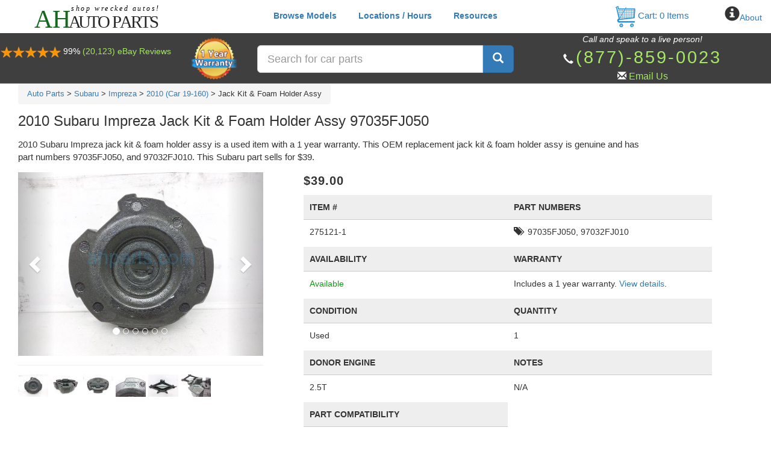

--- FILE ---
content_type: text/html; charset=utf-8
request_url: https://ahparts.com/buy-used/2010-subaru-impreza-jack-kit-foam-holder-assy-97035fj050/275121-1
body_size: 84750
content:
<!doctype html>
<html lang="en">

<head>
    <title>2010 Subaru Impreza Jack Kit &amp; Foam Holder Assy 97035FJ050,</title>
    <meta http-equiv="content-language" content="en">
    <link rel="preload" as="style" href="/build/assets/app-_KlrwrPP.css" /><link rel="preload" as="style" href="/build/assets/ws.tenant-BsfVdiMt.css" /><link rel="preload" as="style" href="/build/assets/ws.tenant-DfgiqwB8.css" /><link rel="preload" as="style" href="/build/assets/ws.tenant.gondor-DQl66fFf.css" /><link rel="modulepreload" as="script" href="/build/assets/app-l0sNRNKZ.js" /><link rel="modulepreload" as="script" href="/build/assets/ws.tenant.part.functions-DrbIgOdi.js" /><link rel="modulepreload" as="script" href="/build/assets/ws.tenant.gondor.functions-DlToOae5.js" /><link rel="stylesheet" href="/build/assets/app-_KlrwrPP.css" /><link rel="stylesheet" href="/build/assets/ws.tenant-BsfVdiMt.css" /><link rel="stylesheet" href="/build/assets/ws.tenant-DfgiqwB8.css" /><link rel="stylesheet" href="/build/assets/ws.tenant.gondor-DQl66fFf.css" /><script type="module" src="/build/assets/app-l0sNRNKZ.js"></script><script type="module" src="/build/assets/ws.tenant.part.functions-DrbIgOdi.js"></script><script type="module" src="/build/assets/ws.tenant.gondor.functions-DlToOae5.js"></script>            <link rel="preload" as="style" href="/build/assets/ws.tenant-BcyOD-xV.css" /><link rel="stylesheet" href="/build/assets/ws.tenant-BcyOD-xV.css" />            <script src="/assets/js/jquery-2.1.1.min.js" type="text/javascript"></script>
    <link rel="canonical" href="https://ahparts.com/buy-used/2010-subaru-impreza-jack-kit-foam-holder-assy-97035fj050/275121-1" />

    <script>
        /*! jQuery UI - v1.11.3 - 2015-02-24
* http://jqueryui.com
* Includes: core.js, widget.js, mouse.js, position.js, draggable.js, droppable.js, resizable.js, sortable.js, autocomplete.js, button.js, dialog.js, menu.js, progressbar.js, tabs.js, tooltip.js
* Copyright 2015 jQuery Foundation and other contributors; Licensed MIT */

(function(e){"function"==typeof define&&define.amd?define(["jquery"],e):e(jQuery)})(function(e){function t(t,s){var n,a,o,r=t.nodeName.toLowerCase();return"area"===r?(n=t.parentNode,a=n.name,t.href&&a&&"map"===n.nodeName.toLowerCase()?(o=e("img[usemap='#"+a+"']")[0],!!o&&i(o)):!1):(/^(input|select|textarea|button|object)$/.test(r)?!t.disabled:"a"===r?t.href||s:s)&&i(t)}function i(t){return e.expr.filters.visible(t)&&!e(t).parents().addBack().filter(function(){return"hidden"===e.css(this,"visibility")}).length}e.ui=e.ui||{},e.extend(e.ui,{version:"1.11.3",keyCode:{BACKSPACE:8,COMMA:188,DELETE:46,DOWN:40,END:35,ENTER:13,ESCAPE:27,HOME:36,LEFT:37,PAGE_DOWN:34,PAGE_UP:33,PERIOD:190,RIGHT:39,SPACE:32,TAB:9,UP:38}}),e.fn.extend({scrollParent:function(t){var i=this.css("position"),s="absolute"===i,n=t?/(auto|scroll|hidden)/:/(auto|scroll)/,a=this.parents().filter(function(){var t=e(this);return s&&"static"===t.css("position")?!1:n.test(t.css("overflow")+t.css("overflow-y")+t.css("overflow-x"))}).eq(0);return"fixed"!==i&&a.length?a:e(this[0].ownerDocument||document)},uniqueId:function(){var e=0;return function(){return this.each(function(){this.id||(this.id="ui-id-"+ ++e)})}}(),removeUniqueId:function(){return this.each(function(){/^ui-id-\d+$/.test(this.id)&&e(this).removeAttr("id")})}}),e.extend(e.expr[":"],{data:e.expr.createPseudo?e.expr.createPseudo(function(t){return function(i){return!!e.data(i,t)}}):function(t,i,s){return!!e.data(t,s[3])},focusable:function(i){return t(i,!isNaN(e.attr(i,"tabindex")))},tabbable:function(i){var s=e.attr(i,"tabindex"),n=isNaN(s);return(n||s>=0)&&t(i,!n)}}),e("<a>").outerWidth(1).jquery||e.each(["Width","Height"],function(t,i){function s(t,i,s,a){return e.each(n,function(){i-=parseFloat(e.css(t,"padding"+this))||0,s&&(i-=parseFloat(e.css(t,"border"+this+"Width"))||0),a&&(i-=parseFloat(e.css(t,"margin"+this))||0)}),i}var n="Width"===i?["Left","Right"]:["Top","Bottom"],a=i.toLowerCase(),o={innerWidth:e.fn.innerWidth,innerHeight:e.fn.innerHeight,outerWidth:e.fn.outerWidth,outerHeight:e.fn.outerHeight};e.fn["inner"+i]=function(t){return void 0===t?o["inner"+i].call(this):this.each(function(){e(this).css(a,s(this,t)+"px")})},e.fn["outer"+i]=function(t,n){return"number"!=typeof t?o["outer"+i].call(this,t):this.each(function(){e(this).css(a,s(this,t,!0,n)+"px")})}}),e.fn.addBack||(e.fn.addBack=function(e){return this.add(null==e?this.prevObject:this.prevObject.filter(e))}),e("<a>").data("a-b","a").removeData("a-b").data("a-b")&&(e.fn.removeData=function(t){return function(i){return arguments.length?t.call(this,e.camelCase(i)):t.call(this)}}(e.fn.removeData)),e.ui.ie=!!/msie [\w.]+/.exec(navigator.userAgent.toLowerCase()),e.fn.extend({focus:function(t){return function(i,s){return"number"==typeof i?this.each(function(){var t=this;setTimeout(function(){e(t).focus(),s&&s.call(t)},i)}):t.apply(this,arguments)}}(e.fn.focus),disableSelection:function(){var e="onselectstart"in document.createElement("div")?"selectstart":"mousedown";return function(){return this.bind(e+".ui-disableSelection",function(e){e.preventDefault()})}}(),enableSelection:function(){return this.unbind(".ui-disableSelection")},zIndex:function(t){if(void 0!==t)return this.css("zIndex",t);if(this.length)for(var i,s,n=e(this[0]);n.length&&n[0]!==document;){if(i=n.css("position"),("absolute"===i||"relative"===i||"fixed"===i)&&(s=parseInt(n.css("zIndex"),10),!isNaN(s)&&0!==s))return s;n=n.parent()}return 0}}),e.ui.plugin={add:function(t,i,s){var n,a=e.ui[t].prototype;for(n in s)a.plugins[n]=a.plugins[n]||[],a.plugins[n].push([i,s[n]])},call:function(e,t,i,s){var n,a=e.plugins[t];if(a&&(s||e.element[0].parentNode&&11!==e.element[0].parentNode.nodeType))for(n=0;a.length>n;n++)e.options[a[n][0]]&&a[n][1].apply(e.element,i)}};var s=0,n=Array.prototype.slice;e.cleanData=function(t){return function(i){var s,n,a;for(a=0;null!=(n=i[a]);a++)try{s=e._data(n,"events"),s&&s.remove&&e(n).triggerHandler("remove")}catch(o){}t(i)}}(e.cleanData),e.widget=function(t,i,s){var n,a,o,r,h={},l=t.split(".")[0];return t=t.split(".")[1],n=l+"-"+t,s||(s=i,i=e.Widget),e.expr[":"][n.toLowerCase()]=function(t){return!!e.data(t,n)},e[l]=e[l]||{},a=e[l][t],o=e[l][t]=function(e,t){return this._createWidget?(arguments.length&&this._createWidget(e,t),void 0):new o(e,t)},e.extend(o,a,{version:s.version,_proto:e.extend({},s),_childConstructors:[]}),r=new i,r.options=e.widget.extend({},r.options),e.each(s,function(t,s){return e.isFunction(s)?(h[t]=function(){var e=function(){return i.prototype[t].apply(this,arguments)},n=function(e){return i.prototype[t].apply(this,e)};return function(){var t,i=this._super,a=this._superApply;return this._super=e,this._superApply=n,t=s.apply(this,arguments),this._super=i,this._superApply=a,t}}(),void 0):(h[t]=s,void 0)}),o.prototype=e.widget.extend(r,{widgetEventPrefix:a?r.widgetEventPrefix||t:t},h,{constructor:o,namespace:l,widgetName:t,widgetFullName:n}),a?(e.each(a._childConstructors,function(t,i){var s=i.prototype;e.widget(s.namespace+"."+s.widgetName,o,i._proto)}),delete a._childConstructors):i._childConstructors.push(o),e.widget.bridge(t,o),o},e.widget.extend=function(t){for(var i,s,a=n.call(arguments,1),o=0,r=a.length;r>o;o++)for(i in a[o])s=a[o][i],a[o].hasOwnProperty(i)&&void 0!==s&&(t[i]=e.isPlainObject(s)?e.isPlainObject(t[i])?e.widget.extend({},t[i],s):e.widget.extend({},s):s);return t},e.widget.bridge=function(t,i){var s=i.prototype.widgetFullName||t;e.fn[t]=function(a){var o="string"==typeof a,r=n.call(arguments,1),h=this;return o?this.each(function(){var i,n=e.data(this,s);return"instance"===a?(h=n,!1):n?e.isFunction(n[a])&&"_"!==a.charAt(0)?(i=n[a].apply(n,r),i!==n&&void 0!==i?(h=i&&i.jquery?h.pushStack(i.get()):i,!1):void 0):e.error("no such method '"+a+"' for "+t+" widget instance"):e.error("cannot call methods on "+t+" prior to initialization; "+"attempted to call method '"+a+"'")}):(r.length&&(a=e.widget.extend.apply(null,[a].concat(r))),this.each(function(){var t=e.data(this,s);t?(t.option(a||{}),t._init&&t._init()):e.data(this,s,new i(a,this))})),h}},e.Widget=function(){},e.Widget._childConstructors=[],e.Widget.prototype={widgetName:"widget",widgetEventPrefix:"",defaultElement:"<div>",options:{disabled:!1,create:null},_createWidget:function(t,i){i=e(i||this.defaultElement||this)[0],this.element=e(i),this.uuid=s++,this.eventNamespace="."+this.widgetName+this.uuid,this.bindings=e(),this.hoverable=e(),this.focusable=e(),i!==this&&(e.data(i,this.widgetFullName,this),this._on(!0,this.element,{remove:function(e){e.target===i&&this.destroy()}}),this.document=e(i.style?i.ownerDocument:i.document||i),this.window=e(this.document[0].defaultView||this.document[0].parentWindow)),this.options=e.widget.extend({},this.options,this._getCreateOptions(),t),this._create(),this._trigger("create",null,this._getCreateEventData()),this._init()},_getCreateOptions:e.noop,_getCreateEventData:e.noop,_create:e.noop,_init:e.noop,destroy:function(){this._destroy(),this.element.unbind(this.eventNamespace).removeData(this.widgetFullName).removeData(e.camelCase(this.widgetFullName)),this.widget().unbind(this.eventNamespace).removeAttr("aria-disabled").removeClass(this.widgetFullName+"-disabled "+"ui-state-disabled"),this.bindings.unbind(this.eventNamespace),this.hoverable.removeClass("ui-state-hover"),this.focusable.removeClass("ui-state-focus")},_destroy:e.noop,widget:function(){return this.element},option:function(t,i){var s,n,a,o=t;if(0===arguments.length)return e.widget.extend({},this.options);if("string"==typeof t)if(o={},s=t.split("."),t=s.shift(),s.length){for(n=o[t]=e.widget.extend({},this.options[t]),a=0;s.length-1>a;a++)n[s[a]]=n[s[a]]||{},n=n[s[a]];if(t=s.pop(),1===arguments.length)return void 0===n[t]?null:n[t];n[t]=i}else{if(1===arguments.length)return void 0===this.options[t]?null:this.options[t];o[t]=i}return this._setOptions(o),this},_setOptions:function(e){var t;for(t in e)this._setOption(t,e[t]);return this},_setOption:function(e,t){return this.options[e]=t,"disabled"===e&&(this.widget().toggleClass(this.widgetFullName+"-disabled",!!t),t&&(this.hoverable.removeClass("ui-state-hover"),this.focusable.removeClass("ui-state-focus"))),this},enable:function(){return this._setOptions({disabled:!1})},disable:function(){return this._setOptions({disabled:!0})},_on:function(t,i,s){var n,a=this;"boolean"!=typeof t&&(s=i,i=t,t=!1),s?(i=n=e(i),this.bindings=this.bindings.add(i)):(s=i,i=this.element,n=this.widget()),e.each(s,function(s,o){function r(){return t||a.options.disabled!==!0&&!e(this).hasClass("ui-state-disabled")?("string"==typeof o?a[o]:o).apply(a,arguments):void 0}"string"!=typeof o&&(r.guid=o.guid=o.guid||r.guid||e.guid++);var h=s.match(/^([\w:-]*)\s*(.*)$/),l=h[1]+a.eventNamespace,u=h[2];u?n.delegate(u,l,r):i.bind(l,r)})},_off:function(t,i){i=(i||"").split(" ").join(this.eventNamespace+" ")+this.eventNamespace,t.unbind(i).undelegate(i),this.bindings=e(this.bindings.not(t).get()),this.focusable=e(this.focusable.not(t).get()),this.hoverable=e(this.hoverable.not(t).get())},_delay:function(e,t){function i(){return("string"==typeof e?s[e]:e).apply(s,arguments)}var s=this;return setTimeout(i,t||0)},_hoverable:function(t){this.hoverable=this.hoverable.add(t),this._on(t,{mouseenter:function(t){e(t.currentTarget).addClass("ui-state-hover")},mouseleave:function(t){e(t.currentTarget).removeClass("ui-state-hover")}})},_focusable:function(t){this.focusable=this.focusable.add(t),this._on(t,{focusin:function(t){e(t.currentTarget).addClass("ui-state-focus")},focusout:function(t){e(t.currentTarget).removeClass("ui-state-focus")}})},_trigger:function(t,i,s){var n,a,o=this.options[t];if(s=s||{},i=e.Event(i),i.type=(t===this.widgetEventPrefix?t:this.widgetEventPrefix+t).toLowerCase(),i.target=this.element[0],a=i.originalEvent)for(n in a)n in i||(i[n]=a[n]);return this.element.trigger(i,s),!(e.isFunction(o)&&o.apply(this.element[0],[i].concat(s))===!1||i.isDefaultPrevented())}},e.each({show:"fadeIn",hide:"fadeOut"},function(t,i){e.Widget.prototype["_"+t]=function(s,n,a){"string"==typeof n&&(n={effect:n});var o,r=n?n===!0||"number"==typeof n?i:n.effect||i:t;n=n||{},"number"==typeof n&&(n={duration:n}),o=!e.isEmptyObject(n),n.complete=a,n.delay&&s.delay(n.delay),o&&e.effects&&e.effects.effect[r]?s[t](n):r!==t&&s[r]?s[r](n.duration,n.easing,a):s.queue(function(i){e(this)[t](),a&&a.call(s[0]),i()})}}),e.widget;var a=!1;e(document).mouseup(function(){a=!1}),e.widget("ui.mouse",{version:"1.11.3",options:{cancel:"input,textarea,button,select,option",distance:1,delay:0},_mouseInit:function(){var t=this;this.element.bind("mousedown."+this.widgetName,function(e){return t._mouseDown(e)}).bind("click."+this.widgetName,function(i){return!0===e.data(i.target,t.widgetName+".preventClickEvent")?(e.removeData(i.target,t.widgetName+".preventClickEvent"),i.stopImmediatePropagation(),!1):void 0}),this.started=!1},_mouseDestroy:function(){this.element.unbind("."+this.widgetName),this._mouseMoveDelegate&&this.document.unbind("mousemove."+this.widgetName,this._mouseMoveDelegate).unbind("mouseup."+this.widgetName,this._mouseUpDelegate)},_mouseDown:function(t){if(!a){this._mouseMoved=!1,this._mouseStarted&&this._mouseUp(t),this._mouseDownEvent=t;var i=this,s=1===t.which,n="string"==typeof this.options.cancel&&t.target.nodeName?e(t.target).closest(this.options.cancel).length:!1;return s&&!n&&this._mouseCapture(t)?(this.mouseDelayMet=!this.options.delay,this.mouseDelayMet||(this._mouseDelayTimer=setTimeout(function(){i.mouseDelayMet=!0},this.options.delay)),this._mouseDistanceMet(t)&&this._mouseDelayMet(t)&&(this._mouseStarted=this._mouseStart(t)!==!1,!this._mouseStarted)?(t.preventDefault(),!0):(!0===e.data(t.target,this.widgetName+".preventClickEvent")&&e.removeData(t.target,this.widgetName+".preventClickEvent"),this._mouseMoveDelegate=function(e){return i._mouseMove(e)},this._mouseUpDelegate=function(e){return i._mouseUp(e)},this.document.bind("mousemove."+this.widgetName,this._mouseMoveDelegate).bind("mouseup."+this.widgetName,this._mouseUpDelegate),t.preventDefault(),a=!0,!0)):!0}},_mouseMove:function(t){if(this._mouseMoved){if(e.ui.ie&&(!document.documentMode||9>document.documentMode)&&!t.button)return this._mouseUp(t);if(!t.which)return this._mouseUp(t)}return(t.which||t.button)&&(this._mouseMoved=!0),this._mouseStarted?(this._mouseDrag(t),t.preventDefault()):(this._mouseDistanceMet(t)&&this._mouseDelayMet(t)&&(this._mouseStarted=this._mouseStart(this._mouseDownEvent,t)!==!1,this._mouseStarted?this._mouseDrag(t):this._mouseUp(t)),!this._mouseStarted)},_mouseUp:function(t){return this.document.unbind("mousemove."+this.widgetName,this._mouseMoveDelegate).unbind("mouseup."+this.widgetName,this._mouseUpDelegate),this._mouseStarted&&(this._mouseStarted=!1,t.target===this._mouseDownEvent.target&&e.data(t.target,this.widgetName+".preventClickEvent",!0),this._mouseStop(t)),a=!1,!1},_mouseDistanceMet:function(e){return Math.max(Math.abs(this._mouseDownEvent.pageX-e.pageX),Math.abs(this._mouseDownEvent.pageY-e.pageY))>=this.options.distance},_mouseDelayMet:function(){return this.mouseDelayMet},_mouseStart:function(){},_mouseDrag:function(){},_mouseStop:function(){},_mouseCapture:function(){return!0}}),function(){function t(e,t,i){return[parseFloat(e[0])*(p.test(e[0])?t/100:1),parseFloat(e[1])*(p.test(e[1])?i/100:1)]}function i(t,i){return parseInt(e.css(t,i),10)||0}function s(t){var i=t[0];return 9===i.nodeType?{width:t.width(),height:t.height(),offset:{top:0,left:0}}:e.isWindow(i)?{width:t.width(),height:t.height(),offset:{top:t.scrollTop(),left:t.scrollLeft()}}:i.preventDefault?{width:0,height:0,offset:{top:i.pageY,left:i.pageX}}:{width:t.outerWidth(),height:t.outerHeight(),offset:t.offset()}}e.ui=e.ui||{};var n,a,o=Math.max,r=Math.abs,h=Math.round,l=/left|center|right/,u=/top|center|bottom/,d=/[\+\-]\d+(\.[\d]+)?%?/,c=/^\w+/,p=/%$/,f=e.fn.position;e.position={scrollbarWidth:function(){if(void 0!==n)return n;var t,i,s=e("<div style='display:block;position:absolute;width:50px;height:50px;overflow:hidden;'><div style='height:100px;width:auto;'></div></div>"),a=s.children()[0];return e("body").append(s),t=a.offsetWidth,s.css("overflow","scroll"),i=a.offsetWidth,t===i&&(i=s[0].clientWidth),s.remove(),n=t-i},getScrollInfo:function(t){var i=t.isWindow||t.isDocument?"":t.element.css("overflow-x"),s=t.isWindow||t.isDocument?"":t.element.css("overflow-y"),n="scroll"===i||"auto"===i&&t.width<t.element[0].scrollWidth,a="scroll"===s||"auto"===s&&t.height<t.element[0].scrollHeight;return{width:a?e.position.scrollbarWidth():0,height:n?e.position.scrollbarWidth():0}},getWithinInfo:function(t){var i=e(t||window),s=e.isWindow(i[0]),n=!!i[0]&&9===i[0].nodeType;return{element:i,isWindow:s,isDocument:n,offset:i.offset()||{left:0,top:0},scrollLeft:i.scrollLeft(),scrollTop:i.scrollTop(),width:s||n?i.width():i.outerWidth(),height:s||n?i.height():i.outerHeight()}}},e.fn.position=function(n){if(!n||!n.of)return f.apply(this,arguments);n=e.extend({},n);var p,m,g,v,y,b,_=e(n.of),x=e.position.getWithinInfo(n.within),w=e.position.getScrollInfo(x),k=(n.collision||"flip").split(" "),T={};return b=s(_),_[0].preventDefault&&(n.at="left top"),m=b.width,g=b.height,v=b.offset,y=e.extend({},v),e.each(["my","at"],function(){var e,t,i=(n[this]||"").split(" ");1===i.length&&(i=l.test(i[0])?i.concat(["center"]):u.test(i[0])?["center"].concat(i):["center","center"]),i[0]=l.test(i[0])?i[0]:"center",i[1]=u.test(i[1])?i[1]:"center",e=d.exec(i[0]),t=d.exec(i[1]),T[this]=[e?e[0]:0,t?t[0]:0],n[this]=[c.exec(i[0])[0],c.exec(i[1])[0]]}),1===k.length&&(k[1]=k[0]),"right"===n.at[0]?y.left+=m:"center"===n.at[0]&&(y.left+=m/2),"bottom"===n.at[1]?y.top+=g:"center"===n.at[1]&&(y.top+=g/2),p=t(T.at,m,g),y.left+=p[0],y.top+=p[1],this.each(function(){var s,l,u=e(this),d=u.outerWidth(),c=u.outerHeight(),f=i(this,"marginLeft"),b=i(this,"marginTop"),D=d+f+i(this,"marginRight")+w.width,S=c+b+i(this,"marginBottom")+w.height,N=e.extend({},y),M=t(T.my,u.outerWidth(),u.outerHeight());"right"===n.my[0]?N.left-=d:"center"===n.my[0]&&(N.left-=d/2),"bottom"===n.my[1]?N.top-=c:"center"===n.my[1]&&(N.top-=c/2),N.left+=M[0],N.top+=M[1],a||(N.left=h(N.left),N.top=h(N.top)),s={marginLeft:f,marginTop:b},e.each(["left","top"],function(t,i){e.ui.position[k[t]]&&e.ui.position[k[t]][i](N,{targetWidth:m,targetHeight:g,elemWidth:d,elemHeight:c,collisionPosition:s,collisionWidth:D,collisionHeight:S,offset:[p[0]+M[0],p[1]+M[1]],my:n.my,at:n.at,within:x,elem:u})}),n.using&&(l=function(e){var t=v.left-N.left,i=t+m-d,s=v.top-N.top,a=s+g-c,h={target:{element:_,left:v.left,top:v.top,width:m,height:g},element:{element:u,left:N.left,top:N.top,width:d,height:c},horizontal:0>i?"left":t>0?"right":"center",vertical:0>a?"top":s>0?"bottom":"middle"};d>m&&m>r(t+i)&&(h.horizontal="center"),c>g&&g>r(s+a)&&(h.vertical="middle"),h.important=o(r(t),r(i))>o(r(s),r(a))?"horizontal":"vertical",n.using.call(this,e,h)}),u.offset(e.extend(N,{using:l}))})},e.ui.position={fit:{left:function(e,t){var i,s=t.within,n=s.isWindow?s.scrollLeft:s.offset.left,a=s.width,r=e.left-t.collisionPosition.marginLeft,h=n-r,l=r+t.collisionWidth-a-n;t.collisionWidth>a?h>0&&0>=l?(i=e.left+h+t.collisionWidth-a-n,e.left+=h-i):e.left=l>0&&0>=h?n:h>l?n+a-t.collisionWidth:n:h>0?e.left+=h:l>0?e.left-=l:e.left=o(e.left-r,e.left)},top:function(e,t){var i,s=t.within,n=s.isWindow?s.scrollTop:s.offset.top,a=t.within.height,r=e.top-t.collisionPosition.marginTop,h=n-r,l=r+t.collisionHeight-a-n;t.collisionHeight>a?h>0&&0>=l?(i=e.top+h+t.collisionHeight-a-n,e.top+=h-i):e.top=l>0&&0>=h?n:h>l?n+a-t.collisionHeight:n:h>0?e.top+=h:l>0?e.top-=l:e.top=o(e.top-r,e.top)}},flip:{left:function(e,t){var i,s,n=t.within,a=n.offset.left+n.scrollLeft,o=n.width,h=n.isWindow?n.scrollLeft:n.offset.left,l=e.left-t.collisionPosition.marginLeft,u=l-h,d=l+t.collisionWidth-o-h,c="left"===t.my[0]?-t.elemWidth:"right"===t.my[0]?t.elemWidth:0,p="left"===t.at[0]?t.targetWidth:"right"===t.at[0]?-t.targetWidth:0,f=-2*t.offset[0];0>u?(i=e.left+c+p+f+t.collisionWidth-o-a,(0>i||r(u)>i)&&(e.left+=c+p+f)):d>0&&(s=e.left-t.collisionPosition.marginLeft+c+p+f-h,(s>0||d>r(s))&&(e.left+=c+p+f))},top:function(e,t){var i,s,n=t.within,a=n.offset.top+n.scrollTop,o=n.height,h=n.isWindow?n.scrollTop:n.offset.top,l=e.top-t.collisionPosition.marginTop,u=l-h,d=l+t.collisionHeight-o-h,c="top"===t.my[1],p=c?-t.elemHeight:"bottom"===t.my[1]?t.elemHeight:0,f="top"===t.at[1]?t.targetHeight:"bottom"===t.at[1]?-t.targetHeight:0,m=-2*t.offset[1];0>u?(s=e.top+p+f+m+t.collisionHeight-o-a,(0>s||r(u)>s)&&(e.top+=p+f+m)):d>0&&(i=e.top-t.collisionPosition.marginTop+p+f+m-h,(i>0||d>r(i))&&(e.top+=p+f+m))}},flipfit:{left:function(){e.ui.position.flip.left.apply(this,arguments),e.ui.position.fit.left.apply(this,arguments)},top:function(){e.ui.position.flip.top.apply(this,arguments),e.ui.position.fit.top.apply(this,arguments)}}},function(){var t,i,s,n,o,r=document.getElementsByTagName("body")[0],h=document.createElement("div");t=document.createElement(r?"div":"body"),s={visibility:"hidden",width:0,height:0,border:0,margin:0,background:"none"},r&&e.extend(s,{position:"absolute",left:"-1000px",top:"-1000px"});for(o in s)t.style[o]=s[o];t.appendChild(h),i=r||document.documentElement,i.insertBefore(t,i.firstChild),h.style.cssText="position: absolute; left: 10.7432222px;",n=e(h).offset().left,a=n>10&&11>n,t.innerHTML="",i.removeChild(t)}()}(),e.ui.position,e.widget("ui.draggable",e.ui.mouse,{version:"1.11.3",widgetEventPrefix:"drag",options:{addClasses:!0,appendTo:"parent",axis:!1,connectToSortable:!1,containment:!1,cursor:"auto",cursorAt:!1,grid:!1,handle:!1,helper:"original",iframeFix:!1,opacity:!1,refreshPositions:!1,revert:!1,revertDuration:500,scope:"default",scroll:!0,scrollSensitivity:20,scrollSpeed:20,snap:!1,snapMode:"both",snapTolerance:20,stack:!1,zIndex:!1,drag:null,start:null,stop:null},_create:function(){"original"===this.options.helper&&this._setPositionRelative(),this.options.addClasses&&this.element.addClass("ui-draggable"),this.options.disabled&&this.element.addClass("ui-draggable-disabled"),this._setHandleClassName(),this._mouseInit()},_setOption:function(e,t){this._super(e,t),"handle"===e&&(this._removeHandleClassName(),this._setHandleClassName())},_destroy:function(){return(this.helper||this.element).is(".ui-draggable-dragging")?(this.destroyOnClear=!0,void 0):(this.element.removeClass("ui-draggable ui-draggable-dragging ui-draggable-disabled"),this._removeHandleClassName(),this._mouseDestroy(),void 0)},_mouseCapture:function(t){var i=this.options;return this._blurActiveElement(t),this.helper||i.disabled||e(t.target).closest(".ui-resizable-handle").length>0?!1:(this.handle=this._getHandle(t),this.handle?(this._blockFrames(i.iframeFix===!0?"iframe":i.iframeFix),!0):!1)},_blockFrames:function(t){this.iframeBlocks=this.document.find(t).map(function(){var t=e(this);return e("<div>").css("position","absolute").appendTo(t.parent()).outerWidth(t.outerWidth()).outerHeight(t.outerHeight()).offset(t.offset())[0]})},_unblockFrames:function(){this.iframeBlocks&&(this.iframeBlocks.remove(),delete this.iframeBlocks)},_blurActiveElement:function(t){var i=this.document[0];if(this.handleElement.is(t.target))try{i.activeElement&&"body"!==i.activeElement.nodeName.toLowerCase()&&e(i.activeElement).blur()}catch(s){}},_mouseStart:function(t){var i=this.options;return this.helper=this._createHelper(t),this.helper.addClass("ui-draggable-dragging"),this._cacheHelperProportions(),e.ui.ddmanager&&(e.ui.ddmanager.current=this),this._cacheMargins(),this.cssPosition=this.helper.css("position"),this.scrollParent=this.helper.scrollParent(!0),this.offsetParent=this.helper.offsetParent(),this.hasFixedAncestor=this.helper.parents().filter(function(){return"fixed"===e(this).css("position")}).length>0,this.positionAbs=this.element.offset(),this._refreshOffsets(t),this.originalPosition=this.position=this._generatePosition(t,!1),this.originalPageX=t.pageX,this.originalPageY=t.pageY,i.cursorAt&&this._adjustOffsetFromHelper(i.cursorAt),this._setContainment(),this._trigger("start",t)===!1?(this._clear(),!1):(this._cacheHelperProportions(),e.ui.ddmanager&&!i.dropBehaviour&&e.ui.ddmanager.prepareOffsets(this,t),this._normalizeRightBottom(),this._mouseDrag(t,!0),e.ui.ddmanager&&e.ui.ddmanager.dragStart(this,t),!0)},_refreshOffsets:function(e){this.offset={top:this.positionAbs.top-this.margins.top,left:this.positionAbs.left-this.margins.left,scroll:!1,parent:this._getParentOffset(),relative:this._getRelativeOffset()},this.offset.click={left:e.pageX-this.offset.left,top:e.pageY-this.offset.top}},_mouseDrag:function(t,i){if(this.hasFixedAncestor&&(this.offset.parent=this._getParentOffset()),this.position=this._generatePosition(t,!0),this.positionAbs=this._convertPositionTo("absolute"),!i){var s=this._uiHash();if(this._trigger("drag",t,s)===!1)return this._mouseUp({}),!1;this.position=s.position}return this.helper[0].style.left=this.position.left+"px",this.helper[0].style.top=this.position.top+"px",e.ui.ddmanager&&e.ui.ddmanager.drag(this,t),!1},_mouseStop:function(t){var i=this,s=!1;return e.ui.ddmanager&&!this.options.dropBehaviour&&(s=e.ui.ddmanager.drop(this,t)),this.dropped&&(s=this.dropped,this.dropped=!1),"invalid"===this.options.revert&&!s||"valid"===this.options.revert&&s||this.options.revert===!0||e.isFunction(this.options.revert)&&this.options.revert.call(this.element,s)?e(this.helper).animate(this.originalPosition,parseInt(this.options.revertDuration,10),function(){i._trigger("stop",t)!==!1&&i._clear()}):this._trigger("stop",t)!==!1&&this._clear(),!1},_mouseUp:function(t){return this._unblockFrames(),e.ui.ddmanager&&e.ui.ddmanager.dragStop(this,t),this.handleElement.is(t.target)&&this.element.focus(),e.ui.mouse.prototype._mouseUp.call(this,t)},cancel:function(){return this.helper.is(".ui-draggable-dragging")?this._mouseUp({}):this._clear(),this},_getHandle:function(t){return this.options.handle?!!e(t.target).closest(this.element.find(this.options.handle)).length:!0},_setHandleClassName:function(){this.handleElement=this.options.handle?this.element.find(this.options.handle):this.element,this.handleElement.addClass("ui-draggable-handle")},_removeHandleClassName:function(){this.handleElement.removeClass("ui-draggable-handle")},_createHelper:function(t){var i=this.options,s=e.isFunction(i.helper),n=s?e(i.helper.apply(this.element[0],[t])):"clone"===i.helper?this.element.clone().removeAttr("id"):this.element;return n.parents("body").length||n.appendTo("parent"===i.appendTo?this.element[0].parentNode:i.appendTo),s&&n[0]===this.element[0]&&this._setPositionRelative(),n[0]===this.element[0]||/(fixed|absolute)/.test(n.css("position"))||n.css("position","absolute"),n},_setPositionRelative:function(){/^(?:r|a|f)/.test(this.element.css("position"))||(this.element[0].style.position="relative")},_adjustOffsetFromHelper:function(t){"string"==typeof t&&(t=t.split(" ")),e.isArray(t)&&(t={left:+t[0],top:+t[1]||0}),"left"in t&&(this.offset.click.left=t.left+this.margins.left),"right"in t&&(this.offset.click.left=this.helperProportions.width-t.right+this.margins.left),"top"in t&&(this.offset.click.top=t.top+this.margins.top),"bottom"in t&&(this.offset.click.top=this.helperProportions.height-t.bottom+this.margins.top)},_isRootNode:function(e){return/(html|body)/i.test(e.tagName)||e===this.document[0]},_getParentOffset:function(){var t=this.offsetParent.offset(),i=this.document[0];return"absolute"===this.cssPosition&&this.scrollParent[0]!==i&&e.contains(this.scrollParent[0],this.offsetParent[0])&&(t.left+=this.scrollParent.scrollLeft(),t.top+=this.scrollParent.scrollTop()),this._isRootNode(this.offsetParent[0])&&(t={top:0,left:0}),{top:t.top+(parseInt(this.offsetParent.css("borderTopWidth"),10)||0),left:t.left+(parseInt(this.offsetParent.css("borderLeftWidth"),10)||0)}},_getRelativeOffset:function(){if("relative"!==this.cssPosition)return{top:0,left:0};var e=this.element.position(),t=this._isRootNode(this.scrollParent[0]);return{top:e.top-(parseInt(this.helper.css("top"),10)||0)+(t?0:this.scrollParent.scrollTop()),left:e.left-(parseInt(this.helper.css("left"),10)||0)+(t?0:this.scrollParent.scrollLeft())}},_cacheMargins:function(){this.margins={left:parseInt(this.element.css("marginLeft"),10)||0,top:parseInt(this.element.css("marginTop"),10)||0,right:parseInt(this.element.css("marginRight"),10)||0,bottom:parseInt(this.element.css("marginBottom"),10)||0}},_cacheHelperProportions:function(){this.helperProportions={width:this.helper.outerWidth(),height:this.helper.outerHeight()}},_setContainment:function(){var t,i,s,n=this.options,a=this.document[0];return this.relativeContainer=null,n.containment?"window"===n.containment?(this.containment=[e(window).scrollLeft()-this.offset.relative.left-this.offset.parent.left,e(window).scrollTop()-this.offset.relative.top-this.offset.parent.top,e(window).scrollLeft()+e(window).width()-this.helperProportions.width-this.margins.left,e(window).scrollTop()+(e(window).height()||a.body.parentNode.scrollHeight)-this.helperProportions.height-this.margins.top],void 0):"document"===n.containment?(this.containment=[0,0,e(a).width()-this.helperProportions.width-this.margins.left,(e(a).height()||a.body.parentNode.scrollHeight)-this.helperProportions.height-this.margins.top],void 0):n.containment.constructor===Array?(this.containment=n.containment,void 0):("parent"===n.containment&&(n.containment=this.helper[0].parentNode),i=e(n.containment),s=i[0],s&&(t=/(scroll|auto)/.test(i.css("overflow")),this.containment=[(parseInt(i.css("borderLeftWidth"),10)||0)+(parseInt(i.css("paddingLeft"),10)||0),(parseInt(i.css("borderTopWidth"),10)||0)+(parseInt(i.css("paddingTop"),10)||0),(t?Math.max(s.scrollWidth,s.offsetWidth):s.offsetWidth)-(parseInt(i.css("borderRightWidth"),10)||0)-(parseInt(i.css("paddingRight"),10)||0)-this.helperProportions.width-this.margins.left-this.margins.right,(t?Math.max(s.scrollHeight,s.offsetHeight):s.offsetHeight)-(parseInt(i.css("borderBottomWidth"),10)||0)-(parseInt(i.css("paddingBottom"),10)||0)-this.helperProportions.height-this.margins.top-this.margins.bottom],this.relativeContainer=i),void 0):(this.containment=null,void 0)},_convertPositionTo:function(e,t){t||(t=this.position);var i="absolute"===e?1:-1,s=this._isRootNode(this.scrollParent[0]);return{top:t.top+this.offset.relative.top*i+this.offset.parent.top*i-("fixed"===this.cssPosition?-this.offset.scroll.top:s?0:this.offset.scroll.top)*i,left:t.left+this.offset.relative.left*i+this.offset.parent.left*i-("fixed"===this.cssPosition?-this.offset.scroll.left:s?0:this.offset.scroll.left)*i}},_generatePosition:function(e,t){var i,s,n,a,o=this.options,r=this._isRootNode(this.scrollParent[0]),h=e.pageX,l=e.pageY;return r&&this.offset.scroll||(this.offset.scroll={top:this.scrollParent.scrollTop(),left:this.scrollParent.scrollLeft()}),t&&(this.containment&&(this.relativeContainer?(s=this.relativeContainer.offset(),i=[this.containment[0]+s.left,this.containment[1]+s.top,this.containment[2]+s.left,this.containment[3]+s.top]):i=this.containment,e.pageX-this.offset.click.left<i[0]&&(h=i[0]+this.offset.click.left),e.pageY-this.offset.click.top<i[1]&&(l=i[1]+this.offset.click.top),e.pageX-this.offset.click.left>i[2]&&(h=i[2]+this.offset.click.left),e.pageY-this.offset.click.top>i[3]&&(l=i[3]+this.offset.click.top)),o.grid&&(n=o.grid[1]?this.originalPageY+Math.round((l-this.originalPageY)/o.grid[1])*o.grid[1]:this.originalPageY,l=i?n-this.offset.click.top>=i[1]||n-this.offset.click.top>i[3]?n:n-this.offset.click.top>=i[1]?n-o.grid[1]:n+o.grid[1]:n,a=o.grid[0]?this.originalPageX+Math.round((h-this.originalPageX)/o.grid[0])*o.grid[0]:this.originalPageX,h=i?a-this.offset.click.left>=i[0]||a-this.offset.click.left>i[2]?a:a-this.offset.click.left>=i[0]?a-o.grid[0]:a+o.grid[0]:a),"y"===o.axis&&(h=this.originalPageX),"x"===o.axis&&(l=this.originalPageY)),{top:l-this.offset.click.top-this.offset.relative.top-this.offset.parent.top+("fixed"===this.cssPosition?-this.offset.scroll.top:r?0:this.offset.scroll.top),left:h-this.offset.click.left-this.offset.relative.left-this.offset.parent.left+("fixed"===this.cssPosition?-this.offset.scroll.left:r?0:this.offset.scroll.left)}},_clear:function(){this.helper.removeClass("ui-draggable-dragging"),this.helper[0]===this.element[0]||this.cancelHelperRemoval||this.helper.remove(),this.helper=null,this.cancelHelperRemoval=!1,this.destroyOnClear&&this.destroy()},_normalizeRightBottom:function(){"y"!==this.options.axis&&"auto"!==this.helper.css("right")&&(this.helper.width(this.helper.width()),this.helper.css("right","auto")),"x"!==this.options.axis&&"auto"!==this.helper.css("bottom")&&(this.helper.height(this.helper.height()),this.helper.css("bottom","auto"))},_trigger:function(t,i,s){return s=s||this._uiHash(),e.ui.plugin.call(this,t,[i,s,this],!0),/^(drag|start|stop)/.test(t)&&(this.positionAbs=this._convertPositionTo("absolute"),s.offset=this.positionAbs),e.Widget.prototype._trigger.call(this,t,i,s)},plugins:{},_uiHash:function(){return{helper:this.helper,position:this.position,originalPosition:this.originalPosition,offset:this.positionAbs}}}),e.ui.plugin.add("draggable","connectToSortable",{start:function(t,i,s){var n=e.extend({},i,{item:s.element});s.sortables=[],e(s.options.connectToSortable).each(function(){var i=e(this).sortable("instance");i&&!i.options.disabled&&(s.sortables.push(i),i.refreshPositions(),i._trigger("activate",t,n))})},stop:function(t,i,s){var n=e.extend({},i,{item:s.element});s.cancelHelperRemoval=!1,e.each(s.sortables,function(){var e=this;e.isOver?(e.isOver=0,s.cancelHelperRemoval=!0,e.cancelHelperRemoval=!1,e._storedCSS={position:e.placeholder.css("position"),top:e.placeholder.css("top"),left:e.placeholder.css("left")},e._mouseStop(t),e.options.helper=e.options._helper):(e.cancelHelperRemoval=!0,e._trigger("deactivate",t,n))})},drag:function(t,i,s){e.each(s.sortables,function(){var n=!1,a=this;a.positionAbs=s.positionAbs,a.helperProportions=s.helperProportions,a.offset.click=s.offset.click,a._intersectsWith(a.containerCache)&&(n=!0,e.each(s.sortables,function(){return this.positionAbs=s.positionAbs,this.helperProportions=s.helperProportions,this.offset.click=s.offset.click,this!==a&&this._intersectsWith(this.containerCache)&&e.contains(a.element[0],this.element[0])&&(n=!1),n
})),n?(a.isOver||(a.isOver=1,a.currentItem=i.helper.appendTo(a.element).data("ui-sortable-item",!0),a.options._helper=a.options.helper,a.options.helper=function(){return i.helper[0]},t.target=a.currentItem[0],a._mouseCapture(t,!0),a._mouseStart(t,!0,!0),a.offset.click.top=s.offset.click.top,a.offset.click.left=s.offset.click.left,a.offset.parent.left-=s.offset.parent.left-a.offset.parent.left,a.offset.parent.top-=s.offset.parent.top-a.offset.parent.top,s._trigger("toSortable",t),s.dropped=a.element,e.each(s.sortables,function(){this.refreshPositions()}),s.currentItem=s.element,a.fromOutside=s),a.currentItem&&(a._mouseDrag(t),i.position=a.position)):a.isOver&&(a.isOver=0,a.cancelHelperRemoval=!0,a.options._revert=a.options.revert,a.options.revert=!1,a._trigger("out",t,a._uiHash(a)),a._mouseStop(t,!0),a.options.revert=a.options._revert,a.options.helper=a.options._helper,a.placeholder&&a.placeholder.remove(),s._refreshOffsets(t),i.position=s._generatePosition(t,!0),s._trigger("fromSortable",t),s.dropped=!1,e.each(s.sortables,function(){this.refreshPositions()}))})}}),e.ui.plugin.add("draggable","cursor",{start:function(t,i,s){var n=e("body"),a=s.options;n.css("cursor")&&(a._cursor=n.css("cursor")),n.css("cursor",a.cursor)},stop:function(t,i,s){var n=s.options;n._cursor&&e("body").css("cursor",n._cursor)}}),e.ui.plugin.add("draggable","opacity",{start:function(t,i,s){var n=e(i.helper),a=s.options;n.css("opacity")&&(a._opacity=n.css("opacity")),n.css("opacity",a.opacity)},stop:function(t,i,s){var n=s.options;n._opacity&&e(i.helper).css("opacity",n._opacity)}}),e.ui.plugin.add("draggable","scroll",{start:function(e,t,i){i.scrollParentNotHidden||(i.scrollParentNotHidden=i.helper.scrollParent(!1)),i.scrollParentNotHidden[0]!==i.document[0]&&"HTML"!==i.scrollParentNotHidden[0].tagName&&(i.overflowOffset=i.scrollParentNotHidden.offset())},drag:function(t,i,s){var n=s.options,a=!1,o=s.scrollParentNotHidden[0],r=s.document[0];o!==r&&"HTML"!==o.tagName?(n.axis&&"x"===n.axis||(s.overflowOffset.top+o.offsetHeight-t.pageY<n.scrollSensitivity?o.scrollTop=a=o.scrollTop+n.scrollSpeed:t.pageY-s.overflowOffset.top<n.scrollSensitivity&&(o.scrollTop=a=o.scrollTop-n.scrollSpeed)),n.axis&&"y"===n.axis||(s.overflowOffset.left+o.offsetWidth-t.pageX<n.scrollSensitivity?o.scrollLeft=a=o.scrollLeft+n.scrollSpeed:t.pageX-s.overflowOffset.left<n.scrollSensitivity&&(o.scrollLeft=a=o.scrollLeft-n.scrollSpeed))):(n.axis&&"x"===n.axis||(t.pageY-e(r).scrollTop()<n.scrollSensitivity?a=e(r).scrollTop(e(r).scrollTop()-n.scrollSpeed):e(window).height()-(t.pageY-e(r).scrollTop())<n.scrollSensitivity&&(a=e(r).scrollTop(e(r).scrollTop()+n.scrollSpeed))),n.axis&&"y"===n.axis||(t.pageX-e(r).scrollLeft()<n.scrollSensitivity?a=e(r).scrollLeft(e(r).scrollLeft()-n.scrollSpeed):e(window).width()-(t.pageX-e(r).scrollLeft())<n.scrollSensitivity&&(a=e(r).scrollLeft(e(r).scrollLeft()+n.scrollSpeed)))),a!==!1&&e.ui.ddmanager&&!n.dropBehaviour&&e.ui.ddmanager.prepareOffsets(s,t)}}),e.ui.plugin.add("draggable","snap",{start:function(t,i,s){var n=s.options;s.snapElements=[],e(n.snap.constructor!==String?n.snap.items||":data(ui-draggable)":n.snap).each(function(){var t=e(this),i=t.offset();this!==s.element[0]&&s.snapElements.push({item:this,width:t.outerWidth(),height:t.outerHeight(),top:i.top,left:i.left})})},drag:function(t,i,s){var n,a,o,r,h,l,u,d,c,p,f=s.options,m=f.snapTolerance,g=i.offset.left,v=g+s.helperProportions.width,y=i.offset.top,b=y+s.helperProportions.height;for(c=s.snapElements.length-1;c>=0;c--)h=s.snapElements[c].left-s.margins.left,l=h+s.snapElements[c].width,u=s.snapElements[c].top-s.margins.top,d=u+s.snapElements[c].height,h-m>v||g>l+m||u-m>b||y>d+m||!e.contains(s.snapElements[c].item.ownerDocument,s.snapElements[c].item)?(s.snapElements[c].snapping&&s.options.snap.release&&s.options.snap.release.call(s.element,t,e.extend(s._uiHash(),{snapItem:s.snapElements[c].item})),s.snapElements[c].snapping=!1):("inner"!==f.snapMode&&(n=m>=Math.abs(u-b),a=m>=Math.abs(d-y),o=m>=Math.abs(h-v),r=m>=Math.abs(l-g),n&&(i.position.top=s._convertPositionTo("relative",{top:u-s.helperProportions.height,left:0}).top),a&&(i.position.top=s._convertPositionTo("relative",{top:d,left:0}).top),o&&(i.position.left=s._convertPositionTo("relative",{top:0,left:h-s.helperProportions.width}).left),r&&(i.position.left=s._convertPositionTo("relative",{top:0,left:l}).left)),p=n||a||o||r,"outer"!==f.snapMode&&(n=m>=Math.abs(u-y),a=m>=Math.abs(d-b),o=m>=Math.abs(h-g),r=m>=Math.abs(l-v),n&&(i.position.top=s._convertPositionTo("relative",{top:u,left:0}).top),a&&(i.position.top=s._convertPositionTo("relative",{top:d-s.helperProportions.height,left:0}).top),o&&(i.position.left=s._convertPositionTo("relative",{top:0,left:h}).left),r&&(i.position.left=s._convertPositionTo("relative",{top:0,left:l-s.helperProportions.width}).left)),!s.snapElements[c].snapping&&(n||a||o||r||p)&&s.options.snap.snap&&s.options.snap.snap.call(s.element,t,e.extend(s._uiHash(),{snapItem:s.snapElements[c].item})),s.snapElements[c].snapping=n||a||o||r||p)}}),e.ui.plugin.add("draggable","stack",{start:function(t,i,s){var n,a=s.options,o=e.makeArray(e(a.stack)).sort(function(t,i){return(parseInt(e(t).css("zIndex"),10)||0)-(parseInt(e(i).css("zIndex"),10)||0)});o.length&&(n=parseInt(e(o[0]).css("zIndex"),10)||0,e(o).each(function(t){e(this).css("zIndex",n+t)}),this.css("zIndex",n+o.length))}}),e.ui.plugin.add("draggable","zIndex",{start:function(t,i,s){var n=e(i.helper),a=s.options;n.css("zIndex")&&(a._zIndex=n.css("zIndex")),n.css("zIndex",a.zIndex)},stop:function(t,i,s){var n=s.options;n._zIndex&&e(i.helper).css("zIndex",n._zIndex)}}),e.ui.draggable,e.widget("ui.droppable",{version:"1.11.3",widgetEventPrefix:"drop",options:{accept:"*",activeClass:!1,addClasses:!0,greedy:!1,hoverClass:!1,scope:"default",tolerance:"intersect",activate:null,deactivate:null,drop:null,out:null,over:null},_create:function(){var t,i=this.options,s=i.accept;this.isover=!1,this.isout=!0,this.accept=e.isFunction(s)?s:function(e){return e.is(s)},this.proportions=function(){return arguments.length?(t=arguments[0],void 0):t?t:t={width:this.element[0].offsetWidth,height:this.element[0].offsetHeight}},this._addToManager(i.scope),i.addClasses&&this.element.addClass("ui-droppable")},_addToManager:function(t){e.ui.ddmanager.droppables[t]=e.ui.ddmanager.droppables[t]||[],e.ui.ddmanager.droppables[t].push(this)},_splice:function(e){for(var t=0;e.length>t;t++)e[t]===this&&e.splice(t,1)},_destroy:function(){var t=e.ui.ddmanager.droppables[this.options.scope];this._splice(t),this.element.removeClass("ui-droppable ui-droppable-disabled")},_setOption:function(t,i){if("accept"===t)this.accept=e.isFunction(i)?i:function(e){return e.is(i)};else if("scope"===t){var s=e.ui.ddmanager.droppables[this.options.scope];this._splice(s),this._addToManager(i)}this._super(t,i)},_activate:function(t){var i=e.ui.ddmanager.current;this.options.activeClass&&this.element.addClass(this.options.activeClass),i&&this._trigger("activate",t,this.ui(i))},_deactivate:function(t){var i=e.ui.ddmanager.current;this.options.activeClass&&this.element.removeClass(this.options.activeClass),i&&this._trigger("deactivate",t,this.ui(i))},_over:function(t){var i=e.ui.ddmanager.current;i&&(i.currentItem||i.element)[0]!==this.element[0]&&this.accept.call(this.element[0],i.currentItem||i.element)&&(this.options.hoverClass&&this.element.addClass(this.options.hoverClass),this._trigger("over",t,this.ui(i)))},_out:function(t){var i=e.ui.ddmanager.current;i&&(i.currentItem||i.element)[0]!==this.element[0]&&this.accept.call(this.element[0],i.currentItem||i.element)&&(this.options.hoverClass&&this.element.removeClass(this.options.hoverClass),this._trigger("out",t,this.ui(i)))},_drop:function(t,i){var s=i||e.ui.ddmanager.current,n=!1;return s&&(s.currentItem||s.element)[0]!==this.element[0]?(this.element.find(":data(ui-droppable)").not(".ui-draggable-dragging").each(function(){var i=e(this).droppable("instance");return i.options.greedy&&!i.options.disabled&&i.options.scope===s.options.scope&&i.accept.call(i.element[0],s.currentItem||s.element)&&e.ui.intersect(s,e.extend(i,{offset:i.element.offset()}),i.options.tolerance,t)?(n=!0,!1):void 0}),n?!1:this.accept.call(this.element[0],s.currentItem||s.element)?(this.options.activeClass&&this.element.removeClass(this.options.activeClass),this.options.hoverClass&&this.element.removeClass(this.options.hoverClass),this._trigger("drop",t,this.ui(s)),this.element):!1):!1},ui:function(e){return{draggable:e.currentItem||e.element,helper:e.helper,position:e.position,offset:e.positionAbs}}}),e.ui.intersect=function(){function e(e,t,i){return e>=t&&t+i>e}return function(t,i,s,n){if(!i.offset)return!1;var a=(t.positionAbs||t.position.absolute).left+t.margins.left,o=(t.positionAbs||t.position.absolute).top+t.margins.top,r=a+t.helperProportions.width,h=o+t.helperProportions.height,l=i.offset.left,u=i.offset.top,d=l+i.proportions().width,c=u+i.proportions().height;switch(s){case"fit":return a>=l&&d>=r&&o>=u&&c>=h;case"intersect":return a+t.helperProportions.width/2>l&&d>r-t.helperProportions.width/2&&o+t.helperProportions.height/2>u&&c>h-t.helperProportions.height/2;case"pointer":return e(n.pageY,u,i.proportions().height)&&e(n.pageX,l,i.proportions().width);case"touch":return(o>=u&&c>=o||h>=u&&c>=h||u>o&&h>c)&&(a>=l&&d>=a||r>=l&&d>=r||l>a&&r>d);default:return!1}}}(),e.ui.ddmanager={current:null,droppables:{"default":[]},prepareOffsets:function(t,i){var s,n,a=e.ui.ddmanager.droppables[t.options.scope]||[],o=i?i.type:null,r=(t.currentItem||t.element).find(":data(ui-droppable)").addBack();e:for(s=0;a.length>s;s++)if(!(a[s].options.disabled||t&&!a[s].accept.call(a[s].element[0],t.currentItem||t.element))){for(n=0;r.length>n;n++)if(r[n]===a[s].element[0]){a[s].proportions().height=0;continue e}a[s].visible="none"!==a[s].element.css("display"),a[s].visible&&("mousedown"===o&&a[s]._activate.call(a[s],i),a[s].offset=a[s].element.offset(),a[s].proportions({width:a[s].element[0].offsetWidth,height:a[s].element[0].offsetHeight}))}},drop:function(t,i){var s=!1;return e.each((e.ui.ddmanager.droppables[t.options.scope]||[]).slice(),function(){this.options&&(!this.options.disabled&&this.visible&&e.ui.intersect(t,this,this.options.tolerance,i)&&(s=this._drop.call(this,i)||s),!this.options.disabled&&this.visible&&this.accept.call(this.element[0],t.currentItem||t.element)&&(this.isout=!0,this.isover=!1,this._deactivate.call(this,i)))}),s},dragStart:function(t,i){t.element.parentsUntil("body").bind("scroll.droppable",function(){t.options.refreshPositions||e.ui.ddmanager.prepareOffsets(t,i)})},drag:function(t,i){t.options.refreshPositions&&e.ui.ddmanager.prepareOffsets(t,i),e.each(e.ui.ddmanager.droppables[t.options.scope]||[],function(){if(!this.options.disabled&&!this.greedyChild&&this.visible){var s,n,a,o=e.ui.intersect(t,this,this.options.tolerance,i),r=!o&&this.isover?"isout":o&&!this.isover?"isover":null;r&&(this.options.greedy&&(n=this.options.scope,a=this.element.parents(":data(ui-droppable)").filter(function(){return e(this).droppable("instance").options.scope===n}),a.length&&(s=e(a[0]).droppable("instance"),s.greedyChild="isover"===r)),s&&"isover"===r&&(s.isover=!1,s.isout=!0,s._out.call(s,i)),this[r]=!0,this["isout"===r?"isover":"isout"]=!1,this["isover"===r?"_over":"_out"].call(this,i),s&&"isout"===r&&(s.isout=!1,s.isover=!0,s._over.call(s,i)))}})},dragStop:function(t,i){t.element.parentsUntil("body").unbind("scroll.droppable"),t.options.refreshPositions||e.ui.ddmanager.prepareOffsets(t,i)}},e.ui.droppable,e.widget("ui.resizable",e.ui.mouse,{version:"1.11.3",widgetEventPrefix:"resize",options:{alsoResize:!1,animate:!1,animateDuration:"slow",animateEasing:"swing",aspectRatio:!1,autoHide:!1,containment:!1,ghost:!1,grid:!1,handles:"e,s,se",helper:!1,maxHeight:null,maxWidth:null,minHeight:10,minWidth:10,zIndex:90,resize:null,start:null,stop:null},_num:function(e){return parseInt(e,10)||0},_isNumber:function(e){return!isNaN(parseInt(e,10))},_hasScroll:function(t,i){if("hidden"===e(t).css("overflow"))return!1;var s=i&&"left"===i?"scrollLeft":"scrollTop",n=!1;return t[s]>0?!0:(t[s]=1,n=t[s]>0,t[s]=0,n)},_create:function(){var t,i,s,n,a,o=this,r=this.options;if(this.element.addClass("ui-resizable"),e.extend(this,{_aspectRatio:!!r.aspectRatio,aspectRatio:r.aspectRatio,originalElement:this.element,_proportionallyResizeElements:[],_helper:r.helper||r.ghost||r.animate?r.helper||"ui-resizable-helper":null}),this.element[0].nodeName.match(/^(canvas|textarea|input|select|button|img)$/i)&&(this.element.wrap(e("<div class='ui-wrapper' style='overflow: hidden;'></div>").css({position:this.element.css("position"),width:this.element.outerWidth(),height:this.element.outerHeight(),top:this.element.css("top"),left:this.element.css("left")})),this.element=this.element.parent().data("ui-resizable",this.element.resizable("instance")),this.elementIsWrapper=!0,this.element.css({marginLeft:this.originalElement.css("marginLeft"),marginTop:this.originalElement.css("marginTop"),marginRight:this.originalElement.css("marginRight"),marginBottom:this.originalElement.css("marginBottom")}),this.originalElement.css({marginLeft:0,marginTop:0,marginRight:0,marginBottom:0}),this.originalResizeStyle=this.originalElement.css("resize"),this.originalElement.css("resize","none"),this._proportionallyResizeElements.push(this.originalElement.css({position:"static",zoom:1,display:"block"})),this.originalElement.css({margin:this.originalElement.css("margin")}),this._proportionallyResize()),this.handles=r.handles||(e(".ui-resizable-handle",this.element).length?{n:".ui-resizable-n",e:".ui-resizable-e",s:".ui-resizable-s",w:".ui-resizable-w",se:".ui-resizable-se",sw:".ui-resizable-sw",ne:".ui-resizable-ne",nw:".ui-resizable-nw"}:"e,s,se"),this.handles.constructor===String)for("all"===this.handles&&(this.handles="n,e,s,w,se,sw,ne,nw"),t=this.handles.split(","),this.handles={},i=0;t.length>i;i++)s=e.trim(t[i]),a="ui-resizable-"+s,n=e("<div class='ui-resizable-handle "+a+"'></div>"),n.css({zIndex:r.zIndex}),"se"===s&&n.addClass("ui-icon ui-icon-gripsmall-diagonal-se"),this.handles[s]=".ui-resizable-"+s,this.element.append(n);this._renderAxis=function(t){var i,s,n,a;t=t||this.element;for(i in this.handles)this.handles[i].constructor===String&&(this.handles[i]=this.element.children(this.handles[i]).first().show()),this.elementIsWrapper&&this.originalElement[0].nodeName.match(/^(textarea|input|select|button)$/i)&&(s=e(this.handles[i],this.element),a=/sw|ne|nw|se|n|s/.test(i)?s.outerHeight():s.outerWidth(),n=["padding",/ne|nw|n/.test(i)?"Top":/se|sw|s/.test(i)?"Bottom":/^e$/.test(i)?"Right":"Left"].join(""),t.css(n,a),this._proportionallyResize()),e(this.handles[i]).length},this._renderAxis(this.element),this._handles=e(".ui-resizable-handle",this.element).disableSelection(),this._handles.mouseover(function(){o.resizing||(this.className&&(n=this.className.match(/ui-resizable-(se|sw|ne|nw|n|e|s|w)/i)),o.axis=n&&n[1]?n[1]:"se")}),r.autoHide&&(this._handles.hide(),e(this.element).addClass("ui-resizable-autohide").mouseenter(function(){r.disabled||(e(this).removeClass("ui-resizable-autohide"),o._handles.show())}).mouseleave(function(){r.disabled||o.resizing||(e(this).addClass("ui-resizable-autohide"),o._handles.hide())})),this._mouseInit()},_destroy:function(){this._mouseDestroy();var t,i=function(t){e(t).removeClass("ui-resizable ui-resizable-disabled ui-resizable-resizing").removeData("resizable").removeData("ui-resizable").unbind(".resizable").find(".ui-resizable-handle").remove()};return this.elementIsWrapper&&(i(this.element),t=this.element,this.originalElement.css({position:t.css("position"),width:t.outerWidth(),height:t.outerHeight(),top:t.css("top"),left:t.css("left")}).insertAfter(t),t.remove()),this.originalElement.css("resize",this.originalResizeStyle),i(this.originalElement),this},_mouseCapture:function(t){var i,s,n=!1;for(i in this.handles)s=e(this.handles[i])[0],(s===t.target||e.contains(s,t.target))&&(n=!0);return!this.options.disabled&&n},_mouseStart:function(t){var i,s,n,a=this.options,o=this.element;return this.resizing=!0,this._renderProxy(),i=this._num(this.helper.css("left")),s=this._num(this.helper.css("top")),a.containment&&(i+=e(a.containment).scrollLeft()||0,s+=e(a.containment).scrollTop()||0),this.offset=this.helper.offset(),this.position={left:i,top:s},this.size=this._helper?{width:this.helper.width(),height:this.helper.height()}:{width:o.width(),height:o.height()},this.originalSize=this._helper?{width:o.outerWidth(),height:o.outerHeight()}:{width:o.width(),height:o.height()},this.sizeDiff={width:o.outerWidth()-o.width(),height:o.outerHeight()-o.height()},this.originalPosition={left:i,top:s},this.originalMousePosition={left:t.pageX,top:t.pageY},this.aspectRatio="number"==typeof a.aspectRatio?a.aspectRatio:this.originalSize.width/this.originalSize.height||1,n=e(".ui-resizable-"+this.axis).css("cursor"),e("body").css("cursor","auto"===n?this.axis+"-resize":n),o.addClass("ui-resizable-resizing"),this._propagate("start",t),!0},_mouseDrag:function(t){var i,s,n=this.originalMousePosition,a=this.axis,o=t.pageX-n.left||0,r=t.pageY-n.top||0,h=this._change[a];return this._updatePrevProperties(),h?(i=h.apply(this,[t,o,r]),this._updateVirtualBoundaries(t.shiftKey),(this._aspectRatio||t.shiftKey)&&(i=this._updateRatio(i,t)),i=this._respectSize(i,t),this._updateCache(i),this._propagate("resize",t),s=this._applyChanges(),!this._helper&&this._proportionallyResizeElements.length&&this._proportionallyResize(),e.isEmptyObject(s)||(this._updatePrevProperties(),this._trigger("resize",t,this.ui()),this._applyChanges()),!1):!1},_mouseStop:function(t){this.resizing=!1;var i,s,n,a,o,r,h,l=this.options,u=this;return this._helper&&(i=this._proportionallyResizeElements,s=i.length&&/textarea/i.test(i[0].nodeName),n=s&&this._hasScroll(i[0],"left")?0:u.sizeDiff.height,a=s?0:u.sizeDiff.width,o={width:u.helper.width()-a,height:u.helper.height()-n},r=parseInt(u.element.css("left"),10)+(u.position.left-u.originalPosition.left)||null,h=parseInt(u.element.css("top"),10)+(u.position.top-u.originalPosition.top)||null,l.animate||this.element.css(e.extend(o,{top:h,left:r})),u.helper.height(u.size.height),u.helper.width(u.size.width),this._helper&&!l.animate&&this._proportionallyResize()),e("body").css("cursor","auto"),this.element.removeClass("ui-resizable-resizing"),this._propagate("stop",t),this._helper&&this.helper.remove(),!1},_updatePrevProperties:function(){this.prevPosition={top:this.position.top,left:this.position.left},this.prevSize={width:this.size.width,height:this.size.height}},_applyChanges:function(){var e={};return this.position.top!==this.prevPosition.top&&(e.top=this.position.top+"px"),this.position.left!==this.prevPosition.left&&(e.left=this.position.left+"px"),this.size.width!==this.prevSize.width&&(e.width=this.size.width+"px"),this.size.height!==this.prevSize.height&&(e.height=this.size.height+"px"),this.helper.css(e),e},_updateVirtualBoundaries:function(e){var t,i,s,n,a,o=this.options;a={minWidth:this._isNumber(o.minWidth)?o.minWidth:0,maxWidth:this._isNumber(o.maxWidth)?o.maxWidth:1/0,minHeight:this._isNumber(o.minHeight)?o.minHeight:0,maxHeight:this._isNumber(o.maxHeight)?o.maxHeight:1/0},(this._aspectRatio||e)&&(t=a.minHeight*this.aspectRatio,s=a.minWidth/this.aspectRatio,i=a.maxHeight*this.aspectRatio,n=a.maxWidth/this.aspectRatio,t>a.minWidth&&(a.minWidth=t),s>a.minHeight&&(a.minHeight=s),a.maxWidth>i&&(a.maxWidth=i),a.maxHeight>n&&(a.maxHeight=n)),this._vBoundaries=a},_updateCache:function(e){this.offset=this.helper.offset(),this._isNumber(e.left)&&(this.position.left=e.left),this._isNumber(e.top)&&(this.position.top=e.top),this._isNumber(e.height)&&(this.size.height=e.height),this._isNumber(e.width)&&(this.size.width=e.width)},_updateRatio:function(e){var t=this.position,i=this.size,s=this.axis;return this._isNumber(e.height)?e.width=e.height*this.aspectRatio:this._isNumber(e.width)&&(e.height=e.width/this.aspectRatio),"sw"===s&&(e.left=t.left+(i.width-e.width),e.top=null),"nw"===s&&(e.top=t.top+(i.height-e.height),e.left=t.left+(i.width-e.width)),e},_respectSize:function(e){var t=this._vBoundaries,i=this.axis,s=this._isNumber(e.width)&&t.maxWidth&&t.maxWidth<e.width,n=this._isNumber(e.height)&&t.maxHeight&&t.maxHeight<e.height,a=this._isNumber(e.width)&&t.minWidth&&t.minWidth>e.width,o=this._isNumber(e.height)&&t.minHeight&&t.minHeight>e.height,r=this.originalPosition.left+this.originalSize.width,h=this.position.top+this.size.height,l=/sw|nw|w/.test(i),u=/nw|ne|n/.test(i);return a&&(e.width=t.minWidth),o&&(e.height=t.minHeight),s&&(e.width=t.maxWidth),n&&(e.height=t.maxHeight),a&&l&&(e.left=r-t.minWidth),s&&l&&(e.left=r-t.maxWidth),o&&u&&(e.top=h-t.minHeight),n&&u&&(e.top=h-t.maxHeight),e.width||e.height||e.left||!e.top?e.width||e.height||e.top||!e.left||(e.left=null):e.top=null,e},_getPaddingPlusBorderDimensions:function(e){for(var t=0,i=[],s=[e.css("borderTopWidth"),e.css("borderRightWidth"),e.css("borderBottomWidth"),e.css("borderLeftWidth")],n=[e.css("paddingTop"),e.css("paddingRight"),e.css("paddingBottom"),e.css("paddingLeft")];4>t;t++)i[t]=parseInt(s[t],10)||0,i[t]+=parseInt(n[t],10)||0;return{height:i[0]+i[2],width:i[1]+i[3]}},_proportionallyResize:function(){if(this._proportionallyResizeElements.length)for(var e,t=0,i=this.helper||this.element;this._proportionallyResizeElements.length>t;t++)e=this._proportionallyResizeElements[t],this.outerDimensions||(this.outerDimensions=this._getPaddingPlusBorderDimensions(e)),e.css({height:i.height()-this.outerDimensions.height||0,width:i.width()-this.outerDimensions.width||0})},_renderProxy:function(){var t=this.element,i=this.options;this.elementOffset=t.offset(),this._helper?(this.helper=this.helper||e("<div style='overflow:hidden;'></div>"),this.helper.addClass(this._helper).css({width:this.element.outerWidth()-1,height:this.element.outerHeight()-1,position:"absolute",left:this.elementOffset.left+"px",top:this.elementOffset.top+"px",zIndex:++i.zIndex}),this.helper.appendTo("body").disableSelection()):this.helper=this.element},_change:{e:function(e,t){return{width:this.originalSize.width+t}},w:function(e,t){var i=this.originalSize,s=this.originalPosition;return{left:s.left+t,width:i.width-t}},n:function(e,t,i){var s=this.originalSize,n=this.originalPosition;return{top:n.top+i,height:s.height-i}},s:function(e,t,i){return{height:this.originalSize.height+i}},se:function(t,i,s){return e.extend(this._change.s.apply(this,arguments),this._change.e.apply(this,[t,i,s]))},sw:function(t,i,s){return e.extend(this._change.s.apply(this,arguments),this._change.w.apply(this,[t,i,s]))},ne:function(t,i,s){return e.extend(this._change.n.apply(this,arguments),this._change.e.apply(this,[t,i,s]))},nw:function(t,i,s){return e.extend(this._change.n.apply(this,arguments),this._change.w.apply(this,[t,i,s]))}},_propagate:function(t,i){e.ui.plugin.call(this,t,[i,this.ui()]),"resize"!==t&&this._trigger(t,i,this.ui())},plugins:{},ui:function(){return{originalElement:this.originalElement,element:this.element,helper:this.helper,position:this.position,size:this.size,originalSize:this.originalSize,originalPosition:this.originalPosition}}}),e.ui.plugin.add("resizable","animate",{stop:function(t){var i=e(this).resizable("instance"),s=i.options,n=i._proportionallyResizeElements,a=n.length&&/textarea/i.test(n[0].nodeName),o=a&&i._hasScroll(n[0],"left")?0:i.sizeDiff.height,r=a?0:i.sizeDiff.width,h={width:i.size.width-r,height:i.size.height-o},l=parseInt(i.element.css("left"),10)+(i.position.left-i.originalPosition.left)||null,u=parseInt(i.element.css("top"),10)+(i.position.top-i.originalPosition.top)||null;i.element.animate(e.extend(h,u&&l?{top:u,left:l}:{}),{duration:s.animateDuration,easing:s.animateEasing,step:function(){var s={width:parseInt(i.element.css("width"),10),height:parseInt(i.element.css("height"),10),top:parseInt(i.element.css("top"),10),left:parseInt(i.element.css("left"),10)};n&&n.length&&e(n[0]).css({width:s.width,height:s.height}),i._updateCache(s),i._propagate("resize",t)}})}}),e.ui.plugin.add("resizable","containment",{start:function(){var t,i,s,n,a,o,r,h=e(this).resizable("instance"),l=h.options,u=h.element,d=l.containment,c=d instanceof e?d.get(0):/parent/.test(d)?u.parent().get(0):d;c&&(h.containerElement=e(c),/document/.test(d)||d===document?(h.containerOffset={left:0,top:0},h.containerPosition={left:0,top:0},h.parentData={element:e(document),left:0,top:0,width:e(document).width(),height:e(document).height()||document.body.parentNode.scrollHeight}):(t=e(c),i=[],e(["Top","Right","Left","Bottom"]).each(function(e,s){i[e]=h._num(t.css("padding"+s))}),h.containerOffset=t.offset(),h.containerPosition=t.position(),h.containerSize={height:t.innerHeight()-i[3],width:t.innerWidth()-i[1]},s=h.containerOffset,n=h.containerSize.height,a=h.containerSize.width,o=h._hasScroll(c,"left")?c.scrollWidth:a,r=h._hasScroll(c)?c.scrollHeight:n,h.parentData={element:c,left:s.left,top:s.top,width:o,height:r}))},resize:function(t){var i,s,n,a,o=e(this).resizable("instance"),r=o.options,h=o.containerOffset,l=o.position,u=o._aspectRatio||t.shiftKey,d={top:0,left:0},c=o.containerElement,p=!0;c[0]!==document&&/static/.test(c.css("position"))&&(d=h),l.left<(o._helper?h.left:0)&&(o.size.width=o.size.width+(o._helper?o.position.left-h.left:o.position.left-d.left),u&&(o.size.height=o.size.width/o.aspectRatio,p=!1),o.position.left=r.helper?h.left:0),l.top<(o._helper?h.top:0)&&(o.size.height=o.size.height+(o._helper?o.position.top-h.top:o.position.top),u&&(o.size.width=o.size.height*o.aspectRatio,p=!1),o.position.top=o._helper?h.top:0),n=o.containerElement.get(0)===o.element.parent().get(0),a=/relative|absolute/.test(o.containerElement.css("position")),n&&a?(o.offset.left=o.parentData.left+o.position.left,o.offset.top=o.parentData.top+o.position.top):(o.offset.left=o.element.offset().left,o.offset.top=o.element.offset().top),i=Math.abs(o.sizeDiff.width+(o._helper?o.offset.left-d.left:o.offset.left-h.left)),s=Math.abs(o.sizeDiff.height+(o._helper?o.offset.top-d.top:o.offset.top-h.top)),i+o.size.width>=o.parentData.width&&(o.size.width=o.parentData.width-i,u&&(o.size.height=o.size.width/o.aspectRatio,p=!1)),s+o.size.height>=o.parentData.height&&(o.size.height=o.parentData.height-s,u&&(o.size.width=o.size.height*o.aspectRatio,p=!1)),p||(o.position.left=o.prevPosition.left,o.position.top=o.prevPosition.top,o.size.width=o.prevSize.width,o.size.height=o.prevSize.height)},stop:function(){var t=e(this).resizable("instance"),i=t.options,s=t.containerOffset,n=t.containerPosition,a=t.containerElement,o=e(t.helper),r=o.offset(),h=o.outerWidth()-t.sizeDiff.width,l=o.outerHeight()-t.sizeDiff.height;t._helper&&!i.animate&&/relative/.test(a.css("position"))&&e(this).css({left:r.left-n.left-s.left,width:h,height:l}),t._helper&&!i.animate&&/static/.test(a.css("position"))&&e(this).css({left:r.left-n.left-s.left,width:h,height:l})}}),e.ui.plugin.add("resizable","alsoResize",{start:function(){var t=e(this).resizable("instance"),i=t.options,s=function(t){e(t).each(function(){var t=e(this);t.data("ui-resizable-alsoresize",{width:parseInt(t.width(),10),height:parseInt(t.height(),10),left:parseInt(t.css("left"),10),top:parseInt(t.css("top"),10)})})};"object"!=typeof i.alsoResize||i.alsoResize.parentNode?s(i.alsoResize):i.alsoResize.length?(i.alsoResize=i.alsoResize[0],s(i.alsoResize)):e.each(i.alsoResize,function(e){s(e)})},resize:function(t,i){var s=e(this).resizable("instance"),n=s.options,a=s.originalSize,o=s.originalPosition,r={height:s.size.height-a.height||0,width:s.size.width-a.width||0,top:s.position.top-o.top||0,left:s.position.left-o.left||0},h=function(t,s){e(t).each(function(){var t=e(this),n=e(this).data("ui-resizable-alsoresize"),a={},o=s&&s.length?s:t.parents(i.originalElement[0]).length?["width","height"]:["width","height","top","left"];e.each(o,function(e,t){var i=(n[t]||0)+(r[t]||0);i&&i>=0&&(a[t]=i||null)}),t.css(a)})};"object"!=typeof n.alsoResize||n.alsoResize.nodeType?h(n.alsoResize):e.each(n.alsoResize,function(e,t){h(e,t)})},stop:function(){e(this).removeData("resizable-alsoresize")}}),e.ui.plugin.add("resizable","ghost",{start:function(){var t=e(this).resizable("instance"),i=t.options,s=t.size;t.ghost=t.originalElement.clone(),t.ghost.css({opacity:.25,display:"block",position:"relative",height:s.height,width:s.width,margin:0,left:0,top:0}).addClass("ui-resizable-ghost").addClass("string"==typeof i.ghost?i.ghost:""),t.ghost.appendTo(t.helper)},resize:function(){var t=e(this).resizable("instance");t.ghost&&t.ghost.css({position:"relative",height:t.size.height,width:t.size.width})},stop:function(){var t=e(this).resizable("instance");t.ghost&&t.helper&&t.helper.get(0).removeChild(t.ghost.get(0))}}),e.ui.plugin.add("resizable","grid",{resize:function(){var t,i=e(this).resizable("instance"),s=i.options,n=i.size,a=i.originalSize,o=i.originalPosition,r=i.axis,h="number"==typeof s.grid?[s.grid,s.grid]:s.grid,l=h[0]||1,u=h[1]||1,d=Math.round((n.width-a.width)/l)*l,c=Math.round((n.height-a.height)/u)*u,p=a.width+d,f=a.height+c,m=s.maxWidth&&p>s.maxWidth,g=s.maxHeight&&f>s.maxHeight,v=s.minWidth&&s.minWidth>p,y=s.minHeight&&s.minHeight>f;s.grid=h,v&&(p+=l),y&&(f+=u),m&&(p-=l),g&&(f-=u),/^(se|s|e)$/.test(r)?(i.size.width=p,i.size.height=f):/^(ne)$/.test(r)?(i.size.width=p,i.size.height=f,i.position.top=o.top-c):/^(sw)$/.test(r)?(i.size.width=p,i.size.height=f,i.position.left=o.left-d):((0>=f-u||0>=p-l)&&(t=i._getPaddingPlusBorderDimensions(this)),f-u>0?(i.size.height=f,i.position.top=o.top-c):(f=u-t.height,i.size.height=f,i.position.top=o.top+a.height-f),p-l>0?(i.size.width=p,i.position.left=o.left-d):(p=l-t.width,i.size.width=p,i.position.left=o.left+a.width-p))}}),e.ui.resizable,e.widget("ui.sortable",e.ui.mouse,{version:"1.11.3",widgetEventPrefix:"sort",ready:!1,options:{appendTo:"parent",axis:!1,connectWith:!1,containment:!1,cursor:"auto",cursorAt:!1,dropOnEmpty:!0,forcePlaceholderSize:!1,forceHelperSize:!1,grid:!1,handle:!1,helper:"original",items:"> *",opacity:!1,placeholder:!1,revert:!1,scroll:!0,scrollSensitivity:20,scrollSpeed:20,scope:"default",tolerance:"intersect",zIndex:1e3,activate:null,beforeStop:null,change:null,deactivate:null,out:null,over:null,receive:null,remove:null,sort:null,start:null,stop:null,update:null},_isOverAxis:function(e,t,i){return e>=t&&t+i>e},_isFloating:function(e){return/left|right/.test(e.css("float"))||/inline|table-cell/.test(e.css("display"))},_create:function(){var e=this.options;this.containerCache={},this.element.addClass("ui-sortable"),this.refresh(),this.floating=this.items.length?"x"===e.axis||this._isFloating(this.items[0].item):!1,this.offset=this.element.offset(),this._mouseInit(),this._setHandleClassName(),this.ready=!0},_setOption:function(e,t){this._super(e,t),"handle"===e&&this._setHandleClassName()},_setHandleClassName:function(){this.element.find(".ui-sortable-handle").removeClass("ui-sortable-handle"),e.each(this.items,function(){(this.instance.options.handle?this.item.find(this.instance.options.handle):this.item).addClass("ui-sortable-handle")})},_destroy:function(){this.element.removeClass("ui-sortable ui-sortable-disabled").find(".ui-sortable-handle").removeClass("ui-sortable-handle"),this._mouseDestroy();for(var e=this.items.length-1;e>=0;e--)this.items[e].item.removeData(this.widgetName+"-item");return this},_mouseCapture:function(t,i){var s=null,n=!1,a=this;return this.reverting?!1:this.options.disabled||"static"===this.options.type?!1:(this._refreshItems(t),e(t.target).parents().each(function(){return e.data(this,a.widgetName+"-item")===a?(s=e(this),!1):void 0}),e.data(t.target,a.widgetName+"-item")===a&&(s=e(t.target)),s?!this.options.handle||i||(e(this.options.handle,s).find("*").addBack().each(function(){this===t.target&&(n=!0)}),n)?(this.currentItem=s,this._removeCurrentsFromItems(),!0):!1:!1)},_mouseStart:function(t,i,s){var n,a,o=this.options;if(this.currentContainer=this,this.refreshPositions(),this.helper=this._createHelper(t),this._cacheHelperProportions(),this._cacheMargins(),this.scrollParent=this.helper.scrollParent(),this.offset=this.currentItem.offset(),this.offset={top:this.offset.top-this.margins.top,left:this.offset.left-this.margins.left},e.extend(this.offset,{click:{left:t.pageX-this.offset.left,top:t.pageY-this.offset.top},parent:this._getParentOffset(),relative:this._getRelativeOffset()}),this.helper.css("position","absolute"),this.cssPosition=this.helper.css("position"),this.originalPosition=this._generatePosition(t),this.originalPageX=t.pageX,this.originalPageY=t.pageY,o.cursorAt&&this._adjustOffsetFromHelper(o.cursorAt),this.domPosition={prev:this.currentItem.prev()[0],parent:this.currentItem.parent()[0]},this.helper[0]!==this.currentItem[0]&&this.currentItem.hide(),this._createPlaceholder(),o.containment&&this._setContainment(),o.cursor&&"auto"!==o.cursor&&(a=this.document.find("body"),this.storedCursor=a.css("cursor"),a.css("cursor",o.cursor),this.storedStylesheet=e("<style>*{ cursor: "+o.cursor+" !important; }</style>").appendTo(a)),o.opacity&&(this.helper.css("opacity")&&(this._storedOpacity=this.helper.css("opacity")),this.helper.css("opacity",o.opacity)),o.zIndex&&(this.helper.css("zIndex")&&(this._storedZIndex=this.helper.css("zIndex")),this.helper.css("zIndex",o.zIndex)),this.scrollParent[0]!==this.document[0]&&"HTML"!==this.scrollParent[0].tagName&&(this.overflowOffset=this.scrollParent.offset()),this._trigger("start",t,this._uiHash()),this._preserveHelperProportions||this._cacheHelperProportions(),!s)for(n=this.containers.length-1;n>=0;n--)this.containers[n]._trigger("activate",t,this._uiHash(this));
return e.ui.ddmanager&&(e.ui.ddmanager.current=this),e.ui.ddmanager&&!o.dropBehaviour&&e.ui.ddmanager.prepareOffsets(this,t),this.dragging=!0,this.helper.addClass("ui-sortable-helper"),this._mouseDrag(t),!0},_mouseDrag:function(t){var i,s,n,a,o=this.options,r=!1;for(this.position=this._generatePosition(t),this.positionAbs=this._convertPositionTo("absolute"),this.lastPositionAbs||(this.lastPositionAbs=this.positionAbs),this.options.scroll&&(this.scrollParent[0]!==this.document[0]&&"HTML"!==this.scrollParent[0].tagName?(this.overflowOffset.top+this.scrollParent[0].offsetHeight-t.pageY<o.scrollSensitivity?this.scrollParent[0].scrollTop=r=this.scrollParent[0].scrollTop+o.scrollSpeed:t.pageY-this.overflowOffset.top<o.scrollSensitivity&&(this.scrollParent[0].scrollTop=r=this.scrollParent[0].scrollTop-o.scrollSpeed),this.overflowOffset.left+this.scrollParent[0].offsetWidth-t.pageX<o.scrollSensitivity?this.scrollParent[0].scrollLeft=r=this.scrollParent[0].scrollLeft+o.scrollSpeed:t.pageX-this.overflowOffset.left<o.scrollSensitivity&&(this.scrollParent[0].scrollLeft=r=this.scrollParent[0].scrollLeft-o.scrollSpeed)):(t.pageY-this.document.scrollTop()<o.scrollSensitivity?r=this.document.scrollTop(this.document.scrollTop()-o.scrollSpeed):this.window.height()-(t.pageY-this.document.scrollTop())<o.scrollSensitivity&&(r=this.document.scrollTop(this.document.scrollTop()+o.scrollSpeed)),t.pageX-this.document.scrollLeft()<o.scrollSensitivity?r=this.document.scrollLeft(this.document.scrollLeft()-o.scrollSpeed):this.window.width()-(t.pageX-this.document.scrollLeft())<o.scrollSensitivity&&(r=this.document.scrollLeft(this.document.scrollLeft()+o.scrollSpeed))),r!==!1&&e.ui.ddmanager&&!o.dropBehaviour&&e.ui.ddmanager.prepareOffsets(this,t)),this.positionAbs=this._convertPositionTo("absolute"),this.options.axis&&"y"===this.options.axis||(this.helper[0].style.left=this.position.left+"px"),this.options.axis&&"x"===this.options.axis||(this.helper[0].style.top=this.position.top+"px"),i=this.items.length-1;i>=0;i--)if(s=this.items[i],n=s.item[0],a=this._intersectsWithPointer(s),a&&s.instance===this.currentContainer&&n!==this.currentItem[0]&&this.placeholder[1===a?"next":"prev"]()[0]!==n&&!e.contains(this.placeholder[0],n)&&("semi-dynamic"===this.options.type?!e.contains(this.element[0],n):!0)){if(this.direction=1===a?"down":"up","pointer"!==this.options.tolerance&&!this._intersectsWithSides(s))break;this._rearrange(t,s),this._trigger("change",t,this._uiHash());break}return this._contactContainers(t),e.ui.ddmanager&&e.ui.ddmanager.drag(this,t),this._trigger("sort",t,this._uiHash()),this.lastPositionAbs=this.positionAbs,!1},_mouseStop:function(t,i){if(t){if(e.ui.ddmanager&&!this.options.dropBehaviour&&e.ui.ddmanager.drop(this,t),this.options.revert){var s=this,n=this.placeholder.offset(),a=this.options.axis,o={};a&&"x"!==a||(o.left=n.left-this.offset.parent.left-this.margins.left+(this.offsetParent[0]===this.document[0].body?0:this.offsetParent[0].scrollLeft)),a&&"y"!==a||(o.top=n.top-this.offset.parent.top-this.margins.top+(this.offsetParent[0]===this.document[0].body?0:this.offsetParent[0].scrollTop)),this.reverting=!0,e(this.helper).animate(o,parseInt(this.options.revert,10)||500,function(){s._clear(t)})}else this._clear(t,i);return!1}},cancel:function(){if(this.dragging){this._mouseUp({target:null}),"original"===this.options.helper?this.currentItem.css(this._storedCSS).removeClass("ui-sortable-helper"):this.currentItem.show();for(var t=this.containers.length-1;t>=0;t--)this.containers[t]._trigger("deactivate",null,this._uiHash(this)),this.containers[t].containerCache.over&&(this.containers[t]._trigger("out",null,this._uiHash(this)),this.containers[t].containerCache.over=0)}return this.placeholder&&(this.placeholder[0].parentNode&&this.placeholder[0].parentNode.removeChild(this.placeholder[0]),"original"!==this.options.helper&&this.helper&&this.helper[0].parentNode&&this.helper.remove(),e.extend(this,{helper:null,dragging:!1,reverting:!1,_noFinalSort:null}),this.domPosition.prev?e(this.domPosition.prev).after(this.currentItem):e(this.domPosition.parent).prepend(this.currentItem)),this},serialize:function(t){var i=this._getItemsAsjQuery(t&&t.connected),s=[];return t=t||{},e(i).each(function(){var i=(e(t.item||this).attr(t.attribute||"id")||"").match(t.expression||/(.+)[\-=_](.+)/);i&&s.push((t.key||i[1]+"[]")+"="+(t.key&&t.expression?i[1]:i[2]))}),!s.length&&t.key&&s.push(t.key+"="),s.join("&")},toArray:function(t){var i=this._getItemsAsjQuery(t&&t.connected),s=[];return t=t||{},i.each(function(){s.push(e(t.item||this).attr(t.attribute||"id")||"")}),s},_intersectsWith:function(e){var t=this.positionAbs.left,i=t+this.helperProportions.width,s=this.positionAbs.top,n=s+this.helperProportions.height,a=e.left,o=a+e.width,r=e.top,h=r+e.height,l=this.offset.click.top,u=this.offset.click.left,d="x"===this.options.axis||s+l>r&&h>s+l,c="y"===this.options.axis||t+u>a&&o>t+u,p=d&&c;return"pointer"===this.options.tolerance||this.options.forcePointerForContainers||"pointer"!==this.options.tolerance&&this.helperProportions[this.floating?"width":"height"]>e[this.floating?"width":"height"]?p:t+this.helperProportions.width/2>a&&o>i-this.helperProportions.width/2&&s+this.helperProportions.height/2>r&&h>n-this.helperProportions.height/2},_intersectsWithPointer:function(e){var t="x"===this.options.axis||this._isOverAxis(this.positionAbs.top+this.offset.click.top,e.top,e.height),i="y"===this.options.axis||this._isOverAxis(this.positionAbs.left+this.offset.click.left,e.left,e.width),s=t&&i,n=this._getDragVerticalDirection(),a=this._getDragHorizontalDirection();return s?this.floating?a&&"right"===a||"down"===n?2:1:n&&("down"===n?2:1):!1},_intersectsWithSides:function(e){var t=this._isOverAxis(this.positionAbs.top+this.offset.click.top,e.top+e.height/2,e.height),i=this._isOverAxis(this.positionAbs.left+this.offset.click.left,e.left+e.width/2,e.width),s=this._getDragVerticalDirection(),n=this._getDragHorizontalDirection();return this.floating&&n?"right"===n&&i||"left"===n&&!i:s&&("down"===s&&t||"up"===s&&!t)},_getDragVerticalDirection:function(){var e=this.positionAbs.top-this.lastPositionAbs.top;return 0!==e&&(e>0?"down":"up")},_getDragHorizontalDirection:function(){var e=this.positionAbs.left-this.lastPositionAbs.left;return 0!==e&&(e>0?"right":"left")},refresh:function(e){return this._refreshItems(e),this._setHandleClassName(),this.refreshPositions(),this},_connectWith:function(){var e=this.options;return e.connectWith.constructor===String?[e.connectWith]:e.connectWith},_getItemsAsjQuery:function(t){function i(){r.push(this)}var s,n,a,o,r=[],h=[],l=this._connectWith();if(l&&t)for(s=l.length-1;s>=0;s--)for(a=e(l[s],this.document[0]),n=a.length-1;n>=0;n--)o=e.data(a[n],this.widgetFullName),o&&o!==this&&!o.options.disabled&&h.push([e.isFunction(o.options.items)?o.options.items.call(o.element):e(o.options.items,o.element).not(".ui-sortable-helper").not(".ui-sortable-placeholder"),o]);for(h.push([e.isFunction(this.options.items)?this.options.items.call(this.element,null,{options:this.options,item:this.currentItem}):e(this.options.items,this.element).not(".ui-sortable-helper").not(".ui-sortable-placeholder"),this]),s=h.length-1;s>=0;s--)h[s][0].each(i);return e(r)},_removeCurrentsFromItems:function(){var t=this.currentItem.find(":data("+this.widgetName+"-item)");this.items=e.grep(this.items,function(e){for(var i=0;t.length>i;i++)if(t[i]===e.item[0])return!1;return!0})},_refreshItems:function(t){this.items=[],this.containers=[this];var i,s,n,a,o,r,h,l,u=this.items,d=[[e.isFunction(this.options.items)?this.options.items.call(this.element[0],t,{item:this.currentItem}):e(this.options.items,this.element),this]],c=this._connectWith();if(c&&this.ready)for(i=c.length-1;i>=0;i--)for(n=e(c[i],this.document[0]),s=n.length-1;s>=0;s--)a=e.data(n[s],this.widgetFullName),a&&a!==this&&!a.options.disabled&&(d.push([e.isFunction(a.options.items)?a.options.items.call(a.element[0],t,{item:this.currentItem}):e(a.options.items,a.element),a]),this.containers.push(a));for(i=d.length-1;i>=0;i--)for(o=d[i][1],r=d[i][0],s=0,l=r.length;l>s;s++)h=e(r[s]),h.data(this.widgetName+"-item",o),u.push({item:h,instance:o,width:0,height:0,left:0,top:0})},refreshPositions:function(t){this.offsetParent&&this.helper&&(this.offset.parent=this._getParentOffset());var i,s,n,a;for(i=this.items.length-1;i>=0;i--)s=this.items[i],s.instance!==this.currentContainer&&this.currentContainer&&s.item[0]!==this.currentItem[0]||(n=this.options.toleranceElement?e(this.options.toleranceElement,s.item):s.item,t||(s.width=n.outerWidth(),s.height=n.outerHeight()),a=n.offset(),s.left=a.left,s.top=a.top);if(this.options.custom&&this.options.custom.refreshContainers)this.options.custom.refreshContainers.call(this);else for(i=this.containers.length-1;i>=0;i--)a=this.containers[i].element.offset(),this.containers[i].containerCache.left=a.left,this.containers[i].containerCache.top=a.top,this.containers[i].containerCache.width=this.containers[i].element.outerWidth(),this.containers[i].containerCache.height=this.containers[i].element.outerHeight();return this},_createPlaceholder:function(t){t=t||this;var i,s=t.options;s.placeholder&&s.placeholder.constructor!==String||(i=s.placeholder,s.placeholder={element:function(){var s=t.currentItem[0].nodeName.toLowerCase(),n=e("<"+s+">",t.document[0]).addClass(i||t.currentItem[0].className+" ui-sortable-placeholder").removeClass("ui-sortable-helper");return"tr"===s?t.currentItem.children().each(function(){e("<td>&#160;</td>",t.document[0]).attr("colspan",e(this).attr("colspan")||1).appendTo(n)}):"img"===s&&n.attr("src",t.currentItem.attr("src")),i||n.css("visibility","hidden"),n},update:function(e,n){(!i||s.forcePlaceholderSize)&&(n.height()||n.height(t.currentItem.innerHeight()-parseInt(t.currentItem.css("paddingTop")||0,10)-parseInt(t.currentItem.css("paddingBottom")||0,10)),n.width()||n.width(t.currentItem.innerWidth()-parseInt(t.currentItem.css("paddingLeft")||0,10)-parseInt(t.currentItem.css("paddingRight")||0,10)))}}),t.placeholder=e(s.placeholder.element.call(t.element,t.currentItem)),t.currentItem.after(t.placeholder),s.placeholder.update(t,t.placeholder)},_contactContainers:function(t){var i,s,n,a,o,r,h,l,u,d,c=null,p=null;for(i=this.containers.length-1;i>=0;i--)if(!e.contains(this.currentItem[0],this.containers[i].element[0]))if(this._intersectsWith(this.containers[i].containerCache)){if(c&&e.contains(this.containers[i].element[0],c.element[0]))continue;c=this.containers[i],p=i}else this.containers[i].containerCache.over&&(this.containers[i]._trigger("out",t,this._uiHash(this)),this.containers[i].containerCache.over=0);if(c)if(1===this.containers.length)this.containers[p].containerCache.over||(this.containers[p]._trigger("over",t,this._uiHash(this)),this.containers[p].containerCache.over=1);else{for(n=1e4,a=null,u=c.floating||this._isFloating(this.currentItem),o=u?"left":"top",r=u?"width":"height",d=u?"clientX":"clientY",s=this.items.length-1;s>=0;s--)e.contains(this.containers[p].element[0],this.items[s].item[0])&&this.items[s].item[0]!==this.currentItem[0]&&(h=this.items[s].item.offset()[o],l=!1,t[d]-h>this.items[s][r]/2&&(l=!0),n>Math.abs(t[d]-h)&&(n=Math.abs(t[d]-h),a=this.items[s],this.direction=l?"up":"down"));if(!a&&!this.options.dropOnEmpty)return;if(this.currentContainer===this.containers[p])return this.currentContainer.containerCache.over||(this.containers[p]._trigger("over",t,this._uiHash()),this.currentContainer.containerCache.over=1),void 0;a?this._rearrange(t,a,null,!0):this._rearrange(t,null,this.containers[p].element,!0),this._trigger("change",t,this._uiHash()),this.containers[p]._trigger("change",t,this._uiHash(this)),this.currentContainer=this.containers[p],this.options.placeholder.update(this.currentContainer,this.placeholder),this.containers[p]._trigger("over",t,this._uiHash(this)),this.containers[p].containerCache.over=1}},_createHelper:function(t){var i=this.options,s=e.isFunction(i.helper)?e(i.helper.apply(this.element[0],[t,this.currentItem])):"clone"===i.helper?this.currentItem.clone():this.currentItem;return s.parents("body").length||e("parent"!==i.appendTo?i.appendTo:this.currentItem[0].parentNode)[0].appendChild(s[0]),s[0]===this.currentItem[0]&&(this._storedCSS={width:this.currentItem[0].style.width,height:this.currentItem[0].style.height,position:this.currentItem.css("position"),top:this.currentItem.css("top"),left:this.currentItem.css("left")}),(!s[0].style.width||i.forceHelperSize)&&s.width(this.currentItem.width()),(!s[0].style.height||i.forceHelperSize)&&s.height(this.currentItem.height()),s},_adjustOffsetFromHelper:function(t){"string"==typeof t&&(t=t.split(" ")),e.isArray(t)&&(t={left:+t[0],top:+t[1]||0}),"left"in t&&(this.offset.click.left=t.left+this.margins.left),"right"in t&&(this.offset.click.left=this.helperProportions.width-t.right+this.margins.left),"top"in t&&(this.offset.click.top=t.top+this.margins.top),"bottom"in t&&(this.offset.click.top=this.helperProportions.height-t.bottom+this.margins.top)},_getParentOffset:function(){this.offsetParent=this.helper.offsetParent();var t=this.offsetParent.offset();return"absolute"===this.cssPosition&&this.scrollParent[0]!==this.document[0]&&e.contains(this.scrollParent[0],this.offsetParent[0])&&(t.left+=this.scrollParent.scrollLeft(),t.top+=this.scrollParent.scrollTop()),(this.offsetParent[0]===this.document[0].body||this.offsetParent[0].tagName&&"html"===this.offsetParent[0].tagName.toLowerCase()&&e.ui.ie)&&(t={top:0,left:0}),{top:t.top+(parseInt(this.offsetParent.css("borderTopWidth"),10)||0),left:t.left+(parseInt(this.offsetParent.css("borderLeftWidth"),10)||0)}},_getRelativeOffset:function(){if("relative"===this.cssPosition){var e=this.currentItem.position();return{top:e.top-(parseInt(this.helper.css("top"),10)||0)+this.scrollParent.scrollTop(),left:e.left-(parseInt(this.helper.css("left"),10)||0)+this.scrollParent.scrollLeft()}}return{top:0,left:0}},_cacheMargins:function(){this.margins={left:parseInt(this.currentItem.css("marginLeft"),10)||0,top:parseInt(this.currentItem.css("marginTop"),10)||0}},_cacheHelperProportions:function(){this.helperProportions={width:this.helper.outerWidth(),height:this.helper.outerHeight()}},_setContainment:function(){var t,i,s,n=this.options;"parent"===n.containment&&(n.containment=this.helper[0].parentNode),("document"===n.containment||"window"===n.containment)&&(this.containment=[0-this.offset.relative.left-this.offset.parent.left,0-this.offset.relative.top-this.offset.parent.top,"document"===n.containment?this.document.width():this.window.width()-this.helperProportions.width-this.margins.left,("document"===n.containment?this.document.width():this.window.height()||this.document[0].body.parentNode.scrollHeight)-this.helperProportions.height-this.margins.top]),/^(document|window|parent)$/.test(n.containment)||(t=e(n.containment)[0],i=e(n.containment).offset(),s="hidden"!==e(t).css("overflow"),this.containment=[i.left+(parseInt(e(t).css("borderLeftWidth"),10)||0)+(parseInt(e(t).css("paddingLeft"),10)||0)-this.margins.left,i.top+(parseInt(e(t).css("borderTopWidth"),10)||0)+(parseInt(e(t).css("paddingTop"),10)||0)-this.margins.top,i.left+(s?Math.max(t.scrollWidth,t.offsetWidth):t.offsetWidth)-(parseInt(e(t).css("borderLeftWidth"),10)||0)-(parseInt(e(t).css("paddingRight"),10)||0)-this.helperProportions.width-this.margins.left,i.top+(s?Math.max(t.scrollHeight,t.offsetHeight):t.offsetHeight)-(parseInt(e(t).css("borderTopWidth"),10)||0)-(parseInt(e(t).css("paddingBottom"),10)||0)-this.helperProportions.height-this.margins.top])},_convertPositionTo:function(t,i){i||(i=this.position);var s="absolute"===t?1:-1,n="absolute"!==this.cssPosition||this.scrollParent[0]!==this.document[0]&&e.contains(this.scrollParent[0],this.offsetParent[0])?this.scrollParent:this.offsetParent,a=/(html|body)/i.test(n[0].tagName);return{top:i.top+this.offset.relative.top*s+this.offset.parent.top*s-("fixed"===this.cssPosition?-this.scrollParent.scrollTop():a?0:n.scrollTop())*s,left:i.left+this.offset.relative.left*s+this.offset.parent.left*s-("fixed"===this.cssPosition?-this.scrollParent.scrollLeft():a?0:n.scrollLeft())*s}},_generatePosition:function(t){var i,s,n=this.options,a=t.pageX,o=t.pageY,r="absolute"!==this.cssPosition||this.scrollParent[0]!==this.document[0]&&e.contains(this.scrollParent[0],this.offsetParent[0])?this.scrollParent:this.offsetParent,h=/(html|body)/i.test(r[0].tagName);return"relative"!==this.cssPosition||this.scrollParent[0]!==this.document[0]&&this.scrollParent[0]!==this.offsetParent[0]||(this.offset.relative=this._getRelativeOffset()),this.originalPosition&&(this.containment&&(t.pageX-this.offset.click.left<this.containment[0]&&(a=this.containment[0]+this.offset.click.left),t.pageY-this.offset.click.top<this.containment[1]&&(o=this.containment[1]+this.offset.click.top),t.pageX-this.offset.click.left>this.containment[2]&&(a=this.containment[2]+this.offset.click.left),t.pageY-this.offset.click.top>this.containment[3]&&(o=this.containment[3]+this.offset.click.top)),n.grid&&(i=this.originalPageY+Math.round((o-this.originalPageY)/n.grid[1])*n.grid[1],o=this.containment?i-this.offset.click.top>=this.containment[1]&&i-this.offset.click.top<=this.containment[3]?i:i-this.offset.click.top>=this.containment[1]?i-n.grid[1]:i+n.grid[1]:i,s=this.originalPageX+Math.round((a-this.originalPageX)/n.grid[0])*n.grid[0],a=this.containment?s-this.offset.click.left>=this.containment[0]&&s-this.offset.click.left<=this.containment[2]?s:s-this.offset.click.left>=this.containment[0]?s-n.grid[0]:s+n.grid[0]:s)),{top:o-this.offset.click.top-this.offset.relative.top-this.offset.parent.top+("fixed"===this.cssPosition?-this.scrollParent.scrollTop():h?0:r.scrollTop()),left:a-this.offset.click.left-this.offset.relative.left-this.offset.parent.left+("fixed"===this.cssPosition?-this.scrollParent.scrollLeft():h?0:r.scrollLeft())}},_rearrange:function(e,t,i,s){i?i[0].appendChild(this.placeholder[0]):t.item[0].parentNode.insertBefore(this.placeholder[0],"down"===this.direction?t.item[0]:t.item[0].nextSibling),this.counter=this.counter?++this.counter:1;var n=this.counter;this._delay(function(){n===this.counter&&this.refreshPositions(!s)})},_clear:function(e,t){function i(e,t,i){return function(s){i._trigger(e,s,t._uiHash(t))}}this.reverting=!1;var s,n=[];if(!this._noFinalSort&&this.currentItem.parent().length&&this.placeholder.before(this.currentItem),this._noFinalSort=null,this.helper[0]===this.currentItem[0]){for(s in this._storedCSS)("auto"===this._storedCSS[s]||"static"===this._storedCSS[s])&&(this._storedCSS[s]="");this.currentItem.css(this._storedCSS).removeClass("ui-sortable-helper")}else this.currentItem.show();for(this.fromOutside&&!t&&n.push(function(e){this._trigger("receive",e,this._uiHash(this.fromOutside))}),!this.fromOutside&&this.domPosition.prev===this.currentItem.prev().not(".ui-sortable-helper")[0]&&this.domPosition.parent===this.currentItem.parent()[0]||t||n.push(function(e){this._trigger("update",e,this._uiHash())}),this!==this.currentContainer&&(t||(n.push(function(e){this._trigger("remove",e,this._uiHash())}),n.push(function(e){return function(t){e._trigger("receive",t,this._uiHash(this))}}.call(this,this.currentContainer)),n.push(function(e){return function(t){e._trigger("update",t,this._uiHash(this))}}.call(this,this.currentContainer)))),s=this.containers.length-1;s>=0;s--)t||n.push(i("deactivate",this,this.containers[s])),this.containers[s].containerCache.over&&(n.push(i("out",this,this.containers[s])),this.containers[s].containerCache.over=0);if(this.storedCursor&&(this.document.find("body").css("cursor",this.storedCursor),this.storedStylesheet.remove()),this._storedOpacity&&this.helper.css("opacity",this._storedOpacity),this._storedZIndex&&this.helper.css("zIndex","auto"===this._storedZIndex?"":this._storedZIndex),this.dragging=!1,t||this._trigger("beforeStop",e,this._uiHash()),this.placeholder[0].parentNode.removeChild(this.placeholder[0]),this.cancelHelperRemoval||(this.helper[0]!==this.currentItem[0]&&this.helper.remove(),this.helper=null),!t){for(s=0;n.length>s;s++)n[s].call(this,e);this._trigger("stop",e,this._uiHash())}return this.fromOutside=!1,!this.cancelHelperRemoval},_trigger:function(){e.Widget.prototype._trigger.apply(this,arguments)===!1&&this.cancel()},_uiHash:function(t){var i=t||this;return{helper:i.helper,placeholder:i.placeholder||e([]),position:i.position,originalPosition:i.originalPosition,offset:i.positionAbs,item:i.currentItem,sender:t?t.element:null}}}),e.widget("ui.menu",{version:"1.11.3",defaultElement:"<ul>",delay:300,options:{icons:{submenu:"ui-icon-carat-1-e"},items:"> *",menus:"ul",position:{my:"left-1 top",at:"right top"},role:"menu",blur:null,focus:null,select:null},_create:function(){this.activeMenu=this.element,this.mouseHandled=!1,this.element.uniqueId().addClass("ui-menu ui-widget ui-widget-content").toggleClass("ui-menu-icons",!!this.element.find(".ui-icon").length).attr({role:this.options.role,tabIndex:0}),this.options.disabled&&this.element.addClass("ui-state-disabled").attr("aria-disabled","true"),this._on({"mousedown .ui-menu-item":function(e){e.preventDefault()},"click .ui-menu-item":function(t){var i=e(t.target);!this.mouseHandled&&i.not(".ui-state-disabled").length&&(this.select(t),t.isPropagationStopped()||(this.mouseHandled=!0),i.has(".ui-menu").length?this.expand(t):!this.element.is(":focus")&&e(this.document[0].activeElement).closest(".ui-menu").length&&(this.element.trigger("focus",[!0]),this.active&&1===this.active.parents(".ui-menu").length&&clearTimeout(this.timer)))},"mouseenter .ui-menu-item":function(t){if(!this.previousFilter){var i=e(t.currentTarget);i.siblings(".ui-state-active").removeClass("ui-state-active"),this.focus(t,i)}},mouseleave:"collapseAll","mouseleave .ui-menu":"collapseAll",focus:function(e,t){var i=this.active||this.element.find(this.options.items).eq(0);t||this.focus(e,i)},blur:function(t){this._delay(function(){e.contains(this.element[0],this.document[0].activeElement)||this.collapseAll(t)})},keydown:"_keydown"}),this.refresh(),this._on(this.document,{click:function(e){this._closeOnDocumentClick(e)&&this.collapseAll(e),this.mouseHandled=!1}})},_destroy:function(){this.element.removeAttr("aria-activedescendant").find(".ui-menu").addBack().removeClass("ui-menu ui-widget ui-widget-content ui-menu-icons ui-front").removeAttr("role").removeAttr("tabIndex").removeAttr("aria-labelledby").removeAttr("aria-expanded").removeAttr("aria-hidden").removeAttr("aria-disabled").removeUniqueId().show(),this.element.find(".ui-menu-item").removeClass("ui-menu-item").removeAttr("role").removeAttr("aria-disabled").removeUniqueId().removeClass("ui-state-hover").removeAttr("tabIndex").removeAttr("role").removeAttr("aria-haspopup").children().each(function(){var t=e(this);t.data("ui-menu-submenu-carat")&&t.remove()}),this.element.find(".ui-menu-divider").removeClass("ui-menu-divider ui-widget-content")},_keydown:function(t){var i,s,n,a,o=!0;switch(t.keyCode){case e.ui.keyCode.PAGE_UP:this.previousPage(t);break;case e.ui.keyCode.PAGE_DOWN:this.nextPage(t);break;case e.ui.keyCode.HOME:this._move("first","first",t);break;case e.ui.keyCode.END:this._move("last","last",t);break;case e.ui.keyCode.UP:this.previous(t);break;case e.ui.keyCode.DOWN:this.next(t);break;case e.ui.keyCode.LEFT:this.collapse(t);break;case e.ui.keyCode.RIGHT:this.active&&!this.active.is(".ui-state-disabled")&&this.expand(t);break;case e.ui.keyCode.ENTER:case e.ui.keyCode.SPACE:this._activate(t);break;case e.ui.keyCode.ESCAPE:this.collapse(t);break;default:o=!1,s=this.previousFilter||"",n=String.fromCharCode(t.keyCode),a=!1,clearTimeout(this.filterTimer),n===s?a=!0:n=s+n,i=this._filterMenuItems(n),i=a&&-1!==i.index(this.active.next())?this.active.nextAll(".ui-menu-item"):i,i.length||(n=String.fromCharCode(t.keyCode),i=this._filterMenuItems(n)),i.length?(this.focus(t,i),this.previousFilter=n,this.filterTimer=this._delay(function(){delete this.previousFilter},1e3)):delete this.previousFilter}o&&t.preventDefault()},_activate:function(e){this.active.is(".ui-state-disabled")||(this.active.is("[aria-haspopup='true']")?this.expand(e):this.select(e))},refresh:function(){var t,i,s=this,n=this.options.icons.submenu,a=this.element.find(this.options.menus);this.element.toggleClass("ui-menu-icons",!!this.element.find(".ui-icon").length),a.filter(":not(.ui-menu)").addClass("ui-menu ui-widget ui-widget-content ui-front").hide().attr({role:this.options.role,"aria-hidden":"true","aria-expanded":"false"}).each(function(){var t=e(this),i=t.parent(),s=e("<span>").addClass("ui-menu-icon ui-icon "+n).data("ui-menu-submenu-carat",!0);i.attr("aria-haspopup","true").prepend(s),t.attr("aria-labelledby",i.attr("id"))}),t=a.add(this.element),i=t.find(this.options.items),i.not(".ui-menu-item").each(function(){var t=e(this);s._isDivider(t)&&t.addClass("ui-widget-content ui-menu-divider")}),i.not(".ui-menu-item, .ui-menu-divider").addClass("ui-menu-item").uniqueId().attr({tabIndex:-1,role:this._itemRole()}),i.filter(".ui-state-disabled").attr("aria-disabled","true"),this.active&&!e.contains(this.element[0],this.active[0])&&this.blur()},_itemRole:function(){return{menu:"menuitem",listbox:"option"}[this.options.role]},_setOption:function(e,t){"icons"===e&&this.element.find(".ui-menu-icon").removeClass(this.options.icons.submenu).addClass(t.submenu),"disabled"===e&&this.element.toggleClass("ui-state-disabled",!!t).attr("aria-disabled",t),this._super(e,t)},focus:function(e,t){var i,s;this.blur(e,e&&"focus"===e.type),this._scrollIntoView(t),this.active=t.first(),s=this.active.addClass("ui-state-focus").removeClass("ui-state-active"),this.options.role&&this.element.attr("aria-activedescendant",s.attr("id")),this.active.parent().closest(".ui-menu-item").addClass("ui-state-active"),e&&"keydown"===e.type?this._close():this.timer=this._delay(function(){this._close()},this.delay),i=t.children(".ui-menu"),i.length&&e&&/^mouse/.test(e.type)&&this._startOpening(i),this.activeMenu=t.parent(),this._trigger("focus",e,{item:t})},_scrollIntoView:function(t){var i,s,n,a,o,r;this._hasScroll()&&(i=parseFloat(e.css(this.activeMenu[0],"borderTopWidth"))||0,s=parseFloat(e.css(this.activeMenu[0],"paddingTop"))||0,n=t.offset().top-this.activeMenu.offset().top-i-s,a=this.activeMenu.scrollTop(),o=this.activeMenu.height(),r=t.outerHeight(),0>n?this.activeMenu.scrollTop(a+n):n+r>o&&this.activeMenu.scrollTop(a+n-o+r))},blur:function(e,t){t||clearTimeout(this.timer),this.active&&(this.active.removeClass("ui-state-focus"),this.active=null,this._trigger("blur",e,{item:this.active}))},_startOpening:function(e){clearTimeout(this.timer),"true"===e.attr("aria-hidden")&&(this.timer=this._delay(function(){this._close(),this._open(e)},this.delay))},_open:function(t){var i=e.extend({of:this.active},this.options.position);clearTimeout(this.timer),this.element.find(".ui-menu").not(t.parents(".ui-menu")).hide().attr("aria-hidden","true"),t.show().removeAttr("aria-hidden").attr("aria-expanded","true").position(i)},collapseAll:function(t,i){clearTimeout(this.timer),this.timer=this._delay(function(){var s=i?this.element:e(t&&t.target).closest(this.element.find(".ui-menu"));s.length||(s=this.element),this._close(s),this.blur(t),this.activeMenu=s},this.delay)},_close:function(e){e||(e=this.active?this.active.parent():this.element),e.find(".ui-menu").hide().attr("aria-hidden","true").attr("aria-expanded","false").end().find(".ui-state-active").not(".ui-state-focus").removeClass("ui-state-active")},_closeOnDocumentClick:function(t){return!e(t.target).closest(".ui-menu").length},_isDivider:function(e){return!/[^\-\u2014\u2013\s]/.test(e.text())},collapse:function(e){var t=this.active&&this.active.parent().closest(".ui-menu-item",this.element);t&&t.length&&(this._close(),this.focus(e,t))},expand:function(e){var t=this.active&&this.active.children(".ui-menu ").find(this.options.items).first();t&&t.length&&(this._open(t.parent()),this._delay(function(){this.focus(e,t)}))},next:function(e){this._move("next","first",e)},previous:function(e){this._move("prev","last",e)},isFirstItem:function(){return this.active&&!this.active.prevAll(".ui-menu-item").length},isLastItem:function(){return this.active&&!this.active.nextAll(".ui-menu-item").length},_move:function(e,t,i){var s;this.active&&(s="first"===e||"last"===e?this.active["first"===e?"prevAll":"nextAll"](".ui-menu-item").eq(-1):this.active[e+"All"](".ui-menu-item").eq(0)),s&&s.length&&this.active||(s=this.activeMenu.find(this.options.items)[t]()),this.focus(i,s)},nextPage:function(t){var i,s,n;return this.active?(this.isLastItem()||(this._hasScroll()?(s=this.active.offset().top,n=this.element.height(),this.active.nextAll(".ui-menu-item").each(function(){return i=e(this),0>i.offset().top-s-n}),this.focus(t,i)):this.focus(t,this.activeMenu.find(this.options.items)[this.active?"last":"first"]())),void 0):(this.next(t),void 0)},previousPage:function(t){var i,s,n;return this.active?(this.isFirstItem()||(this._hasScroll()?(s=this.active.offset().top,n=this.element.height(),this.active.prevAll(".ui-menu-item").each(function(){return i=e(this),i.offset().top-s+n>0}),this.focus(t,i)):this.focus(t,this.activeMenu.find(this.options.items).first())),void 0):(this.next(t),void 0)},_hasScroll:function(){return this.element.outerHeight()<this.element.prop("scrollHeight")},select:function(t){this.active=this.active||e(t.target).closest(".ui-menu-item");var i={item:this.active};this.active.has(".ui-menu").length||this.collapseAll(t,!0),this._trigger("select",t,i)},_filterMenuItems:function(t){var i=t.replace(/[\-\[\]{}()*+?.,\\\^$|#\s]/g,"\\$&"),s=RegExp("^"+i,"i");return this.activeMenu.find(this.options.items).filter(".ui-menu-item").filter(function(){return s.test(e.trim(e(this).text()))})}}),e.widget("ui.autocomplete",{version:"1.11.3",defaultElement:"<input>",options:{appendTo:null,autoFocus:!1,delay:300,minLength:1,position:{my:"left top",at:"left bottom",collision:"none"},source:null,change:null,close:null,focus:null,open:null,response:null,search:null,select:null},requestIndex:0,pending:0,_create:function(){var t,i,s,n=this.element[0].nodeName.toLowerCase(),a="textarea"===n,o="input"===n;this.isMultiLine=a?!0:o?!1:this.element.prop("isContentEditable"),this.valueMethod=this.element[a||o?"val":"text"],this.isNewMenu=!0,this.element.addClass("ui-autocomplete-input").attr("autocomplete","off"),this._on(this.element,{keydown:function(n){if(this.element.prop("readOnly"))return t=!0,s=!0,i=!0,void 0;t=!1,s=!1,i=!1;var a=e.ui.keyCode;switch(n.keyCode){case a.PAGE_UP:t=!0,this._move("previousPage",n);break;case a.PAGE_DOWN:t=!0,this._move("nextPage",n);break;case a.UP:t=!0,this._keyEvent("previous",n);break;case a.DOWN:t=!0,this._keyEvent("next",n);break;case a.ENTER:this.menu.active&&(t=!0,n.preventDefault(),this.menu.select(n));break;case a.TAB:this.menu.active&&this.menu.select(n);break;case a.ESCAPE:this.menu.element.is(":visible")&&(this.isMultiLine||this._value(this.term),this.close(n),n.preventDefault());break;default:i=!0,this._searchTimeout(n)}},keypress:function(s){if(t)return t=!1,(!this.isMultiLine||this.menu.element.is(":visible"))&&s.preventDefault(),void 0;if(!i){var n=e.ui.keyCode;switch(s.keyCode){case n.PAGE_UP:this._move("previousPage",s);break;case n.PAGE_DOWN:this._move("nextPage",s);break;case n.UP:this._keyEvent("previous",s);break;case n.DOWN:this._keyEvent("next",s)}}},input:function(e){return s?(s=!1,e.preventDefault(),void 0):(this._searchTimeout(e),void 0)},focus:function(){this.selectedItem=null,this.previous=this._value()},blur:function(e){return this.cancelBlur?(delete this.cancelBlur,void 0):(clearTimeout(this.searching),this.close(e),this._change(e),void 0)}}),this._initSource(),this.menu=e("<ul>").addClass("ui-autocomplete ui-front").appendTo(this._appendTo()).menu({role:null}).hide().menu("instance"),this._on(this.menu.element,{mousedown:function(t){t.preventDefault(),this.cancelBlur=!0,this._delay(function(){delete this.cancelBlur});var i=this.menu.element[0];e(t.target).closest(".ui-menu-item").length||this._delay(function(){var t=this;
this.document.one("mousedown",function(s){s.target===t.element[0]||s.target===i||e.contains(i,s.target)||t.close()})})},menufocus:function(t,i){var s,n;return this.isNewMenu&&(this.isNewMenu=!1,t.originalEvent&&/^mouse/.test(t.originalEvent.type))?(this.menu.blur(),this.document.one("mousemove",function(){e(t.target).trigger(t.originalEvent)}),void 0):(n=i.item.data("ui-autocomplete-item"),!1!==this._trigger("focus",t,{item:n})&&t.originalEvent&&/^key/.test(t.originalEvent.type)&&this._value(n.value),s=i.item.attr("aria-label")||n.value,s&&e.trim(s).length&&(this.liveRegion.children().hide(),e("<div>").text(s).appendTo(this.liveRegion)),void 0)},menuselect:function(e,t){var i=t.item.data("ui-autocomplete-item"),s=this.previous;this.element[0]!==this.document[0].activeElement&&(this.element.focus(),this.previous=s,this._delay(function(){this.previous=s,this.selectedItem=i})),!1!==this._trigger("select",e,{item:i})&&this._value(i.value),this.term=this._value(),this.close(e),this.selectedItem=i}}),this.liveRegion=e("<span>",{role:"status","aria-live":"assertive","aria-relevant":"additions"}).addClass("ui-helper-hidden-accessible").appendTo(this.document[0].body),this._on(this.window,{beforeunload:function(){this.element.removeAttr("autocomplete")}})},_destroy:function(){clearTimeout(this.searching),this.element.removeClass("ui-autocomplete-input").removeAttr("autocomplete"),this.menu.element.remove(),this.liveRegion.remove()},_setOption:function(e,t){this._super(e,t),"source"===e&&this._initSource(),"appendTo"===e&&this.menu.element.appendTo(this._appendTo()),"disabled"===e&&t&&this.xhr&&this.xhr.abort()},_appendTo:function(){var t=this.options.appendTo;return t&&(t=t.jquery||t.nodeType?e(t):this.document.find(t).eq(0)),t&&t[0]||(t=this.element.closest(".ui-front")),t.length||(t=this.document[0].body),t},_initSource:function(){var t,i,s=this;e.isArray(this.options.source)?(t=this.options.source,this.source=function(i,s){s(e.ui.autocomplete.filter(t,i.term))}):"string"==typeof this.options.source?(i=this.options.source,this.source=function(t,n){s.xhr&&s.xhr.abort(),s.xhr=e.ajax({url:i,data:t,dataType:"json",success:function(e){n(e)},error:function(){n([])}})}):this.source=this.options.source},_searchTimeout:function(e){clearTimeout(this.searching),this.searching=this._delay(function(){var t=this.term===this._value(),i=this.menu.element.is(":visible"),s=e.altKey||e.ctrlKey||e.metaKey||e.shiftKey;(!t||t&&!i&&!s)&&(this.selectedItem=null,this.search(null,e))},this.options.delay)},search:function(e,t){return e=null!=e?e:this._value(),this.term=this._value(),e.length<this.options.minLength?this.close(t):this._trigger("search",t)!==!1?this._search(e):void 0},_search:function(e){this.pending++,this.element.addClass("ui-autocomplete-loading"),this.cancelSearch=!1,this.source({term:e},this._response())},_response:function(){var t=++this.requestIndex;return e.proxy(function(e){t===this.requestIndex&&this.__response(e),this.pending--,this.pending||this.element.removeClass("ui-autocomplete-loading")},this)},__response:function(e){e&&(e=this._normalize(e)),this._trigger("response",null,{content:e}),!this.options.disabled&&e&&e.length&&!this.cancelSearch?(this._suggest(e),this._trigger("open")):this._close()},close:function(e){this.cancelSearch=!0,this._close(e)},_close:function(e){this.menu.element.is(":visible")&&(this.menu.element.hide(),this.menu.blur(),this.isNewMenu=!0,this._trigger("close",e))},_change:function(e){this.previous!==this._value()&&this._trigger("change",e,{item:this.selectedItem})},_normalize:function(t){return t.length&&t[0].label&&t[0].value?t:e.map(t,function(t){return"string"==typeof t?{label:t,value:t}:e.extend({},t,{label:t.label||t.value,value:t.value||t.label})})},_suggest:function(t){var i=this.menu.element.empty();this._renderMenu(i,t),this.isNewMenu=!0,this.menu.refresh(),i.show(),this._resizeMenu(),i.position(e.extend({of:this.element},this.options.position)),this.options.autoFocus&&this.menu.next()},_resizeMenu:function(){var e=this.menu.element;e.outerWidth(Math.max(e.width("").outerWidth()+1,this.element.outerWidth()))},_renderMenu:function(t,i){var s=this;e.each(i,function(e,i){s._renderItemData(t,i)})},_renderItemData:function(e,t){return this._renderItem(e,t).data("ui-autocomplete-item",t)},_renderItem:function(t,i){return e("<li>").text(i.label).appendTo(t)},_move:function(e,t){return this.menu.element.is(":visible")?this.menu.isFirstItem()&&/^previous/.test(e)||this.menu.isLastItem()&&/^next/.test(e)?(this.isMultiLine||this._value(this.term),this.menu.blur(),void 0):(this.menu[e](t),void 0):(this.search(null,t),void 0)},widget:function(){return this.menu.element},_value:function(){return this.valueMethod.apply(this.element,arguments)},_keyEvent:function(e,t){(!this.isMultiLine||this.menu.element.is(":visible"))&&(this._move(e,t),t.preventDefault())}}),e.extend(e.ui.autocomplete,{escapeRegex:function(e){return e.replace(/[\-\[\]{}()*+?.,\\\^$|#\s]/g,"\\$&")},filter:function(t,i){var s=RegExp(e.ui.autocomplete.escapeRegex(i),"i");return e.grep(t,function(e){return s.test(e.label||e.value||e)})}}),e.widget("ui.autocomplete",e.ui.autocomplete,{options:{messages:{noResults:"No search results.",results:function(e){return e+(e>1?" results are":" result is")+" available, use up and down arrow keys to navigate."}}},__response:function(t){var i;this._superApply(arguments),this.options.disabled||this.cancelSearch||(i=t&&t.length?this.options.messages.results(t.length):this.options.messages.noResults,this.liveRegion.children().hide(),e("<div>").text(i).appendTo(this.liveRegion))}}),e.ui.autocomplete;var o,r="ui-button ui-widget ui-state-default ui-corner-all",h="ui-button-icons-only ui-button-icon-only ui-button-text-icons ui-button-text-icon-primary ui-button-text-icon-secondary ui-button-text-only",l=function(){var t=e(this);setTimeout(function(){t.find(":ui-button").button("refresh")},1)},u=function(t){var i=t.name,s=t.form,n=e([]);return i&&(i=i.replace(/'/g,"\\'"),n=s?e(s).find("[name='"+i+"'][type=radio]"):e("[name='"+i+"'][type=radio]",t.ownerDocument).filter(function(){return!this.form})),n};e.widget("ui.button",{version:"1.11.3",defaultElement:"<button>",options:{disabled:null,text:!0,label:null,icons:{primary:null,secondary:null}},_create:function(){this.element.closest("form").unbind("reset"+this.eventNamespace).bind("reset"+this.eventNamespace,l),"boolean"!=typeof this.options.disabled?this.options.disabled=!!this.element.prop("disabled"):this.element.prop("disabled",this.options.disabled),this._determineButtonType(),this.hasTitle=!!this.buttonElement.attr("title");var t=this,i=this.options,s="checkbox"===this.type||"radio"===this.type,n=s?"":"ui-state-active";null===i.label&&(i.label="input"===this.type?this.buttonElement.val():this.buttonElement.html()),this._hoverable(this.buttonElement),this.buttonElement.addClass(r).attr("role","button").bind("mouseenter"+this.eventNamespace,function(){i.disabled||this===o&&e(this).addClass("ui-state-active")}).bind("mouseleave"+this.eventNamespace,function(){i.disabled||e(this).removeClass(n)}).bind("click"+this.eventNamespace,function(e){i.disabled&&(e.preventDefault(),e.stopImmediatePropagation())}),this._on({focus:function(){this.buttonElement.addClass("ui-state-focus")},blur:function(){this.buttonElement.removeClass("ui-state-focus")}}),s&&this.element.bind("change"+this.eventNamespace,function(){t.refresh()}),"checkbox"===this.type?this.buttonElement.bind("click"+this.eventNamespace,function(){return i.disabled?!1:void 0}):"radio"===this.type?this.buttonElement.bind("click"+this.eventNamespace,function(){if(i.disabled)return!1;e(this).addClass("ui-state-active"),t.buttonElement.attr("aria-pressed","true");var s=t.element[0];u(s).not(s).map(function(){return e(this).button("widget")[0]}).removeClass("ui-state-active").attr("aria-pressed","false")}):(this.buttonElement.bind("mousedown"+this.eventNamespace,function(){return i.disabled?!1:(e(this).addClass("ui-state-active"),o=this,t.document.one("mouseup",function(){o=null}),void 0)}).bind("mouseup"+this.eventNamespace,function(){return i.disabled?!1:(e(this).removeClass("ui-state-active"),void 0)}).bind("keydown"+this.eventNamespace,function(t){return i.disabled?!1:((t.keyCode===e.ui.keyCode.SPACE||t.keyCode===e.ui.keyCode.ENTER)&&e(this).addClass("ui-state-active"),void 0)}).bind("keyup"+this.eventNamespace+" blur"+this.eventNamespace,function(){e(this).removeClass("ui-state-active")}),this.buttonElement.is("a")&&this.buttonElement.keyup(function(t){t.keyCode===e.ui.keyCode.SPACE&&e(this).click()})),this._setOption("disabled",i.disabled),this._resetButton()},_determineButtonType:function(){var e,t,i;this.type=this.element.is("[type=checkbox]")?"checkbox":this.element.is("[type=radio]")?"radio":this.element.is("input")?"input":"button","checkbox"===this.type||"radio"===this.type?(e=this.element.parents().last(),t="label[for='"+this.element.attr("id")+"']",this.buttonElement=e.find(t),this.buttonElement.length||(e=e.length?e.siblings():this.element.siblings(),this.buttonElement=e.filter(t),this.buttonElement.length||(this.buttonElement=e.find(t))),this.element.addClass("ui-helper-hidden-accessible"),i=this.element.is(":checked"),i&&this.buttonElement.addClass("ui-state-active"),this.buttonElement.prop("aria-pressed",i)):this.buttonElement=this.element},widget:function(){return this.buttonElement},_destroy:function(){this.element.removeClass("ui-helper-hidden-accessible"),this.buttonElement.removeClass(r+" ui-state-active "+h).removeAttr("role").removeAttr("aria-pressed").html(this.buttonElement.find(".ui-button-text").html()),this.hasTitle||this.buttonElement.removeAttr("title")},_setOption:function(e,t){return this._super(e,t),"disabled"===e?(this.widget().toggleClass("ui-state-disabled",!!t),this.element.prop("disabled",!!t),t&&("checkbox"===this.type||"radio"===this.type?this.buttonElement.removeClass("ui-state-focus"):this.buttonElement.removeClass("ui-state-focus ui-state-active")),void 0):(this._resetButton(),void 0)},refresh:function(){var t=this.element.is("input, button")?this.element.is(":disabled"):this.element.hasClass("ui-button-disabled");t!==this.options.disabled&&this._setOption("disabled",t),"radio"===this.type?u(this.element[0]).each(function(){e(this).is(":checked")?e(this).button("widget").addClass("ui-state-active").attr("aria-pressed","true"):e(this).button("widget").removeClass("ui-state-active").attr("aria-pressed","false")}):"checkbox"===this.type&&(this.element.is(":checked")?this.buttonElement.addClass("ui-state-active").attr("aria-pressed","true"):this.buttonElement.removeClass("ui-state-active").attr("aria-pressed","false"))},_resetButton:function(){if("input"===this.type)return this.options.label&&this.element.val(this.options.label),void 0;var t=this.buttonElement.removeClass(h),i=e("<span></span>",this.document[0]).addClass("ui-button-text").html(this.options.label).appendTo(t.empty()).text(),s=this.options.icons,n=s.primary&&s.secondary,a=[];s.primary||s.secondary?(this.options.text&&a.push("ui-button-text-icon"+(n?"s":s.primary?"-primary":"-secondary")),s.primary&&t.prepend("<span class='ui-button-icon-primary ui-icon "+s.primary+"'></span>"),s.secondary&&t.append("<span class='ui-button-icon-secondary ui-icon "+s.secondary+"'></span>"),this.options.text||(a.push(n?"ui-button-icons-only":"ui-button-icon-only"),this.hasTitle||t.attr("title",e.trim(i)))):a.push("ui-button-text-only"),t.addClass(a.join(" "))}}),e.widget("ui.buttonset",{version:"1.11.3",options:{items:"button, input[type=button], input[type=submit], input[type=reset], input[type=checkbox], input[type=radio], a, :data(ui-button)"},_create:function(){this.element.addClass("ui-buttonset")},_init:function(){this.refresh()},_setOption:function(e,t){"disabled"===e&&this.buttons.button("option",e,t),this._super(e,t)},refresh:function(){var t="rtl"===this.element.css("direction"),i=this.element.find(this.options.items),s=i.filter(":ui-button");i.not(":ui-button").button(),s.button("refresh"),this.buttons=i.map(function(){return e(this).button("widget")[0]}).removeClass("ui-corner-all ui-corner-left ui-corner-right").filter(":first").addClass(t?"ui-corner-right":"ui-corner-left").end().filter(":last").addClass(t?"ui-corner-left":"ui-corner-right").end().end()},_destroy:function(){this.element.removeClass("ui-buttonset"),this.buttons.map(function(){return e(this).button("widget")[0]}).removeClass("ui-corner-left ui-corner-right").end().button("destroy")}}),e.ui.button,e.widget("ui.dialog",{version:"1.11.3",options:{appendTo:"body",autoOpen:!0,buttons:[],closeOnEscape:!0,closeText:"Close",dialogClass:"",draggable:!0,hide:null,height:"auto",maxHeight:null,maxWidth:null,minHeight:150,minWidth:150,modal:!1,position:{my:"center",at:"center",of:window,collision:"fit",using:function(t){var i=e(this).css(t).offset().top;0>i&&e(this).css("top",t.top-i)}},resizable:!0,show:null,title:null,width:300,beforeClose:null,close:null,drag:null,dragStart:null,dragStop:null,focus:null,open:null,resize:null,resizeStart:null,resizeStop:null},sizeRelatedOptions:{buttons:!0,height:!0,maxHeight:!0,maxWidth:!0,minHeight:!0,minWidth:!0,width:!0},resizableRelatedOptions:{maxHeight:!0,maxWidth:!0,minHeight:!0,minWidth:!0},_create:function(){this.originalCss={display:this.element[0].style.display,width:this.element[0].style.width,minHeight:this.element[0].style.minHeight,maxHeight:this.element[0].style.maxHeight,height:this.element[0].style.height},this.originalPosition={parent:this.element.parent(),index:this.element.parent().children().index(this.element)},this.originalTitle=this.element.attr("title"),this.options.title=this.options.title||this.originalTitle,this._createWrapper(),this.element.show().removeAttr("title").addClass("ui-dialog-content ui-widget-content").appendTo(this.uiDialog),this._createTitlebar(),this._createButtonPane(),this.options.draggable&&e.fn.draggable&&this._makeDraggable(),this.options.resizable&&e.fn.resizable&&this._makeResizable(),this._isOpen=!1,this._trackFocus()},_init:function(){this.options.autoOpen&&this.open()},_appendTo:function(){var t=this.options.appendTo;return t&&(t.jquery||t.nodeType)?e(t):this.document.find(t||"body").eq(0)},_destroy:function(){var e,t=this.originalPosition;this._destroyOverlay(),this.element.removeUniqueId().removeClass("ui-dialog-content ui-widget-content").css(this.originalCss).detach(),this.uiDialog.stop(!0,!0).remove(),this.originalTitle&&this.element.attr("title",this.originalTitle),e=t.parent.children().eq(t.index),e.length&&e[0]!==this.element[0]?e.before(this.element):t.parent.append(this.element)},widget:function(){return this.uiDialog},disable:e.noop,enable:e.noop,close:function(t){var i,s=this;if(this._isOpen&&this._trigger("beforeClose",t)!==!1){if(this._isOpen=!1,this._focusedElement=null,this._destroyOverlay(),this._untrackInstance(),!this.opener.filter(":focusable").focus().length)try{i=this.document[0].activeElement,i&&"body"!==i.nodeName.toLowerCase()&&e(i).blur()}catch(n){}this._hide(this.uiDialog,this.options.hide,function(){s._trigger("close",t)})}},isOpen:function(){return this._isOpen},moveToTop:function(){this._moveToTop()},_moveToTop:function(t,i){var s=!1,n=this.uiDialog.siblings(".ui-front:visible").map(function(){return+e(this).css("z-index")}).get(),a=Math.max.apply(null,n);return a>=+this.uiDialog.css("z-index")&&(this.uiDialog.css("z-index",a+1),s=!0),s&&!i&&this._trigger("focus",t),s},open:function(){var t=this;return this._isOpen?(this._moveToTop()&&this._focusTabbable(),void 0):(this._isOpen=!0,this.opener=e(this.document[0].activeElement),this._size(),this._position(),this._createOverlay(),this._moveToTop(null,!0),this.overlay&&this.overlay.css("z-index",this.uiDialog.css("z-index")-1),this._show(this.uiDialog,this.options.show,function(){t._focusTabbable(),t._trigger("focus")}),this._makeFocusTarget(),this._trigger("open"),void 0)},_focusTabbable:function(){var e=this._focusedElement;e||(e=this.element.find("[autofocus]")),e.length||(e=this.element.find(":tabbable")),e.length||(e=this.uiDialogButtonPane.find(":tabbable")),e.length||(e=this.uiDialogTitlebarClose.filter(":tabbable")),e.length||(e=this.uiDialog),e.eq(0).focus()},_keepFocus:function(t){function i(){var t=this.document[0].activeElement,i=this.uiDialog[0]===t||e.contains(this.uiDialog[0],t);i||this._focusTabbable()}t.preventDefault(),i.call(this),this._delay(i)},_createWrapper:function(){this.uiDialog=e("<div>").addClass("ui-dialog ui-widget ui-widget-content ui-corner-all ui-front "+this.options.dialogClass).hide().attr({tabIndex:-1,role:"dialog"}).appendTo(this._appendTo()),this._on(this.uiDialog,{keydown:function(t){if(this.options.closeOnEscape&&!t.isDefaultPrevented()&&t.keyCode&&t.keyCode===e.ui.keyCode.ESCAPE)return t.preventDefault(),this.close(t),void 0;if(t.keyCode===e.ui.keyCode.TAB&&!t.isDefaultPrevented()){var i=this.uiDialog.find(":tabbable"),s=i.filter(":first"),n=i.filter(":last");t.target!==n[0]&&t.target!==this.uiDialog[0]||t.shiftKey?t.target!==s[0]&&t.target!==this.uiDialog[0]||!t.shiftKey||(this._delay(function(){n.focus()}),t.preventDefault()):(this._delay(function(){s.focus()}),t.preventDefault())}},mousedown:function(e){this._moveToTop(e)&&this._focusTabbable()}}),this.element.find("[aria-describedby]").length||this.uiDialog.attr({"aria-describedby":this.element.uniqueId().attr("id")})},_createTitlebar:function(){var t;this.uiDialogTitlebar=e("<div>").addClass("ui-dialog-titlebar ui-widget-header ui-corner-all ui-helper-clearfix").prependTo(this.uiDialog),this._on(this.uiDialogTitlebar,{mousedown:function(t){e(t.target).closest(".ui-dialog-titlebar-close")||this.uiDialog.focus()}}),this.uiDialogTitlebarClose=e("<button type='button'></button>").button({label:this.options.closeText,icons:{primary:"ui-icon-closethick"},text:!1}).addClass("ui-dialog-titlebar-close").appendTo(this.uiDialogTitlebar),this._on(this.uiDialogTitlebarClose,{click:function(e){e.preventDefault(),this.close(e)}}),t=e("<span>").uniqueId().addClass("ui-dialog-title").prependTo(this.uiDialogTitlebar),this._title(t),this.uiDialog.attr({"aria-labelledby":t.attr("id")})},_title:function(e){this.options.title||e.html("&#160;"),e.text(this.options.title)},_createButtonPane:function(){this.uiDialogButtonPane=e("<div>").addClass("ui-dialog-buttonpane ui-widget-content ui-helper-clearfix"),this.uiButtonSet=e("<div>").addClass("ui-dialog-buttonset").appendTo(this.uiDialogButtonPane),this._createButtons()},_createButtons:function(){var t=this,i=this.options.buttons;return this.uiDialogButtonPane.remove(),this.uiButtonSet.empty(),e.isEmptyObject(i)||e.isArray(i)&&!i.length?(this.uiDialog.removeClass("ui-dialog-buttons"),void 0):(e.each(i,function(i,s){var n,a;s=e.isFunction(s)?{click:s,text:i}:s,s=e.extend({type:"button"},s),n=s.click,s.click=function(){n.apply(t.element[0],arguments)},a={icons:s.icons,text:s.showText},delete s.icons,delete s.showText,e("<button></button>",s).button(a).appendTo(t.uiButtonSet)}),this.uiDialog.addClass("ui-dialog-buttons"),this.uiDialogButtonPane.appendTo(this.uiDialog),void 0)},_makeDraggable:function(){function t(e){return{position:e.position,offset:e.offset}}var i=this,s=this.options;this.uiDialog.draggable({cancel:".ui-dialog-content, .ui-dialog-titlebar-close",handle:".ui-dialog-titlebar",containment:"document",start:function(s,n){e(this).addClass("ui-dialog-dragging"),i._blockFrames(),i._trigger("dragStart",s,t(n))},drag:function(e,s){i._trigger("drag",e,t(s))},stop:function(n,a){var o=a.offset.left-i.document.scrollLeft(),r=a.offset.top-i.document.scrollTop();s.position={my:"left top",at:"left"+(o>=0?"+":"")+o+" "+"top"+(r>=0?"+":"")+r,of:i.window},e(this).removeClass("ui-dialog-dragging"),i._unblockFrames(),i._trigger("dragStop",n,t(a))}})},_makeResizable:function(){function t(e){return{originalPosition:e.originalPosition,originalSize:e.originalSize,position:e.position,size:e.size}}var i=this,s=this.options,n=s.resizable,a=this.uiDialog.css("position"),o="string"==typeof n?n:"n,e,s,w,se,sw,ne,nw";this.uiDialog.resizable({cancel:".ui-dialog-content",containment:"document",alsoResize:this.element,maxWidth:s.maxWidth,maxHeight:s.maxHeight,minWidth:s.minWidth,minHeight:this._minHeight(),handles:o,start:function(s,n){e(this).addClass("ui-dialog-resizing"),i._blockFrames(),i._trigger("resizeStart",s,t(n))},resize:function(e,s){i._trigger("resize",e,t(s))},stop:function(n,a){var o=i.uiDialog.offset(),r=o.left-i.document.scrollLeft(),h=o.top-i.document.scrollTop();s.height=i.uiDialog.height(),s.width=i.uiDialog.width(),s.position={my:"left top",at:"left"+(r>=0?"+":"")+r+" "+"top"+(h>=0?"+":"")+h,of:i.window},e(this).removeClass("ui-dialog-resizing"),i._unblockFrames(),i._trigger("resizeStop",n,t(a))}}).css("position",a)},_trackFocus:function(){this._on(this.widget(),{focusin:function(t){this._makeFocusTarget(),this._focusedElement=e(t.target)}})},_makeFocusTarget:function(){this._untrackInstance(),this._trackingInstances().unshift(this)},_untrackInstance:function(){var t=this._trackingInstances(),i=e.inArray(this,t);-1!==i&&t.splice(i,1)},_trackingInstances:function(){var e=this.document.data("ui-dialog-instances");return e||(e=[],this.document.data("ui-dialog-instances",e)),e},_minHeight:function(){var e=this.options;return"auto"===e.height?e.minHeight:Math.min(e.minHeight,e.height)},_position:function(){var e=this.uiDialog.is(":visible");e||this.uiDialog.show(),this.uiDialog.position(this.options.position),e||this.uiDialog.hide()},_setOptions:function(t){var i=this,s=!1,n={};e.each(t,function(e,t){i._setOption(e,t),e in i.sizeRelatedOptions&&(s=!0),e in i.resizableRelatedOptions&&(n[e]=t)}),s&&(this._size(),this._position()),this.uiDialog.is(":data(ui-resizable)")&&this.uiDialog.resizable("option",n)},_setOption:function(e,t){var i,s,n=this.uiDialog;"dialogClass"===e&&n.removeClass(this.options.dialogClass).addClass(t),"disabled"!==e&&(this._super(e,t),"appendTo"===e&&this.uiDialog.appendTo(this._appendTo()),"buttons"===e&&this._createButtons(),"closeText"===e&&this.uiDialogTitlebarClose.button({label:""+t}),"draggable"===e&&(i=n.is(":data(ui-draggable)"),i&&!t&&n.draggable("destroy"),!i&&t&&this._makeDraggable()),"position"===e&&this._position(),"resizable"===e&&(s=n.is(":data(ui-resizable)"),s&&!t&&n.resizable("destroy"),s&&"string"==typeof t&&n.resizable("option","handles",t),s||t===!1||this._makeResizable()),"title"===e&&this._title(this.uiDialogTitlebar.find(".ui-dialog-title")))},_size:function(){var e,t,i,s=this.options;this.element.show().css({width:"auto",minHeight:0,maxHeight:"none",height:0}),s.minWidth>s.width&&(s.width=s.minWidth),e=this.uiDialog.css({height:"auto",width:s.width}).outerHeight(),t=Math.max(0,s.minHeight-e),i="number"==typeof s.maxHeight?Math.max(0,s.maxHeight-e):"none","auto"===s.height?this.element.css({minHeight:t,maxHeight:i,height:"auto"}):this.element.height(Math.max(0,s.height-e)),this.uiDialog.is(":data(ui-resizable)")&&this.uiDialog.resizable("option","minHeight",this._minHeight())},_blockFrames:function(){this.iframeBlocks=this.document.find("iframe").map(function(){var t=e(this);return e("<div>").css({position:"absolute",width:t.outerWidth(),height:t.outerHeight()}).appendTo(t.parent()).offset(t.offset())[0]})},_unblockFrames:function(){this.iframeBlocks&&(this.iframeBlocks.remove(),delete this.iframeBlocks)},_allowInteraction:function(t){return e(t.target).closest(".ui-dialog").length?!0:!!e(t.target).closest(".ui-datepicker").length},_createOverlay:function(){if(this.options.modal){var t=!0;this._delay(function(){t=!1}),this.document.data("ui-dialog-overlays")||this._on(this.document,{focusin:function(e){t||this._allowInteraction(e)||(e.preventDefault(),this._trackingInstances()[0]._focusTabbable())}}),this.overlay=e("<div>").addClass("ui-widget-overlay ui-front").appendTo(this._appendTo()),this._on(this.overlay,{mousedown:"_keepFocus"}),this.document.data("ui-dialog-overlays",(this.document.data("ui-dialog-overlays")||0)+1)}},_destroyOverlay:function(){if(this.options.modal&&this.overlay){var e=this.document.data("ui-dialog-overlays")-1;e?this.document.data("ui-dialog-overlays",e):this.document.unbind("focusin").removeData("ui-dialog-overlays"),this.overlay.remove(),this.overlay=null}}}),e.widget("ui.progressbar",{version:"1.11.3",options:{max:100,value:0,change:null,complete:null},min:0,_create:function(){this.oldValue=this.options.value=this._constrainedValue(),this.element.addClass("ui-progressbar ui-widget ui-widget-content ui-corner-all").attr({role:"progressbar","aria-valuemin":this.min}),this.valueDiv=e("<div class='ui-progressbar-value ui-widget-header ui-corner-left'></div>").appendTo(this.element),this._refreshValue()},_destroy:function(){this.element.removeClass("ui-progressbar ui-widget ui-widget-content ui-corner-all").removeAttr("role").removeAttr("aria-valuemin").removeAttr("aria-valuemax").removeAttr("aria-valuenow"),this.valueDiv.remove()},value:function(e){return void 0===e?this.options.value:(this.options.value=this._constrainedValue(e),this._refreshValue(),void 0)},_constrainedValue:function(e){return void 0===e&&(e=this.options.value),this.indeterminate=e===!1,"number"!=typeof e&&(e=0),this.indeterminate?!1:Math.min(this.options.max,Math.max(this.min,e))},_setOptions:function(e){var t=e.value;delete e.value,this._super(e),this.options.value=this._constrainedValue(t),this._refreshValue()},_setOption:function(e,t){"max"===e&&(t=Math.max(this.min,t)),"disabled"===e&&this.element.toggleClass("ui-state-disabled",!!t).attr("aria-disabled",t),this._super(e,t)},_percentage:function(){return this.indeterminate?100:100*(this.options.value-this.min)/(this.options.max-this.min)},_refreshValue:function(){var t=this.options.value,i=this._percentage();this.valueDiv.toggle(this.indeterminate||t>this.min).toggleClass("ui-corner-right",t===this.options.max).width(i.toFixed(0)+"%"),this.element.toggleClass("ui-progressbar-indeterminate",this.indeterminate),this.indeterminate?(this.element.removeAttr("aria-valuenow"),this.overlayDiv||(this.overlayDiv=e("<div class='ui-progressbar-overlay'></div>").appendTo(this.valueDiv))):(this.element.attr({"aria-valuemax":this.options.max,"aria-valuenow":t}),this.overlayDiv&&(this.overlayDiv.remove(),this.overlayDiv=null)),this.oldValue!==t&&(this.oldValue=t,this._trigger("change")),t===this.options.max&&this._trigger("complete")}}),e.widget("ui.tabs",{version:"1.11.3",delay:300,options:{active:null,collapsible:!1,event:"click",heightStyle:"content",hide:null,show:null,activate:null,beforeActivate:null,beforeLoad:null,load:null},_isLocal:function(){var e=/#.*$/;return function(t){var i,s;t=t.cloneNode(!1),i=t.href.replace(e,""),s=location.href.replace(e,"");try{i=decodeURIComponent(i)}catch(n){}try{s=decodeURIComponent(s)}catch(n){}return t.hash.length>1&&i===s}}(),_create:function(){var t=this,i=this.options;this.running=!1,this.element.addClass("ui-tabs ui-widget ui-widget-content ui-corner-all").toggleClass("ui-tabs-collapsible",i.collapsible),this._processTabs(),i.active=this._initialActive(),e.isArray(i.disabled)&&(i.disabled=e.unique(i.disabled.concat(e.map(this.tabs.filter(".ui-state-disabled"),function(e){return t.tabs.index(e)}))).sort()),this.active=this.options.active!==!1&&this.anchors.length?this._findActive(i.active):e(),this._refresh(),this.active.length&&this.load(i.active)},_initialActive:function(){var t=this.options.active,i=this.options.collapsible,s=location.hash.substring(1);return null===t&&(s&&this.tabs.each(function(i,n){return e(n).attr("aria-controls")===s?(t=i,!1):void 0}),null===t&&(t=this.tabs.index(this.tabs.filter(".ui-tabs-active"))),(null===t||-1===t)&&(t=this.tabs.length?0:!1)),t!==!1&&(t=this.tabs.index(this.tabs.eq(t)),-1===t&&(t=i?!1:0)),!i&&t===!1&&this.anchors.length&&(t=0),t},_getCreateEventData:function(){return{tab:this.active,panel:this.active.length?this._getPanelForTab(this.active):e()}},_tabKeydown:function(t){var i=e(this.document[0].activeElement).closest("li"),s=this.tabs.index(i),n=!0;if(!this._handlePageNav(t)){switch(t.keyCode){case e.ui.keyCode.RIGHT:case e.ui.keyCode.DOWN:s++;break;case e.ui.keyCode.UP:case e.ui.keyCode.LEFT:n=!1,s--;break;case e.ui.keyCode.END:s=this.anchors.length-1;break;case e.ui.keyCode.HOME:s=0;break;case e.ui.keyCode.SPACE:return t.preventDefault(),clearTimeout(this.activating),this._activate(s),void 0;case e.ui.keyCode.ENTER:return t.preventDefault(),clearTimeout(this.activating),this._activate(s===this.options.active?!1:s),void 0;default:return}t.preventDefault(),clearTimeout(this.activating),s=this._focusNextTab(s,n),t.ctrlKey||t.metaKey||(i.attr("aria-selected","false"),this.tabs.eq(s).attr("aria-selected","true"),this.activating=this._delay(function(){this.option("active",s)},this.delay))}},_panelKeydown:function(t){this._handlePageNav(t)||t.ctrlKey&&t.keyCode===e.ui.keyCode.UP&&(t.preventDefault(),this.active.focus())},_handlePageNav:function(t){return t.altKey&&t.keyCode===e.ui.keyCode.PAGE_UP?(this._activate(this._focusNextTab(this.options.active-1,!1)),!0):t.altKey&&t.keyCode===e.ui.keyCode.PAGE_DOWN?(this._activate(this._focusNextTab(this.options.active+1,!0)),!0):void 0},_findNextTab:function(t,i){function s(){return t>n&&(t=0),0>t&&(t=n),t}for(var n=this.tabs.length-1;-1!==e.inArray(s(),this.options.disabled);)t=i?t+1:t-1;return t},_focusNextTab:function(e,t){return e=this._findNextTab(e,t),this.tabs.eq(e).focus(),e},_setOption:function(e,t){return"active"===e?(this._activate(t),void 0):"disabled"===e?(this._setupDisabled(t),void 0):(this._super(e,t),"collapsible"===e&&(this.element.toggleClass("ui-tabs-collapsible",t),t||this.options.active!==!1||this._activate(0)),"event"===e&&this._setupEvents(t),"heightStyle"===e&&this._setupHeightStyle(t),void 0)},_sanitizeSelector:function(e){return e?e.replace(/[!"$%&'()*+,.\/:;<=>?@\[\]\^`{|}~]/g,"\\$&"):""},refresh:function(){var t=this.options,i=this.tablist.children(":has(a[href])");t.disabled=e.map(i.filter(".ui-state-disabled"),function(e){return i.index(e)}),this._processTabs(),t.active!==!1&&this.anchors.length?this.active.length&&!e.contains(this.tablist[0],this.active[0])?this.tabs.length===t.disabled.length?(t.active=!1,this.active=e()):this._activate(this._findNextTab(Math.max(0,t.active-1),!1)):t.active=this.tabs.index(this.active):(t.active=!1,this.active=e()),this._refresh()},_refresh:function(){this._setupDisabled(this.options.disabled),this._setupEvents(this.options.event),this._setupHeightStyle(this.options.heightStyle),this.tabs.not(this.active).attr({"aria-selected":"false","aria-expanded":"false",tabIndex:-1}),this.panels.not(this._getPanelForTab(this.active)).hide().attr({"aria-hidden":"true"}),this.active.length?(this.active.addClass("ui-tabs-active ui-state-active").attr({"aria-selected":"true","aria-expanded":"true",tabIndex:0}),this._getPanelForTab(this.active).show().attr({"aria-hidden":"false"})):this.tabs.eq(0).attr("tabIndex",0)},_processTabs:function(){var t=this,i=this.tabs,s=this.anchors,n=this.panels;this.tablist=this._getList().addClass("ui-tabs-nav ui-helper-reset ui-helper-clearfix ui-widget-header ui-corner-all").attr("role","tablist").delegate("> li","mousedown"+this.eventNamespace,function(t){e(this).is(".ui-state-disabled")&&t.preventDefault()}).delegate(".ui-tabs-anchor","focus"+this.eventNamespace,function(){e(this).closest("li").is(".ui-state-disabled")&&this.blur()}),this.tabs=this.tablist.find("> li:has(a[href])").addClass("ui-state-default ui-corner-top").attr({role:"tab",tabIndex:-1}),this.anchors=this.tabs.map(function(){return e("a",this)[0]}).addClass("ui-tabs-anchor").attr({role:"presentation",tabIndex:-1}),this.panels=e(),this.anchors.each(function(i,s){var n,a,o,r=e(s).uniqueId().attr("id"),h=e(s).closest("li"),l=h.attr("aria-controls");t._isLocal(s)?(n=s.hash,o=n.substring(1),a=t.element.find(t._sanitizeSelector(n))):(o=h.attr("aria-controls")||e({}).uniqueId()[0].id,n="#"+o,a=t.element.find(n),a.length||(a=t._createPanel(o),a.insertAfter(t.panels[i-1]||t.tablist)),a.attr("aria-live","polite")),a.length&&(t.panels=t.panels.add(a)),l&&h.data("ui-tabs-aria-controls",l),h.attr({"aria-controls":o,"aria-labelledby":r}),a.attr("aria-labelledby",r)
}),this.panels.addClass("ui-tabs-panel ui-widget-content ui-corner-bottom").attr("role","tabpanel"),i&&(this._off(i.not(this.tabs)),this._off(s.not(this.anchors)),this._off(n.not(this.panels)))},_getList:function(){return this.tablist||this.element.find("ol,ul").eq(0)},_createPanel:function(t){return e("<div>").attr("id",t).addClass("ui-tabs-panel ui-widget-content ui-corner-bottom").data("ui-tabs-destroy",!0)},_setupDisabled:function(t){e.isArray(t)&&(t.length?t.length===this.anchors.length&&(t=!0):t=!1);for(var i,s=0;i=this.tabs[s];s++)t===!0||-1!==e.inArray(s,t)?e(i).addClass("ui-state-disabled").attr("aria-disabled","true"):e(i).removeClass("ui-state-disabled").removeAttr("aria-disabled");this.options.disabled=t},_setupEvents:function(t){var i={};t&&e.each(t.split(" "),function(e,t){i[t]="_eventHandler"}),this._off(this.anchors.add(this.tabs).add(this.panels)),this._on(!0,this.anchors,{click:function(e){e.preventDefault()}}),this._on(this.anchors,i),this._on(this.tabs,{keydown:"_tabKeydown"}),this._on(this.panels,{keydown:"_panelKeydown"}),this._focusable(this.tabs),this._hoverable(this.tabs)},_setupHeightStyle:function(t){var i,s=this.element.parent();"fill"===t?(i=s.height(),i-=this.element.outerHeight()-this.element.height(),this.element.siblings(":visible").each(function(){var t=e(this),s=t.css("position");"absolute"!==s&&"fixed"!==s&&(i-=t.outerHeight(!0))}),this.element.children().not(this.panels).each(function(){i-=e(this).outerHeight(!0)}),this.panels.each(function(){e(this).height(Math.max(0,i-e(this).innerHeight()+e(this).height()))}).css("overflow","auto")):"auto"===t&&(i=0,this.panels.each(function(){i=Math.max(i,e(this).height("").height())}).height(i))},_eventHandler:function(t){var i=this.options,s=this.active,n=e(t.currentTarget),a=n.closest("li"),o=a[0]===s[0],r=o&&i.collapsible,h=r?e():this._getPanelForTab(a),l=s.length?this._getPanelForTab(s):e(),u={oldTab:s,oldPanel:l,newTab:r?e():a,newPanel:h};t.preventDefault(),a.hasClass("ui-state-disabled")||a.hasClass("ui-tabs-loading")||this.running||o&&!i.collapsible||this._trigger("beforeActivate",t,u)===!1||(i.active=r?!1:this.tabs.index(a),this.active=o?e():a,this.xhr&&this.xhr.abort(),l.length||h.length||e.error("jQuery UI Tabs: Mismatching fragment identifier."),h.length&&this.load(this.tabs.index(a),t),this._toggle(t,u))},_toggle:function(t,i){function s(){a.running=!1,a._trigger("activate",t,i)}function n(){i.newTab.closest("li").addClass("ui-tabs-active ui-state-active"),o.length&&a.options.show?a._show(o,a.options.show,s):(o.show(),s())}var a=this,o=i.newPanel,r=i.oldPanel;this.running=!0,r.length&&this.options.hide?this._hide(r,this.options.hide,function(){i.oldTab.closest("li").removeClass("ui-tabs-active ui-state-active"),n()}):(i.oldTab.closest("li").removeClass("ui-tabs-active ui-state-active"),r.hide(),n()),r.attr("aria-hidden","true"),i.oldTab.attr({"aria-selected":"false","aria-expanded":"false"}),o.length&&r.length?i.oldTab.attr("tabIndex",-1):o.length&&this.tabs.filter(function(){return 0===e(this).attr("tabIndex")}).attr("tabIndex",-1),o.attr("aria-hidden","false"),i.newTab.attr({"aria-selected":"true","aria-expanded":"true",tabIndex:0})},_activate:function(t){var i,s=this._findActive(t);s[0]!==this.active[0]&&(s.length||(s=this.active),i=s.find(".ui-tabs-anchor")[0],this._eventHandler({target:i,currentTarget:i,preventDefault:e.noop}))},_findActive:function(t){return t===!1?e():this.tabs.eq(t)},_getIndex:function(e){return"string"==typeof e&&(e=this.anchors.index(this.anchors.filter("[href$='"+e+"']"))),e},_destroy:function(){this.xhr&&this.xhr.abort(),this.element.removeClass("ui-tabs ui-widget ui-widget-content ui-corner-all ui-tabs-collapsible"),this.tablist.removeClass("ui-tabs-nav ui-helper-reset ui-helper-clearfix ui-widget-header ui-corner-all").removeAttr("role"),this.anchors.removeClass("ui-tabs-anchor").removeAttr("role").removeAttr("tabIndex").removeUniqueId(),this.tablist.unbind(this.eventNamespace),this.tabs.add(this.panels).each(function(){e.data(this,"ui-tabs-destroy")?e(this).remove():e(this).removeClass("ui-state-default ui-state-active ui-state-disabled ui-corner-top ui-corner-bottom ui-widget-content ui-tabs-active ui-tabs-panel").removeAttr("tabIndex").removeAttr("aria-live").removeAttr("aria-busy").removeAttr("aria-selected").removeAttr("aria-labelledby").removeAttr("aria-hidden").removeAttr("aria-expanded").removeAttr("role")}),this.tabs.each(function(){var t=e(this),i=t.data("ui-tabs-aria-controls");i?t.attr("aria-controls",i).removeData("ui-tabs-aria-controls"):t.removeAttr("aria-controls")}),this.panels.show(),"content"!==this.options.heightStyle&&this.panels.css("height","")},enable:function(t){var i=this.options.disabled;i!==!1&&(void 0===t?i=!1:(t=this._getIndex(t),i=e.isArray(i)?e.map(i,function(e){return e!==t?e:null}):e.map(this.tabs,function(e,i){return i!==t?i:null})),this._setupDisabled(i))},disable:function(t){var i=this.options.disabled;if(i!==!0){if(void 0===t)i=!0;else{if(t=this._getIndex(t),-1!==e.inArray(t,i))return;i=e.isArray(i)?e.merge([t],i).sort():[t]}this._setupDisabled(i)}},load:function(t,i){t=this._getIndex(t);var s=this,n=this.tabs.eq(t),a=n.find(".ui-tabs-anchor"),o=this._getPanelForTab(n),r={tab:n,panel:o};this._isLocal(a[0])||(this.xhr=e.ajax(this._ajaxSettings(a,i,r)),this.xhr&&"canceled"!==this.xhr.statusText&&(n.addClass("ui-tabs-loading"),o.attr("aria-busy","true"),this.xhr.success(function(e){setTimeout(function(){o.html(e),s._trigger("load",i,r)},1)}).complete(function(e,t){setTimeout(function(){"abort"===t&&s.panels.stop(!1,!0),n.removeClass("ui-tabs-loading"),o.removeAttr("aria-busy"),e===s.xhr&&delete s.xhr},1)})))},_ajaxSettings:function(t,i,s){var n=this;return{url:t.attr("href"),beforeSend:function(t,a){return n._trigger("beforeLoad",i,e.extend({jqXHR:t,ajaxSettings:a},s))}}},_getPanelForTab:function(t){var i=e(t).attr("aria-controls");return this.element.find(this._sanitizeSelector("#"+i))}}),e.widget("ui.tooltip",{version:"1.11.3",options:{content:function(){var t=e(this).attr("title")||"";return e("<a>").text(t).html()},hide:!0,items:"[title]:not([disabled])",position:{my:"left top+15",at:"left bottom",collision:"flipfit flip"},show:!0,tooltipClass:null,track:!1,close:null,open:null},_addDescribedBy:function(t,i){var s=(t.attr("aria-describedby")||"").split(/\s+/);s.push(i),t.data("ui-tooltip-id",i).attr("aria-describedby",e.trim(s.join(" ")))},_removeDescribedBy:function(t){var i=t.data("ui-tooltip-id"),s=(t.attr("aria-describedby")||"").split(/\s+/),n=e.inArray(i,s);-1!==n&&s.splice(n,1),t.removeData("ui-tooltip-id"),s=e.trim(s.join(" ")),s?t.attr("aria-describedby",s):t.removeAttr("aria-describedby")},_create:function(){this._on({mouseover:"open",focusin:"open"}),this.tooltips={},this.parents={},this.options.disabled&&this._disable(),this.liveRegion=e("<div>").attr({role:"log","aria-live":"assertive","aria-relevant":"additions"}).addClass("ui-helper-hidden-accessible").appendTo(this.document[0].body)},_setOption:function(t,i){var s=this;return"disabled"===t?(this[i?"_disable":"_enable"](),this.options[t]=i,void 0):(this._super(t,i),"content"===t&&e.each(this.tooltips,function(e,t){s._updateContent(t.element)}),void 0)},_disable:function(){var t=this;e.each(this.tooltips,function(i,s){var n=e.Event("blur");n.target=n.currentTarget=s.element[0],t.close(n,!0)}),this.element.find(this.options.items).addBack().each(function(){var t=e(this);t.is("[title]")&&t.data("ui-tooltip-title",t.attr("title")).removeAttr("title")})},_enable:function(){this.element.find(this.options.items).addBack().each(function(){var t=e(this);t.data("ui-tooltip-title")&&t.attr("title",t.data("ui-tooltip-title"))})},open:function(t){var i=this,s=e(t?t.target:this.element).closest(this.options.items);s.length&&!s.data("ui-tooltip-id")&&(s.attr("title")&&s.data("ui-tooltip-title",s.attr("title")),s.data("ui-tooltip-open",!0),t&&"mouseover"===t.type&&s.parents().each(function(){var t,s=e(this);s.data("ui-tooltip-open")&&(t=e.Event("blur"),t.target=t.currentTarget=this,i.close(t,!0)),s.attr("title")&&(s.uniqueId(),i.parents[this.id]={element:this,title:s.attr("title")},s.attr("title",""))}),this._updateContent(s,t))},_updateContent:function(e,t){var i,s=this.options.content,n=this,a=t?t.type:null;return"string"==typeof s?this._open(t,e,s):(i=s.call(e[0],function(i){e.data("ui-tooltip-open")&&n._delay(function(){t&&(t.type=a),this._open(t,e,i)})}),i&&this._open(t,e,i),void 0)},_open:function(t,i,s){function n(e){u.of=e,o.is(":hidden")||o.position(u)}var a,o,r,h,l,u=e.extend({},this.options.position);if(s){if(a=this._find(i))return a.tooltip.find(".ui-tooltip-content").html(s),void 0;i.is("[title]")&&(t&&"mouseover"===t.type?i.attr("title",""):i.removeAttr("title")),a=this._tooltip(i),o=a.tooltip,this._addDescribedBy(i,o.attr("id")),o.find(".ui-tooltip-content").html(s),this.liveRegion.children().hide(),s.clone?(l=s.clone(),l.removeAttr("id").find("[id]").removeAttr("id")):l=s,e("<div>").html(l).appendTo(this.liveRegion),this.options.track&&t&&/^mouse/.test(t.type)?(this._on(this.document,{mousemove:n}),n(t)):o.position(e.extend({of:i},this.options.position)),o.hide(),this._show(o,this.options.show),this.options.show&&this.options.show.delay&&(h=this.delayedShow=setInterval(function(){o.is(":visible")&&(n(u.of),clearInterval(h))},e.fx.interval)),this._trigger("open",t,{tooltip:o}),r={keyup:function(t){if(t.keyCode===e.ui.keyCode.ESCAPE){var s=e.Event(t);s.currentTarget=i[0],this.close(s,!0)}}},i[0]!==this.element[0]&&(r.remove=function(){this._removeTooltip(o)}),t&&"mouseover"!==t.type||(r.mouseleave="close"),t&&"focusin"!==t.type||(r.focusout="close"),this._on(!0,i,r)}},close:function(t){var i,s=this,n=e(t?t.currentTarget:this.element),a=this._find(n);a&&(i=a.tooltip,a.closing||(clearInterval(this.delayedShow),n.data("ui-tooltip-title")&&!n.attr("title")&&n.attr("title",n.data("ui-tooltip-title")),this._removeDescribedBy(n),a.hiding=!0,i.stop(!0),this._hide(i,this.options.hide,function(){s._removeTooltip(e(this))}),n.removeData("ui-tooltip-open"),this._off(n,"mouseleave focusout keyup"),n[0]!==this.element[0]&&this._off(n,"remove"),this._off(this.document,"mousemove"),t&&"mouseleave"===t.type&&e.each(this.parents,function(t,i){e(i.element).attr("title",i.title),delete s.parents[t]}),a.closing=!0,this._trigger("close",t,{tooltip:i}),a.hiding||(a.closing=!1)))},_tooltip:function(t){var i=e("<div>").attr("role","tooltip").addClass("ui-tooltip ui-widget ui-corner-all ui-widget-content "+(this.options.tooltipClass||"")),s=i.uniqueId().attr("id");return e("<div>").addClass("ui-tooltip-content").appendTo(i),i.appendTo(this.document[0].body),this.tooltips[s]={element:t,tooltip:i}},_find:function(e){var t=e.data("ui-tooltip-id");return t?this.tooltips[t]:null},_removeTooltip:function(e){e.remove(),delete this.tooltips[e.attr("id")]},_destroy:function(){var t=this;e.each(this.tooltips,function(i,s){var n=e.Event("blur"),a=s.element;n.target=n.currentTarget=a[0],t.close(n,!0),e("#"+i).remove(),a.data("ui-tooltip-title")&&(a.attr("title")||a.attr("title",a.data("ui-tooltip-title")),a.removeData("ui-tooltip-title"))}),this.liveRegion.remove()}})});
//# sourceMappingURL=jquery.ui.min.js.map
1
var ws = ws || {};
ws.tenant = ws.tenant || {};

console.log('ws.tenant.js loaded');

$(function() {

    ws.tenant.isMobileDevice = function() {
        var width = $(window).width();
        if (width < 768 ||
            navigator.userAgent.match(/Android/i) ||
            navigator.userAgent.match(/webOS/i) ||
            navigator.userAgent.match(/iPhone/i) ||
            navigator.userAgent.match(/iPod/i)) {
            return true;
        }
        return false;
    }

    ws.tenant.checkMobile = function() {
        var body = $(document).find('body');
        if (ws.tenant.isMobileDevice()) {
            $('.mobile-view').show();
            $('.desktop-view').hide();
            if (!$(body).hasClass('ws-mobile')) {
                $(body).addClass('ws-mobile');
                $('#find-parts').hide();
            }
        } else {
            $('.desktop-view').show();
            $('.mobile-view').hide();
            if ($(body).hasClass('ws-mobile')) {
                $(body).removeClass('ws-mobile');
                $('#find-parts').show();
            }
        }
    }

    ws.tenant.init = function() {

        $(document).on('click', '#mobile-search-parts', function(event) {
            $('#find-parts').show();
            $(".navbar-collapse").collapse('hide');
        });

        $(window).on('resize', function() {
            ws.tenant.checkMobile();
        });

        ws.tenant.checkMobile();

        function enableForm(target, shouldEnable) {
            $(target).find('input, textarea, button').prop('disabled', (shouldEnable ? false : true));
        }

        function centeredElement(target) {
            $(target).css({
                'position': 'absolute',
                'left': '50%',
                'top': '50%',
                'margin-left': -$('.className').outerWidth() / 2,
                'margin-top': -$('.className').outerHeight() / 2
            });
        }

        function loadMagPopup() {
            if ($.isFunction($('.open-popup-link').magnificPopup)) {
                $('.open-popup-link').magnificPopup({
                    type: 'inline',
                    midClick: true,
                    callbacks: {
                        close: function() {
                            var popupModal = $(document).find('.ws-popup-modal');
                            var form = $(popupModal).find('form');
                            $(form).show();
                            $(popupModal).find('.modal-message').show();
                            $(popupModal).find('.modal-done-button').hide();
                            $(popupModal).find('.validation-message').text('').hide();
                            $(popupModal).find('.success-message').text('').hide();
                            $(popupModal).find('input[type="text"]').val('');
                            $(popupModal).find('input[type="checkbox"]').prop('checked', false);
                            $(popupModal).find('input[name="phone"]').prop('disabled', true);
                            $(popupModal).find('textarea').val('');
                        }
                    }
                });
            } else {
                setTimeout(loadMagPopup, 50);
            }
        }

        loadMagPopup();

        $(document).on('click', '.ws-popup-modal .modal-done-button', function(event) {
            event.preventDefault();
            $.magnificPopup.close();
        });

        $(document).on('click', '.ws-popup-modal .modal-cancel-button', function(event) {
            event.preventDefault();
            $.magnificPopup.close();
        });

        $(document).on('click', '.open-popup-link', function(event) {
            event.preventDefault();
            console.log('ws open popup link');
            var popupModal = $(document).find('.ws-popup-modal');
            var subj = $(this).data('subject');
            var title = $(this).data('modal-title');
            $(popupModal).find('input[name="subject"]').val(subj);
            $(popupModal).find('h1').text(title);
        });

        function enableOrDisablePhoneElement() {
            var popupModal = $(document).find('.ws-popup-modal');
            var phoneElement = $(popupModal).find('input[name="phone"]');
            var requestPhoneCallElement = $(popupModal).find('.request-phone-call');
            if (requestPhoneCallElement) {
                if ($(popupModal).find('.request-phone-call').prop('checked')) {
                    $(phoneElement).prop('disabled', false);
                } else {
                    $(phoneElement).val('').prop('disabled', true);
                }
            }
        }

        $(document).on('change', '.ws-popup-modal .request-phone-call', function(event) {
            enableOrDisablePhoneElement();
        });

        $(document).on('submit', '#ws-checkout-crypto-modal form', function(event) {
            event.preventDefault();
            console.log('sending crypto...');
            if (window.isSending) {
                return;
            }
            window.isSending = true;
            var popupModal = $(this).closest('.ws-popup-modal');
            var form = $(popupModal).find('form');
            var serialized = {};
            $(popupModal).find('.validation-message').text('').hide();
            $(popupModal).find('.success-message').hide();
            enableForm(popupModal, false);
            $(popupModal).find('.activity-indicator').show();
            centeredElement('.activity-indicator');
            serialized.name = $(form).find('input[name="name"]').val();
            serialized.email = $(form).find('input[name="email"]').val();
            serialized['g-recaptcha-response'] = grecaptcha.getResponse();
            serialized.phone = $(form).find('input[name="phone"]').val();
            serialized.quoteId = window.app.checkout.shoppingCartId;

            var url = $(form).attr('action');

            $.post(url, serialized)
                .always(function(data) {
                    enableOrDisablePhoneElement();
                    enableForm(popupModal, true);
                    $(form).find('input[name="phone"]').prop('disabled', false);
                    $(popupModal).find('.activity-indicator').hide();
                    if (data.validation_errors) {
                        $(popupModal).find('.validation-message').text(data.validation_errors).show();
                    } else {
                        $(popupModal).find('.success-message').show();
                        $(popupModal).find('.modal-message').hide();
                        $(popupModal).find('.success-actions').show();
                        $(form).hide();
                    }
                    window.isSending = false;
                });
        });

        $(document).on('click', '.ws-popup-modal .send-mail-button', function(event) {
            event.preventDefault();
            if (window.isSending) {
                return;
            }
            window.isSending = true;
            var popupModal = $(this).closest('.ws-popup-modal');
            var form = $(popupModal).find('form');
            var serialized = {};
            $(popupModal).find('.validation-message').text('').hide();
            $(popupModal).find('.success-message').text('').hide();
            enableForm(popupModal, false);
            $(popupModal).find('.activity-indicator').show();
            centeredElement('.activity-indicator');
            serialized.name = $(form).find('input[name="name"]').val();
            serialized.email = $(form).find('input[name="email"]').val();
            serialized.email2 = $(form).find('input[name="email2"]').val();
            serialized['g-recaptcha-response'] = grecaptcha.getResponse();
            serialized.subject = $(form).find('input[name="subject"]').val();
            serialized.message = $(form).find('textarea[name="message"]').val();
            serialized.phone = $(form).find('input[name="phone"]').val();
            serialized.zip = $(form).find('input[name="zip"]').val();
            serialized.itemNo = $(form).find('input[name="itemNo"]').val();

            var countryElement = $(document).find('select#country');
            if (countryElement && countryElement.length) {
                var countrySelected = countryElement.val();
                if (countrySelected.length > 0) {
                    serialized.country = countrySelected;
                }
            }

            var addressElement = $(document).find('select#addresstype');
            if (addressElement && addressElement.length) {
                var addressSelected = addressElement.val();
                if (addressSelected.length > 0) {
                    serialized.addresstype = addressSelected;
                }
            }

            var url = $(form).attr('action');

            $.post(url, serialized)
                .always(function(data) {
                    enableForm(popupModal, true);
                    enableOrDisablePhoneElement();
                    $(popupModal).find('.activity-indicator').hide();
                    if (data.validation_errors) {
                        $(popupModal).find('.validation-message').text(data.validation_errors).show();
                    } else {
                        $(popupModal).find('.success-message').html(data.message).show();
                        $(popupModal).find('.modal-message').hide();
                        $(popupModal).find('.modal-done-button').show();
                        $(form).hide();
                    }
                    window.isSending = false;
                });
        });

        function setPopupForGallery(myopts) {

            if ($.isFunction($(myopts.target).magnificPopup)) {
                $(myopts.target).magnificPopup(myopts.options);
            } else {
                setTimeout(setPopupForGallery, 50, myopts);
            }
            // $(this).magnificPopup(options);

        }


        $('.ws-gallery').each(function() {

            var items = [];
            if ($(this).attr('id') == 'ws-item-details-image') {
                $(document).find('#item-images-listing li a').each(function() {
                    items.push({
                        src: $(this).attr('href')
                    });
                });
            }
            var options = {
                type: 'image',
                gallery: {
                    enabled: true
                },
                callbacks: {
                    buildControls: function() {
                        if (this.arrowLeft) {
                            this.contentContainer.append(this.arrowLeft.add(this.arrowRight));
                        }
                    }
                },
                image: {
                    verticalFit: true,
                    titleSrc: function(item) {
                        return '<a class="image-source-link" style="color:#fff;" href="' + item.src + '" target="_blank">Click to View Original Image</a>';
                    }
                }
            };
            if (items.length > 0) {
                options.items = items;
            } else {
                options.delegate = 'a';
            }

            setPopupForGallery({
                target: $(this),
                options: options
            });
            // $(this).magnificPopup(options);


        });


    }

    ws.tenant.init();

});
var ws =  ws || {};
ws.tenant = ws.tenant || {};
ws.tenant.helpers = ws.tenant.helpers || {};

$(function()
{
	ws.tenant.helpers.init = function ()
	{
	}

	ws.tenant.helpers.isValidEmail = function (email) {
		var pattern = new RegExp(/^((([a-z]|\d|[!#\$%&'\*\+\-\/=\?\^_`{\|}~]|[\u00A0-\uD7FF\uF900-\uFDCF\uFDF0-\uFFEF])+(\.([a-z]|\d|[!#\$%&'\*\+\-\/=\?\^_`{\|}~]|[\u00A0-\uD7FF\uF900-\uFDCF\uFDF0-\uFFEF])+)*)|((\x22)((((\x20|\x09)*(\x0d\x0a))?(\x20|\x09)+)?(([\x01-\x08\x0b\x0c\x0e-\x1f\x7f]|\x21|[\x23-\x5b]|[\x5d-\x7e]|[\u00A0-\uD7FF\uF900-\uFDCF\uFDF0-\uFFEF])|(\\([\x01-\x09\x0b\x0c\x0d-\x7f]|[\u00A0-\uD7FF\uF900-\uFDCF\uFDF0-\uFFEF]))))*(((\x20|\x09)*(\x0d\x0a))?(\x20|\x09)+)?(\x22)))@((([a-z]|\d|[\u00A0-\uD7FF\uF900-\uFDCF\uFDF0-\uFFEF])|(([a-z]|\d|[\u00A0-\uD7FF\uF900-\uFDCF\uFDF0-\uFFEF])([a-z]|\d|-|\.|_|~|[\u00A0-\uD7FF\uF900-\uFDCF\uFDF0-\uFFEF])*([a-z]|\d|[\u00A0-\uD7FF\uF900-\uFDCF\uFDF0-\uFFEF])))\.)+(([a-z]|[\u00A0-\uD7FF\uF900-\uFDCF\uFDF0-\uFFEF])|(([a-z]|[\u00A0-\uD7FF\uF900-\uFDCF\uFDF0-\uFFEF])([a-z]|\d|-|\.|_|~|[\u00A0-\uD7FF\uF900-\uFDCF\uFDF0-\uFFEF])*([a-z]|[\u00A0-\uD7FF\uF900-\uFDCF\uFDF0-\uFFEF])))\.?$/i);
		return pattern.test(email);
	}

	ws.tenant.helpers.init();

});

var ws =  ws || {};
ws.tenant = ws.tenant || {};
ws.tenant.share = ws.tenant.share || {};

$(function()
{
	ws.tenant.share.init = function ()
	{

		var items = [];
		$(document).find("[data-share-item='true']").each(function(i)
		{
			var itemNo = $(this).data('share-item-no');
			items.push(itemNo);
		});

function loadMagPopupForItemShare() {

if ($.isFunction($('.item-share-action').magnificPopup)) {
		$('.item-share-action').magnificPopup({
	  		type:'inline',
	  		midClick: true,
			callbacks: {
				open: function() {
					console.log('opened!');
				},
				close: function() {
					console.log('closed!');
					$(document).find('.ws-share-item-email').val('');
					$(document).find('.ws-share-item-email-sender').val('');
					$(document).find('.ws-share-item-name').val('');
					$('.ws-share-item-button-cancel').find('a').text('Cancel');
					$('.ws-share-item-button-success').show();
					$('.ws-share-item-form').show();
					$('.ws-share-item-message').hide();
					$('#ws-share-item-email-sender-message').hide();
					$('#ws-share-item-email-message').hide();
				}
			}
		});
}
else {
setTimeout(loadMagPopupForItemShare, 50);
}
}
loadMagPopupForItemShare();

		$(document).on('click', '.ws-share-item-button-cancel a', function (event) {
			event.preventDefault();
			$.magnificPopup.close();
		});

		$(document).on('click', '.ws-share-item-button-success', function (event)
		{
			event.preventDefault();
			var itemsToShare = items.join(',');
			var fromEmail = $(document).find('.ws-share-item-email-sender').val();
			var email = $(document).find('.ws-share-item-email').val();
			if (email.length <= 0) {
				$('#ws-share-item-email-message').show().text('You must specify an email.');
				return;
			}
			$('#ws-share-item-email-message').hide();
			if (fromEmail.length <= 0) {
				$('#ws-share-item-email-sender-message').show().text('You must specify an email.');
				return;
			}
			$('#ws-share-item-email-sender-message').hide();
			if (!ws.tenant.helpers.isValidEmail(email)) {
				$('#ws-share-item-email-message').show().text('You must specify a valid email.');
				return;
			}
			$('#ws-share-item-email-message').hide();
			if (!ws.tenant.helpers.isValidEmail(fromEmail)) {
				$('#ws-share-item-email-sender-message').show().text('You must specify a valid email.');
				return;
			}
			$('#ws-share-item-email-sender-message').hide();
			var name = encodeURIComponent($(document).find('.ws-share-item-name').val());
			var url = '/share?items=' + itemsToShare + '&recipient=' + email + '&name=' + name + '&from=' + fromEmail;
			var jqxhr = $.get(url, function() {
			})
			  .always(function() {
			  	$('.ws-share-item-message').addClass('ws-share-item-success').html('You have shared the page with ' + email + '. Please click the Done button to close this window and return to the page.<br/><br/>').show();
			  	$('.ws-share-item-form').hide();
			  	$('.ws-share-item-button-success').hide();
			  	$('.ws-share-item-button-cancel').find('a').text('Done');
			});
		});

	}

	ws.tenant.share.init();

});

$(function()
{
    ws = ws || {};
    ws.util = ws.util || {};
    ws.tenant = ws.tenant || {};
    ws.tenant.session = ws.tenant.session || {};
    ws.tenant.session.years = [];
    ws.tenant.session.models = [];
    ws.tenant.session.year = null;
    ws.tenant.session.model = null;
    ws.tenant.session.part = null;
    ws.tenant.session.searchcats = null;

    ws.tenant.device = ws.tenant.device || {};

    ws.util.sha256 = function(b){
        function h(j,k){return(j>>e)+(k>>e)+((p=(j&o)+(k&o))>>e)<<e|p&o}function f(j,k){return j>>>k|j<<32-k}var g=[],d,c=3,l=[2],p,i,q,a,m=[],n=[];i=b.length*8;for(var e=16,o=65535,r="";c<312;c++){for(d=l.length;d--&&c%l[d]!=0;);d<0&&l.push(c)}b+="\u0080";for(c=0;c<=i;c+=8)n[c>>5]|=(b.charCodeAt(c/8)&255)<<24-c%32;n[(i+64>>9<<4)+15]=i;for(c=8;c--;)m[c]=parseInt(Math.pow(l[c],0.5).toString(e).substr(2,8),e);for(c=0;c<n.length;c+=e){a=m.slice(0);for(b=0;b<64;b++){g[b]=b<e?n[b+c]:h(h(h(f(g[b-2],17)^f(g[b-2],19)^g[b-2]>>>10,g[b-7]),f(g[b-15],7)^f(g[b-15],18)^g[b-15]>>>3),g[b-e]);i=h(h(h(h(a[7],f(a[4],6)^f(a[4],11)^f(a[4],25)),a[4]&a[5]^~a[4]&a[6]),parseInt(Math.pow(l[b],1/3).toString(e).substr(2,8),e)),g[b]);q=(f(a[0],2)^f(a[0],13)^f(a[0],22))+(a[0]&a[1]^a[0]&a[2]^a[1]&a[2]);for(d=8;--d;)a[d]=d==4?h(a[3],i):a[d-1];a[0]=h(i,q)}for(d=8;d--;)m[d]+=a[d]}for(c=0;c<8;c++)for(b=8;b--;)r+=(m[c]>>>b*4&15).toString(e);return r;
    }

    ws.tenant.device.isIOS = function()
    {
        var result = /iPad|iPhone|iPod/.test(navigator.userAgent) && !window.MSStream;
        return result;
    }

    ws.tenant.device.isAndroid = function()
    {
        var result = /(android)/i.test(navigator.userAgent);
        return result;
    }

    ws.tenant.session.fetchYearsForSearchMenu = function()
    {
        $.ajax({
            type: 'GET',
            dataType: 'json',
            contentType: 'application/json; charset=utf-8',
            url: '/search-menu/years',
            cache: true,
            success: function (data) {
                ws.tenant.session.years = data;
                onSearchMenuYearsFetched();
            },
            error: function (xhr, textStatus, error) {
                console.error(error);
            }
        });
    }

    ws.tenant.session.fetchModelsForSearchMenu = function(year)
    {
        $.ajax({
            type: 'GET',
            dataType: 'json',
            contentType: 'application/json; charset=utf-8',
            url: '/search-menu/models/' + year,
            cache: true,
            success: function (data) {
                $('#global-search-menu-loader').hide();
                ws.tenant.session.models = data;
                onSearchMenuModelsFetched();
            },
            error: function (xhr, textStatus, error) {
                console.error(error);
                $('#global-search-menu-loader').hide();
            }
        });
    }

    ws.tenant.session.fetchCategoriesForSearchMenu = function()
    {
        $.ajax({
            type: 'GET',
            dataType: 'json',
            contentType: 'application/json',
            url: '/search-menu-categories',
            cache: true,
            success: function (data) {
                $('#global-search-menu-loader').hide();
                ws.tenant.session.searchcats = data;
                onSearchMenuCategoriesFetched();
            },
            error: function (xhr, textStatus, error) {
                $('#global-search-menu-loader').hide();
                console.error(error);
            }
        });
    }

    ws.tenant.session.init = function(){
        ws.tenant.session.fetchYearsForSearchMenu();
        ws.tenant.session.fetchCategoriesForSearchMenu();
        if (typeof Cookies !== 'undefined'){
            var searchMenuCookie = Cookies.get('globalSearchMenu');
            if (searchMenuCookie){
                var searchMenuOptions = $.parseJSON(searchMenuCookie);
                if (searchMenuOptions){
                    ws.tenant.session.year = searchMenuOptions.year;
                    ws.tenant.session.make = searchMenuOptions.make;
                    ws.tenant.session.model = searchMenuOptions.model;
                    ws.tenant.session.part = searchMenuOptions.part;
                }
            }
        }
        if (ws.tenant.session.make){
            ws.tenant.session.fetchModelsForSearchMenu(ws.tenant.session.year);
        }
        if (ws.tenant.session.model && ws.tenant.session.year && ws.tenant.session.part && ws.tenant.session.make){
            $('#global-search-input').val(ws.tenant.session.year + ' ' + ws.tenant.session.model.makeModel + ' ' + ws.tenant.session.part);
        }
    }

    String.prototype.replaceAll = function(strReplace, strWith) {
        var reg = new RegExp(strReplace, 'ig');
        return this.replace(reg, strWith);
    };

    // global search
    $(document).on('focus, click', '#global-search-input', function(event){
        event.preventDefault();
        $(this).blur();
        showGlobalSearchModal();
    });

    $(document).on('paste, input, change, keydown', '#global-search-input', function(event){
        event.preventDefault();
        $(this).blur();
        showGlobalSearchModal();
    });

    $(document).on('click', '#global-search-btn', function(event){
        showGlobalSearchModal();
    });

    $(document).on('click', '#order-lookup-btn', function(event){
        event.preventDefault();
        var orderNo = $('#OrderNo').val();
        var email = $('#OrderEmail').val();
        if (email.length <= 0 || orderNo.length <= 0){
            return false;
        }
        email = email.trim();
        orderNo = orderNo.trim();
        var hash = ws.util.sha256(email);
        var url = '/order/' + hash + '/' + orderNo;
        $(this).closest('form').prop('action', url);
        $(this).closest('form').submit();
    });

    function showGlobalSearchModal(){
        var action = 'year';
        if (ws.tenant.session.make && ws.tenant.session.model && ws.tenant.session.year){
            action = 'part';
        }
        else if (ws.tenant.session.year && ws.tenant.session.make) {
            action = 'model';
        }
        else if (ws.tenant.session.year) {
            action = 'make';
        }
        $('#global-search-year-modal').data('action', action);
        onSearchMenuModelChange();
        $('#global-search-year-modal').modal('show');
    }

    ws.tenant.session.init();

    function onSearchMenuModelsFetched(){
        $('#global-search-year-modal').data('action', 'make');

        ws.tenant.session.makes = [];
        var makes = _.map(window.ws.tenant.session.models, 'make');
        for (var c = 0; c < makes.length; c++) {
            var make = makes[c];
            if (ws.tenant.session.makes.indexOf(make) <= -1) {
                ws.tenant.session.makes.push(make);
            }
        }

        onSearchMenuModelChange();
        var makesList = $('#global-search-modal-makes-content-list');
        makesList.empty();
        for (var c = 0; c < ws.tenant.session.makes.length; c++)
        {
            var make = ws.tenant.session.makes[c];
            $('<li><a href="#" data-make="' + make + '">' + make + '</a></li>').appendTo(makesList);
        }
    }

    function onSearchMenuCategoriesFetched(){
        $('#global-search-modal-part-input').autocomplete({
            minLength: 0,
            delay: 0,
            source: function(request, response)
            {
                var cats = [];
                var search_term = request.term;
                if (search_term)
                {
                    search_term = search_term.toLowerCase().trim();
                }
                if (search_term.length <= 0){
                    return;
                }

                var search_term_toks = search_term.split(" ");
                var lastCatClusterID = null;
                for (var c = 0; c < ws.tenant.session.searchcats.length; c++)
                {
                    var active = ws.tenant.session.searchcats[c];
                    var descr = '';
                    if (active.CatClusterID != null && active.ClusterName != null)
                    {
                        if (lastCatClusterID != null && lastCatClusterID == active.CatClusterID)
                        {
                            continue;
                        }
                        lastCatClusterID = active.CatClusterID;
                        descr = active.ClusterName.toLowerCase();
                    }
                    else
                    {
                        descr = active.Description.toLowerCase();
                    }
                    if (descr.indexOf(search_term) >= 0)
                    {
                        cats.push(active);
                    }
                    else
                    {
                        for (var b = 0; b < search_term_toks.length; b++)
                        {
                            var search_term_tok = search_term_toks[b].toLowerCase();
                            if (descr.indexOf(search_term_tok) >= 0)
                            {
                                cats.push(active);
                                break;
                            }
                        }
                    }
                }

                var cats_to_display = [];
                for (var c = 0; c < cats.length; c++)
                {
                    var cat = cats[c];
                    var descr = '';
                    if (cat.CatClusterID == null || cat.ClusterName == null)
                    {
                        descr = cat.Description.toLowerCase();
                    }
                    else {
                        descr = cat.ClusterName.toLowerCase();
                        cat.SearchTermMatchCount = 1000;
                    }
                    var descr_toks = descr.split(" ");
                    var descr_tok_cnt = 0;
                    if (cat.AltSearchTerms != null && cat.AltSearchTerms.length && cat.CatClusterID == null){
                        var altSearchTermToks = cat.AltSearchTerms.split(" ");
                        for (var a = 0; a < altSearchTermToks.length; a++){
                            var tok = altSearchTermToks[a].toLowerCase();
                            for (var d = 0; d < search_term_toks.length; d++)
                            {
                                var search_term_tok = search_term_toks[d].toLowerCase();
                                if (tok.indexOf(search_term_tok) >= 0 || tok == search_term_tok)
                                {
                                    descr_tok_cnt += 20;
                                }
                            }
                        }
                    }
                    var didAllMatch = true;
                    for (var b = 0; b < descr_toks.length; b++)
                    {
                        var descr_tok = descr_toks[b].toLowerCase();
                        for (var d = 0; d < search_term_toks.length; d++)
                        {
                            var search_term_tok = search_term_toks[d].toLowerCase();
                            if (descr_tok.indexOf(search_term_tok) >= 0 || descr_tok == search_term_tok)
                            {
                                descr_tok_cnt++;
                                if (descr_tok !== search_term_tok){
                                    didAllMatch = false;
                                }
                            }
                        }
                    }
                    if (cat.CatClusterID == null){
                        cat.SearchTermMatchCount = descr_tok_cnt;
                        if (descr_tok_cnt == search_term_toks.length && didAllMatch){
                            cat.SearchTermMatchCount = 999;
                        }
                    }
                    cats_to_display.push(cat);
                }
                
                cats_to_display = _.sortBy(cats_to_display, 'SearchTermMatchCount');
                cats_to_display.reverse();

                cats_to_display.push({
                    CatClusterID: null,
                    Description: 'See all parts for ' + ws.tenant.session.model.userFriendlyModel + ' instead',
                    ItemCategoryID: '-1',
                    Image: null
                });

                response($.map(cats_to_display, function(item) {
                    return {
                        label : (item.CatClusterID != null && item.ClusterName != null ? item.ClusterName : item.Description),
                        value : (item.CatClusterID != null ? 'c' + item.CatClusterID : item.ItemCategoryID),
                        image : item.Image
                    };
                }));
            },
            focus: function(event, ui) {
                return false;
            },
            select: function(event, ui) {
                return false;
            },
            response: function(event, ui) {
            }
        })
        .autocomplete("instance")._renderItem = function(ul, item) {
            // var searchPart = $('#search_part_name').val();
            var searchModel = ws.tenant.session.model.model;
            var searchYear = $('#search_year').val();
            var searchMake = ws.tenant.session.model.make;
            searchMake = searchMake.replaceAll(searchModel, '');
            searchMake = searchMake.trim();

            var searchPartRaw = $('#global-search-modal-part-input').val().trim();
            var searchPart = searchPartRaw.toLowerCase();

            ws.tenant.session.part = searchPartRaw;
            persistSearchOptionsToSession();

            searchPart = searchPart.replace(/\W+/g, '-')
            searchPart = searchPart.replace('--', '-');
            searchPart = searchPart.trim();
            if (searchPart.length > 0)
            {
                if (searchPart[0] == '-')
                {
                    searchPart = searchPart.slice(0,1);
                }
                if (searchPart[searchPart.length - 1] == '-')
                {
                    searchPart = searchPart.slice(0, -1);
                }
            }
            if (searchPart.length <= 0 && item.value != '-1')
            {
                return;
            }

            var itemlink = '/parts?year=' + ws.tenant.session.year + '&make=' + searchMake + '&model=' + searchModel + '&cat=' + searchPart + '-' + item.value;
            itemlink = itemlink.replace('//', '/');
            if (item.value == '-1') {
                itemlink = '/used-auto-parts/' + ws.tenant.session.make + '/' + ws.tenant.session.model.model;
            }
            var itemResult = '<a href="' + itemlink + '" class="search-cat-results-link">';
            if (item.image) {
                itemResult += '<div class="search-menu-result-image">';
                itemResult += '<img src="' + item.image + '" alt="Image N/A" />';
                itemResult += '</div>';
            }
            itemResult += '<div class="search-menu-result-text" data-catid="' + item.value + '">' + item.label + '</div></a>';
            return $('<li class="global-search-cat-list-item">')
                .append(itemResult)
                .appendTo(ul);
        };
    }

    $(document).on('click', '.ws-mobile-menu-search-btn', function(event){
        event.preventDefault();
        showGlobalSearchModal();
    });

    function onSearchMenuYearsFetched() {
        var yearsList = $('#global-search-year-years');
        yearsList.empty();
        if (!ws.tenant.session.years){
            return;
        }
        for (var c = 0; c < ws.tenant.session.years.length; c++)
        {
            var year = ws.tenant.session.years[c];
            $('<li><a href="#" data-year="' + year + '">' + year + '</a></li>').appendTo(yearsList);
        }
    }

    function onSearchMenuModelChange(){
        var result = 'Select Vehicle Year';
        var action = $('#global-search-year-modal').data('action');
        if (action == 'make') {
            result = 'Select Vehicle Make';
            $('#global-search-modal-years-content').hide();
            $('#global-search-modal-models-content').hide();
            $('#global-search-modal-make-content').show();
            $('#global-search-modal-part-content').hide();
            $('#global-search-modal-models-content-details-year').text(ws.tenant.session.year);
            $('#global-search-modal-selection-content-year-content').text(ws.tenant.session.year);
            $('#global-search-modal-selection-content-makemodel').hide();
            $('#global-search-modal-selection-content-make').hide();
            $('#global-search-modal-selection-content').show();
            $('#global-search-year-modal .modal-header').show();
            $('.global-search-modal-scrollable-message').show();
        }
        if (action == 'model') {
            result = 'Select Vehicle Model';
            $('#global-search-modal-years-content').hide();
            $('#global-search-modal-models-content').show();
            $('#global-search-modal-make-content').hide();
            $('#global-search-modal-part-content').hide();
            $('#global-search-modal-models-content-details-year').text(ws.tenant.session.year);
            $('#global-search-modal-selection-content-year-content').text(ws.tenant.session.year);
            $('#global-search-modal-selection-content-make-content').text(ws.tenant.session.make);
            $('#global-search-modal-selection-content-make').show();
            $('#global-search-modal-selection-content-makemodel').hide();
            $('#global-search-modal-selection-content').show();
            $('#global-search-year-modal .modal-header').show();
            $('.global-search-modal-scrollable-message').show();
        }
        else if (action == 'year') {
            $('#global-search-modal-years-content').show();
            $('#global-search-modal-models-content').hide();
            $('#global-search-modal-make-content').hide();
            $('#global-search-modal-selection-content-make').hide();
            $('#global-search-modal-part-content').hide();
            $('#global-search-modal-selection-content').hide();
            $('#global-search-year-modal .modal-header').show();
            $('.global-search-modal-scrollable-message').show();
        }
        else if (action == 'part') {
            result = 'Search by Part Name';
            $('#global-search-modal-years-content').hide();
            $('#global-search-modal-models-content').hide();
            $('#global-search-modal-make-content').hide();
            $('#global-search-modal-part-content').show();
            // $('#global-search-year-modal .modal-header').hide();
            $('.global-search-modal-scrollable-message').hide();
            var part = '';
            if (ws.tenant.session.part){
                part = ws.tenant.session.part;
            }
            if (!ws.tenant.device.isAndroid() && !ws.tenant.device.isIOS()){
                $('#global-search-modal-part-input').val(part).focus();
            }

            $('#global-search-modal-selection-content-makemodel-content').text(ws.tenant.session.model.userFriendlyModel);
            $('#global-search-modal-selection-content-make-content').text(ws.tenant.session.make);
            $('#global-search-modal-selection-content-makemodel').show();
            $('#global-search-modal-selection-content-make').show();
            $('#global-search-modal-selection-content-year-content').text(ws.tenant.session.year);
            // $('#global-search-modal-part-content-details-makemodel').text(ws.tenant.session.year + ' ' + ws.tenant.session.model.makeModel);

            var partElement = $('#global-search-modal-part-input');
            partElement.focus();
            if (partElement.val().length > 0){
                partElement.select();
            }
            $('#global-search-modal-selection-content').show();
        }
        persistSearchOptionsToSession();
        $('#global-search-year-modal .modal-title').text(result);
    }

    function persistSearchOptionsToSession(){
        var searchMenuOptions = {};
        searchMenuOptions.year = ws.tenant.session.year || null;
        searchMenuOptions.model = ws.tenant.session.model || null;
        searchMenuOptions.make = ws.tenant.session.make || null;
        searchMenuOptions.part = ws.tenant.session.part || null;
        Cookies.set('globalSearchMenu', JSON.stringify(searchMenuOptions), { expires: 30 });
    }

    $('#global-search-year-modal').on('shown.bs.modal', function(event) {
        var action = $('#global-search-year-modal').data('action');
        if (action == 'part'){
            if (!ws.tenant.device.isAndroid() && !ws.tenant.device.isIOS()){
                var partElement = $('#global-search-modal-part-input');
                partElement.focus();
            }
        }
    });

    // $(document).on('click touchend', 'a.search-cat-results-link', function(event)
    // {
    //     if (ws.tenant.device.isIOS())
    //     {
    //         var href = $(this).prop('href');
    //         window.location = href;
    //     }
    // });

    $(document).on('click', '#global-search-modal-models-content a', function(event)
    {
        event.preventDefault();
        var model = $(this).data('model');
        for (var c = 0; c < ws.tenant.session.models.length; c++)
        {
            var mod = ws.tenant.session.models[c];
            if (mod.model == model){
                ws.tenant.session.model = mod;
                break;
            }
        }
        $('#global-search-year-modal').data('action', 'part');
        onSearchMenuModelChange();
    });

    $(document).on('click', '#global-search-modal-makes-content-list a', function(event)
    {
        event.preventDefault();
        var makeFromData = $(this).data('make');
        for (var c = 0; c < ws.tenant.session.makes.length; c++)
        {
            var make = ws.tenant.session.makes[c];
            if (make == makeFromData){
                ws.tenant.session.make = make;
                break;
            }
        }
        var modelsList = $('#global-search-modal-models-content-list');
        modelsList.empty();
        for (var c = 0; c < ws.tenant.session.models.length; c++)
        {
            var model = ws.tenant.session.models[c];
            if (model.make == makeFromData) {
                $('<li><a href="#" data-model="' + model.model + '">' + model.makeModel + '</a></li>').appendTo(modelsList);
            }
        }
        $('#global-search-year-modal').data('action', 'model');
        onSearchMenuModelChange();
    });

    $(document).on('click', '#global-search-modal-years-content a', function(event)
    {
        event.preventDefault();
        ws.tenant.session.year = $(this).data('year');
        ws.tenant.session.fetchModelsForSearchMenu(ws.tenant.session.year);
        $('#global-search-menu-loader').show();
    });

    $(document).on('click', '#global-search-modal-selection-content-year .global-search-modal-selection-change', function(event)
    {
        event.preventDefault();
        $('#global-search-year-modal').data('action', 'year');
        onSearchMenuModelChange();
    });

    $(document).on('click', '#global-search-modal-selection-content-makemodel .global-search-modal-selection-change', function(event)
    {
        event.preventDefault();
        $('#global-search-year-modal').data('action', 'model');
        onSearchMenuModelChange();
    });

    $(document).on('click', '#global-search-modal-selection-content-make .global-search-modal-selection-change', function(event)
    {
        event.preventDefault();
        $('#global-search-year-modal').data('action', 'make');
        onSearchMenuModelChange();
    });

    $(document).on('keyup', '#global-search-modal-part-input', function(event)
    {
        if (event.keyCode == 13){
            event.preventDefault();
            $('#global-search-modal-part-btn').trigger('click');
        }
    });

    $(document).on('blur', '#global-search-modal-part-input', function(event)
    {
        $('#global-search-modal-part-input').autocomplete('close');
    });

    $(document).on('click', '#global-search-modal-part-btn', function(event)
    {
        event.preventDefault();
        var searchPartRaw = $('#global-search-modal-part-input').val().trim();
        var searchPart = searchPartRaw.toLowerCase();
        var toks = searchPart.split(" ");
        if (toks.length == 1 && searchPart[0] === 'r' && searchPart.length >= 2){
            ws.tenant.session.part = searchPartRaw;
            persistSearchOptionsToSession();
            window.location = '/search-menu/item-lookup/' + toks[0].slice(1);
            return;
        }

        searchPart = searchPart.replace(/\W+/g, '-')
        searchPart = searchPart.replace('--', '-');
        searchPart = searchPart.trim();
        if (searchPart.length > 0)
        {
            if (searchPart[0] == '-')
            {
                searchPart = searchPart.slice(0,1);
            }
            if (searchPart[searchPart.length - 1] == '-')
            {
                searchPart = searchPart.slice(0, -1);
            }
        }
        if (searchPart.length <= 0){
            return;
        }

        ws.tenant.session.part = searchPartRaw;
        persistSearchOptionsToSession();

        var searchModel = ws.tenant.session.model.model;
        var searchMake = ws.tenant.session.model.makeModel;

        searchMake = searchMake.replaceAll(searchModel, '');
        searchMake = searchMake.trim();
        if (searchMake.length <= 0) {
            searchMake = ws.tenant.session.model.make;
        }

        var itemlink = '/search/' + ws.tenant.session.year + '/' + searchMake + '/' + searchModel + '/' + searchPart + '?part=' + encodeURIComponent(searchPartRaw);
        window.location = itemlink;
    });


    $("#bookmarkme").click(function() {
        // Mozilla Firefox Bookmark
        if ('sidebar' in window && 'addPanel' in window.sidebar) { 
            window.sidebar.addPanel(location.href,document.title,"");
        } else if( /*@cc_on!@*/false) { // IE Favorite
            window.external.AddFavorite(location.href,document.title); 
        } else { // webkit - safari/chrome
            alert('Press ' + (navigator.userAgent.toLowerCase().indexOf('mac') != - 1 ? 'Command/Cmd' : 'CTRL') + ' + D to bookmark this page.');
        }
    });

    function enableForm(target, shouldEnable)
    {
        $(target).find('input, textarea, button').prop('disabled', (shouldEnable ? false : true));
    }

    function centeredElement(target)
    {
        $(target).css({
            'position' : 'absolute',
            'left' : '50%',
            'top' : '50%',
            'margin-left' : -$('.className').outerWidth()/2,
            'margin-top' : -$('.className').outerHeight()/2
        });
    }

    $(document).on('click', '#ws-search-results-sendtofriend-popup .sharesearch-results-button', function (event)
    {
        event.preventDefault();
        var popupModal = $(this).closest('.ws-popup-modal');
        var form = $(popupModal).find('form');
        var serialized = {};
        serialized.email = $(form).find('input[name="email"]').val();
        serialized.url = $(form).find('input[name="url"]').val();
        serialized.name = $(form).find('input[name="name"]').val();
        serialized.friendname = $(form).find('input[name="friendname"]').val();
        serialized.friendemail = $(form).find('input[name="friendemail"]').val();
        serialized.msg = $(form).find('input[name="msg"]').val();
        serialized.items = [];

        $('.used-parts-results-item-row').each(function(){
            serialized.items.push($(this).data('itemno'));
        });

        if (serialized.email.length <= 0){
            $(form).find('input[name="email"]').focus();
            $(popupModal).find('.validation-message').text('An email address is required.');
            return;
        }
        if (serialized.friendemail.length <= 0){
            $(form).find('input[name="friendemail"]').focus();
            $(popupModal).find('.validation-message').text('Your friend\'s email address is required.');
            return;
        }
        if (serialized.friendname.length <= 0){
            $(form).find('input[name="friendname"]').focus();
            $(popupModal).find('.validation-message').text('Your friend\'s name is required.');
            return;
        }
        if (serialized.name.length <= 0){
            $(form).find('input[name="name"]').focus();
            $(popupModal).find('.validation-message').text('Your name is required.');
            return;
        }
        $(popupModal).find('.validation-message').text('').hide();
        $(popupModal).find('.success-message').text('').hide();
        enableForm(popupModal, false);
        $(popupModal).find('.activity-indicator').show();
        centeredElement('.activity-indicator');
        var url = $(form).attr('action');
        $.post(url, serialized)
            .always(function(data) {
                enableForm(popupModal, true);
                $(form).hide();
                $(popupModal).find('.activity-indicator').hide();
                $('#ws-search-results-save-popup-success').show().text('We have sent an email to your friend with these search results.');
                $(popupModal).find('.modal-done-button').show();
                $(popupModal).find('.modal-message').hide();
        });
    });


    $(document).on('click', '#ws-search-results-savetoemail-popup .savesearch-results-button', function (event)
    {
        event.preventDefault();
        var popupModal = $(this).closest('.ws-popup-modal');
        var form = $(popupModal).find('form');
        var serialized = {};
        serialized.email = $(form).find('input[name="email"]').val();
        serialized.url = $(form).find('input[name="url"]').val();
        serialized.name = $(form).find('input[name="name"]').val();
        serialized.items = [];

        $('.used-parts-results-item-row').each(function(){
            serialized.items.push($(this).data('itemno'));
        });

        if (serialized.email.length <= 0){
            $(form).find('input[name="email"]').focus();
            $(popupModal).find('.validation-message').text('An email address is required.');
            return;
        }
        $(popupModal).find('.validation-message').text('').hide();
        $(popupModal).find('.success-message').text('').hide();
        enableForm(popupModal, false);
        $(popupModal).find('.activity-indicator').show();
        centeredElement('.activity-indicator');
        var url = $(form).attr('action');
        $.post(url, serialized)
            .always(function(data) {
                enableForm(popupModal, true);
                $(form).hide();
                $(popupModal).find('.activity-indicator').hide();
                $('#ws-search-results-save-popup-success').show().text('We have sent you an email with these search results.');
                $(popupModal).find('.modal-done-button').show();
                $(popupModal).find('.modal-message').hide();
        });
    });

    $(document).on('click', '#search-results-question-form .ask-question-results-button', function (event)
    {
        event.preventDefault();
        var popupModal = $(this).closest('.ws-popup-modal');
        var form = $(popupModal).find('form');
        var serialized = {};
        serialized.email = $(form).find('input[name="email"]').val();
        serialized.url = $(form).find('input[name="url"]').val();
        serialized.msg = $(form).find('textarea').val();
        serialized.name = $(form).find('input[name="name"]').val();
        if (serialized.email.length <= 0){
            $(form).find('input[name="email"]').focus();
            $(popupModal).find('.validation-message').text('An email address is required.');
            return;
        }
        $(popupModal).find('.validation-message').text('').hide();
        $(popupModal).find('.success-message').text('').hide();
        enableForm(popupModal, false);
        $(popupModal).find('.activity-indicator').show();
        centeredElement('.activity-indicator');
        var url = $(form).attr('action');
        $.post(url, serialized)
            .always(function(data) {
                enableForm(popupModal, true);
                $(form).hide();
                $(popupModal).find('.activity-indicator').hide();
                $('#ws-search-results-question-popup-success').show().text('Your question has been submitted successfully. We will be replying shortly.');
                $(popupModal).find('.modal-done-button').show();
                $(popupModal).find('.modal-message').hide();
        });
    });


    $(document).on('click', '.ws-item-saveforlater-popup .saveforlater-btn', function (event)
    {
        event.preventDefault();
        var popupModal = $(this).closest('.ws-popup-modal');
        var form = $(popupModal).find('form');
        var serialized = {};
        serialized.email = $(form).find('input[name="email"]').val();
        if (serialized.email.length <= 0){
            $(form).find('input[name="email"]').focus();
            $(popupModal).find('.validation-message').text('An email address is required.');
            return;
        }
        $(popupModal).find('.validation-message').text('').hide();
        $(popupModal).find('.success-message').text('').hide();
        enableForm(popupModal, false);
        $(popupModal).find('.activity-indicator').show();
        centeredElement('.activity-indicator');
        var url = $(form).attr('action');
        $.post(url, serialized)
            .always(function(data) {
                enableForm(popupModal, true);
                $(popupModal).find('.activity-indicator').hide();
                if (data.validation_errors)
                {
                    $(popupModal).find('.validation-message').text(data.validation_errors).show();
                }
                else {
                    $(popupModal).find('.success-message').html(data.message).show();
                    var email = serialized.email;
                    $(popupModal).find('.modal-message').html('Email has been sent to <strong>' + email + '</strong>. If you don\'t see the email shortly, please verify that you\'ve entered the correct email address and check your junk or spam folder.');
                    $(popupModal).find('.modal-done-button').show();
                    $(form).hide();
                }
        });
    });




    var search_cats = [];

    $(document).on('click', '#search-cat-bread-btn', function (event)
    {
        event.preventDefault();
        var url = $(this).data('url');
        document.location = url;
    });

    $(document).on("submit", "form#email-subscriber-form", function(event)
    {
        var emailSubscribersMsg = $('#email-subscriber-messages');
        var emailElement = $('#email-subscriber-input');
        var email = emailElement.val();
        emailSubscribersMsg.empty();
        if (!ws.tenant.helpers.isValidEmail(email))
        {
            event.preventDefault();
            var errorMsg = ' \
                <div class="alert alert-danger" role="alert"> \
                <p class="errors"> \
                  Please provide a valid e-mail address. \
                </p> \
                </div>';
            emailSubscribersMsg.append(errorMsg);
            return;
        }
        $('#email-subscriber-submit').prop('disabled', true);
    });

    function showItemAdded()
    {
        var cartModal = $('#ws-item-cart-success-modal');
        var modalProductImageContainer = $('#ws-item-cart-success-modal-product-image-container');
        cartModal.find('.modal-title').text('Item #' + $('#item-details-item-no').text() + ' Added to Cart');
        var itemPrice = '$' + $('#item-details-price').data('price').toString();
        cartModal.find('#ws-item-cart-success-modal-product-price').text(itemPrice);
        var imageListing = $('#product-item-thumbnails #item-images-listing > li a img').first();
        modalProductImageContainer.empty();
        if (imageListing.length)
        {
            imageListing.clone().appendTo(modalProductImageContainer);
        }
        else {
            modalProductImageContainer.text('Product Image unavailable.');
        }
        cartModal.modal('show');
        $('#item-add-to-cart-action').empty().html('<strong>In your cart<br><a href="/cart">(View Cart)</a></strong>');
    }

    $('.shopping-cart-btn').on('click', function (event)
    {
        event.preventDefault();
        window.location = "/cart";
    });

    var cartAddItemJqxhr = null;
    $('#ws-item-addtocart').on('click', function (event)
    {
        event.preventDefault();
        var itemid = $('#item-details').data('item-number');
        if (cartAddItemJqxhr)
        {
            return;
        }
        cartAddItemJqxhr = $.post('/api/cart/add', {
            item: itemid
        }, function(data) {
            showItemAdded();
            console.log('cart response: ', data);
            $('#shopping-cart-items-total').text(data.cart_items);
            $('.shopping-cart-total-items').text(data.cart_items);
        }).fail(function(data)
      {
        console.log(data);
      }).always(function()
      {
        cartAddItemJqxhr = null;
        });

    });

    $('#item-contact-hideform').on('click', function (event)
    {
        event.preventDefault();
        if ($(this).text() == 'Hide email form')
        {
            $(document).find('#item-email-form').hide();
            $(this).text('Show email form');
        }
        else
        {
            $(document).find('#item-email-form').show();
            $(this).text('Hide email form');
        }
    });
    $('#search-cat-results-dot-check-form button').on('click', function (event)
    {
        event.preventDefault();
        $(this).closest('form').submit();
    });
    $('#search-cat-results-interchange-form button').on('click', function (event)
    {
        event.preventDefault();
        $(this).closest('form').submit();
    });

    $('#item-request-photos').on('click', function (event)
    {
        event.preventDefault();
        var itemNo = $(document).find('#item-details-item-no').text();
        var subject = "I would like to see photos of";
        var msg = "I would like to see photos of this item. Please send them at your earliest convenience.";
        var location = window.location.href;
        if (location.indexOf("?") >= 0)
        {
            location += "&";
        }
        else
        {
            location += "?";
        }
        window.location.href = location + "email=1&subject=" + subject + "&msg=" + msg;
    });

    $('.open-popup-link').on('click', function (event)
    {
        event.preventDefault();
        var msg = $(this).data('msg');
        var title = $(this).data('title');
        var appendMsg = $(this).data('appendmsg');
        if (msg)
        {
            $('#ws-item-inquiry-popup').find('textarea[name="message"]').text(msg);
        }
        if (title)
        {
            $('#ws-item-inquiry-popup').find('h1').text(title);
        }
        if (appendMsg) {
            var href = $(this).attr('href');
            var appendedMsg = '\n\nShipping Address:\n' + appendMsg;
            $(href).find('textarea[name="message"]').text(appendedMsg);
        }
    });

    $('.to-previous-page').on('click', function (event)
    {
        event.preventDefault();
        history.go(-1);
    });

    $('select#search_model').on('change', function (event)
    {
        if (search_cats.length <= 0)
        {
            fetchCategories();
        }
        var selected_model = $(this).val();
        if (!selected_model)
        {
            $('input[name="search_part"]').prop("disabled", true);
            $('#search_btn').prop("disabled", true);
        }
        else
        {
            $('input[name="search_part"]').prop("disabled", false);
            $('#search_btn').prop("disabled", false);
        }
    });

    function loadModelsForYear(year, defaultModel) {
        var models = {};
        for (var c = 0; c < search_models.length; c++)
        {
            if (search_models[c].year == year)
            {
                models[search_models[c].model] = search_models[c].makeModel;
            }
            //models[search_models[c].model] = search_models[c].makeModel;
        }
        $('#search_model').empty();
        $('#search_model').append($("<option></option>")
         .attr("value", '')
         .text('-- Select Model --'));
        $.each(models, function(key, value) {   
            $('#search_model')
            .append($("<option></option>")
            .attr("value", key)
            .text(value)); 
        });
        if (defaultModel)
        {
            $('#search_model').val(defaultModel).change();
        }
    }

    function reloadForYear(selected_year)
    {
        loadModelsForYear(selected_year);
        if (!selected_year)
        {
            $('#search_model').val('').change().prop("disabled", true);
            $('input[name="search_part"]').val('');
            $('input[name="search_part"]').prop("disabled", true);
            $('#search_btn').prop("disabled", true);
        }
        else
        {
            $('#search_model').val('').change().prop("disabled", false);
            $('input[name="search_part"]').prop("disabled", true);
            $('#search_btn').prop("disabled", true);
        }
    }

    function fetchCategories()
    {
        var year = $(document).find('#search_year').val();
        var model = $(document).find('#search_model').val();
        var catUrl = "/search-menu-categories";
        $('#search_part_name').addClass('ui-autocomplete-loading');
        $.ajax({
            type: "GET",
            dataType: 'json',
            contentType: "application/json; charset=utf-8",
            url: catUrl,
            cache: true,
            success: function (data) {
                var searchPart = $('#search_part_name').val();
                search_cats = data;
                $('#search_part_name').removeClass('ui-autocomplete-loading');
                if (year.length && model && model.length && searchPart && searchPart.length) {
                    $('#search_btn').prop("disabled", false);
                }
            },
            error: function (xhr, textStatus, error) {
                $('#search_part_name').removeClass('ui-autocomplete-loading');
            }
        });
    }

    function getPathFromUrl(url) {
        return url.split("?")[0];
    }

    $('#item-images-listing li').on({
        mouseenter: function () {
            var img = $(this).find('img').clone().removeClass('image-visible');
            var href = $(img).attr('src');
            href = getPathFromUrl(href);
            $('.image-display').empty().append($('<a href="' + href + '" target="_blank"></a>').append(img));
        },
        mouseleave: function () {
        }
    });

    $(document).on('click', '.arrow', function (event) {
        event.preventDefault();
        if ($(this).hasClass('arrow-left'))
        {
            $('.arrow-right').show();
            var first = $(document).find('#item-images-listing').find('li.image-visible').first();
            var last = $(document).find('#item-images-listing').find('li.image-visible').last();

            var total = $(document).find('#item-images-listing').find('li').length;
            if (total <= 6) {
                return;
            }

            var firstIndex = $(first).index();

            if (firstIndex == 0) {
                return;
            }

            var index = $(last).index();
            $(last).removeClass('image-visible');

            var prev = $(document).find('#item-images-listing').find('li').eq(firstIndex - 1);
            $(prev).addClass('image-visible');
            if ($(prev).index() == 0)
            {
                $('.arrow-left').hide();
            }
        }
        else {
            $('.arrow-left').show();
            var first = $(document).find('#item-images-listing').find('li.image-visible').first();
            var last = $(document).find('#item-images-listing').find('li.image-visible').last();

            var total = $(document).find('#item-images-listing').find('li').length;
            if (total <= 6) {
                return;
            }

            var firstIndex = $(first).index();
            var index = $(last).index();
            if ((total - firstIndex) == 6) {
                return;
            }
            $(first).removeClass('image-visible');
            var next = $(document).find('#item-images-listing').find('li').eq(index + 1);
            $(next).addClass('image-visible');

            if ($(next).index() == (total - 1))
            {
                $('.arrow-right').hide();
            }
        }
    });

    $(document).on('click', '#ws-item-cart-success-modal-continueshopping-btn', function (event)
    {
        event.preventDefault();
        var cartModal = $('#ws-item-cart-success-modal');
        cartModal.modal('hide');
    });

    $(document).on('click', '#ws-item-cart-success-modal-viewcart-btn', function (event)
    {
        event.preventDefault();
        window.location = '/cart';
    });

    var total = $(document).find('#item-images-listing').find('li').length;
    if (total <= 0)
    {
        $(document).find('#ws-image-display').hide();
    }
    else
    {
        $('.arrow-left').hide();
        var total = $(document).find('#item-images-listing').find('li').length;
        if (total <= 6)
        {
            $('.arrow-right').hide();
        }
        var par = $(document).find('#item-images-listing');
        var first = par.find('li.image-visible').first();
        var img = $(first).find('img').clone().removeClass('image-visible');
        var href = $(img).attr('src');
        href = getPathFromUrl(href);
        $('.image-display').empty().append($('<a href="' + href + '" target="_blank"></a>').append(img));
        $('.image-displaying').find('.preloader').hide();
    }

    /* search auto */

    function autoCompletedSearchMenu(cat) {
        $(document).find('#navigation-menu-search form').append('<input type="hidden" name="selected_cat" value="' + cat + '" />');
    }

    $(document).on('click', '#search_btn', function (event) {
        var search_part = $("#search_part_name").val();
        if (!search_part){
            return;
        }
        $(this).closest('form').submit();
        Cookies.set('search_menu_part', encodeURIComponent(search_part), { expires: 30 });
    });

    $(document).on('click', '.item-warranty-link', function (event)
    {
        event.preventDefault();
        $.get(
            '/warranty.html',
            function (response) {
                var itemNo = $('#item-details-item-no').text();
                $('#itemWarrantyModal').text('Item #' + itemNo + ' Warranty');
                $('#itemPageWarrantyModal').modal('show');
                $('.itemPageWarrantyModalContent').html(response);
        });
    });

    $(document).on('submit', '#search-menu-car-form', function (event) {
        $('#search_btn').val('Loading...');
        event.preventDefault();
        var action = $(this).attr('action');
        if (action.length >= 9 && action.substr(0,8) == '/search/') {
            var sp = $('#search_part_name').val();
            if (!sp){
                return;
            }
            var searchModel = $('#search_model').val();
            var searchYear = $('#search_year').val();
            var searchMake = $('#search_model option[value="' + searchModel + '"]').text();
            searchMake = searchMake.replaceAll(searchModel, '');
            searchMake = searchMake.trim();
            var searchPart = $('#search_part_name').val().toLowerCase();
            searchPart = searchPart.replace(/\W+/g, '-')
            searchPart = searchPart.replace('--', '-');
            searchPart = searchPart.trim();
            if (searchPart.length > 0)
            {
                if (searchPart[0] == '-')
                {
                    searchPart = searchPart.slice(0,1);
                }
                if (searchPart[searchPart.length - 1] == '-')
                {
                    searchPart = searchPart.slice(0, -1);
                }
            }
            if (searchPart.length <= 0){
                return;
            }
            var itemlink = '/search/' + searchYear + '/' + searchMake + '/' + searchModel + '/' + searchPart + '?part=' + encodeURIComponent($('#search_part_name').val());
            $(this).attr('action', itemlink);
            window.location = itemlink;
        }
    });

    $(document).on('click', '.ui-autocomplete li a', function (event) {
        event.preventDefault();
        var search_text = $(this).closest('li').find('.search-menu-result-text').text();
        $('#search_part_name').val(search_text);
        var catId =  $(this).find('.search-menu-result-text').data('catid');
        autoCompletedSearchMenu(catId);
        $('#search-menu-car-form').attr('action', $(this).attr('href'));
        window.location = $(this).attr('href');
        $('#search_btn').prop("disabled", true).text('Loading...');
    });

});
//# sourceMappingURL=tenant.bundle.js.map
1
/*! Magnific Popup - v1.0.0 - 2015-01-03
* http://dimsemenov.com/plugins/magnific-popup/
* Copyright (c) 2015 Dmitry Semenov; */
!function(a){"function"==typeof define&&define.amd?define(["jquery"],a):a("object"==typeof exports?require("jquery"):window.jQuery||window.Zepto)}(function(a){var b,c,d,e,f,g,h="Close",i="BeforeClose",j="AfterClose",k="BeforeAppend",l="MarkupParse",m="Open",n="Change",o="mfp",p="."+o,q="mfp-ready",r="mfp-removing",s="mfp-prevent-close",t=function(){},u=!!window.jQuery,v=a(window),w=function(a,c){b.ev.on(o+a+p,c)},x=function(b,c,d,e){var f=document.createElement("div");return f.className="mfp-"+b,d&&(f.innerHTML=d),e?c&&c.appendChild(f):(f=a(f),c&&f.appendTo(c)),f},y=function(c,d){b.ev.triggerHandler(o+c,d),b.st.callbacks&&(c=c.charAt(0).toLowerCase()+c.slice(1),b.st.callbacks[c]&&b.st.callbacks[c].apply(b,a.isArray(d)?d:[d]))},z=function(c){return c===g&&b.currTemplate.closeBtn||(b.currTemplate.closeBtn=a(b.st.closeMarkup.replace("%title%",b.st.tClose)),g=c),b.currTemplate.closeBtn},A=function(){a.magnificPopup.instance||(b=new t,b.init(),a.magnificPopup.instance=b)},B=function(){var a=document.createElement("p").style,b=["ms","O","Moz","Webkit"];if(void 0!==a.transition)return!0;for(;b.length;)if(b.pop()+"Transition"in a)return!0;return!1};t.prototype={constructor:t,init:function(){var c=navigator.appVersion;b.isIE7=-1!==c.indexOf("MSIE 7."),b.isIE8=-1!==c.indexOf("MSIE 8."),b.isLowIE=b.isIE7||b.isIE8,b.isAndroid=/android/gi.test(c),b.isIOS=/iphone|ipad|ipod/gi.test(c),b.supportsTransition=B(),b.probablyMobile=b.isAndroid||b.isIOS||/(Opera Mini)|Kindle|webOS|BlackBerry|(Opera Mobi)|(Windows Phone)|IEMobile/i.test(navigator.userAgent),d=a(document),b.popupsCache={}},open:function(c){var e;if(c.isObj===!1){b.items=c.items.toArray(),b.index=0;var g,h=c.items;for(e=0;e<h.length;e++)if(g=h[e],g.parsed&&(g=g.el[0]),g===c.el[0]){b.index=e;break}}else b.items=a.isArray(c.items)?c.items:[c.items],b.index=c.index||0;if(b.isOpen)return void b.updateItemHTML();b.types=[],f="",b.ev=c.mainEl&&c.mainEl.length?c.mainEl.eq(0):d,c.key?(b.popupsCache[c.key]||(b.popupsCache[c.key]={}),b.currTemplate=b.popupsCache[c.key]):b.currTemplate={},b.st=a.extend(!0,{},a.magnificPopup.defaults,c),b.fixedContentPos="auto"===b.st.fixedContentPos?!b.probablyMobile:b.st.fixedContentPos,b.st.modal&&(b.st.closeOnContentClick=!1,b.st.closeOnBgClick=!1,b.st.showCloseBtn=!1,b.st.enableEscapeKey=!1),b.bgOverlay||(b.bgOverlay=x("bg").on("click"+p,function(){b.close()}),b.wrap=x("wrap").attr("tabindex",-1).on("click"+p,function(a){b._checkIfClose(a.target)&&b.close()}),b.container=x("container",b.wrap)),b.contentContainer=x("content"),b.st.preloader&&(b.preloader=x("preloader",b.container,b.st.tLoading));var i=a.magnificPopup.modules;for(e=0;e<i.length;e++){var j=i[e];j=j.charAt(0).toUpperCase()+j.slice(1),b["init"+j].call(b)}y("BeforeOpen"),b.st.showCloseBtn&&(b.st.closeBtnInside?(w(l,function(a,b,c,d){c.close_replaceWith=z(d.type)}),f+=" mfp-close-btn-in"):b.wrap.append(z())),b.st.alignTop&&(f+=" mfp-align-top"),b.wrap.css(b.fixedContentPos?{overflow:b.st.overflowY,overflowX:"hidden",overflowY:b.st.overflowY}:{top:v.scrollTop(),position:"absolute"}),(b.st.fixedBgPos===!1||"auto"===b.st.fixedBgPos&&!b.fixedContentPos)&&b.bgOverlay.css({height:d.height(),position:"absolute"}),b.st.enableEscapeKey&&d.on("keyup"+p,function(a){27===a.keyCode&&b.close()}),v.on("resize"+p,function(){b.updateSize()}),b.st.closeOnContentClick||(f+=" mfp-auto-cursor"),f&&b.wrap.addClass(f);var k=b.wH=v.height(),n={};if(b.fixedContentPos&&b._hasScrollBar(k)){var o=b._getScrollbarSize();o&&(n.marginRight=o)}b.fixedContentPos&&(b.isIE7?a("body, html").css("overflow","hidden"):n.overflow="hidden");var r=b.st.mainClass;return b.isIE7&&(r+=" mfp-ie7"),r&&b._addClassToMFP(r),b.updateItemHTML(),y("BuildControls"),a("html").css(n),b.bgOverlay.add(b.wrap).prependTo(b.st.prependTo||a(document.body)),b._lastFocusedEl=document.activeElement,setTimeout(function(){b.content?(b._addClassToMFP(q),b._setFocus()):b.bgOverlay.addClass(q),d.on("focusin"+p,b._onFocusIn)},16),b.isOpen=!0,b.updateSize(k),y(m),c},close:function(){b.isOpen&&(y(i),b.isOpen=!1,b.st.removalDelay&&!b.isLowIE&&b.supportsTransition?(b._addClassToMFP(r),setTimeout(function(){b._close()},b.st.removalDelay)):b._close())},_close:function(){y(h);var c=r+" "+q+" ";if(b.bgOverlay.detach(),b.wrap.detach(),b.container.empty(),b.st.mainClass&&(c+=b.st.mainClass+" "),b._removeClassFromMFP(c),b.fixedContentPos){var e={marginRight:""};b.isIE7?a("body, html").css("overflow",""):e.overflow="",a("html").css(e)}d.off("keyup"+p+" focusin"+p),b.ev.off(p),b.wrap.attr("class","mfp-wrap").removeAttr("style"),b.bgOverlay.attr("class","mfp-bg"),b.container.attr("class","mfp-container"),!b.st.showCloseBtn||b.st.closeBtnInside&&b.currTemplate[b.currItem.type]!==!0||b.currTemplate.closeBtn&&b.currTemplate.closeBtn.detach(),b._lastFocusedEl&&a(b._lastFocusedEl).focus(),b.currItem=null,b.content=null,b.currTemplate=null,b.prevHeight=0,y(j)},updateSize:function(a){if(b.isIOS){var c=document.documentElement.clientWidth/window.innerWidth,d=window.innerHeight*c;b.wrap.css("height",d),b.wH=d}else b.wH=a||v.height();b.fixedContentPos||b.wrap.css("height",b.wH),y("Resize")},updateItemHTML:function(){var c=b.items[b.index];b.contentContainer.detach(),b.content&&b.content.detach(),c.parsed||(c=b.parseEl(b.index));var d=c.type;if(y("BeforeChange",[b.currItem?b.currItem.type:"",d]),b.currItem=c,!b.currTemplate[d]){var f=b.st[d]?b.st[d].markup:!1;y("FirstMarkupParse",f),b.currTemplate[d]=f?a(f):!0}e&&e!==c.type&&b.container.removeClass("mfp-"+e+"-holder");var g=b["get"+d.charAt(0).toUpperCase()+d.slice(1)](c,b.currTemplate[d]);b.appendContent(g,d),c.preloaded=!0,y(n,c),e=c.type,b.container.prepend(b.contentContainer),y("AfterChange")},appendContent:function(a,c){b.content=a,a?b.st.showCloseBtn&&b.st.closeBtnInside&&b.currTemplate[c]===!0?b.content.find(".mfp-close").length||b.content.append(z()):b.content=a:b.content="",y(k),b.container.addClass("mfp-"+c+"-holder"),b.contentContainer.append(b.content)},parseEl:function(c){var d,e=b.items[c];if(e.tagName?e={el:a(e)}:(d=e.type,e={data:e,src:e.src}),e.el){for(var f=b.types,g=0;g<f.length;g++)if(e.el.hasClass("mfp-"+f[g])){d=f[g];break}e.src=e.el.attr("data-mfp-src"),e.src||(e.src=e.el.attr("href"))}return e.type=d||b.st.type||"inline",e.index=c,e.parsed=!0,b.items[c]=e,y("ElementParse",e),b.items[c]},addGroup:function(a,c){var d=function(d){d.mfpEl=this,b._openClick(d,a,c)};c||(c={});var e="click.magnificPopup";c.mainEl=a,c.items?(c.isObj=!0,a.off(e).on(e,d)):(c.isObj=!1,c.delegate?a.off(e).on(e,c.delegate,d):(c.items=a,a.off(e).on(e,d)))},_openClick:function(c,d,e){var f=void 0!==e.midClick?e.midClick:a.magnificPopup.defaults.midClick;if(f||2!==c.which&&!c.ctrlKey&&!c.metaKey){var g=void 0!==e.disableOn?e.disableOn:a.magnificPopup.defaults.disableOn;if(g)if(a.isFunction(g)){if(!g.call(b))return!0}else if(v.width()<g)return!0;c.type&&(c.preventDefault(),b.isOpen&&c.stopPropagation()),e.el=a(c.mfpEl),e.delegate&&(e.items=d.find(e.delegate)),b.open(e)}},updateStatus:function(a,d){if(b.preloader){c!==a&&b.container.removeClass("mfp-s-"+c),d||"loading"!==a||(d=b.st.tLoading);var e={status:a,text:d};y("UpdateStatus",e),a=e.status,d=e.text,b.preloader.html(d),b.preloader.find("a").on("click",function(a){a.stopImmediatePropagation()}),b.container.addClass("mfp-s-"+a),c=a}},_checkIfClose:function(c){if(!a(c).hasClass(s)){var d=b.st.closeOnContentClick,e=b.st.closeOnBgClick;if(d&&e)return!0;if(!b.content||a(c).hasClass("mfp-close")||b.preloader&&c===b.preloader[0])return!0;if(c===b.content[0]||a.contains(b.content[0],c)){if(d)return!0}else if(e&&a.contains(document,c))return!0;return!1}},_addClassToMFP:function(a){b.bgOverlay.addClass(a),b.wrap.addClass(a)},_removeClassFromMFP:function(a){this.bgOverlay.removeClass(a),b.wrap.removeClass(a)},_hasScrollBar:function(a){return(b.isIE7?d.height():document.body.scrollHeight)>(a||v.height())},_setFocus:function(){(b.st.focus?b.content.find(b.st.focus).eq(0):b.wrap).focus()},_onFocusIn:function(c){return c.target===b.wrap[0]||a.contains(b.wrap[0],c.target)?void 0:(b._setFocus(),!1)},_parseMarkup:function(b,c,d){var e;d.data&&(c=a.extend(d.data,c)),y(l,[b,c,d]),a.each(c,function(a,c){if(void 0===c||c===!1)return!0;if(e=a.split("_"),e.length>1){var d=b.find(p+"-"+e[0]);if(d.length>0){var f=e[1];"replaceWith"===f?d[0]!==c[0]&&d.replaceWith(c):"img"===f?d.is("img")?d.attr("src",c):d.replaceWith('<img src="'+c+'" class="'+d.attr("class")+'" />'):d.attr(e[1],c)}}else b.find(p+"-"+a).html(c)})},_getScrollbarSize:function(){if(void 0===b.scrollbarSize){var a=document.createElement("div");a.style.cssText="width: 99px; height: 99px; overflow: scroll; position: absolute; top: -9999px;",document.body.appendChild(a),b.scrollbarSize=a.offsetWidth-a.clientWidth,document.body.removeChild(a)}return b.scrollbarSize}},a.magnificPopup={instance:null,proto:t.prototype,modules:[],open:function(b,c){return A(),b=b?a.extend(!0,{},b):{},b.isObj=!0,b.index=c||0,this.instance.open(b)},close:function(){return a.magnificPopup.instance&&a.magnificPopup.instance.close()},registerModule:function(b,c){c.options&&(a.magnificPopup.defaults[b]=c.options),a.extend(this.proto,c.proto),this.modules.push(b)},defaults:{disableOn:0,key:null,midClick:!1,mainClass:"",preloader:!0,focus:"",closeOnContentClick:!1,closeOnBgClick:!0,closeBtnInside:!0,showCloseBtn:!0,enableEscapeKey:!0,modal:!1,alignTop:!1,removalDelay:0,prependTo:null,fixedContentPos:"auto",fixedBgPos:"auto",overflowY:"auto",closeMarkup:'<button title="%title%" type="button" class="mfp-close">&times;</button>',tClose:"Close (Esc)",tLoading:"Loading..."}},a.fn.magnificPopup=function(c){A();var d=a(this);if("string"==typeof c)if("open"===c){var e,f=u?d.data("magnificPopup"):d[0].magnificPopup,g=parseInt(arguments[1],10)||0;f.items?e=f.items[g]:(e=d,f.delegate&&(e=e.find(f.delegate)),e=e.eq(g)),b._openClick({mfpEl:e},d,f)}else b.isOpen&&b[c].apply(b,Array.prototype.slice.call(arguments,1));else c=a.extend(!0,{},c),u?d.data("magnificPopup",c):d[0].magnificPopup=c,b.addGroup(d,c);return d};var C,D,E,F="inline",G=function(){E&&(D.after(E.addClass(C)).detach(),E=null)};a.magnificPopup.registerModule(F,{options:{hiddenClass:"hide",markup:"",tNotFound:"Content not found"},proto:{initInline:function(){b.types.push(F),w(h+"."+F,function(){G()})},getInline:function(c,d){if(G(),c.src){var e=b.st.inline,f=a(c.src);if(f.length){var g=f[0].parentNode;g&&g.tagName&&(D||(C=e.hiddenClass,D=x(C),C="mfp-"+C),E=f.after(D).detach().removeClass(C)),b.updateStatus("ready")}else b.updateStatus("error",e.tNotFound),f=a("<div>");return c.inlineElement=f,f}return b.updateStatus("ready"),b._parseMarkup(d,{},c),d}}});var H,I="ajax",J=function(){H&&a(document.body).removeClass(H)},K=function(){J(),b.req&&b.req.abort()};a.magnificPopup.registerModule(I,{options:{settings:null,cursor:"mfp-ajax-cur",tError:'<a href="%url%">The content</a> could not be loaded.'},proto:{initAjax:function(){b.types.push(I),H=b.st.ajax.cursor,w(h+"."+I,K),w("BeforeChange."+I,K)},getAjax:function(c){H&&a(document.body).addClass(H),b.updateStatus("loading");var d=a.extend({url:c.src,success:function(d,e,f){var g={data:d,xhr:f};y("ParseAjax",g),b.appendContent(a(g.data),I),c.finished=!0,J(),b._setFocus(),setTimeout(function(){b.wrap.addClass(q)},16),b.updateStatus("ready"),y("AjaxContentAdded")},error:function(){J(),c.finished=c.loadError=!0,b.updateStatus("error",b.st.ajax.tError.replace("%url%",c.src))}},b.st.ajax.settings);return b.req=a.ajax(d),""}}});var L,M=function(c){if(c.data&&void 0!==c.data.title)return c.data.title;var d=b.st.image.titleSrc;if(d){if(a.isFunction(d))return d.call(b,c);if(c.el)return c.el.attr(d)||""}return""};a.magnificPopup.registerModule("image",{options:{markup:'<div class="mfp-figure"><div class="mfp-close"></div><figure><div class="mfp-img"></div><figcaption><div class="mfp-bottom-bar"><div class="mfp-title"></div><div class="mfp-counter"></div></div></figcaption></figure></div>',cursor:"mfp-zoom-out-cur",titleSrc:"title",verticalFit:!0,tError:'<a href="%url%">The image</a> could not be loaded.'},proto:{initImage:function(){var c=b.st.image,d=".image";b.types.push("image"),w(m+d,function(){"image"===b.currItem.type&&c.cursor&&a(document.body).addClass(c.cursor)}),w(h+d,function(){c.cursor&&a(document.body).removeClass(c.cursor),v.off("resize"+p)}),w("Resize"+d,b.resizeImage),b.isLowIE&&w("AfterChange",b.resizeImage)},resizeImage:function(){var a=b.currItem;if(a&&a.img&&b.st.image.verticalFit){var c=0;b.isLowIE&&(c=parseInt(a.img.css("padding-top"),10)+parseInt(a.img.css("padding-bottom"),10)),a.img.css("max-height",b.wH-c)}},_onImageHasSize:function(a){a.img&&(a.hasSize=!0,L&&clearInterval(L),a.isCheckingImgSize=!1,y("ImageHasSize",a),a.imgHidden&&(b.content&&b.content.removeClass("mfp-loading"),a.imgHidden=!1))},findImageSize:function(a){var c=0,d=a.img[0],e=function(f){L&&clearInterval(L),L=setInterval(function(){return d.naturalWidth>0?void b._onImageHasSize(a):(c>200&&clearInterval(L),c++,void(3===c?e(10):40===c?e(50):100===c&&e(500)))},f)};e(1)},getImage:function(c,d){var e=0,f=function(){c&&(c.img[0].complete?(c.img.off(".mfploader"),c===b.currItem&&(b._onImageHasSize(c),b.updateStatus("ready")),c.hasSize=!0,c.loaded=!0,y("ImageLoadComplete")):(e++,200>e?setTimeout(f,100):g()))},g=function(){c&&(c.img.off(".mfploader"),c===b.currItem&&(b._onImageHasSize(c),b.updateStatus("error",h.tError.replace("%url%",c.src))),c.hasSize=!0,c.loaded=!0,c.loadError=!0)},h=b.st.image,i=d.find(".mfp-img");if(i.length){var j=document.createElement("img");j.className="mfp-img",c.el&&c.el.find("img").length&&(j.alt=c.el.find("img").attr("alt")),c.img=a(j).on("load.mfploader",f).on("error.mfploader",g),j.src=c.src,i.is("img")&&(c.img=c.img.clone()),j=c.img[0],j.naturalWidth>0?c.hasSize=!0:j.width||(c.hasSize=!1)}return b._parseMarkup(d,{title:M(c),img_replaceWith:c.img},c),b.resizeImage(),c.hasSize?(L&&clearInterval(L),c.loadError?(d.addClass("mfp-loading"),b.updateStatus("error",h.tError.replace("%url%",c.src))):(d.removeClass("mfp-loading"),b.updateStatus("ready")),d):(b.updateStatus("loading"),c.loading=!0,c.hasSize||(c.imgHidden=!0,d.addClass("mfp-loading"),b.findImageSize(c)),d)}}});var N,O=function(){return void 0===N&&(N=void 0!==document.createElement("p").style.MozTransform),N};a.magnificPopup.registerModule("zoom",{options:{enabled:!1,easing:"ease-in-out",duration:300,opener:function(a){return a.is("img")?a:a.find("img")}},proto:{initZoom:function(){var a,c=b.st.zoom,d=".zoom";if(c.enabled&&b.supportsTransition){var e,f,g=c.duration,j=function(a){var b=a.clone().removeAttr("style").removeAttr("class").addClass("mfp-animated-image"),d="all "+c.duration/1e3+"s "+c.easing,e={position:"fixed",zIndex:9999,left:0,top:0,"-webkit-backface-visibility":"hidden"},f="transition";return e["-webkit-"+f]=e["-moz-"+f]=e["-o-"+f]=e[f]=d,b.css(e),b},k=function(){b.content.css("visibility","visible")};w("BuildControls"+d,function(){if(b._allowZoom()){if(clearTimeout(e),b.content.css("visibility","hidden"),a=b._getItemToZoom(),!a)return void k();f=j(a),f.css(b._getOffset()),b.wrap.append(f),e=setTimeout(function(){f.css(b._getOffset(!0)),e=setTimeout(function(){k(),setTimeout(function(){f.remove(),a=f=null,y("ZoomAnimationEnded")},16)},g)},16)}}),w(i+d,function(){if(b._allowZoom()){if(clearTimeout(e),b.st.removalDelay=g,!a){if(a=b._getItemToZoom(),!a)return;f=j(a)}f.css(b._getOffset(!0)),b.wrap.append(f),b.content.css("visibility","hidden"),setTimeout(function(){f.css(b._getOffset())},16)}}),w(h+d,function(){b._allowZoom()&&(k(),f&&f.remove(),a=null)})}},_allowZoom:function(){return"image"===b.currItem.type},_getItemToZoom:function(){return b.currItem.hasSize?b.currItem.img:!1},_getOffset:function(c){var d;d=c?b.currItem.img:b.st.zoom.opener(b.currItem.el||b.currItem);var e=d.offset(),f=parseInt(d.css("padding-top"),10),g=parseInt(d.css("padding-bottom"),10);e.top-=a(window).scrollTop()-f;var h={width:d.width(),height:(u?d.innerHeight():d[0].offsetHeight)-g-f};return O()?h["-moz-transform"]=h.transform="translate("+e.left+"px,"+e.top+"px)":(h.left=e.left,h.top=e.top),h}}});var P="iframe",Q="//about:blank",R=function(a){if(b.currTemplate[P]){var c=b.currTemplate[P].find("iframe");c.length&&(a||(c[0].src=Q),b.isIE8&&c.css("display",a?"block":"none"))}};a.magnificPopup.registerModule(P,{options:{markup:'<div class="mfp-iframe-scaler"><div class="mfp-close"></div><iframe class="mfp-iframe" src="//about:blank" frameborder="0" allowfullscreen></iframe></div>',srcAction:"iframe_src",patterns:{youtube:{index:"youtube.com",id:"v=",src:"//www.youtube.com/embed/%id%?autoplay=1"},vimeo:{index:"vimeo.com/",id:"/",src:"//player.vimeo.com/video/%id%?autoplay=1"},gmaps:{index:"//maps.google.",src:"%id%&output=embed"}}},proto:{initIframe:function(){b.types.push(P),w("BeforeChange",function(a,b,c){b!==c&&(b===P?R():c===P&&R(!0))}),w(h+"."+P,function(){R()})},getIframe:function(c,d){var e=c.src,f=b.st.iframe;a.each(f.patterns,function(){return e.indexOf(this.index)>-1?(this.id&&(e="string"==typeof this.id?e.substr(e.lastIndexOf(this.id)+this.id.length,e.length):this.id.call(this,e)),e=this.src.replace("%id%",e),!1):void 0});var g={};return f.srcAction&&(g[f.srcAction]=e),b._parseMarkup(d,g,c),b.updateStatus("ready"),d}}});var S=function(a){var c=b.items.length;return a>c-1?a-c:0>a?c+a:a},T=function(a,b,c){return a.replace(/%curr%/gi,b+1).replace(/%total%/gi,c)};a.magnificPopup.registerModule("gallery",{options:{enabled:!1,arrowMarkup:'<button title="%title%" type="button" class="mfp-arrow mfp-arrow-%dir%"></button>',preload:[0,2],navigateByImgClick:!0,arrows:!0,tPrev:"Previous (Left arrow key)",tNext:"Next (Right arrow key)",tCounter:"%curr% of %total%"},proto:{initGallery:function(){var c=b.st.gallery,e=".mfp-gallery",g=Boolean(a.fn.mfpFastClick);return b.direction=!0,c&&c.enabled?(f+=" mfp-gallery",w(m+e,function(){c.navigateByImgClick&&b.wrap.on("click"+e,".mfp-img",function(){return b.items.length>1?(b.next(),!1):void 0}),d.on("keydown"+e,function(a){37===a.keyCode?b.prev():39===a.keyCode&&b.next()})}),w("UpdateStatus"+e,function(a,c){c.text&&(c.text=T(c.text,b.currItem.index,b.items.length))}),w(l+e,function(a,d,e,f){var g=b.items.length;e.counter=g>1?T(c.tCounter,f.index,g):""}),w("BuildControls"+e,function(){if(b.items.length>1&&c.arrows&&!b.arrowLeft){var d=c.arrowMarkup,e=b.arrowLeft=a(d.replace(/%title%/gi,c.tPrev).replace(/%dir%/gi,"left")).addClass(s),f=b.arrowRight=a(d.replace(/%title%/gi,c.tNext).replace(/%dir%/gi,"right")).addClass(s),h=g?"mfpFastClick":"click";e[h](function(){b.prev()}),f[h](function(){b.next()}),b.isIE7&&(x("b",e[0],!1,!0),x("a",e[0],!1,!0),x("b",f[0],!1,!0),x("a",f[0],!1,!0)),b.container.append(e.add(f))}}),w(n+e,function(){b._preloadTimeout&&clearTimeout(b._preloadTimeout),b._preloadTimeout=setTimeout(function(){b.preloadNearbyImages(),b._preloadTimeout=null},16)}),void w(h+e,function(){d.off(e),b.wrap.off("click"+e),b.arrowLeft&&g&&b.arrowLeft.add(b.arrowRight).destroyMfpFastClick(),b.arrowRight=b.arrowLeft=null})):!1},next:function(){b.direction=!0,b.index=S(b.index+1),b.updateItemHTML()},prev:function(){b.direction=!1,b.index=S(b.index-1),b.updateItemHTML()},goTo:function(a){b.direction=a>=b.index,b.index=a,b.updateItemHTML()},preloadNearbyImages:function(){var a,c=b.st.gallery.preload,d=Math.min(c[0],b.items.length),e=Math.min(c[1],b.items.length);for(a=1;a<=(b.direction?e:d);a++)b._preloadItem(b.index+a);for(a=1;a<=(b.direction?d:e);a++)b._preloadItem(b.index-a)},_preloadItem:function(c){if(c=S(c),!b.items[c].preloaded){var d=b.items[c];d.parsed||(d=b.parseEl(c)),y("LazyLoad",d),"image"===d.type&&(d.img=a('<img class="mfp-img" />').on("load.mfploader",function(){d.hasSize=!0}).on("error.mfploader",function(){d.hasSize=!0,d.loadError=!0,y("LazyLoadError",d)}).attr("src",d.src)),d.preloaded=!0}}}});var U="retina";a.magnificPopup.registerModule(U,{options:{replaceSrc:function(a){return a.src.replace(/\.\w+$/,function(a){return"@2x"+a})},ratio:1},proto:{initRetina:function(){if(window.devicePixelRatio>1){var a=b.st.retina,c=a.ratio;c=isNaN(c)?c():c,c>1&&(w("ImageHasSize."+U,function(a,b){b.img.css({"max-width":b.img[0].naturalWidth/c,width:"100%"})}),w("ElementParse."+U,function(b,d){d.src=a.replaceSrc(d,c)}))}}}}),function(){var b=1e3,c="ontouchstart"in window,d=function(){v.off("touchmove"+f+" touchend"+f)},e="mfpFastClick",f="."+e;a.fn.mfpFastClick=function(e){return a(this).each(function(){var g,h=a(this);if(c){var i,j,k,l,m,n;h.on("touchstart"+f,function(a){l=!1,n=1,m=a.originalEvent?a.originalEvent.touches[0]:a.touches[0],j=m.clientX,k=m.clientY,v.on("touchmove"+f,function(a){m=a.originalEvent?a.originalEvent.touches:a.touches,n=m.length,m=m[0],(Math.abs(m.clientX-j)>10||Math.abs(m.clientY-k)>10)&&(l=!0,d())}).on("touchend"+f,function(a){d(),l||n>1||(g=!0,a.preventDefault(),clearTimeout(i),i=setTimeout(function(){g=!1},b),e())})})}h.on("click"+f,function(){g||e()})})},a.fn.destroyMfpFastClick=function(){a(this).off("touchstart"+f+" click"+f),c&&v.off("touchmove"+f+" touchend"+f)}}(),A()});
/*!
 * Bootstrap v3.3.4 (http://getbootstrap.com)
 * Copyright 2011-2015 Twitter, Inc.
 * Licensed under MIT (https://github.com/twbs/bootstrap/blob/master/LICENSE)
 */
if("undefined"==typeof jQuery)throw new Error("Bootstrap's JavaScript requires jQuery");+function(a){"use strict";var b=a.fn.jquery.split(" ")[0].split(".");if(b[0]<2&&b[1]<9||1==b[0]&&9==b[1]&&b[2]<1)throw new Error("Bootstrap's JavaScript requires jQuery version 1.9.1 or higher")}(jQuery),+function(a){"use strict";function b(){var a=document.createElement("bootstrap"),b={WebkitTransition:"webkitTransitionEnd",MozTransition:"transitionend",OTransition:"oTransitionEnd otransitionend",transition:"transitionend"};for(var c in b)if(void 0!==a.style[c])return{end:b[c]};return!1}a.fn.emulateTransitionEnd=function(b){var c=!1,d=this;a(this).one("bsTransitionEnd",function(){c=!0});var e=function(){c||a(d).trigger(a.support.transition.end)};return setTimeout(e,b),this},a(function(){a.support.transition=b(),a.support.transition&&(a.event.special.bsTransitionEnd={bindType:a.support.transition.end,delegateType:a.support.transition.end,handle:function(b){return a(b.target).is(this)?b.handleObj.handler.apply(this,arguments):void 0}})})}(jQuery),+function(a){"use strict";function b(b){return this.each(function(){var c=a(this),e=c.data("bs.alert");e||c.data("bs.alert",e=new d(this)),"string"==typeof b&&e[b].call(c)})}var c='[data-dismiss="alert"]',d=function(b){a(b).on("click",c,this.close)};d.VERSION="3.3.4",d.TRANSITION_DURATION=150,d.prototype.close=function(b){function c(){g.detach().trigger("closed.bs.alert").remove()}var e=a(this),f=e.attr("data-target");f||(f=e.attr("href"),f=f&&f.replace(/.*(?=#[^\s]*$)/,""));var g=a(f);b&&b.preventDefault(),g.length||(g=e.closest(".alert")),g.trigger(b=a.Event("close.bs.alert")),b.isDefaultPrevented()||(g.removeClass("in"),a.support.transition&&g.hasClass("fade")?g.one("bsTransitionEnd",c).emulateTransitionEnd(d.TRANSITION_DURATION):c())};var e=a.fn.alert;a.fn.alert=b,a.fn.alert.Constructor=d,a.fn.alert.noConflict=function(){return a.fn.alert=e,this},a(document).on("click.bs.alert.data-api",c,d.prototype.close)}(jQuery),+function(a){"use strict";function b(b){return this.each(function(){var d=a(this),e=d.data("bs.button"),f="object"==typeof b&&b;e||d.data("bs.button",e=new c(this,f)),"toggle"==b?e.toggle():b&&e.setState(b)})}var c=function(b,d){this.$element=a(b),this.options=a.extend({},c.DEFAULTS,d),this.isLoading=!1};c.VERSION="3.3.4",c.DEFAULTS={loadingText:"loading..."},c.prototype.setState=function(b){var c="disabled",d=this.$element,e=d.is("input")?"val":"html",f=d.data();b+="Text",null==f.resetText&&d.data("resetText",d[e]()),setTimeout(a.proxy(function(){d[e](null==f[b]?this.options[b]:f[b]),"loadingText"==b?(this.isLoading=!0,d.addClass(c).attr(c,c)):this.isLoading&&(this.isLoading=!1,d.removeClass(c).removeAttr(c))},this),0)},c.prototype.toggle=function(){var a=!0,b=this.$element.closest('[data-toggle="buttons"]');if(b.length){var c=this.$element.find("input");"radio"==c.prop("type")&&(c.prop("checked")&&this.$element.hasClass("active")?a=!1:b.find(".active").removeClass("active")),a&&c.prop("checked",!this.$element.hasClass("active")).trigger("change")}else this.$element.attr("aria-pressed",!this.$element.hasClass("active"));a&&this.$element.toggleClass("active")};var d=a.fn.button;a.fn.button=b,a.fn.button.Constructor=c,a.fn.button.noConflict=function(){return a.fn.button=d,this},a(document).on("click.bs.button.data-api",'[data-toggle^="button"]',function(c){var d=a(c.target);d.hasClass("btn")||(d=d.closest(".btn")),b.call(d,"toggle"),c.preventDefault()}).on("focus.bs.button.data-api blur.bs.button.data-api",'[data-toggle^="button"]',function(b){a(b.target).closest(".btn").toggleClass("focus",/^focus(in)?$/.test(b.type))})}(jQuery),+function(a){"use strict";function b(b){return this.each(function(){var d=a(this),e=d.data("bs.carousel"),f=a.extend({},c.DEFAULTS,d.data(),"object"==typeof b&&b),g="string"==typeof b?b:f.slide;e||d.data("bs.carousel",e=new c(this,f)),"number"==typeof b?e.to(b):g?e[g]():f.interval&&e.pause().cycle()})}var c=function(b,c){this.$element=a(b),this.$indicators=this.$element.find(".carousel-indicators"),this.options=c,this.paused=null,this.sliding=null,this.interval=null,this.$active=null,this.$items=null,this.options.keyboard&&this.$element.on("keydown.bs.carousel",a.proxy(this.keydown,this)),"hover"==this.options.pause&&!("ontouchstart"in document.documentElement)&&this.$element.on("mouseenter.bs.carousel",a.proxy(this.pause,this)).on("mouseleave.bs.carousel",a.proxy(this.cycle,this))};c.VERSION="3.3.4",c.TRANSITION_DURATION=600,c.DEFAULTS={interval:5e3,pause:"hover",wrap:!0,keyboard:!0},c.prototype.keydown=function(a){if(!/input|textarea/i.test(a.target.tagName)){switch(a.which){case 37:this.prev();break;case 39:this.next();break;default:return}a.preventDefault()}},c.prototype.cycle=function(b){return b||(this.paused=!1),this.interval&&clearInterval(this.interval),this.options.interval&&!this.paused&&(this.interval=setInterval(a.proxy(this.next,this),this.options.interval)),this},c.prototype.getItemIndex=function(a){return this.$items=a.parent().children(".item"),this.$items.index(a||this.$active)},c.prototype.getItemForDirection=function(a,b){var c=this.getItemIndex(b),d="prev"==a&&0===c||"next"==a&&c==this.$items.length-1;if(d&&!this.options.wrap)return b;var e="prev"==a?-1:1,f=(c+e)%this.$items.length;return this.$items.eq(f)},c.prototype.to=function(a){var b=this,c=this.getItemIndex(this.$active=this.$element.find(".item.active"));return a>this.$items.length-1||0>a?void 0:this.sliding?this.$element.one("slid.bs.carousel",function(){b.to(a)}):c==a?this.pause().cycle():this.slide(a>c?"next":"prev",this.$items.eq(a))},c.prototype.pause=function(b){return b||(this.paused=!0),this.$element.find(".next, .prev").length&&a.support.transition&&(this.$element.trigger(a.support.transition.end),this.cycle(!0)),this.interval=clearInterval(this.interval),this},c.prototype.next=function(){return this.sliding?void 0:this.slide("next")},c.prototype.prev=function(){return this.sliding?void 0:this.slide("prev")},c.prototype.slide=function(b,d){var e=this.$element.find(".item.active"),f=d||this.getItemForDirection(b,e),g=this.interval,h="next"==b?"left":"right",i=this;if(f.hasClass("active"))return this.sliding=!1;var j=f[0],k=a.Event("slide.bs.carousel",{relatedTarget:j,direction:h});if(this.$element.trigger(k),!k.isDefaultPrevented()){if(this.sliding=!0,g&&this.pause(),this.$indicators.length){this.$indicators.find(".active").removeClass("active");var l=a(this.$indicators.children()[this.getItemIndex(f)]);l&&l.addClass("active")}var m=a.Event("slid.bs.carousel",{relatedTarget:j,direction:h});return a.support.transition&&this.$element.hasClass("slide")?(f.addClass(b),f[0].offsetWidth,e.addClass(h),f.addClass(h),e.one("bsTransitionEnd",function(){f.removeClass([b,h].join(" ")).addClass("active"),e.removeClass(["active",h].join(" ")),i.sliding=!1,setTimeout(function(){i.$element.trigger(m)},0)}).emulateTransitionEnd(c.TRANSITION_DURATION)):(e.removeClass("active"),f.addClass("active"),this.sliding=!1,this.$element.trigger(m)),g&&this.cycle(),this}};var d=a.fn.carousel;a.fn.carousel=b,a.fn.carousel.Constructor=c,a.fn.carousel.noConflict=function(){return a.fn.carousel=d,this};var e=function(c){var d,e=a(this),f=a(e.attr("data-target")||(d=e.attr("href"))&&d.replace(/.*(?=#[^\s]+$)/,""));if(f.hasClass("carousel")){var g=a.extend({},f.data(),e.data()),h=e.attr("data-slide-to");h&&(g.interval=!1),b.call(f,g),h&&f.data("bs.carousel").to(h),c.preventDefault()}};a(document).on("click.bs.carousel.data-api","[data-slide]",e).on("click.bs.carousel.data-api","[data-slide-to]",e),a(window).on("load",function(){a('[data-ride="carousel"]').each(function(){var c=a(this);b.call(c,c.data())})})}(jQuery),+function(a){"use strict";function b(b){var c,d=b.attr("data-target")||(c=b.attr("href"))&&c.replace(/.*(?=#[^\s]+$)/,"");return a(d)}function c(b){return this.each(function(){var c=a(this),e=c.data("bs.collapse"),f=a.extend({},d.DEFAULTS,c.data(),"object"==typeof b&&b);!e&&f.toggle&&/show|hide/.test(b)&&(f.toggle=!1),e||c.data("bs.collapse",e=new d(this,f)),"string"==typeof b&&e[b]()})}var d=function(b,c){this.$element=a(b),this.options=a.extend({},d.DEFAULTS,c),this.$trigger=a('[data-toggle="collapse"][href="#'+b.id+'"],[data-toggle="collapse"][data-target="#'+b.id+'"]'),this.transitioning=null,this.options.parent?this.$parent=this.getParent():this.addAriaAndCollapsedClass(this.$element,this.$trigger),this.options.toggle&&this.toggle()};d.VERSION="3.3.4",d.TRANSITION_DURATION=350,d.DEFAULTS={toggle:!0},d.prototype.dimension=function(){var a=this.$element.hasClass("width");return a?"width":"height"},d.prototype.show=function(){if(!this.transitioning&&!this.$element.hasClass("in")){var b,e=this.$parent&&this.$parent.children(".panel").children(".in, .collapsing");if(!(e&&e.length&&(b=e.data("bs.collapse"),b&&b.transitioning))){var f=a.Event("show.bs.collapse");if(this.$element.trigger(f),!f.isDefaultPrevented()){e&&e.length&&(c.call(e,"hide"),b||e.data("bs.collapse",null));var g=this.dimension();this.$element.removeClass("collapse").addClass("collapsing")[g](0).attr("aria-expanded",!0),this.$trigger.removeClass("collapsed").attr("aria-expanded",!0),this.transitioning=1;var h=function(){this.$element.removeClass("collapsing").addClass("collapse in")[g](""),this.transitioning=0,this.$element.trigger("shown.bs.collapse")};if(!a.support.transition)return h.call(this);var i=a.camelCase(["scroll",g].join("-"));this.$element.one("bsTransitionEnd",a.proxy(h,this)).emulateTransitionEnd(d.TRANSITION_DURATION)[g](this.$element[0][i])}}}},d.prototype.hide=function(){if(!this.transitioning&&this.$element.hasClass("in")){var b=a.Event("hide.bs.collapse");if(this.$element.trigger(b),!b.isDefaultPrevented()){var c=this.dimension();this.$element[c](this.$element[c]())[0].offsetHeight,this.$element.addClass("collapsing").removeClass("collapse in").attr("aria-expanded",!1),this.$trigger.addClass("collapsed").attr("aria-expanded",!1),this.transitioning=1;var e=function(){this.transitioning=0,this.$element.removeClass("collapsing").addClass("collapse").trigger("hidden.bs.collapse")};return a.support.transition?void this.$element[c](0).one("bsTransitionEnd",a.proxy(e,this)).emulateTransitionEnd(d.TRANSITION_DURATION):e.call(this)}}},d.prototype.toggle=function(){this[this.$element.hasClass("in")?"hide":"show"]()},d.prototype.getParent=function(){return a(this.options.parent).find('[data-toggle="collapse"][data-parent="'+this.options.parent+'"]').each(a.proxy(function(c,d){var e=a(d);this.addAriaAndCollapsedClass(b(e),e)},this)).end()},d.prototype.addAriaAndCollapsedClass=function(a,b){var c=a.hasClass("in");a.attr("aria-expanded",c),b.toggleClass("collapsed",!c).attr("aria-expanded",c)};var e=a.fn.collapse;a.fn.collapse=c,a.fn.collapse.Constructor=d,a.fn.collapse.noConflict=function(){return a.fn.collapse=e,this},a(document).on("click.bs.collapse.data-api",'[data-toggle="collapse"]',function(d){var e=a(this);e.attr("data-target")||d.preventDefault();var f=b(e),g=f.data("bs.collapse"),h=g?"toggle":e.data();c.call(f,h)})}(jQuery),+function(a){"use strict";function b(b){b&&3===b.which||(a(e).remove(),a(f).each(function(){var d=a(this),e=c(d),f={relatedTarget:this};e.hasClass("open")&&(e.trigger(b=a.Event("hide.bs.dropdown",f)),b.isDefaultPrevented()||(d.attr("aria-expanded","false"),e.removeClass("open").trigger("hidden.bs.dropdown",f)))}))}function c(b){var c=b.attr("data-target");c||(c=b.attr("href"),c=c&&/#[A-Za-z]/.test(c)&&c.replace(/.*(?=#[^\s]*$)/,""));var d=c&&a(c);return d&&d.length?d:b.parent()}function d(b){return this.each(function(){var c=a(this),d=c.data("bs.dropdown");d||c.data("bs.dropdown",d=new g(this)),"string"==typeof b&&d[b].call(c)})}var e=".dropdown-backdrop",f='[data-toggle="dropdown"]',g=function(b){a(b).on("click.bs.dropdown",this.toggle)};g.VERSION="3.3.4",g.prototype.toggle=function(d){var e=a(this);if(!e.is(".disabled, :disabled")){var f=c(e),g=f.hasClass("open");if(b(),!g){"ontouchstart"in document.documentElement&&!f.closest(".navbar-nav").length&&a('<div class="dropdown-backdrop"/>').insertAfter(a(this)).on("click",b);var h={relatedTarget:this};if(f.trigger(d=a.Event("show.bs.dropdown",h)),d.isDefaultPrevented())return;e.trigger("focus").attr("aria-expanded","true"),f.toggleClass("open").trigger("shown.bs.dropdown",h)}return!1}},g.prototype.keydown=function(b){if(/(38|40|27|32)/.test(b.which)&&!/input|textarea/i.test(b.target.tagName)){var d=a(this);if(b.preventDefault(),b.stopPropagation(),!d.is(".disabled, :disabled")){var e=c(d),g=e.hasClass("open");if(!g&&27!=b.which||g&&27==b.which)return 27==b.which&&e.find(f).trigger("focus"),d.trigger("click");var h=" li:not(.disabled):visible a",i=e.find('[role="menu"]'+h+', [role="listbox"]'+h);if(i.length){var j=i.index(b.target);38==b.which&&j>0&&j--,40==b.which&&j<i.length-1&&j++,~j||(j=0),i.eq(j).trigger("focus")}}}};var h=a.fn.dropdown;a.fn.dropdown=d,a.fn.dropdown.Constructor=g,a.fn.dropdown.noConflict=function(){return a.fn.dropdown=h,this},a(document).on("click.bs.dropdown.data-api",b).on("click.bs.dropdown.data-api",".dropdown form",function(a){a.stopPropagation()}).on("click.bs.dropdown.data-api",f,g.prototype.toggle).on("keydown.bs.dropdown.data-api",f,g.prototype.keydown).on("keydown.bs.dropdown.data-api",'[role="menu"]',g.prototype.keydown).on("keydown.bs.dropdown.data-api",'[role="listbox"]',g.prototype.keydown)}(jQuery),+function(a){"use strict";function b(b,d){return this.each(function(){var e=a(this),f=e.data("bs.modal"),g=a.extend({},c.DEFAULTS,e.data(),"object"==typeof b&&b);f||e.data("bs.modal",f=new c(this,g)),"string"==typeof b?f[b](d):g.show&&f.show(d)})}var c=function(b,c){this.options=c,this.$body=a(document.body),this.$element=a(b),this.$dialog=this.$element.find(".modal-dialog"),this.$backdrop=null,this.isShown=null,this.originalBodyPad=null,this.scrollbarWidth=0,this.ignoreBackdropClick=!1,this.options.remote&&this.$element.find(".modal-content").load(this.options.remote,a.proxy(function(){this.$element.trigger("loaded.bs.modal")},this))};c.VERSION="3.3.4",c.TRANSITION_DURATION=300,c.BACKDROP_TRANSITION_DURATION=150,c.DEFAULTS={backdrop:!0,keyboard:!0,show:!0},c.prototype.toggle=function(a){return this.isShown?this.hide():this.show(a)},c.prototype.show=function(b){var d=this,e=a.Event("show.bs.modal",{relatedTarget:b});this.$element.trigger(e),this.isShown||e.isDefaultPrevented()||(this.isShown=!0,this.checkScrollbar(),this.setScrollbar(),this.$body.addClass("modal-open"),this.escape(),this.resize(),this.$element.on("click.dismiss.bs.modal",'[data-dismiss="modal"]',a.proxy(this.hide,this)),this.$dialog.on("mousedown.dismiss.bs.modal",function(){d.$element.one("mouseup.dismiss.bs.modal",function(b){a(b.target).is(d.$element)&&(d.ignoreBackdropClick=!0)})}),this.backdrop(function(){var e=a.support.transition&&d.$element.hasClass("fade");d.$element.parent().length||d.$element.appendTo(d.$body),d.$element.show().scrollTop(0),d.adjustDialog(),e&&d.$element[0].offsetWidth,d.$element.addClass("in").attr("aria-hidden",!1),d.enforceFocus();var f=a.Event("shown.bs.modal",{relatedTarget:b});e?d.$dialog.one("bsTransitionEnd",function(){d.$element.trigger("focus").trigger(f)}).emulateTransitionEnd(c.TRANSITION_DURATION):d.$element.trigger("focus").trigger(f)}))},c.prototype.hide=function(b){b&&b.preventDefault(),b=a.Event("hide.bs.modal"),this.$element.trigger(b),this.isShown&&!b.isDefaultPrevented()&&(this.isShown=!1,this.escape(),this.resize(),a(document).off("focusin.bs.modal"),this.$element.removeClass("in").attr("aria-hidden",!0).off("click.dismiss.bs.modal").off("mouseup.dismiss.bs.modal"),this.$dialog.off("mousedown.dismiss.bs.modal"),a.support.transition&&this.$element.hasClass("fade")?this.$element.one("bsTransitionEnd",a.proxy(this.hideModal,this)).emulateTransitionEnd(c.TRANSITION_DURATION):this.hideModal())},c.prototype.enforceFocus=function(){a(document).off("focusin.bs.modal").on("focusin.bs.modal",a.proxy(function(a){this.$element[0]===a.target||this.$element.has(a.target).length||this.$element.trigger("focus")},this))},c.prototype.escape=function(){this.isShown&&this.options.keyboard?this.$element.on("keydown.dismiss.bs.modal",a.proxy(function(a){27==a.which&&this.hide()},this)):this.isShown||this.$element.off("keydown.dismiss.bs.modal")},c.prototype.resize=function(){this.isShown?a(window).on("resize.bs.modal",a.proxy(this.handleUpdate,this)):a(window).off("resize.bs.modal")},c.prototype.hideModal=function(){var a=this;this.$element.hide(),this.backdrop(function(){a.$body.removeClass("modal-open"),a.resetAdjustments(),a.resetScrollbar(),a.$element.trigger("hidden.bs.modal")})},c.prototype.removeBackdrop=function(){this.$backdrop&&this.$backdrop.remove(),this.$backdrop=null},c.prototype.backdrop=function(b){var d=this,e=this.$element.hasClass("fade")?"fade":"";if(this.isShown&&this.options.backdrop){var f=a.support.transition&&e;if(this.$backdrop=a('<div class="modal-backdrop '+e+'" />').appendTo(this.$body),this.$element.on("click.dismiss.bs.modal",a.proxy(function(a){return this.ignoreBackdropClick?void(this.ignoreBackdropClick=!1):void(a.target===a.currentTarget&&("static"==this.options.backdrop?this.$element[0].focus():this.hide()))},this)),f&&this.$backdrop[0].offsetWidth,this.$backdrop.addClass("in"),!b)return;f?this.$backdrop.one("bsTransitionEnd",b).emulateTransitionEnd(c.BACKDROP_TRANSITION_DURATION):b()}else if(!this.isShown&&this.$backdrop){this.$backdrop.removeClass("in");var g=function(){d.removeBackdrop(),b&&b()};a.support.transition&&this.$element.hasClass("fade")?this.$backdrop.one("bsTransitionEnd",g).emulateTransitionEnd(c.BACKDROP_TRANSITION_DURATION):g()}else b&&b()},c.prototype.handleUpdate=function(){this.adjustDialog()},c.prototype.adjustDialog=function(){var a=this.$element[0].scrollHeight>document.documentElement.clientHeight;this.$element.css({paddingLeft:!this.bodyIsOverflowing&&a?this.scrollbarWidth:"",paddingRight:this.bodyIsOverflowing&&!a?this.scrollbarWidth:""})},c.prototype.resetAdjustments=function(){this.$element.css({paddingLeft:"",paddingRight:""})},c.prototype.checkScrollbar=function(){var a=window.innerWidth;if(!a){var b=document.documentElement.getBoundingClientRect();a=b.right-Math.abs(b.left)}this.bodyIsOverflowing=document.body.clientWidth<a,this.scrollbarWidth=this.measureScrollbar()},c.prototype.setScrollbar=function(){var a=parseInt(this.$body.css("padding-right")||0,10);this.originalBodyPad=document.body.style.paddingRight||"",this.bodyIsOverflowing&&this.$body.css("padding-right",a+this.scrollbarWidth)},c.prototype.resetScrollbar=function(){this.$body.css("padding-right",this.originalBodyPad)},c.prototype.measureScrollbar=function(){var a=document.createElement("div");a.className="modal-scrollbar-measure",this.$body.append(a);var b=a.offsetWidth-a.clientWidth;return this.$body[0].removeChild(a),b};var d=a.fn.modal;a.fn.modal=b,a.fn.modal.Constructor=c,a.fn.modal.noConflict=function(){return a.fn.modal=d,this},a(document).on("click.bs.modal.data-api",'[data-toggle="modal"]',function(c){var d=a(this),e=d.attr("href"),f=a(d.attr("data-target")||e&&e.replace(/.*(?=#[^\s]+$)/,"")),g=f.data("bs.modal")?"toggle":a.extend({remote:!/#/.test(e)&&e},f.data(),d.data());d.is("a")&&c.preventDefault(),f.one("show.bs.modal",function(a){a.isDefaultPrevented()||f.one("hidden.bs.modal",function(){d.is(":visible")&&d.trigger("focus")})}),b.call(f,g,this)})}(jQuery),+function(a){"use strict";function b(b){return this.each(function(){var d=a(this),e=d.data("bs.tooltip"),f="object"==typeof b&&b;(e||!/destroy|hide/.test(b))&&(e||d.data("bs.tooltip",e=new c(this,f)),"string"==typeof b&&e[b]())})}var c=function(a,b){this.type=null,this.options=null,this.enabled=null,this.timeout=null,this.hoverState=null,this.$element=null,this.init("tooltip",a,b)};c.VERSION="3.3.4",c.TRANSITION_DURATION=150,c.DEFAULTS={animation:!0,placement:"top",selector:!1,template:'<div class="tooltip" role="tooltip"><div class="tooltip-arrow"></div><div class="tooltip-inner"></div></div>',trigger:"hover focus",title:"",delay:0,html:!1,container:!1,viewport:{selector:"body",padding:0}},c.prototype.init=function(b,c,d){if(this.enabled=!0,this.type=b,this.$element=a(c),this.options=this.getOptions(d),this.$viewport=this.options.viewport&&a(this.options.viewport.selector||this.options.viewport),this.$element[0]instanceof document.constructor&&!this.options.selector)throw new Error("`selector` option must be specified when initializing "+this.type+" on the window.document object!");for(var e=this.options.trigger.split(" "),f=e.length;f--;){var g=e[f];if("click"==g)this.$element.on("click."+this.type,this.options.selector,a.proxy(this.toggle,this));else if("manual"!=g){var h="hover"==g?"mouseenter":"focusin",i="hover"==g?"mouseleave":"focusout";this.$element.on(h+"."+this.type,this.options.selector,a.proxy(this.enter,this)),this.$element.on(i+"."+this.type,this.options.selector,a.proxy(this.leave,this))}}this.options.selector?this._options=a.extend({},this.options,{trigger:"manual",selector:""}):this.fixTitle()},c.prototype.getDefaults=function(){return c.DEFAULTS},c.prototype.getOptions=function(b){return b=a.extend({},this.getDefaults(),this.$element.data(),b),b.delay&&"number"==typeof b.delay&&(b.delay={show:b.delay,hide:b.delay}),b},c.prototype.getDelegateOptions=function(){var b={},c=this.getDefaults();return this._options&&a.each(this._options,function(a,d){c[a]!=d&&(b[a]=d)}),b},c.prototype.enter=function(b){var c=b instanceof this.constructor?b:a(b.currentTarget).data("bs."+this.type);return c&&c.$tip&&c.$tip.is(":visible")?void(c.hoverState="in"):(c||(c=new this.constructor(b.currentTarget,this.getDelegateOptions()),a(b.currentTarget).data("bs."+this.type,c)),clearTimeout(c.timeout),c.hoverState="in",c.options.delay&&c.options.delay.show?void(c.timeout=setTimeout(function(){"in"==c.hoverState&&c.show()},c.options.delay.show)):c.show())},c.prototype.leave=function(b){var c=b instanceof this.constructor?b:a(b.currentTarget).data("bs."+this.type);return c||(c=new this.constructor(b.currentTarget,this.getDelegateOptions()),a(b.currentTarget).data("bs."+this.type,c)),clearTimeout(c.timeout),c.hoverState="out",c.options.delay&&c.options.delay.hide?void(c.timeout=setTimeout(function(){"out"==c.hoverState&&c.hide()},c.options.delay.hide)):c.hide()},c.prototype.show=function(){var b=a.Event("show.bs."+this.type);if(this.hasContent()&&this.enabled){this.$element.trigger(b);var d=a.contains(this.$element[0].ownerDocument.documentElement,this.$element[0]);if(b.isDefaultPrevented()||!d)return;var e=this,f=this.tip(),g=this.getUID(this.type);this.setContent(),f.attr("id",g),this.$element.attr("aria-describedby",g),this.options.animation&&f.addClass("fade");var h="function"==typeof this.options.placement?this.options.placement.call(this,f[0],this.$element[0]):this.options.placement,i=/\s?auto?\s?/i,j=i.test(h);j&&(h=h.replace(i,"")||"top"),f.detach().css({top:0,left:0,display:"block"}).addClass(h).data("bs."+this.type,this),this.options.container?f.appendTo(this.options.container):f.insertAfter(this.$element);var k=this.getPosition(),l=f[0].offsetWidth,m=f[0].offsetHeight;if(j){var n=h,o=this.options.container?a(this.options.container):this.$element.parent(),p=this.getPosition(o);h="bottom"==h&&k.bottom+m>p.bottom?"top":"top"==h&&k.top-m<p.top?"bottom":"right"==h&&k.right+l>p.width?"left":"left"==h&&k.left-l<p.left?"right":h,f.removeClass(n).addClass(h)}var q=this.getCalculatedOffset(h,k,l,m);this.applyPlacement(q,h);var r=function(){var a=e.hoverState;e.$element.trigger("shown.bs."+e.type),e.hoverState=null,"out"==a&&e.leave(e)};a.support.transition&&this.$tip.hasClass("fade")?f.one("bsTransitionEnd",r).emulateTransitionEnd(c.TRANSITION_DURATION):r()}},c.prototype.applyPlacement=function(b,c){var d=this.tip(),e=d[0].offsetWidth,f=d[0].offsetHeight,g=parseInt(d.css("margin-top"),10),h=parseInt(d.css("margin-left"),10);isNaN(g)&&(g=0),isNaN(h)&&(h=0),b.top=b.top+g,b.left=b.left+h,a.offset.setOffset(d[0],a.extend({using:function(a){d.css({top:Math.round(a.top),left:Math.round(a.left)})}},b),0),d.addClass("in");var i=d[0].offsetWidth,j=d[0].offsetHeight;"top"==c&&j!=f&&(b.top=b.top+f-j);var k=this.getViewportAdjustedDelta(c,b,i,j);k.left?b.left+=k.left:b.top+=k.top;var l=/top|bottom/.test(c),m=l?2*k.left-e+i:2*k.top-f+j,n=l?"offsetWidth":"offsetHeight";d.offset(b),this.replaceArrow(m,d[0][n],l)},c.prototype.replaceArrow=function(a,b,c){this.arrow().css(c?"left":"top",50*(1-a/b)+"%").css(c?"top":"left","")},c.prototype.setContent=function(){var a=this.tip(),b=this.getTitle();a.find(".tooltip-inner")[this.options.html?"html":"text"](b),a.removeClass("fade in top bottom left right")},c.prototype.hide=function(b){function d(){"in"!=e.hoverState&&f.detach(),e.$element.removeAttr("aria-describedby").trigger("hidden.bs."+e.type),b&&b()}var e=this,f=a(this.$tip),g=a.Event("hide.bs."+this.type);return this.$element.trigger(g),g.isDefaultPrevented()?void 0:(f.removeClass("in"),a.support.transition&&f.hasClass("fade")?f.one("bsTransitionEnd",d).emulateTransitionEnd(c.TRANSITION_DURATION):d(),this.hoverState=null,this)},c.prototype.fixTitle=function(){var a=this.$element;(a.attr("title")||"string"!=typeof a.attr("data-original-title"))&&a.attr("data-original-title",a.attr("title")||"").attr("title","")},c.prototype.hasContent=function(){return this.getTitle()},c.prototype.getPosition=function(b){b=b||this.$element;var c=b[0],d="BODY"==c.tagName,e=c.getBoundingClientRect();null==e.width&&(e=a.extend({},e,{width:e.right-e.left,height:e.bottom-e.top}));var f=d?{top:0,left:0}:b.offset(),g={scroll:d?document.documentElement.scrollTop||document.body.scrollTop:b.scrollTop()},h=d?{width:a(window).width(),height:a(window).height()}:null;return a.extend({},e,g,h,f)},c.prototype.getCalculatedOffset=function(a,b,c,d){return"bottom"==a?{top:b.top+b.height,left:b.left+b.width/2-c/2}:"top"==a?{top:b.top-d,left:b.left+b.width/2-c/2}:"left"==a?{top:b.top+b.height/2-d/2,left:b.left-c}:{top:b.top+b.height/2-d/2,left:b.left+b.width}},c.prototype.getViewportAdjustedDelta=function(a,b,c,d){var e={top:0,left:0};if(!this.$viewport)return e;var f=this.options.viewport&&this.options.viewport.padding||0,g=this.getPosition(this.$viewport);if(/right|left/.test(a)){var h=b.top-f-g.scroll,i=b.top+f-g.scroll+d;h<g.top?e.top=g.top-h:i>g.top+g.height&&(e.top=g.top+g.height-i)}else{var j=b.left-f,k=b.left+f+c;j<g.left?e.left=g.left-j:k>g.width&&(e.left=g.left+g.width-k)}return e},c.prototype.getTitle=function(){var a,b=this.$element,c=this.options;return a=b.attr("data-original-title")||("function"==typeof c.title?c.title.call(b[0]):c.title)},c.prototype.getUID=function(a){do a+=~~(1e6*Math.random());while(document.getElementById(a));return a},c.prototype.tip=function(){return this.$tip=this.$tip||a(this.options.template)},c.prototype.arrow=function(){return this.$arrow=this.$arrow||this.tip().find(".tooltip-arrow")},c.prototype.enable=function(){this.enabled=!0},c.prototype.disable=function(){this.enabled=!1},c.prototype.toggleEnabled=function(){this.enabled=!this.enabled},c.prototype.toggle=function(b){var c=this;b&&(c=a(b.currentTarget).data("bs."+this.type),c||(c=new this.constructor(b.currentTarget,this.getDelegateOptions()),a(b.currentTarget).data("bs."+this.type,c))),c.tip().hasClass("in")?c.leave(c):c.enter(c)},c.prototype.destroy=function(){var a=this;clearTimeout(this.timeout),this.hide(function(){a.$element.off("."+a.type).removeData("bs."+a.type)})};var d=a.fn.tooltip;a.fn.tooltip=b,a.fn.tooltip.Constructor=c,a.fn.tooltip.noConflict=function(){return a.fn.tooltip=d,this}}(jQuery),+function(a){"use strict";function b(b){return this.each(function(){var d=a(this),e=d.data("bs.popover"),f="object"==typeof b&&b;(e||!/destroy|hide/.test(b))&&(e||d.data("bs.popover",e=new c(this,f)),"string"==typeof b&&e[b]())})}var c=function(a,b){this.init("popover",a,b)};if(!a.fn.tooltip)throw new Error("Popover requires tooltip.js");c.VERSION="3.3.4",c.DEFAULTS=a.extend({},a.fn.tooltip.Constructor.DEFAULTS,{placement:"right",trigger:"click",content:"",template:'<div class="popover" role="tooltip"><div class="arrow"></div><h3 class="popover-title"></h3><div class="popover-content"></div></div>'}),c.prototype=a.extend({},a.fn.tooltip.Constructor.prototype),c.prototype.constructor=c,c.prototype.getDefaults=function(){return c.DEFAULTS},c.prototype.setContent=function(){var a=this.tip(),b=this.getTitle(),c=this.getContent();a.find(".popover-title")[this.options.html?"html":"text"](b),a.find(".popover-content").children().detach().end()[this.options.html?"string"==typeof c?"html":"append":"text"](c),a.removeClass("fade top bottom left right in"),a.find(".popover-title").html()||a.find(".popover-title").hide()},c.prototype.hasContent=function(){return this.getTitle()||this.getContent()},c.prototype.getContent=function(){var a=this.$element,b=this.options;return a.attr("data-content")||("function"==typeof b.content?b.content.call(a[0]):b.content)},c.prototype.arrow=function(){return this.$arrow=this.$arrow||this.tip().find(".arrow")};var d=a.fn.popover;a.fn.popover=b,a.fn.popover.Constructor=c,a.fn.popover.noConflict=function(){return a.fn.popover=d,this}}(jQuery),+function(a){"use strict";function b(c,d){this.$body=a(document.body),this.$scrollElement=a(a(c).is(document.body)?window:c),this.options=a.extend({},b.DEFAULTS,d),this.selector=(this.options.target||"")+" .nav li > a",this.offsets=[],this.targets=[],this.activeTarget=null,this.scrollHeight=0,this.$scrollElement.on("scroll.bs.scrollspy",a.proxy(this.process,this)),this.refresh(),this.process()}function c(c){return this.each(function(){var d=a(this),e=d.data("bs.scrollspy"),f="object"==typeof c&&c;e||d.data("bs.scrollspy",e=new b(this,f)),"string"==typeof c&&e[c]()})}b.VERSION="3.3.4",b.DEFAULTS={offset:10},b.prototype.getScrollHeight=function(){return this.$scrollElement[0].scrollHeight||Math.max(this.$body[0].scrollHeight,document.documentElement.scrollHeight)},b.prototype.refresh=function(){var b=this,c="offset",d=0;this.offsets=[],this.targets=[],this.scrollHeight=this.getScrollHeight(),a.isWindow(this.$scrollElement[0])||(c="position",d=this.$scrollElement.scrollTop()),this.$body.find(this.selector).map(function(){var b=a(this),e=b.data("target")||b.attr("href"),f=/^#./.test(e)&&a(e);return f&&f.length&&f.is(":visible")&&[[f[c]().top+d,e]]||null}).sort(function(a,b){return a[0]-b[0]}).each(function(){b.offsets.push(this[0]),b.targets.push(this[1])})},b.prototype.process=function(){var a,b=this.$scrollElement.scrollTop()+this.options.offset,c=this.getScrollHeight(),d=this.options.offset+c-this.$scrollElement.height(),e=this.offsets,f=this.targets,g=this.activeTarget;if(this.scrollHeight!=c&&this.refresh(),b>=d)return g!=(a=f[f.length-1])&&this.activate(a);if(g&&b<e[0])return this.activeTarget=null,this.clear();for(a=e.length;a--;)g!=f[a]&&b>=e[a]&&(void 0===e[a+1]||b<e[a+1])&&this.activate(f[a])},b.prototype.activate=function(b){this.activeTarget=b,this.clear();var c=this.selector+'[data-target="'+b+'"],'+this.selector+'[href="'+b+'"]',d=a(c).parents("li").addClass("active");d.parent(".dropdown-menu").length&&(d=d.closest("li.dropdown").addClass("active")),d.trigger("activate.bs.scrollspy")},b.prototype.clear=function(){a(this.selector).parentsUntil(this.options.target,".active").removeClass("active")};var d=a.fn.scrollspy;a.fn.scrollspy=c,a.fn.scrollspy.Constructor=b,a.fn.scrollspy.noConflict=function(){return a.fn.scrollspy=d,this},a(window).on("load.bs.scrollspy.data-api",function(){a('[data-spy="scroll"]').each(function(){var b=a(this);c.call(b,b.data())})})}(jQuery),+function(a){"use strict";function b(b){return this.each(function(){var d=a(this),e=d.data("bs.tab");e||d.data("bs.tab",e=new c(this)),"string"==typeof b&&e[b]()})}var c=function(b){this.element=a(b)};c.VERSION="3.3.4",c.TRANSITION_DURATION=150,c.prototype.show=function(){var b=this.element,c=b.closest("ul:not(.dropdown-menu)"),d=b.data("target");if(d||(d=b.attr("href"),d=d&&d.replace(/.*(?=#[^\s]*$)/,"")),!b.parent("li").hasClass("active")){
var e=c.find(".active:last a"),f=a.Event("hide.bs.tab",{relatedTarget:b[0]}),g=a.Event("show.bs.tab",{relatedTarget:e[0]});if(e.trigger(f),b.trigger(g),!g.isDefaultPrevented()&&!f.isDefaultPrevented()){var h=a(d);this.activate(b.closest("li"),c),this.activate(h,h.parent(),function(){e.trigger({type:"hidden.bs.tab",relatedTarget:b[0]}),b.trigger({type:"shown.bs.tab",relatedTarget:e[0]})})}}},c.prototype.activate=function(b,d,e){function f(){g.removeClass("active").find("> .dropdown-menu > .active").removeClass("active").end().find('[data-toggle="tab"]').attr("aria-expanded",!1),b.addClass("active").find('[data-toggle="tab"]').attr("aria-expanded",!0),h?(b[0].offsetWidth,b.addClass("in")):b.removeClass("fade"),b.parent(".dropdown-menu").length&&b.closest("li.dropdown").addClass("active").end().find('[data-toggle="tab"]').attr("aria-expanded",!0),e&&e()}var g=d.find("> .active"),h=e&&a.support.transition&&(g.length&&g.hasClass("fade")||!!d.find("> .fade").length);g.length&&h?g.one("bsTransitionEnd",f).emulateTransitionEnd(c.TRANSITION_DURATION):f(),g.removeClass("in")};var d=a.fn.tab;a.fn.tab=b,a.fn.tab.Constructor=c,a.fn.tab.noConflict=function(){return a.fn.tab=d,this};var e=function(c){c.preventDefault(),b.call(a(this),"show")};a(document).on("click.bs.tab.data-api",'[data-toggle="tab"]',e).on("click.bs.tab.data-api",'[data-toggle="pill"]',e)}(jQuery),+function(a){"use strict";function b(b){return this.each(function(){var d=a(this),e=d.data("bs.affix"),f="object"==typeof b&&b;e||d.data("bs.affix",e=new c(this,f)),"string"==typeof b&&e[b]()})}var c=function(b,d){this.options=a.extend({},c.DEFAULTS,d),this.$target=a(this.options.target).on("scroll.bs.affix.data-api",a.proxy(this.checkPosition,this)).on("click.bs.affix.data-api",a.proxy(this.checkPositionWithEventLoop,this)),this.$element=a(b),this.affixed=null,this.unpin=null,this.pinnedOffset=null,this.checkPosition()};c.VERSION="3.3.4",c.RESET="affix affix-top affix-bottom",c.DEFAULTS={offset:0,target:window},c.prototype.getState=function(a,b,c,d){var e=this.$target.scrollTop(),f=this.$element.offset(),g=this.$target.height();if(null!=c&&"top"==this.affixed)return c>e?"top":!1;if("bottom"==this.affixed)return null!=c?e+this.unpin<=f.top?!1:"bottom":a-d>=e+g?!1:"bottom";var h=null==this.affixed,i=h?e:f.top,j=h?g:b;return null!=c&&c>=e?"top":null!=d&&i+j>=a-d?"bottom":!1},c.prototype.getPinnedOffset=function(){if(this.pinnedOffset)return this.pinnedOffset;this.$element.removeClass(c.RESET).addClass("affix");var a=this.$target.scrollTop(),b=this.$element.offset();return this.pinnedOffset=b.top-a},c.prototype.checkPositionWithEventLoop=function(){setTimeout(a.proxy(this.checkPosition,this),1)},c.prototype.checkPosition=function(){if(this.$element.is(":visible")){var b=this.$element.height(),d=this.options.offset,e=d.top,f=d.bottom,g=a(document.body).height();"object"!=typeof d&&(f=e=d),"function"==typeof e&&(e=d.top(this.$element)),"function"==typeof f&&(f=d.bottom(this.$element));var h=this.getState(g,b,e,f);if(this.affixed!=h){null!=this.unpin&&this.$element.css("top","");var i="affix"+(h?"-"+h:""),j=a.Event(i+".bs.affix");if(this.$element.trigger(j),j.isDefaultPrevented())return;this.affixed=h,this.unpin="bottom"==h?this.getPinnedOffset():null,this.$element.removeClass(c.RESET).addClass(i).trigger(i.replace("affix","affixed")+".bs.affix")}"bottom"==h&&this.$element.offset({top:g-b-f})}};var d=a.fn.affix;a.fn.affix=b,a.fn.affix.Constructor=c,a.fn.affix.noConflict=function(){return a.fn.affix=d,this},a(window).on("load",function(){a('[data-spy="affix"]').each(function(){var c=a(this),d=c.data();d.offset=d.offset||{},null!=d.offsetBottom&&(d.offset.bottom=d.offsetBottom),null!=d.offsetTop&&(d.offset.top=d.offsetTop),b.call(c,d)})})}(jQuery);
/**
 * @license
 * lodash (Custom Build) /license | Underscore.js 1.8.3 underscorejs.org/LICENSE
 * Build: `lodash core -o ./dist/lodash.core.js`
 */
;(function(){function n(n){n=null==n?n:Object(n);var t,r=[];for(t in n)r.push(t);return r}function t(n){return mn(Object(n))}function r(n,t){return n.push.apply(n,t),n}function e(n,t,r,e,u){return u(n,function(n,u,o){r=e?(e=false,n):t(r,n,u,o)}),r}function u(n,t){return x(t,function(t){return n[t]})}function o(n){return n&&n.Object===Object?n:null}function i(n){return cn[n]}function c(n){return n instanceof f?n:new f(n)}function f(n,t){this.__wrapped__=n,this.__actions__=[],this.__chain__=!!t}function a(n,t,r,e){
var u;return(u=n===rn)||(u=hn[r],u=(n===u||n!==n&&u!==u)&&!vn.call(e,r)),u?t:n}function l(n){return L(n)?_n(n):{}}function p(n,t,r){if(typeof n!="function")throw new TypeError("Expected a function");return setTimeout(function(){n.apply(rn,r)},t)}function s(n,t){var r=true;return xn(n,function(n,e,u){return r=!!t(n,e,u)}),r}function h(n,t,r){for(var e=-1,u=n.length;++e<u;){var o=n[e],i=t(o);if(null!=i&&(c===rn?i===i:r(i,c)))var c=i,f=o}return f}function v(n,t){var r=[];return xn(n,function(n,e,u){t(n,e,u)&&r.push(n);
}),r}function y(n,t,e,u,o){var i=-1,c=n.length;for(e||(e=z),o||(o=[]);++i<c;){var f=n[i];t>0&&e(f)?t>1?y(f,t-1,e,u,o):r(o,f):u||(o[o.length]=f)}return o}function b(n,r){return n&&En(n,r,t)}function g(n,t){return v(t,function(t){return K(n[t])})}function _(n,t){return n>t}function j(n,t,r,e,u){return n===t?true:null==n||null==t||!L(n)&&!Q(t)?n!==n&&t!==t:d(n,t,j,r,e,u)}function d(n,t,r,e,u,o){var i=Tn(n),c=Tn(t),f="[object Array]",a="[object Array]";i||(f=bn.call(n),f="[object Arguments]"==f?"[object Object]":f),
c||(a=bn.call(t),a="[object Arguments]"==a?"[object Object]":a);var l="[object Object]"==f&&true,c="[object Object]"==a&&true,a=f==a;o||(o=[]);var p=kn(o,function(t){return t[0]===n});return p&&p[1]?p[1]==t:(o.push([n,t]),a&&!l?(r=i?I(n,t,r,e,u,o):q(n,t,f),o.pop(),r):2&u||(i=l&&vn.call(n,"__wrapped__"),f=c&&vn.call(t,"__wrapped__"),!i&&!f)?a?(r=$(n,t,r,e,u,o),o.pop(),r):false:(i=i?n.value():n,t=f?t.value():t,r=r(i,t,e,u,o),o.pop(),r))}function m(n){return typeof n=="function"?n:null==n?nn:(typeof n=="object"?E:w)(n);
}function O(n,t){return t>n}function x(n,t){var r=-1,e=H(n)?Array(n.length):[];return xn(n,function(n,u,o){e[++r]=t(n,u,o)}),e}function E(n){var r=t(n);return function(t){var e=r.length;if(null==t)return!e;for(t=Object(t);e--;){var u=r[e];if(!(u in t&&j(n[u],t[u],rn,3)))return false}return true}}function A(n,t){return n=Object(n),M(t,function(t,r){return r in n&&(t[r]=n[r]),t},{})}function w(n){return function(t){return null==t?rn:t[n]}}function k(n,t,r){var e=-1,u=n.length;for(0>t&&(t=-t>u?0:u+t),r=r>u?u:r,
0>r&&(r+=u),u=t>r?0:r-t>>>0,t>>>=0,r=Array(u);++e<u;)r[e]=n[e+t];return r}function N(n){return k(n,0,n.length)}function S(n,t){var r;return xn(n,function(n,e,u){return r=t(n,e,u),!r}),!!r}function F(n,t){return M(t,function(n,t){return t.func.apply(t.thisArg,r([n],t.args))},n)}function T(n,t,r,e){r||(r={});for(var u=-1,o=t.length;++u<o;){var i=t[u],c=e?e(r[i],n[i],i,r,n):n[i],f=r,a=f[i];vn.call(f,i)&&(a===c||a!==a&&c!==c)&&(c!==rn||i in f)||(f[i]=c)}return r}function B(n){return U(function(t,r){var e=-1,u=r.length,o=u>1?r[u-1]:rn,o=n.length>3&&typeof o=="function"?(u--,
o):rn;for(t=Object(t);++e<u;){var i=r[e];i&&n(t,i,e,o)}return t})}function R(n){return function(){var t=arguments,r=l(n.prototype),t=n.apply(r,t);return L(t)?t:r}}function D(n,t,r){function e(){for(var o=-1,i=arguments.length,c=-1,f=r.length,a=Array(f+i),l=this&&this!==pn&&this instanceof e?u:n;++c<f;)a[c]=r[c];for(;i--;)a[c++]=arguments[++o];return l.apply(t,a)}if(typeof n!="function")throw new TypeError("Expected a function");var u=R(n);return e}function I(n,t,r,e,u,o){var i=n.length,c=t.length;
if(i!=c&&!(2&u&&c>i))return false;for(var c=-1,f=true,a=1&u?[]:rn;++c<i;){var l=n[c],p=t[c];if(void 0!==rn){f=false;break}if(a){if(!S(t,function(n,t){return G(a,t)||l!==n&&!r(l,n,e,u,o)?void 0:a.push(t)})){f=false;break}}else if(l!==p&&!r(l,p,e,u,o)){f=false;break}}return f}function q(n,t,r){switch(r){case"[object Boolean]":case"[object Date]":return+n==+t;case"[object Error]":return n.name==t.name&&n.message==t.message;case"[object Number]":return n!=+n?t!=+t:n==+t;case"[object RegExp]":case"[object String]":return n==t+"";
}return false}function $(n,r,e,u,o,i){var c=2&o,f=t(n),a=f.length,l=t(r).length;if(a!=l&&!c)return false;for(var p=a;p--;){var s=f[p];if(!(c?s in r:vn.call(r,s)))return false}for(l=true;++p<a;){var s=f[p],h=n[s],v=r[s];if(void 0!==rn||h!==v&&!e(h,v,u,o,i)){l=false;break}c||(c="constructor"==s)}return l&&!c&&(e=n.constructor,u=r.constructor,e!=u&&"constructor"in n&&"constructor"in r&&!(typeof e=="function"&&e instanceof e&&typeof u=="function"&&u instanceof u)&&(l=false)),l}function z(n){return Tn(n)||V(n)}function C(n){
return n&&n.length?n[0]:rn}function G(n,t,r){var e=n?n.length:0;r=typeof r=="number"?0>r?On(e+r,0):r:0,r=(r||0)-1;for(var u=t===t;++r<e;){var o=n[r];if(u?o===t:o!==o)return r}return-1}function J(n,t){return xn(n,m(t))}function M(n,t,r){return e(n,m(t),r,3>arguments.length,xn)}function P(n,t){var r;if(typeof t!="function")throw new TypeError("Expected a function");return n=Bn(n),function(){return 0<--n&&(r=t.apply(this,arguments)),1>=n&&(t=rn),r}}function U(n){var t;if(typeof n!="function")throw new TypeError("Expected a function");
return t=On(t===rn?n.length-1:Bn(t),0),function(){for(var r=arguments,e=-1,u=On(r.length-t,0),o=Array(u);++e<u;)o[e]=r[t+e];for(u=Array(t+1),e=-1;++e<t;)u[e]=r[e];return u[t]=o,n.apply(this,u)}}function V(n){return Q(n)&&H(n)&&vn.call(n,"callee")&&(!jn.call(n,"callee")||"[object Arguments]"==bn.call(n))}function H(n){var t;return(t=null!=n)&&(t=An(n),t=typeof t=="number"&&t>-1&&0==t%1&&9007199254740991>=t),t&&!K(n)}function K(n){return n=L(n)?bn.call(n):"","[object Function]"==n||"[object GeneratorFunction]"==n;
}function L(n){var t=typeof n;return!!n&&("object"==t||"function"==t)}function Q(n){return!!n&&typeof n=="object"}function W(n){return typeof n=="number"||Q(n)&&"[object Number]"==bn.call(n)}function X(n){return typeof n=="string"||!Tn(n)&&Q(n)&&"[object String]"==bn.call(n)}function Y(n){return typeof n=="string"?n:null==n?"":n+""}function Z(n){return n?u(n,t(n)):[]}function nn(n){return n}function tn(n,e,u){var o=t(e),i=g(e,o);null!=u||L(e)&&(i.length||!o.length)||(u=e,e=n,n=this,i=g(e,t(e)));var c=!(L(u)&&"chain"in u&&!u.chain),f=K(n);
return xn(i,function(t){var u=e[t];n[t]=u,f&&(n.prototype[t]=function(){var t=this.__chain__;if(c||t){var e=n(this.__wrapped__);return(e.__actions__=N(this.__actions__)).push({func:u,args:arguments,thisArg:n}),e.__chain__=t,e}return u.apply(n,r([this.value()],arguments))})}),n}var rn,en=1/0,un=/[&<>"'`]/g,on=RegExp(un.source),cn={"&":"&amp;","<":"&lt;",">":"&gt;",'"':"&quot;","'":"&#39;","`":"&#96;"},fn=typeof exports=="object"&&exports,an=fn&&typeof module=="object"&&module,ln=o(typeof self=="object"&&self),pn=o(typeof global=="object"&&global)||ln||o(typeof this=="object"&&this)||Function("return this")(),sn=Array.prototype,hn=Object.prototype,vn=hn.hasOwnProperty,yn=0,bn=hn.toString,gn=pn._,_n=Object.create,jn=hn.propertyIsEnumerable,dn=pn.isFinite,mn=Object.keys,On=Math.max;
f.prototype=l(c.prototype),f.prototype.constructor=f;var xn=function(n,t){return function(r,e){if(null==r)return r;if(!H(r))return n(r,e);for(var u=r.length,o=t?u:-1,i=Object(r);(t?o--:++o<u)&&false!==e(i[o],o,i););return r}}(b),En=function(n){return function(t,r,e){var u=-1,o=Object(t);e=e(t);for(var i=e.length;i--;){var c=e[n?i:++u];if(false===r(o[c],c,o))break}return t}}(),An=w("length"),wn=String,kn=function(n){return function(r,e,u){var o=Object(r);if(e=m(e),!H(r))var i=t(r);return u=n(i||r,function(n,t){
return i&&(t=n,n=o[t]),e(n,t,o)},u),u>-1?r[i?i[u]:u]:rn}}(function(n,t,r){var e=n?n.length:0;if(!e)return-1;r=null==r?0:Bn(r),0>r&&(r=On(e+r,0));n:{for(t=m(t),e=n.length,r+=-1;++r<e;)if(t(n[r],r,n)){n=r;break n}n=-1}return n}),Nn=U(function(n,t,r){return D(n,t,r)}),Sn=U(function(n,t){return p(n,1,t)}),Fn=U(function(n,t,r){return p(n,Rn(t)||0,r)}),Tn=Array.isArray,Bn=Number,Rn=Number,Dn=B(function(n,r){T(r,t(r),n)}),In=B(function(t,r){T(r,n(r),t)}),qn=B(function(t,r,e,u){T(r,n(r),t,u)}),$n=U(function(n){
return n.push(rn,a),qn.apply(rn,n)}),zn=U(function(n,t){return null==n?{}:A(n,x(y(t,1),wn))});c.assignIn=In,c.before=P,c.bind=Nn,c.chain=function(n){return n=c(n),n.__chain__=true,n},c.compact=function(n){return v(n,Boolean)},c.concat=function(){for(var n=arguments.length,t=Array(n?n-1:0),e=arguments[0],u=n;u--;)t[u-1]=arguments[u];return n?r(Tn(e)?N(e):[e],y(t,1)):[]},c.create=function(n,t){var r=l(n);return t?Dn(r,t):r},c.defaults=$n,c.defer=Sn,c.delay=Fn,c.filter=function(n,t){return v(n,m(t))},
c.flatten=function(n){return n&&n.length?y(n,1):[]},c.flattenDeep=function(n){return n&&n.length?y(n,en):[]},c.iteratee=m,c.keys=t,c.map=function(n,t){return x(n,m(t))},c.matches=function(n){return E(Dn({},n))},c.mixin=tn,c.negate=function(n){if(typeof n!="function")throw new TypeError("Expected a function");return function(){return!n.apply(this,arguments)}},c.once=function(n){return P(2,n)},c.pick=zn,c.slice=function(n,t,r){var e=n?n.length:0;return r=r===rn?e:+r,e?k(n,null==t?0:+t,r):[]},c.sortBy=function(n,t){
var r=0;return t=m(t),x(x(n,function(n,e,u){return{value:n,index:r++,criteria:t(n,e,u)}}).sort(function(n,t){var r;n:{r=n.criteria;var e=t.criteria;if(r!==e){var u=r!==rn,o=null===r,i=r===r,c=e!==rn,f=null===e,a=e===e;if(!f&&r>e||o&&c&&a||!u&&a||!i){r=1;break n}if(!o&&e>r||f&&u&&i||!c&&i||!a){r=-1;break n}}r=0}return r||n.index-t.index}),w("value"))},c.tap=function(n,t){return t(n),n},c.thru=function(n,t){return t(n)},c.toArray=function(n){return H(n)?n.length?N(n):[]:Z(n)},c.values=Z,c.extend=In,
tn(c,c),c.clone=function(n){return L(n)?Tn(n)?N(n):T(n,t(n)):n},c.escape=function(n){return(n=Y(n))&&on.test(n)?n.replace(un,i):n},c.every=function(n,t,r){return t=r?rn:t,s(n,m(t))},c.find=kn,c.forEach=J,c.has=function(n,t){return null!=n&&vn.call(n,t)},c.head=C,c.identity=nn,c.indexOf=G,c.isArguments=V,c.isArray=Tn,c.isBoolean=function(n){return true===n||false===n||Q(n)&&"[object Boolean]"==bn.call(n)},c.isDate=function(n){return Q(n)&&"[object Date]"==bn.call(n)},c.isEmpty=function(n){return H(n)&&(Tn(n)||X(n)||K(n.splice)||V(n))?!n.length:!t(n).length;
},c.isEqual=function(n,t){return j(n,t)},c.isFinite=function(n){return typeof n=="number"&&dn(n)},c.isFunction=K,c.isNaN=function(n){return W(n)&&n!=+n},c.isNull=function(n){return null===n},c.isNumber=W,c.isObject=L,c.isRegExp=function(n){return L(n)&&"[object RegExp]"==bn.call(n)},c.isString=X,c.isUndefined=function(n){return n===rn},c.last=function(n){var t=n?n.length:0;return t?n[t-1]:rn},c.max=function(n){return n&&n.length?h(n,nn,_):rn},c.min=function(n){return n&&n.length?h(n,nn,O):rn},c.noConflict=function(){
return pn._===this&&(pn._=gn),this},c.noop=function(){},c.reduce=M,c.result=function(n,t,r){return t=null==n?rn:n[t],t===rn&&(t=r),K(t)?t.call(n):t},c.size=function(n){return null==n?0:(n=H(n)?n:t(n),n.length)},c.some=function(n,t,r){return t=r?rn:t,S(n,m(t))},c.uniqueId=function(n){var t=++yn;return Y(n)+t},c.each=J,c.first=C,tn(c,function(){var n={};return b(c,function(t,r){vn.call(c.prototype,r)||(n[r]=t)}),n}(),{chain:false}),c.VERSION="4.13.1",xn("pop join replace reverse split push shift sort splice unshift".split(" "),function(n){
var t=(/^(?:replace|split)$/.test(n)?String.prototype:sn)[n],r=/^(?:push|sort|unshift)$/.test(n)?"tap":"thru",e=/^(?:pop|join|replace|shift)$/.test(n);c.prototype[n]=function(){var n=arguments;if(e&&!this.__chain__){var u=this.value();return t.apply(Tn(u)?u:[],n)}return this[r](function(r){return t.apply(Tn(r)?r:[],n)})}}),c.prototype.toJSON=c.prototype.valueOf=c.prototype.value=function(){return F(this.__wrapped__,this.__actions__)},(ln||{})._=c,typeof define=="function"&&typeof define.amd=="object"&&define.amd? define(function(){
return c}):an?((an.exports=c)._=c,fn._=c):pn._=c}).call(this);
/*!
 * JavaScript Cookie v2.0.3
 * https://github.com/js-cookie/js-cookie
 *
 * Copyright 2006, 2015 Klaus Hartl & Fagner Brack
 * Released under the MIT license
 */
(function (factory) {
	if (typeof define === 'function' && define.amd) {
		define(factory);
	} else if (typeof exports === 'object') {
		module.exports = factory();
	} else {
		var _OldCookies = window.Cookies;
		var api = window.Cookies = factory(window.jQuery);
		api.noConflict = function () {
			window.Cookies = _OldCookies;
			return api;
		};
	}
}(function () {
	function extend () {
		var i = 0;
		var result = {};
		for (; i < arguments.length; i++) {
			var attributes = arguments[ i ];
			for (var key in attributes) {
				result[key] = attributes[key];
			}
		}
		return result;
	}

	function init (converter) {
		function api (key, value, attributes) {
			var result;

			// Write

			if (arguments.length > 1) {
				attributes = extend({
					path: '/'
				}, api.defaults, attributes);

				if (typeof attributes.expires === 'number') {
					var expires = new Date();
					expires.setMilliseconds(expires.getMilliseconds() + attributes.expires * 864e+5);
					attributes.expires = expires;
				}

				try {
					result = JSON.stringify(value);
					if (/^[\{\[]/.test(result)) {
						value = result;
					}
				} catch (e) {}

				value = encodeURIComponent(String(value));
				value = value.replace(/%(23|24|26|2B|3A|3C|3E|3D|2F|3F|40|5B|5D|5E|60|7B|7D|7C)/g, decodeURIComponent);

				key = encodeURIComponent(String(key));
				key = key.replace(/%(23|24|26|2B|5E|60|7C)/g, decodeURIComponent);
				key = key.replace(/[\(\)]/g, escape);

				return (document.cookie = [
					key, '=', value,
					attributes.expires && '; expires=' + attributes.expires.toUTCString(), // use expires attribute, max-age is not supported by IE
					attributes.path    && '; path=' + attributes.path,
					attributes.domain  && '; domain=' + attributes.domain,
					attributes.secure ? '; secure' : ''
				].join(''));
			}

			// Read

			if (!key) {
				result = {};
			}

			// To prevent the for loop in the first place assign an empty array
			// in case there are no cookies at all. Also prevents odd result when
			// calling "get()"
			var cookies = document.cookie ? document.cookie.split('; ') : [];
			var rdecode = /(%[0-9A-Z]{2})+/g;
			var i = 0;

			for (; i < cookies.length; i++) {
				var parts = cookies[i].split('=');
				var name = parts[0].replace(rdecode, decodeURIComponent);
				var cookie = parts.slice(1).join('=');

				if (cookie.charAt(0) === '"') {
					cookie = cookie.slice(1, -1);
				}

				try {
					cookie = converter && converter(cookie, name) || cookie.replace(rdecode, decodeURIComponent);

					if (this.json) {
						try {
							cookie = JSON.parse(cookie);
						} catch (e) {}
					}

					if (key === name) {
						result = cookie;
						break;
					}

					if (!key) {
						result[name] = cookie;
					}
				} catch (e) {}
			}

			return result;
		}

		api.get = api.set = api;
		api.getJSON = function () {
			return api.apply({
				json: true
			}, [].slice.call(arguments));
		};
		api.defaults = {};

		api.remove = function (key, attributes) {
			api(key, '', extend(attributes, {
				expires: -1
			}));
		};

		api.withConverter = init;

		return api;
	}

	return init();
}));

//# sourceMappingURL=tenant.item.vendor.js.map
1
    </script>

    <link rel="stylesheet" href="/assets/css/font-awesome.min.css">

    <!-- Global site tag (gtag.js) - Google Analytics -->
<script async src="https://www.googletagmanager.com/gtag/js?id=UA-34041213-1"></script>
<script>
  window.dataLayer = window.dataLayer || [];
  function gtag(){dataLayer.push(arguments);}
  gtag('js', new Date());

  gtag('config', 'UA-34041213-1');
</script>



<script type="text/javascript">
(function(a,e,c,f,g,h,b,d){var k={ak:"968571541",cl:"kyMpCNvYl3MQlfXszQM",autoreplace:"1-(877)-859-0023"};a[c]=a[c]||function(){(a[c].q=a[c].q||[]).push(arguments)};a[g]||(a[g]=k.ak);b=e.createElement(h);b.async=1;b.src="//www.gstatic.com/wcm/loader.js";d=e.getElementsByTagName(h)[0];d.parentNode.insertBefore(b,d);a[f]=function(b,d,e){a[c](2,b,k,d,null,new Date,e)};a[f]()})(window,document,"_googWcmImpl","_googWcmGet","_googWcmAk","script");
</script>

	
<meta name="viewport" content="width=device-width, initial-scale=1, maximum-scale=2.0, minimum-scale=0.5, user-scalable=yes">

<LINK REL="SHORTCUT ICON" HREF="/dynamic/assets/images/ahparts.ico">
<meta name="description" content="Buy a genuine 2010 Subaru Impreza Jack Kit &amp; Foam Holder Assy 97035FJ050, for $39. This Subaru part includes a 1 year warranty.">
    
</head>

<body>
    <div class="not-printable">
        
        <div class="hidden-xs hidden-sm container" style="width:100%;padding:0px">
	
			
			<div class="row" style="margin: 0 auto;text-align:center;">
				
					<div class="col-md-3">
						<a href="/"><img style="padding-top:5px"  alt="AH Parts Dismantlers" title="AH Parts Dismantlers" src="/images/weblogo.svg"></a>					
					</div>
					
					 <div id="cssmenu" class="col-md-6" style="text-align:center"> 
					
							<ul id="#top-menu" style="padding: 0px;margin-bottom: 0px;text-align: center; display:inline-block;">					
								<li><a href="/used-auto-parts">Browse Models</a></li>					
								
								<li><a href="/contact">Locations / Hours</a></li>
							<li><a href="/resources">Resources</a></li>										
							</ul> 
					</div>
					
					<div class="col-md-3" style="margin-bottom:10px;margin-top:10px;">
					
						<a id="coolshadowtext" href="/cart" rel="nofollow" title="View your cart">
	<img style="vertical-align:middle" height="35" width="35" title="View your cart" src="/assets/img/cart.png" alt="View your cart" />
	Cart: <span id="shopping-cart-items-total">0</span> Items</a><script>
			$(function()
			{
				ws = ws || {};
				ws.tenant = ws.tenant || {};
				ws.tenant.shoppingcart = ws.tenant.shoppingcart || {};

				ws.tenant.shoppingcart.reloadCartTotals = function() {
					$.ajax({
						type: 'GET',
						dataType: 'json',
						contentType: 'application/json',
						url: '/api/shopping-cart/status',
						cache: false,
						success: function(data) {
							$('#shopping-cart-items-total').text(data.total);
						},
						error: function (xhr, textStatus, error) {
							console.error(error);
						}
					});
				}
				ws.tenant.shoppingcart.reloadCartTotals();
			});
		</script>
						<span style="float:right;margin-right:15px"><span style="font-size:25px;" class="glyphicon glyphicon-info-sign"></span><a href="/">About</a>
						</span>
					</div>
					
			</div>	
			
			
			
			<div id="nav2" class="row" style="border-bottom: 1px solid gray;text-align:center;background:#3f3f3f">
				
				<div class="col-md-4">
					 <div class="row">
						<div class="col-xs-8" style="padding-top: 20px !important;">
							<img  src="/dynamic/assets/images/5star-small.png"> 99% 
								<a href="http://feedback.ebay.com/ws/eBayISAPI.dll?ViewFeedback2&userid=ahparts&ftab=AllFeedback">(20,123) eBay Reviews</a> 
						</div>
						<div class="col-xs-4">
							<img style="height:70px;width:75px;margin-top:7px;" alt="100% 6 Month Minimum Warranty!" title="100% 6 Month Minimum Warranty!" src="/img/warranty-n-yellow.png">
						</div>
					</div>
				</div>
				 
				<div class="col-md-4" style="margin-top:20px;"> 
					<div class="row">

		<div class="col-lg-12">
		<div style="max-width:600px !important; margin:0 auto 0 auto !important;">

		<div class="input-group">
      <input type="text" class="form-control input-lg" placeholder="Search for car parts" id="global-search-input" />
      <span class="input-group-btn">
        <button class="btn btn-primary btn-lg" type="button" id="global-search-btn">
			<span class="glyphicon glyphicon-search" aria-hidden="true"></span>
        </button>
      </span>
    </div>
    </div>

</div>


		</div>

		<style>
		#global-search-year-modal {
		display:none;
	}
		</style>





		
				</div>	
				
				<div class="col-md-4">
					<i>Call and speak to a live person!</i><br>
					<span style="font-size:17px;" class="glyphicon glyphicon-earphone"></span> <a id="phone-no" href="tel:1-877-859-0023">(877)-859-0023</a><br>
					<span style="font-size:15px;" class="glyphicon glyphicon-envelope"></span> <a  style="font-size:16px;" href="/contact">Email Us</a><br>
										
					<!--<br><span style="color:red;font-size:17px">Please Note: Online ordering may be down. Please call us if you're unable to order.</span>!-->
				</div>
				
			</div>
			
			
		
	
</div>



<div class="hidden-md hidden-lg">


	<nav class="navbar navbar-default">
  <div class="container-fluid">
    <div class="navbar-header">
      <button type="button" class="navbar-toggle collapsed" data-toggle="collapse" data-target="#ws-navbar-collapse-1" aria-expanded="false">
        <span class="sr-only">Toggle navigation</span>
        <span class="icon-bar"></span>
        <span class="icon-bar"></span>
        <span class="icon-bar"></span>
      </button>

      <button type="button" class="btn btn-default pull-right ws-mobile-menu-search-btn" style="margin-top:8px;margin-right:5px;">
        <span class="glyphicon glyphicon-search"></span>
      </button>      

<button type="button" class="btn btn-default pull-right shopping-cart-btn" style="margin-top:8px;margin-right:5px;">
      	<span class="glyphicon glyphicon-shopping-cart"></span>
      </button>
      <a class="navbar-brand" href="/">AH Parts Dismantlers</a><br>
    </div>

	<div class="collapse navbar-collapse" id="ws-navbar-collapse-1">
	    <ul class="nav navbar-nav">
		    <li><a href="tel:1-877-859-0023"><span class="glyphicon glyphicon-earphone"></span> Call Us (877)-859-0023</a></li>
		    <li><a href="#" id="mobile-search-parts"><span class="glyphicon glyphicon-search" style="padding-right:8px;"></span>Search Parts</a></li>
			<li><a href="/used-auto-parts">Browse Models</a></li>					
			<li><a href="/contact">Contact</a></li>
			<li><a href="/contact">Locations / Hours</a></li>
			<li><a href="/">About</a></li>			
			
			<li><a href="/cart">View Shopping Cart (<span class="shopping-cart-total-items">0</span>)</a></li>
		    <li class="divider-vertical"></li>
	    </ul>
	</div>

  </div>
</nav>

</div>


<!--	<div id="find-parts" style="text-align:center;"> -->
<!--	<span id="search-inv-text" style="display:block;">Replacement Parts: Honda, Acura, Lexus &amp; Toyota & More!</span>-->

<!--		Alternatives: <a class="alternative-link" href="/used-auto-parts">Browse By Car</a> or <a class="alternative-link" href="/browse-by-category">Category</a>-->
<!--	 </div> -->
    </div>

<div>

    <div class="page-content-wrapper">
        <div id="item" class="page-content">
            <div>
                
                                    <div class="row">
                        <div class="col-lg-12">
                            <div class="navigation-breadcrumbs pull-left breadcrumb">
                                <span>
                                    <a href="/used-auto-parts" title="Auto Parts"><span>Auto Parts</span></a>
                                </span> <span>&gt;</span>
                                <span>
                                    <a href="/used-auto-parts/subaru" title="Subaru"><span>Subaru</span></a>
                                </span> <span>&gt;</span>
                                <span>
                                    <a href="/used-auto-parts/subaru/impreza" title="Impreza"><span>Impreza</span></a>
                                </span> <span>&gt;</span>
                                <span>
                                    <a href="/used-auto-parts/subaru/impreza/19-160-3" title="2010 (Car 19-160)"><span>2010 (Car 19-160)</span></a>
                                </span> <span>&gt;</span>
                                <span class="breadcrumb-lead">Jack Kit &amp; Foam Holder Assy</span>
                                <span></span>
                            </div>
                        </div>
                    </div>
                
                <div>

                    <h1 style="background: initial !important; margin: 10px 0 !important; padding: 5px 0 !important; font-size: 1.7em !important; word-wrap: break-word;">2010 Subaru Impreza Jack Kit &amp; Foam Holder Assy 97035FJ050</h1>
                    <p class="item-description" data-share-item-no="275121-1" data-share-item="true" style="word-wrap: break-word;">
                        2010 Subaru Impreza jack kit &amp; foam holder assy is a used item with a 1 year warranty. This OEM replacement jack kit &amp; foam holder assy is genuine and has part numbers 97035FJ050, and 97032FJ010. This Subaru part sells for $39.
                        
                                                                                            </p>

                    
                    <div class="row" id="item-container-row">
                        <div id="item-container">

                            <div class="modal fade" id="ws-item-cart-success-modal">
  <div class="modal-dialog">
    <div class="modal-content">
      <div class="modal-header">
        <button type="button" class="close" data-dismiss="modal" aria-label="Close"><span aria-hidden="true">&times;</span></button>
        <h4 class="modal-title">Item Added to Cart</h4>
      </div>
      <div class="modal-body">
        <div class="row">
            <div class="col-lg-4">
                <p id="ws-item-cart-success-modal-product-image-container">
                </p>
                </div>
                <div class="col-lg-8">
                <p><strong>Price:</strong> <span id="ws-item-cart-success-modal-product-price"></span></p>
                <p>This item has been added to your shopping cart. You may continue shopping or view your cart and continue to checkout using the buttons below.</p>
                </div>
        </div>
      </div>
      <div class="modal-footer">

        <button type="button" class="btn btn-success" id="ws-item-cart-success-modal-viewcart-btn">
          <span class="glyphicon glyphicon-shopping-cart" aria-hidden="true"></span> Checkout
        </button>
        <button type="button" class="btn btn-primary" id="ws-item-cart-success-modal-continueshopping-btn">Continue Shopping</button>
      </div>
    </div>
  </div>
</div>
                            <div id="ws-share-item-popup" class="white-popup mfp-hide">
    <div>
        <p>
        <strong>Share Item</strong><br/>
            Please enter the name and email address of the person you would like to share this page with below. When finished, click the Share button.
        </p>
        <div class="ws-share-item-message"></div>
        <div class="ws-share-item-form">
            <form action="" method="POST">
                <dl>
                  <dt><label>Name:</label></dt>
                  <dd>
                  <input type="text" name="" value="" placeholder="Fullname" class="ws-share-item-name" />
                  <span id="ws-share-item-name"></span>
                  </dd>
                  <dt><label>Send to the following email:</label></dt>
                  <dd>
                  <input type="text" name="" value="" placeholder="user@domain.com" class="ws-share-item-email" />
                  <span id="ws-share-item-email-message"></span>
                  </dd>
                  <dt><label>Your Email:</label></dt>
                  <dd>
                    <input type="text" name="" value="" placeholder="user@domain.com" class="ws-share-item-email-sender" />
                    <span id="ws-share-item-email-sender-message"></span>
                    </dd>
                </dl>
            </form>
        </div>
        <div class="ws-share-item-buttons">
            <div class="ws-share-item-button ws-share-item-button-cancel"><a href="#">Cancel</a></div>
            <div class="ws-share-item-button ws-share-item-button-success"><a href="#">Share</a></div>
        </div>
    </div>
</div>
                            <div id="ws-item-inquiry-popup" class="white-popup mfp-hide">
    <div class="ws-popup-modal">
        <p>
            <h1>Item #275121-1 Inquiry</h1>
            <p class="modal-message">Please provide us with the following information, when you are done click the Send Email button.</p>
            <div class="validation-message"></div>
            <div class="success-message"></div>
        </p>
        <script src="https://www.google.com/recaptcha/api.js" async defer></script>
        <form method='POST' action='/buy-used/item/e-mail' id='item-email-form'>
                <table cellpadding="0" cellspacing="0" class="contact contact-item">
           <tr>
              <td class="col-1">
                 <label>Name:</label>
                 <input type="text" name="name" class="text" placeholder="First Last" value="" />
              </td>
              <td class="col-2">
                 <label>Your Email:</label>
                 <input type="text" name="email" class="text" placeholder="user@domain.com" />
              </td>
           </tr>
           <tr>
              <td class="col-1">
                 <label>Confirm Your Email:</label>
                 <input type="text" name="email2" class="text" placeholder="user@domain.com" />
              </td>
              <td class="col-2">
                 <label>Subject:</label>
                 <input type="text" name="subject" class="text" placeholder="" value="Question on 2010 Impreza JACK KIT & FOAM HOLDER ASSY" />
              </td>
           </tr>
           <tr>
              <td class="col-1">
                 <label>Zip (Optional):</label>
                 <input type="text" name="zip" class="text" placeholder="Zip Code (Optional)" value="" />
              </td>
           </tr>
           <tr>
              <td colspan="2">
                 <label>Message:</label>
                 <textarea rows='9' name='message' cols='60'></textarea>
              </td>
           </tr>
        </table><br/>
        <input type="hidden" name="itemNo" value="275121-1" />
        <input type='hidden' name='return_url' value='' />
        <div class="row">
               <div class="col-lg-6">
                  <div class="g-recaptcha" data-sitekey="6Lc6afoUAAAAABaS5QTLxeY2yUb7TGxF5l5NcU8v" style="text-align:center;"></div>
               </div>
               <div class="col-lg-6">
                  <input style="float:right;" type='submit' value='Send Email' name='submitted' class="submit-button send-mail-button generic-success-button" />
               </div>
         </div>
          <img src="/assets/img/ajax-activity.gif" class="activity-indicator" alt="" />
        </form>
        <button class="modal-done-button generic-success-button">Done</button>
    </div>
</div>
                            

                            <!-- begin item wrapper -->
                            <div class="row">
                                <div class="col-lg-4 col-md-4" id="item-image-column">


                                    
                                        <div id="ws-item-carousel" class="carousel slide" data-ride="carousel" data-interval="2500">
                                            <!-- Indicators -->
                                            <ol class="carousel-indicators">
                                                                                                    <li data-target="#ws-item-carousel" data-slide-to="0" class="active"></li>
                                                                                                    <li data-target="#ws-item-carousel" data-slide-to="1" class=""></li>
                                                                                                    <li data-target="#ws-item-carousel" data-slide-to="2" class=""></li>
                                                                                                    <li data-target="#ws-item-carousel" data-slide-to="3" class=""></li>
                                                                                                    <li data-target="#ws-item-carousel" data-slide-to="4" class=""></li>
                                                                                                    <li data-target="#ws-item-carousel" data-slide-to="5" class=""></li>
                                                                                            </ol>

                                            <!-- Wrapper for slides -->
                                            <div class="carousel-inner">


                                                                                                    <div class="item active">
                                                        <a href="https://ahparts.com/watermark/1/items/275121/A_27962_275121_02.jpg" target="_blank">
                                                            <img src="[data-uri]" data-src="http://ahparts.com/watermark/1/items/275121/A_27962_275121_02.jpg?size=800" alt="Item Photo" style="width:100%;" class="lazyload">
                                                        </a>
                                                    </div>
                                                                                                    <div class="item ">
                                                        <a href="https://ahparts.com/watermark/1/items/275121/A_27962_275121_03.jpg" target="_blank">
                                                            <img src="[data-uri]" data-src="http://ahparts.com/watermark/1/items/275121/A_27962_275121_03.jpg?size=800" alt="Item Photo" style="width:100%;" class="lazyload">
                                                        </a>
                                                    </div>
                                                                                                    <div class="item ">
                                                        <a href="https://ahparts.com/watermark/1/items/275121/A_27962_275121_04.jpg" target="_blank">
                                                            <img src="[data-uri]" data-src="http://ahparts.com/watermark/1/items/275121/A_27962_275121_04.jpg?size=800" alt="Item Photo" style="width:100%;" class="lazyload">
                                                        </a>
                                                    </div>
                                                                                                    <div class="item ">
                                                        <a href="https://ahparts.com/watermark/1/items/275121/A_27962_275121_05.jpg" target="_blank">
                                                            <img src="[data-uri]" data-src="http://ahparts.com/watermark/1/items/275121/A_27962_275121_05.jpg?size=800" alt="Item Photo" style="width:100%;" class="lazyload">
                                                        </a>
                                                    </div>
                                                                                                    <div class="item ">
                                                        <a href="https://ahparts.com/watermark/1/items/275121/A_27962_275121_06.jpg" target="_blank">
                                                            <img src="[data-uri]" data-src="http://ahparts.com/watermark/1/items/275121/A_27962_275121_06.jpg?size=800" alt="Item Photo" style="width:100%;" class="lazyload">
                                                        </a>
                                                    </div>
                                                                                                    <div class="item ">
                                                        <a href="https://ahparts.com/watermark/1/items/275121/A_27962_275121_07.jpg" target="_blank">
                                                            <img src="[data-uri]" data-src="http://ahparts.com/watermark/1/items/275121/A_27962_275121_07.jpg?size=800" alt="Item Photo" style="width:100%;" class="lazyload">
                                                        </a>
                                                    </div>
                                                


                                                                                                    <!-- Left and right controls -->
                                                    <a class="left carousel-control" href="#ws-item-carousel" data-slide="prev">
                                                        <span class="glyphicon glyphicon-chevron-left"></span>
                                                        <span class="sr-only">Previous</span>
                                                    </a>
                                                    <a class="right carousel-control" href="#ws-item-carousel" data-slide="next">
                                                        <span class="glyphicon glyphicon-chevron-right"></span>
                                                        <span class="sr-only">Next</span>
                                                    </a>
                                                                                            </div>

                                        </div>
                                        <div class="modal fade" id="part-lightbox-modal" tabindex='-1'>
                                            <div class="modal-dialog modal-dialog-centered">
                                              <div class="modal-content">
                                                <div class="modal-header">
                                                    <span class="part-lightbox-modal-title">
                                                        Item #275121-1<br/>
                                                        2010 Subaru Impreza Jack Kit &amp; Foam Holder Assy 97035FJ050
                                                    </span>
                                                  <button type="button" class="close" data-dismiss="modal" aria-label="Close"><span aria-hidden="true">&times;</span></button>
                                                </div>
                                                <div class="modal-body">
                                                  <div class="row">
                                                    <div class="col-lg-9 part-lightbox-modal-display">
                                                        <a href="https://ahparts.com/watermark/1/items/275121/A_27962_275121_02.jpg" target="_blank"><img src="https://ahparts.com/watermark/1/items/275121/A_27962_275121_02.jpg" /></a>
                                                                                                                <a class="left carousel-control part-lightbox-modal-prev" href="#">
                                                            <span class="glyphicon glyphicon-chevron-left"></span>
                                                            <span class="sr-only">Previous</span>
                                                        </a>
                                                        <a class="right carousel-control part-lightbox-modal-next" href="#">
                                                            <span class="glyphicon glyphicon-chevron-right"></span>
                                                            <span class="sr-only">Next</span>
                                                        </a>
                                                                                                            </div>
                                                    <div class="col-lg-3 text-right part-lightbox-modal-thumbs">
                                                                                                                    <a href="https://ahparts.com/watermark/1/items/275121/A_27962_275121_02.jpg" target="_blank"><img src="https://ahparts.com/watermark/1/items/275121/A_27962_275121_02.jpg?size=75" /></a>
                                                                                                                        <a href="https://ahparts.com/watermark/1/items/275121/A_27962_275121_03.jpg" target="_blank"><img src="https://ahparts.com/watermark/1/items/275121/A_27962_275121_03.jpg?size=75" /></a>
                                                                                                                        <a href="https://ahparts.com/watermark/1/items/275121/A_27962_275121_04.jpg" target="_blank"><img src="https://ahparts.com/watermark/1/items/275121/A_27962_275121_04.jpg?size=75" /></a>
                                                                                                                        <a href="https://ahparts.com/watermark/1/items/275121/A_27962_275121_05.jpg" target="_blank"><img src="https://ahparts.com/watermark/1/items/275121/A_27962_275121_05.jpg?size=75" /></a>
                                                                                                                        <a href="https://ahparts.com/watermark/1/items/275121/A_27962_275121_06.jpg" target="_blank"><img src="https://ahparts.com/watermark/1/items/275121/A_27962_275121_06.jpg?size=75" /></a>
                                                                                                                        <a href="https://ahparts.com/watermark/1/items/275121/A_27962_275121_07.jpg" target="_blank"><img src="https://ahparts.com/watermark/1/items/275121/A_27962_275121_07.jpg?size=75" /></a>
                                                                                                                </div>
                                                </div>
                                                </div>
                                              </div>
                                            </div>
                                          </div>

                                        <div class="item-carousel-thumbnails">
                                                                                    <a href="https://ahparts.com/watermark/1/items/275121/A_27962_275121_02.jpg" target="_blank"><img src="https://ahparts.com/watermark/1/items/275121/A_27962_275121_02.jpg?size=50" /></a>
                                                                                        <a href="https://ahparts.com/watermark/1/items/275121/A_27962_275121_03.jpg" target="_blank"><img src="https://ahparts.com/watermark/1/items/275121/A_27962_275121_03.jpg?size=50" /></a>
                                                                                        <a href="https://ahparts.com/watermark/1/items/275121/A_27962_275121_04.jpg" target="_blank"><img src="https://ahparts.com/watermark/1/items/275121/A_27962_275121_04.jpg?size=50" /></a>
                                                                                        <a href="https://ahparts.com/watermark/1/items/275121/A_27962_275121_05.jpg" target="_blank"><img src="https://ahparts.com/watermark/1/items/275121/A_27962_275121_05.jpg?size=50" /></a>
                                                                                        <a href="https://ahparts.com/watermark/1/items/275121/A_27962_275121_06.jpg" target="_blank"><img src="https://ahparts.com/watermark/1/items/275121/A_27962_275121_06.jpg?size=50" /></a>
                                                                                        <a href="https://ahparts.com/watermark/1/items/275121/A_27962_275121_07.jpg" target="_blank"><img src="https://ahparts.com/watermark/1/items/275121/A_27962_275121_07.jpg?size=50" /></a>
                                                                                    </div>

                                    
                                    
                                </div>
                                <div class="col-lg-8 col-md-8">

                                    <div class="row">
                                        <div class="col-lg-1 col-md-1"></div>

                                        <div class="col-lg-10 col-md-10">
                                            <span class="price price-available">$39.00</span>
                                            <div class="row">
                                                <div class="col-lg-6">
                                                    <span class="description">Item #</span>
                                                    <span class="contents">
                                                        275121-1
                                                    </span>
                                                </div>
                                                <div class="col-lg-6">
                                                    <span class="description">Part Numbers</span>
                                                    <span class="contents" style="word-wrap: break-word;">
                                                        <span class="glyphicon glyphicon-tags"></span> 97035FJ050,  97032FJ010
                                                    </span>
                                                </div>
                                            </div>
                                            <div class="row">
                                                <div class="col-lg-6">
                                                    <span class="description">Availability</span>
                                                    <span class="ok contents">
                                                        <span class="availability-available">Available</span>
                                                                                                            </span>
                                                </div>
                                                <div class="col-lg-6">
                                                    <span class="description">Warranty</span>
                                                    <span class="contents">Includes a 1 year warranty. <a href="#" class="item-warranty-link">View details</a>.</span>
                                                </div>
                                            </div>
                                            <div class="row">
                                                <div class="col-lg-6">
                                                    <span class="description">Condition</span>
                                                    <span class="contents">Used</span>
                                                </div>
                                                <div class="col-lg-6">
                                                    <span class="description">Quantity</span>
                                                    <span class="contents">1</span>
                                                </div>
                                            </div>
                                            <div class="row">
                                                <div class="col-lg-6">
                                                    <span class="description">Donor Engine</span>
                                                    <span class="contents">2.5T</span>
                                                </div>
                                                <div class="col-lg-6">
                                                    <span class="description">Notes</span>
                                                    <span class="contents">
                                                        N/A
                                                                                                            </span>
                                                </div>
                                                <div class="row">
                                                    <div class="col-lg-6">
                                                        <span class="description">Part Compatibility</span>
                                                        <span class="contents">
                                                                                                                    <a href="#part-compatibility">View part compatibility</a>
                                                                                                                    </span>
                                                    </div>
                                                    <div class="col-lg-6"></div>
                                                </div>
                                            </div>
                                                                                        <div class="item-action-buttons-section">
                                                <a href="#" class="item-button-action item-button-action-primary"><span class="glyphicon glyphicon-shopping-cart"></span> <span class="item-button-action-text">Add to Cart</span></a>
                                                <a href="#ws-item-inquiry-popup" class="open-popup-link item-button-action item-button-action-secondary" data-subject="Question on 2010 Impreza JACK KIT &amp; FOAM HOLDER ASSY" data-modal-title="Ask A Question" title="Ask a Question"><span class="glyphicon glyphicon-question-sign"></span> Ask a Question</a>
                                                <a href="#" class="item-button-action item-button-action-default copy-link"><span class="glyphicon glyphicon-link"></span> <span class="item-button-action-text">Copy Link</span></a>
                                                                                                    <a href="#ws-item-inquiry-popup" class="open-popup-link item-button-action item-share-action item-button-action-default" data-subject="Question on 2010 Impreza JACK KIT &amp; FOAM HOLDER ASSY" data-modal-title="Submit An Offer" title="Submit an Offer"><span class="glyphicon glyphicon-usd"></span> Make Offer</a>
                                                                                            </div>
                                        </div>
                                        <div class="col-lg-1 col-md-1"></div>
                                    </div>
                                </div>
                            </div>

                                                        <div class="row part-compatibility-section">
                                <div class="col-lg-12">
                                    <div class="item-block">
                                        <h2 id="part-compatibility" class="related">Does this part fit my car?</h2>
                                        <p class="item-description">We’ve determined the following interchange for this part:</p>
                                        <ul class="padding-left:15px !important;">
                                                                                        <li>Jack Carrier - Subaru (97035FJ050)</li>
                                                                                        <li>Without hybrid. Sedan. Floor trim, from 10/01/16. Floor trim, to 09/30/16. Wagon.</li>
                                                                                        <li>Floor Jack Bracket, Jack Holder</li>
                                                                                        <li>2023 Subaru Crosstrek Base, Hybrid, Limited, Premium, Sport 2.0L H4 - Electric/Gas, 2.0L H4 - Gas, 2.0L H4 - PLUG-IN HYBRID EV-GAS (PH, 2.5L H4 - Gas</li>
                                                                                        <li>2023 Subaru Forester Base, Limited, Premium, Sport, Touring, Wilderness 2.5L H4 - Gas</li>
                                                                                        <li>2022 Subaru Crosstrek Base, Hybrid, Limited, Premium, Sport 2.0L H4 - Electric/Gas, 2.0L H4 - Gas, 2.0L H4 - PLUG-IN HYBRID EV-GAS (PH, 2.5L H4 - Gas</li>
                                                                                        <li>2022 Subaru Forester Base, Limited, Premium, Sport, Touring, Wilderness 2.5L H4 - Gas</li>
                                                                                        <li>2021 Subaru Crosstrek Base, Hybrid, Limited, Premium, Sport 2.0L H4 - Electric/Gas, 2.0L H4 - Gas, 2.0L H4 - PLUG-IN HYBRID EV-GAS (PH, 2.5L H4 - Gas</li>
                                                                                        <li>2021 Subaru Forester Base, Limited, Premium, Sport, Touring 2.5L H4 - Gas</li>
                                                                                        <li>2021 Subaru WRX Base, Limited, Premium 2.0L H4 - Gas</li>
                                                                                        <li>2021 Subaru WRX STI Base, Limited 2.5L H4 - Gas</li>
                                                                                        <li>2020 Subaru Crosstrek Base, Hybrid, Limited, Premium 2.0L H4 - Electric/Gas, 2.0L H4 - Gas, 2.0L H4 - PLUG-IN HYBRID EV-GAS (PH</li>
                                                                                        <li>2020 Subaru Forester Base, Limited, Premium, Sport, Touring 2.5L H4 - Gas</li>
                                                                                        <li>2020 Subaru WRX Base, Limited, Premium 2.0L H4 - Gas</li>
                                                                                        <li>2020 Subaru WRX STI Base, Limited, S209 2.5L H4 - Gas</li>
                                                                                        <li>2019 Subaru Crosstrek Base, Hybrid, Limited, Premium 2.0L H4 - Electric/Gas, 2.0L H4 - Gas, 2.0L H4 - PLUG-IN HYBRID EV-GAS (PH</li>
                                                                                        <li>2019 Subaru Forester Base, Limited, Premium, Sport, Touring 2.5L H4 - Gas</li>
                                                                                        <li>2019 Subaru WRX Base, Limited, Premium 2.0L H4 - Gas</li>
                                                                                        <li>2019 Subaru WRX STI Base, Limited, S209 2.5L H4 - Gas</li>
                                                                                        <li>2018 Subaru Crosstrek Base, Limited, Premium 2.0L H4 - Gas</li>
                                                                                        <li>2018 Subaru Forester 2.0XT Premium, 2.0XT Touring, 2.5i, 2.5i Limited, 2.5i Premium, 2.5i Touring 2.0L H4 - Gas, 2.5L H4 - Gas</li>
                                                                                        <li>2018 Subaru WRX Base, Limited, Premium 2.0L H4 - Gas</li>
                                                                                        <li>2018 Subaru WRX STI Base, Limited, Type RA 2.5L H4 - Gas</li>
                                                                                        <li>2017 Subaru Crosstrek Base, Limited, Premium 2.0L H4 - Gas</li>
                                                                                        <li>2017 Subaru Forester 2.0XT Premium, 2.0XT Touring, 2.5i, 2.5i Limited, 2.5i Premium, 2.5i Touring 2.0L H4 - Gas, 2.5L H4 - Gas</li>
                                                                                        <li>2016 Subaru Forester 2.0XT Premium, 2.0XT Touring, 2.5i, 2.5i Limited, 2.5i Premium, 2.5i Touring 2.0L H4 - Gas, 2.5L H4 - Gas</li>
                                                                                        <li>2015 Subaru Forester 2.0XT Premium, 2.0XT Touring, 2.5i, 2.5i Limited, 2.5i Premium, 2.5i Touring 2.0L H4 - Gas, 2.5L H4 - Gas</li>
                                                                                        <li>2014 Subaru Forester 2.0XT Premium, 2.0XT Touring, 2.5i, 2.5i Limited, 2.5i Premium, 2.5i Touring 2.0L H4 - Gas, 2.5L H4 - Gas</li>
                                                                                        <li>2014 Subaru Impreza WRX, WRX Limited, WRX Premium, WRX STI, WRX STI Limited 2.5L H4 - Gas</li>
                                                                                        <li>2013 Subaru Impreza WRX, WRX Limited, WRX Premium, WRX STI, WRX STI Limited 2.5L H4 - Gas</li>
                                                                                        <li>2012 Subaru Impreza WRX, WRX Limited, WRX Premium, WRX STI, WRX STI Limited 2.5L H4 - Gas</li>
                                                                                        <li>2011 Subaru Impreza 2.5i, 2.5i Premium, Outback Sport, WRX, WRX Limited, WRX Premium, WRX STI, WRX STI Limited 2.5L H4 - Gas</li>
                                                                                        <li>2010 Subaru Impreza 2.5 GT, 2.5i, 2.5i Premium, Outback Sport, WRX, WRX Limited, WRX Premium, WRX STI, WRX STI Special Edition 2.5L H4 - Gas</li>
                                                                                        <li>Jack Assembly - Subaru (97032FJ010)</li>
                                                                                        <li>Sedan. Wagon.</li>
                                                                                        <li>Jack</li>
                                                                                        <li>2014 Subaru Impreza WRX, WRX Limited, WRX Premium, WRX STI, WRX STI Limited 2.5L H4 - Gas</li>
                                                                                        <li>2013 Subaru Impreza WRX, WRX Limited, WRX Premium, WRX STI, WRX STI Limited 2.5L H4 - Gas</li>
                                                                                        <li>2012 Subaru Impreza WRX, WRX Limited, WRX Premium, WRX STI, WRX STI Limited 2.5L H4 - Gas</li>
                                                                                        <li>2011 Subaru Impreza 2.5i, 2.5i Premium, Outback Sport, WRX, WRX Limited, WRX Premium, WRX STI, WRX STI Limited 2.5L H4 - Gas</li>
                                                                                        <li>2010 Subaru Impreza 2.5 GT, 2.5i, 2.5i Premium, WRX, WRX Limited, WRX Premium 2.5L H4 - Gas</li>
                                                                                    </ul>
                                    </div>
                                </div>
                            </div>
                            
                                                                                    <div class="row donor-vehicle-section">
                                <div class="col-lg-4 col-md-4">
                                    <h2 class="related">Donor Vehicle (Vehicle #19-160)</h2>
                                    <p class="related">The donor vehicle for this item is                                             a 2010 Subaru Impreza.
                                                                            </p>
                                                                            <div class="donor-vehicle-photo">
                                                                                            <a href="/used-auto-parts/subaru/impreza/19-160-3" title="2010 Subaru Impreza Replacement Parts">
                                                    <img src=" /watermark/3/cars/19-160/DSC03935.JPG?size=400" title="2010 Subaru Impreza Replacement Parts" alt="2010 Subaru Impreza Replacement Parts" />
                                                </a>
                                                                                                    <div class="donor-vehicle-video embed-responsive embed-responsive-16by9">
                                                        <iframe width="560" height="315" src="https://www.youtube.com/embed/W5Qd8qh2mlA?wmode=transparent&autoplay=1" srcdoc="<style>*{padding:0;margin:0;overflow:hidden}html,body{height:100%}img,span{position:absolute;width:100%;top:0;bottom:0;margin:auto}span{height:1.5em;text-align:center;font:48px/1.5 sans-serif;color:white;text-shadow:0 0 0.5em black}</style><a href='https://www.youtube.com/embed/W5Qd8qh2mlA?wmode=transparent&autoplay=1'><img src=https://img.youtube.com/vi/W5Qd8qh2mlA/maxresdefault.jpg alt='2010 Subaru Impreza Replacement Parts'><span>▶</span></a>" frameborder="0" allow="accelerometer; autoplay; encrypted-media; gyroscope; picture-in-picture" allowfullscreen title="2010 Subaru Impreza Replacement Parts"></iframe>
                                                    </div>
                                                                                    </div>

                                    
                                </div>
                                <div class="col-lg-8 col-md-8">
                                    <div class="row">
                                        <div class="col-lg-1 col-md-1"></div>
                                        <div class="col-lg-10 col-md-10">
                                            <div class="row">
                                                <div class="col-lg-4 col-md-4 col-sm-6">
                                                    <span class="description">Photos</span>
                                                    <span class="contents">
                                                        52 (<a href="/used-auto-parts/subaru/impreza/19-160-3">View all photos</a>)
                                                    </span>
                                                </div>
                                                <div class="col-lg-4 col-md-4 col-sm-6">
                                                    <span class="description">Doors</span>
                                                    <span class="contents">
                                                        4 Door Hatchback
                                                    </span>
                                                </div>
                                                                                                        <div class="col-lg-4 col-md-4 col-sm-6">
                                                            <span class="description">Outside Color</span>
                                                            <span class="contents">Black (Black)</span>
                                                        </div>
                                                                                                        <div class="col-lg-4 col-md-4 col-sm-6">
                                                            <span class="description">Door Structure</span>
                                                            <span class="contents">WGN</span>
                                                        </div>
                                                                                                        <div class="col-lg-4 col-md-4 col-sm-6">
                                                            <span class="description">Engine</span>
                                                            <span class="contents">2.5T</span>
                                                        </div>
                                                                                                        <div class="col-lg-4 col-md-4 col-sm-6">
                                                            <span class="description">Transmission</span>
                                                            <span class="contents">MT</span>
                                                        </div>
                                                                                                        <div class="col-lg-4 col-md-4 col-sm-6">
                                                            <span class="description">Drive Train</span>
                                                            <span class="contents">AWD</span>
                                                        </div>
                                                                                                        <div class="col-lg-4 col-md-4 col-sm-6">
                                                            <span class="description">Inside Color</span>
                                                            <span class="contents">Black</span>
                                                        </div>
                                                                                                        <div class="col-lg-4 col-md-4 col-sm-6">
                                                            <span class="description">Seat Material</span>
                                                            <span class="contents">Cloth</span>
                                                        </div>
                                                                                            </div>
                                            <div class="row">
                                                <div class="col-lg-1 col-md-1"></div>
                                            </div>
                                        </div>
                                    </div>
                                </div>
                            </div>
                            
                            <div class="row">

            <div class="col-lg-12">
            <div class="item-block">
                <h2 class="related">Similar Jacks, Tools, Spare Tire Holders/carriers</h2>
                <p class="related">Didn't find the part you're looking for? We can help! Browse similar parts below or <a href="/contact">contact us</a> for assistance.</p>
                <div style="display:inline-block; padding:5px;">$100 Subaru JACK KIT & FO...<br /><a href='/buy-used/2020-subaru-wrx-jack-kit-foam-holder-assy-97035fj050/565633-1'><img src="https://ahparts.com/watermark/1/items/565633/A_355394_565633_02.jpg?size=200" alt="$100 Subaru JACK KIT & FOAM HOLDER ASSY" title="$100 Subaru JACK KIT & FOAM HOLDER ASSY" /></a></div><div style="display:inline-block; padding:5px;">$39 Subaru SCISSOR JACK T...<br /><a href='/buy-used/2018-subaru-crosstrek-scissor-jack-tools-w-hoist-97035fj050/482578-1'><img src="https://ahparts.com/watermark/1/items/482578/A_257033_482578_02.jpg?size=200" alt="$39 Subaru SCISSOR JACK TOOLS W/HOIST" title="$39 Subaru SCISSOR JACK TOOLS W/HOIST" /></a></div><div style="display:inline-block; padding:5px;">$39 Subaru JACK KIT & FOA...<br /><a href='/buy-used/2021-subaru-forester-jack-kit-foam-holder-assy-97035fj050/479657-1'><img src="https://ahparts.com/watermark/1/items/479657/A_253641_479657_02.jpg?size=200" alt="$39 Subaru JACK KIT & FOAM HOLDER ASSY" title="$39 Subaru JACK KIT & FOAM HOLDER ASSY" /></a></div><div style="display:inline-block; padding:5px;">$39 Subaru JACK KIT & FOA...<br /><a href='/buy-used/2019-subaru-forester-jack-kit-foam-holder-assy-97035fj050/460435-1'><img src="https://ahparts.com/watermark/1/items/460435/A_231488_460435_02.jpg?size=200" alt="$39 Subaru JACK KIT & FOAM HOLDER ASSY" title="$39 Subaru JACK KIT & FOAM HOLDER ASSY" /></a></div><div style="display:inline-block; padding:5px;">$39 Subaru JACK KIT & FOA...<br /><a href='/buy-used/2019-subaru-crosstrek-jack-kit-foam-holder-assy-97035fj050/458202-1'><img src="https://ahparts.com/watermark/1/items/458202/B_228348_458202_02.jpg?size=200" alt="$39 Subaru JACK KIT & FOAM HOLDER ASSY" title="$39 Subaru JACK KIT & FOAM HOLDER ASSY" /></a></div><div style="display:inline-block; padding:5px;">$39 Subaru JACK KIT & FOA...<br /><a href='/buy-used/2014-subaru-impreza-jack-kit-foam-holder-assy-97035fj050/367567-1'><img src="https://ahparts.com/watermark/1/items/367567/B_125528_367567_02-2.jpg?size=200" alt="$39 Subaru JACK KIT & FOAM HOLDER ASSY" title="$39 Subaru JACK KIT & FOAM HOLDER ASSY" /></a></div>            </div>
        </div>
    </div>                            
                        </div>

                                                <div class="modal fade" id="itemPageWarrantyModal" tabindex="-1" role="dialog" aria-labelledby="itemWarrantyModal">
                            <div class="modal-dialog" role="document">
                                <div class="modal-content">
                                    <div class="modal-header">
                                        <button type="button" class="close" data-dismiss="modal" aria-label="Close"><span aria-hidden="true">&times;</span></button>
                                        <h4 class="modal-title" id="itemWarrantyModal">Warranty</h4>
                                    </div>
                                    <div class="modal-body">
                                        <div class="itemPageWarrantyModalContent"></div>
                                    </div>
                                    <div class="modal-footer">
                                        <button type="button" class="btn btn-default" data-dismiss="modal">Close</button>
                                    </div>
                                </div>
                            </div>
                        </div>

                    </div>
                </div>
            </div>
        </div>
    </div>

    

            <script type="application/ld+json">
            {
    "@context": "https://schema.org/",
    "@type": "Product",
    "manufacturer": "Subaru",
    "name": "2010 Subaru Impreza Jack Kit & Foam Holder Assy 97035FJ050,",
    "image": [
        "http://ahparts.com/watermark/1/items/275121/A_27962_275121_02.jpg",
        "http://ahparts.com/watermark/1/items/275121/A_27962_275121_03.jpg",
        "http://ahparts.com/watermark/1/items/275121/A_27962_275121_04.jpg",
        "http://ahparts.com/watermark/1/items/275121/A_27962_275121_05.jpg",
        "http://ahparts.com/watermark/1/items/275121/A_27962_275121_06.jpg",
        "http://ahparts.com/watermark/1/items/275121/A_27962_275121_07.jpg"
    ],
    "description": "2010 Subaru Impreza jack kit & foam holder assy is a used item with a 1 year warranty. This OEM replacement jack kit & foam holder assy is genuine and has part numbers 97035FJ050, and 97032FJ010. This Subaru part sells for $39.",
    "sku": "275121-1",
    "mpn": "97035FJ050,  97032FJ010",
    "category": "Jacks, Tools, Spare tire holders/carriers",
    "offers": {
        "@type": "Offer",
        "url": "https://ahparts.com/buy-used/2010-subaru-impreza-jack-kit-foam-holder-assy-97035fj050/275121-1",
        "priceCurrency": "USD",
        "price": "39.00",
        "itemCondition": "https://schema.org/UsedCondition",
        "availability": "https://schema.org/InStock",
        "seller": {
            "@type": "Organization",
            "name": "AH Parts Dismantlers"
        },
        "hasMerchantReturnPolicy": {
            "@type": "MerchantReturnPolicy",
            "applicableCountry": "US",
            "returnPolicyCategory": "https://schema.org/MerchantReturnFiniteReturnWindow",
            "merchantReturnDays": 30,
            "returnMethod": "https://schema.org/ReturnByMail",
            "returnFees": "https://schema.org/RestockingFees"
        },
        "shippingDetails": {
            "@type": "OfferShippingDetails",
            "shippingDestination": {
                "@type": "DefinedRegion",
                "addressCountry": "US"
            },
            "deliveryTime": {
                "@type": "ShippingDeliveryTime",
                "handlingTime": {
                    "@type": "QuantitativeValue",
                    "minValue": 1,
                    "maxValue": 2,
                    "unitCode": "d"
                },
                "transitTime": {
                    "@type": "QuantitativeValue",
                    "minValue": 2,
                    "maxValue": 7,
                    "unitCode": "d"
                }
            }
        }
    },
    "brand": {
        "@type": "Brand",
        "name": "Subaru"
    }
}
        </script>
        <script type="application/ld+json">
        {
            "@context": "https://schema.org",
            "@type": "BreadcrumbList",
            "itemListElement": [{
                    "@type": "ListItem",
                    "position": 1,
                    "item": {
                        "@id": "https://ahparts.com/used-auto-parts",
                        "name": "Auto Parts"
                    }
                },
                {
                    "@type": "ListItem",
                    "position": 2,
                    "item": {
                        "@id": "https://ahparts.com/used-auto-parts/subaru",
                        "name": "Subaru"
                    }
                },
                {
                    "@type": "ListItem",
                    "position": 3,
                    "item": {
                        "@id": "https://ahparts.com/used-auto-parts/subaru/impreza",
                        "name": "Impreza"
                    }
                },                {
                    "@type": "ListItem",
                    "position": 4,
                    "item": {
                        "@id": "https://ahparts.com//used-auto-parts/subaru/impreza/19-160-3",
                        "name": "2010 Subaru Impreza Replacement Parts"
                    }
                },                {
                    "@type": "ListItem",
                    "position": 5,
                    "item": {
                        "@id": "https://ahparts.com/buy-used/2010-subaru-impreza-jack-kit-foam-holder-assy-97035fj050/275121-1",
                        "name": "2010 Subaru Impreza Jack Kit & Foam Holder Assy 97035FJ050 Replacement"
                    }
                }
            ]
        }
    </script>
    

    <script>
        (function($) {

            $.fn.unveil = function(threshold, callback) {

                var $w = $(window),
                    th = threshold || 0,
                    retina = window.devicePixelRatio > 1,
                    attrib = retina ? "data-src-retina" : "data-src",
                    images = this,
                    loaded;

                this.one("unveil", function() {
                    var source = this.getAttribute(attrib);
                    source = source || this.getAttribute("data-src");
                    if (source) {
                        this.setAttribute("src", source);
                        if (typeof callback === "function") callback.call(this);
                    }
                });

                function unveil() {
                    var inview = images.filter(function() {
                        var $e = $(this);
                        if ($e.is(":hidden")) return;

                        var wt = $w.scrollTop(),
                            wb = wt + $w.height(),
                            et = $e.offset().top,
                            eb = et + $e.height();

                        return eb >= wt - th && et <= wb + th;
                    });

                    loaded = inview.trigger("unveil");
                    images = images.not(loaded);
                }

                $w.on("scroll.unveil resize.unveil lookup.unveil", unveil);

                unveil();

                return this;

            };

        })(window.jQuery || window.Zepto);

        window.ws = window.ws || {};
        window.ws.item = window.ws.item || {};
        window.ws.item.itemNumber = '275121';
window.ws.item.price = '$39.00';
        window.ws.item.xhr = null;

        window.ws.copyToClipboard = function(text) {
            if (window.clipboardData && window.clipboardData.setData) {
                // Internet Explorer-specific code path to prevent textarea being shown while dialog is visible.
                return clipboardData.setData("Text", text);

            } else if (document.queryCommandSupported && document.queryCommandSupported("copy")) {
                var textarea = document.createElement("textarea");
                textarea.textContent = text;
                textarea.style.position = "fixed"; // Prevent scrolling to bottom of page in Microsoft Edge.
                document.body.appendChild(textarea);
                textarea.select();
                try {
                    return document.execCommand("copy"); // Security exception may be thrown by some browsers.
                } catch (ex) {
                    console.log("Copy to clipboard failed.", ex);
                    return false;
                } finally {
                    document.body.removeChild(textarea);
                }
            }
        }

        window.ws.item.addToCart = function() {
            if (window.ws.item.xhr) {
                return;
            }
            window.ws.item.xhr = $.post('/api/cart/add', {
                item: window.ws.item.itemNumber
            }, function(data) {
                $('#shopping-cart-items-total').text(data.cart_items);
                $('.shopping-cart-total-items').text(data.cart_items);
                var cartModal = $('#ws-item-cart-success-modal');
                var modalProductImageContainer = $('#ws-item-cart-success-modal-product-image-container');
                cartModal.find('.modal-title').text('Item #' + window.ws.item.itemNumber + ' Added to Cart');
                var itemPrice = window.ws.item.price;
                cartModal.find('#ws-item-cart-success-modal-product-price').text(itemPrice);

                var imageListing = $('.carousel-inner a img').first();
                modalProductImageContainer.empty();
                if (imageListing.length) {
                    imageListing.clone().appendTo(modalProductImageContainer);
                } else {
                    modalProductImageContainer.text('Product Image unavailable.');
                }

                cartModal.modal('show');
                $('.item-button-action-primary .item-button-action-text').text('Checkout');
                $('.item-button-action-primary').addClass('item-button-action-primary-checkout');
            }).fail(function(data) {
                console.log(data);
            }).always(function() {
                window.ws.item.xhr = null;
            });
        }
        $('.item-button-action-primary').on('click', function(event) {
            event.preventDefault();
            window.ws.item.addToCart();
        });

        $('.copy-link').on('click', function(event) {
            event.preventDefault();
            $('.copy-link .item-button-action-text').text('copied link!');
            setTimeout(function() {
                $('.copy-link .item-button-action-text').text('copy link');
            }, 2500);
            window.ws.copyToClipboard(document.location.href);
        });

        $(document).ready(function() {
            console.log('wreckingsolutions item page ready.');
            $("img.lazyload").unveil(50, function() {
                $(this).load(function() {
                    //this.style.opacity = 1;
                });
            });

            setTimeout(function() {
                $('img.lazyload').trigger('unveil');
            }, 1000);
        });
    </script>

    <div class="not-printable">

  <div class="modal fade" id="global-search-year-modal" aria-hidden="true" role="dialog" data-action="year">
  <div class="modal-dialog modal-md">
    <div class="modal-content">
      <div class="modal-header">
        <button type="button" class="close" data-dismiss="modal" aria-label="Close"><span aria-hidden="true">×</span></button>
        <h4 class="modal-title">Select Vehicle Year</h4>
      </div>
      <div class="modal-body">
        <div class="row">
          <div class="col-lg-12">
            <div class="global-search-modal-content" id="global-search-modal-selection-content">
                <ul class="search-menu-breadcrumbs-navigation">
                    <li id="global-search-modal-selection-content-year"><a href="#" class="global-search-modal-selection-change"><span id="global-search-modal-selection-content-year-content">--</span></a></li>
                    <li id="global-search-modal-selection-content-make"><a href="#" class="global-search-modal-selection-change"><span id="global-search-modal-selection-content-make-content">--</span></a></li>
                    <li id="global-search-modal-selection-content-makemodel"><a href="#" class="global-search-modal-selection-change"><span id="global-search-modal-selection-content-makemodel-content">--</span></a></li>
                </ul>
            </div>
            <div class="global-search-modal-scrollable-message" style="border-bottom:1px solid #ddd;">
                <div style="padding:20px;">
                Please <strong>Scroll</strong> down and make a selection.
              </div>
            </div>
            <div id="global-search-menu-loader" class="loader"></div>
            <div class="global-search-modal-content" id="global-search-modal-years-content">
                <ul id="global-search-year-years">
                </ul>
            </div>

            <div class="global-search-modal-content" id="global-search-modal-make-content">
            <div class="row">
                <div class="col-lg-12">
                <ul id="global-search-modal-makes-content-list">
                </ul>

                </div>
                </div>
            </div>

            <div class="global-search-modal-content" id="global-search-modal-models-content">
            <div class="row">
                <div class="col-lg-12">
                <ul id="global-search-modal-models-content-list">
                </ul>

                </div>
                </div>
            </div>
            <div class="global-search-modal-content" id="global-search-modal-part-content">

                <div class="row">
                <div class="col-lg-12">

                <div class="input-group">
                  <input type="text" class="form-control input-lg" placeholder="Enter Part Name" id="global-search-modal-part-input">
                  <span class="input-group-btn">
                    <button class="btn btn-primary btn-lg" type="button" id="global-search-modal-part-btn"> Search
                        <span class="glyphicon glyphicon-search" aria-hidden="true"></span>
                    </button>
                  </span>
                </div>

                </div>
                </div>

            </div>
            <div class="global-search-modal-content" style="padding:20px; border-top:1px solid #ddd;">
              Unable to find what you're looking for? <a href="/contact">Contact us</a> for assistance.
            </div>
          </div>
        </div>
      </div>
    </div>
  </div>
</div>


<!--- begin footer ---!>
<div style="margin-top:15px;background:#FFF7E7;padding-top:15px;">

	<div class="center-block" style="max-width:1000px;text-align:center;">

		<div class="row">
			
			<div class="col-sm-4">
				Join our email list and get weekly updates of new arrivals!<br><br>
				<a href="/email-list" class="btn btn-success btn-lg" role="button"><span class="glyphicon glyphicon-bell"></span> Subscribe</a>
			</div>
			
			
			 <div class="col-sm-2">
				<ul  class="center-block" style="display: inline-block;text-align: left;">
					<li><a href="https://facebook.com/ahparts"><img alt="AH Parts - Facebook" title="AH Parts - Facebook" src="/img/facebook-footer.png"></a></li>
					<li><a href="https://pinterest.com/ahparts"><img alt="AH Parts - Pinterest" title="AH Parts - Pinterest" src="/img/pinterest-footer.png"></a></li>
					<li><a href="https://youtube.com/ahparts"><img alt="AH Parts - YouTube" title="AH Parts - YouTube" src="/img/youtube-footer.png"></a></li>
				</ul>
			</div>
			
			<div class="col-sm-2">
				<ul  class="center-block" style="display: inline-block;text-align: left;">				
					<li><a href="http://stores.ebay.com/Used-Auto-Parts-AHParts"><img alt="AH Parts - Ebay" title="AH Parts - Ebay" src="/img/ebay-footer.png"></a></li>
				</ul>
			</div>
			
			
			 <div class="col-sm-4">
			 Toll-Free contact at 877-859-0023
				<ul class="center-block" style="display: inline-block; text-align: left;">
					<li><a href="/">About</a></li>
					<li><a href="/contact">Contact</a></li>
					<li><a href="/terms">Terms And Warranty</a></li>
					<li><a href="/terms">Returns</a></li>
					<li><a href="/privacypolicy">Privacy</a></li> 
					<li><a href="/resources">Resources</a></li>
				</ul>		
			</div>
			
			
		</div>
	</div>
</div>

	<div style="background:white;padding-top:15px;">
		<div class="center-block" style="max-width:1000px;text-align:center;">
			<div class="row">
			
				<img src="/img/allpayments.png" alt="Accepted Payment Types" title="Accepted payment types"><br><br>
				&copy; 2005-2024 AH Parts Inc - Buy auto parts - The words Honda &amp; Acura, Lexus, Toyota, and the emblems associated therewith are used solely to identify make and/or model of an automobile. AH Parts Dismantlers is in no way affiliated or related with Honda, Toyota or its dealers.
			</div>
		</div>
	</div>

</div>

        <script type="application/ld+json">
      {
    "@context": "http://schema.org",
    "@type": "Organization",
    "legalName": "AH Parts Dismantlers",
    "url": "https://ahparts.com",
    "logo": "https://ahparts.com/img/logo-n.png",
    "sameAs": [
        "https://www.facebook.com/ahparts/",
        "https://www.youtube.com/channel/UC2FNf9DpcovtOE_snbnZG-A",
        "https://twitter.com/ahparts",
        "https://www.linkedin.com/company/ah-parts-dismantlers-inc.",
        "https://ahparts.tumblr.com/"
    ],
    "contactPoint": [
        {
            "@type": "ContactPoint",
            "telephone": "+1-877-859-0023",
            "email": "info@ahparts.com",
            "url": "https://ahparts.com/contact",
            "contactType": "customer service"
        }
    ]
}
    </script>

</body></html>

--- FILE ---
content_type: text/html; charset=utf-8
request_url: https://www.google.com/recaptcha/api2/anchor?ar=1&k=6Lc6afoUAAAAABaS5QTLxeY2yUb7TGxF5l5NcU8v&co=aHR0cHM6Ly9haHBhcnRzLmNvbTo0NDM.&hl=en&v=N67nZn4AqZkNcbeMu4prBgzg&size=normal&anchor-ms=20000&execute-ms=30000&cb=6jcq2kdevi6c
body_size: 49505
content:
<!DOCTYPE HTML><html dir="ltr" lang="en"><head><meta http-equiv="Content-Type" content="text/html; charset=UTF-8">
<meta http-equiv="X-UA-Compatible" content="IE=edge">
<title>reCAPTCHA</title>
<style type="text/css">
/* cyrillic-ext */
@font-face {
  font-family: 'Roboto';
  font-style: normal;
  font-weight: 400;
  font-stretch: 100%;
  src: url(//fonts.gstatic.com/s/roboto/v48/KFO7CnqEu92Fr1ME7kSn66aGLdTylUAMa3GUBHMdazTgWw.woff2) format('woff2');
  unicode-range: U+0460-052F, U+1C80-1C8A, U+20B4, U+2DE0-2DFF, U+A640-A69F, U+FE2E-FE2F;
}
/* cyrillic */
@font-face {
  font-family: 'Roboto';
  font-style: normal;
  font-weight: 400;
  font-stretch: 100%;
  src: url(//fonts.gstatic.com/s/roboto/v48/KFO7CnqEu92Fr1ME7kSn66aGLdTylUAMa3iUBHMdazTgWw.woff2) format('woff2');
  unicode-range: U+0301, U+0400-045F, U+0490-0491, U+04B0-04B1, U+2116;
}
/* greek-ext */
@font-face {
  font-family: 'Roboto';
  font-style: normal;
  font-weight: 400;
  font-stretch: 100%;
  src: url(//fonts.gstatic.com/s/roboto/v48/KFO7CnqEu92Fr1ME7kSn66aGLdTylUAMa3CUBHMdazTgWw.woff2) format('woff2');
  unicode-range: U+1F00-1FFF;
}
/* greek */
@font-face {
  font-family: 'Roboto';
  font-style: normal;
  font-weight: 400;
  font-stretch: 100%;
  src: url(//fonts.gstatic.com/s/roboto/v48/KFO7CnqEu92Fr1ME7kSn66aGLdTylUAMa3-UBHMdazTgWw.woff2) format('woff2');
  unicode-range: U+0370-0377, U+037A-037F, U+0384-038A, U+038C, U+038E-03A1, U+03A3-03FF;
}
/* math */
@font-face {
  font-family: 'Roboto';
  font-style: normal;
  font-weight: 400;
  font-stretch: 100%;
  src: url(//fonts.gstatic.com/s/roboto/v48/KFO7CnqEu92Fr1ME7kSn66aGLdTylUAMawCUBHMdazTgWw.woff2) format('woff2');
  unicode-range: U+0302-0303, U+0305, U+0307-0308, U+0310, U+0312, U+0315, U+031A, U+0326-0327, U+032C, U+032F-0330, U+0332-0333, U+0338, U+033A, U+0346, U+034D, U+0391-03A1, U+03A3-03A9, U+03B1-03C9, U+03D1, U+03D5-03D6, U+03F0-03F1, U+03F4-03F5, U+2016-2017, U+2034-2038, U+203C, U+2040, U+2043, U+2047, U+2050, U+2057, U+205F, U+2070-2071, U+2074-208E, U+2090-209C, U+20D0-20DC, U+20E1, U+20E5-20EF, U+2100-2112, U+2114-2115, U+2117-2121, U+2123-214F, U+2190, U+2192, U+2194-21AE, U+21B0-21E5, U+21F1-21F2, U+21F4-2211, U+2213-2214, U+2216-22FF, U+2308-230B, U+2310, U+2319, U+231C-2321, U+2336-237A, U+237C, U+2395, U+239B-23B7, U+23D0, U+23DC-23E1, U+2474-2475, U+25AF, U+25B3, U+25B7, U+25BD, U+25C1, U+25CA, U+25CC, U+25FB, U+266D-266F, U+27C0-27FF, U+2900-2AFF, U+2B0E-2B11, U+2B30-2B4C, U+2BFE, U+3030, U+FF5B, U+FF5D, U+1D400-1D7FF, U+1EE00-1EEFF;
}
/* symbols */
@font-face {
  font-family: 'Roboto';
  font-style: normal;
  font-weight: 400;
  font-stretch: 100%;
  src: url(//fonts.gstatic.com/s/roboto/v48/KFO7CnqEu92Fr1ME7kSn66aGLdTylUAMaxKUBHMdazTgWw.woff2) format('woff2');
  unicode-range: U+0001-000C, U+000E-001F, U+007F-009F, U+20DD-20E0, U+20E2-20E4, U+2150-218F, U+2190, U+2192, U+2194-2199, U+21AF, U+21E6-21F0, U+21F3, U+2218-2219, U+2299, U+22C4-22C6, U+2300-243F, U+2440-244A, U+2460-24FF, U+25A0-27BF, U+2800-28FF, U+2921-2922, U+2981, U+29BF, U+29EB, U+2B00-2BFF, U+4DC0-4DFF, U+FFF9-FFFB, U+10140-1018E, U+10190-1019C, U+101A0, U+101D0-101FD, U+102E0-102FB, U+10E60-10E7E, U+1D2C0-1D2D3, U+1D2E0-1D37F, U+1F000-1F0FF, U+1F100-1F1AD, U+1F1E6-1F1FF, U+1F30D-1F30F, U+1F315, U+1F31C, U+1F31E, U+1F320-1F32C, U+1F336, U+1F378, U+1F37D, U+1F382, U+1F393-1F39F, U+1F3A7-1F3A8, U+1F3AC-1F3AF, U+1F3C2, U+1F3C4-1F3C6, U+1F3CA-1F3CE, U+1F3D4-1F3E0, U+1F3ED, U+1F3F1-1F3F3, U+1F3F5-1F3F7, U+1F408, U+1F415, U+1F41F, U+1F426, U+1F43F, U+1F441-1F442, U+1F444, U+1F446-1F449, U+1F44C-1F44E, U+1F453, U+1F46A, U+1F47D, U+1F4A3, U+1F4B0, U+1F4B3, U+1F4B9, U+1F4BB, U+1F4BF, U+1F4C8-1F4CB, U+1F4D6, U+1F4DA, U+1F4DF, U+1F4E3-1F4E6, U+1F4EA-1F4ED, U+1F4F7, U+1F4F9-1F4FB, U+1F4FD-1F4FE, U+1F503, U+1F507-1F50B, U+1F50D, U+1F512-1F513, U+1F53E-1F54A, U+1F54F-1F5FA, U+1F610, U+1F650-1F67F, U+1F687, U+1F68D, U+1F691, U+1F694, U+1F698, U+1F6AD, U+1F6B2, U+1F6B9-1F6BA, U+1F6BC, U+1F6C6-1F6CF, U+1F6D3-1F6D7, U+1F6E0-1F6EA, U+1F6F0-1F6F3, U+1F6F7-1F6FC, U+1F700-1F7FF, U+1F800-1F80B, U+1F810-1F847, U+1F850-1F859, U+1F860-1F887, U+1F890-1F8AD, U+1F8B0-1F8BB, U+1F8C0-1F8C1, U+1F900-1F90B, U+1F93B, U+1F946, U+1F984, U+1F996, U+1F9E9, U+1FA00-1FA6F, U+1FA70-1FA7C, U+1FA80-1FA89, U+1FA8F-1FAC6, U+1FACE-1FADC, U+1FADF-1FAE9, U+1FAF0-1FAF8, U+1FB00-1FBFF;
}
/* vietnamese */
@font-face {
  font-family: 'Roboto';
  font-style: normal;
  font-weight: 400;
  font-stretch: 100%;
  src: url(//fonts.gstatic.com/s/roboto/v48/KFO7CnqEu92Fr1ME7kSn66aGLdTylUAMa3OUBHMdazTgWw.woff2) format('woff2');
  unicode-range: U+0102-0103, U+0110-0111, U+0128-0129, U+0168-0169, U+01A0-01A1, U+01AF-01B0, U+0300-0301, U+0303-0304, U+0308-0309, U+0323, U+0329, U+1EA0-1EF9, U+20AB;
}
/* latin-ext */
@font-face {
  font-family: 'Roboto';
  font-style: normal;
  font-weight: 400;
  font-stretch: 100%;
  src: url(//fonts.gstatic.com/s/roboto/v48/KFO7CnqEu92Fr1ME7kSn66aGLdTylUAMa3KUBHMdazTgWw.woff2) format('woff2');
  unicode-range: U+0100-02BA, U+02BD-02C5, U+02C7-02CC, U+02CE-02D7, U+02DD-02FF, U+0304, U+0308, U+0329, U+1D00-1DBF, U+1E00-1E9F, U+1EF2-1EFF, U+2020, U+20A0-20AB, U+20AD-20C0, U+2113, U+2C60-2C7F, U+A720-A7FF;
}
/* latin */
@font-face {
  font-family: 'Roboto';
  font-style: normal;
  font-weight: 400;
  font-stretch: 100%;
  src: url(//fonts.gstatic.com/s/roboto/v48/KFO7CnqEu92Fr1ME7kSn66aGLdTylUAMa3yUBHMdazQ.woff2) format('woff2');
  unicode-range: U+0000-00FF, U+0131, U+0152-0153, U+02BB-02BC, U+02C6, U+02DA, U+02DC, U+0304, U+0308, U+0329, U+2000-206F, U+20AC, U+2122, U+2191, U+2193, U+2212, U+2215, U+FEFF, U+FFFD;
}
/* cyrillic-ext */
@font-face {
  font-family: 'Roboto';
  font-style: normal;
  font-weight: 500;
  font-stretch: 100%;
  src: url(//fonts.gstatic.com/s/roboto/v48/KFO7CnqEu92Fr1ME7kSn66aGLdTylUAMa3GUBHMdazTgWw.woff2) format('woff2');
  unicode-range: U+0460-052F, U+1C80-1C8A, U+20B4, U+2DE0-2DFF, U+A640-A69F, U+FE2E-FE2F;
}
/* cyrillic */
@font-face {
  font-family: 'Roboto';
  font-style: normal;
  font-weight: 500;
  font-stretch: 100%;
  src: url(//fonts.gstatic.com/s/roboto/v48/KFO7CnqEu92Fr1ME7kSn66aGLdTylUAMa3iUBHMdazTgWw.woff2) format('woff2');
  unicode-range: U+0301, U+0400-045F, U+0490-0491, U+04B0-04B1, U+2116;
}
/* greek-ext */
@font-face {
  font-family: 'Roboto';
  font-style: normal;
  font-weight: 500;
  font-stretch: 100%;
  src: url(//fonts.gstatic.com/s/roboto/v48/KFO7CnqEu92Fr1ME7kSn66aGLdTylUAMa3CUBHMdazTgWw.woff2) format('woff2');
  unicode-range: U+1F00-1FFF;
}
/* greek */
@font-face {
  font-family: 'Roboto';
  font-style: normal;
  font-weight: 500;
  font-stretch: 100%;
  src: url(//fonts.gstatic.com/s/roboto/v48/KFO7CnqEu92Fr1ME7kSn66aGLdTylUAMa3-UBHMdazTgWw.woff2) format('woff2');
  unicode-range: U+0370-0377, U+037A-037F, U+0384-038A, U+038C, U+038E-03A1, U+03A3-03FF;
}
/* math */
@font-face {
  font-family: 'Roboto';
  font-style: normal;
  font-weight: 500;
  font-stretch: 100%;
  src: url(//fonts.gstatic.com/s/roboto/v48/KFO7CnqEu92Fr1ME7kSn66aGLdTylUAMawCUBHMdazTgWw.woff2) format('woff2');
  unicode-range: U+0302-0303, U+0305, U+0307-0308, U+0310, U+0312, U+0315, U+031A, U+0326-0327, U+032C, U+032F-0330, U+0332-0333, U+0338, U+033A, U+0346, U+034D, U+0391-03A1, U+03A3-03A9, U+03B1-03C9, U+03D1, U+03D5-03D6, U+03F0-03F1, U+03F4-03F5, U+2016-2017, U+2034-2038, U+203C, U+2040, U+2043, U+2047, U+2050, U+2057, U+205F, U+2070-2071, U+2074-208E, U+2090-209C, U+20D0-20DC, U+20E1, U+20E5-20EF, U+2100-2112, U+2114-2115, U+2117-2121, U+2123-214F, U+2190, U+2192, U+2194-21AE, U+21B0-21E5, U+21F1-21F2, U+21F4-2211, U+2213-2214, U+2216-22FF, U+2308-230B, U+2310, U+2319, U+231C-2321, U+2336-237A, U+237C, U+2395, U+239B-23B7, U+23D0, U+23DC-23E1, U+2474-2475, U+25AF, U+25B3, U+25B7, U+25BD, U+25C1, U+25CA, U+25CC, U+25FB, U+266D-266F, U+27C0-27FF, U+2900-2AFF, U+2B0E-2B11, U+2B30-2B4C, U+2BFE, U+3030, U+FF5B, U+FF5D, U+1D400-1D7FF, U+1EE00-1EEFF;
}
/* symbols */
@font-face {
  font-family: 'Roboto';
  font-style: normal;
  font-weight: 500;
  font-stretch: 100%;
  src: url(//fonts.gstatic.com/s/roboto/v48/KFO7CnqEu92Fr1ME7kSn66aGLdTylUAMaxKUBHMdazTgWw.woff2) format('woff2');
  unicode-range: U+0001-000C, U+000E-001F, U+007F-009F, U+20DD-20E0, U+20E2-20E4, U+2150-218F, U+2190, U+2192, U+2194-2199, U+21AF, U+21E6-21F0, U+21F3, U+2218-2219, U+2299, U+22C4-22C6, U+2300-243F, U+2440-244A, U+2460-24FF, U+25A0-27BF, U+2800-28FF, U+2921-2922, U+2981, U+29BF, U+29EB, U+2B00-2BFF, U+4DC0-4DFF, U+FFF9-FFFB, U+10140-1018E, U+10190-1019C, U+101A0, U+101D0-101FD, U+102E0-102FB, U+10E60-10E7E, U+1D2C0-1D2D3, U+1D2E0-1D37F, U+1F000-1F0FF, U+1F100-1F1AD, U+1F1E6-1F1FF, U+1F30D-1F30F, U+1F315, U+1F31C, U+1F31E, U+1F320-1F32C, U+1F336, U+1F378, U+1F37D, U+1F382, U+1F393-1F39F, U+1F3A7-1F3A8, U+1F3AC-1F3AF, U+1F3C2, U+1F3C4-1F3C6, U+1F3CA-1F3CE, U+1F3D4-1F3E0, U+1F3ED, U+1F3F1-1F3F3, U+1F3F5-1F3F7, U+1F408, U+1F415, U+1F41F, U+1F426, U+1F43F, U+1F441-1F442, U+1F444, U+1F446-1F449, U+1F44C-1F44E, U+1F453, U+1F46A, U+1F47D, U+1F4A3, U+1F4B0, U+1F4B3, U+1F4B9, U+1F4BB, U+1F4BF, U+1F4C8-1F4CB, U+1F4D6, U+1F4DA, U+1F4DF, U+1F4E3-1F4E6, U+1F4EA-1F4ED, U+1F4F7, U+1F4F9-1F4FB, U+1F4FD-1F4FE, U+1F503, U+1F507-1F50B, U+1F50D, U+1F512-1F513, U+1F53E-1F54A, U+1F54F-1F5FA, U+1F610, U+1F650-1F67F, U+1F687, U+1F68D, U+1F691, U+1F694, U+1F698, U+1F6AD, U+1F6B2, U+1F6B9-1F6BA, U+1F6BC, U+1F6C6-1F6CF, U+1F6D3-1F6D7, U+1F6E0-1F6EA, U+1F6F0-1F6F3, U+1F6F7-1F6FC, U+1F700-1F7FF, U+1F800-1F80B, U+1F810-1F847, U+1F850-1F859, U+1F860-1F887, U+1F890-1F8AD, U+1F8B0-1F8BB, U+1F8C0-1F8C1, U+1F900-1F90B, U+1F93B, U+1F946, U+1F984, U+1F996, U+1F9E9, U+1FA00-1FA6F, U+1FA70-1FA7C, U+1FA80-1FA89, U+1FA8F-1FAC6, U+1FACE-1FADC, U+1FADF-1FAE9, U+1FAF0-1FAF8, U+1FB00-1FBFF;
}
/* vietnamese */
@font-face {
  font-family: 'Roboto';
  font-style: normal;
  font-weight: 500;
  font-stretch: 100%;
  src: url(//fonts.gstatic.com/s/roboto/v48/KFO7CnqEu92Fr1ME7kSn66aGLdTylUAMa3OUBHMdazTgWw.woff2) format('woff2');
  unicode-range: U+0102-0103, U+0110-0111, U+0128-0129, U+0168-0169, U+01A0-01A1, U+01AF-01B0, U+0300-0301, U+0303-0304, U+0308-0309, U+0323, U+0329, U+1EA0-1EF9, U+20AB;
}
/* latin-ext */
@font-face {
  font-family: 'Roboto';
  font-style: normal;
  font-weight: 500;
  font-stretch: 100%;
  src: url(//fonts.gstatic.com/s/roboto/v48/KFO7CnqEu92Fr1ME7kSn66aGLdTylUAMa3KUBHMdazTgWw.woff2) format('woff2');
  unicode-range: U+0100-02BA, U+02BD-02C5, U+02C7-02CC, U+02CE-02D7, U+02DD-02FF, U+0304, U+0308, U+0329, U+1D00-1DBF, U+1E00-1E9F, U+1EF2-1EFF, U+2020, U+20A0-20AB, U+20AD-20C0, U+2113, U+2C60-2C7F, U+A720-A7FF;
}
/* latin */
@font-face {
  font-family: 'Roboto';
  font-style: normal;
  font-weight: 500;
  font-stretch: 100%;
  src: url(//fonts.gstatic.com/s/roboto/v48/KFO7CnqEu92Fr1ME7kSn66aGLdTylUAMa3yUBHMdazQ.woff2) format('woff2');
  unicode-range: U+0000-00FF, U+0131, U+0152-0153, U+02BB-02BC, U+02C6, U+02DA, U+02DC, U+0304, U+0308, U+0329, U+2000-206F, U+20AC, U+2122, U+2191, U+2193, U+2212, U+2215, U+FEFF, U+FFFD;
}
/* cyrillic-ext */
@font-face {
  font-family: 'Roboto';
  font-style: normal;
  font-weight: 900;
  font-stretch: 100%;
  src: url(//fonts.gstatic.com/s/roboto/v48/KFO7CnqEu92Fr1ME7kSn66aGLdTylUAMa3GUBHMdazTgWw.woff2) format('woff2');
  unicode-range: U+0460-052F, U+1C80-1C8A, U+20B4, U+2DE0-2DFF, U+A640-A69F, U+FE2E-FE2F;
}
/* cyrillic */
@font-face {
  font-family: 'Roboto';
  font-style: normal;
  font-weight: 900;
  font-stretch: 100%;
  src: url(//fonts.gstatic.com/s/roboto/v48/KFO7CnqEu92Fr1ME7kSn66aGLdTylUAMa3iUBHMdazTgWw.woff2) format('woff2');
  unicode-range: U+0301, U+0400-045F, U+0490-0491, U+04B0-04B1, U+2116;
}
/* greek-ext */
@font-face {
  font-family: 'Roboto';
  font-style: normal;
  font-weight: 900;
  font-stretch: 100%;
  src: url(//fonts.gstatic.com/s/roboto/v48/KFO7CnqEu92Fr1ME7kSn66aGLdTylUAMa3CUBHMdazTgWw.woff2) format('woff2');
  unicode-range: U+1F00-1FFF;
}
/* greek */
@font-face {
  font-family: 'Roboto';
  font-style: normal;
  font-weight: 900;
  font-stretch: 100%;
  src: url(//fonts.gstatic.com/s/roboto/v48/KFO7CnqEu92Fr1ME7kSn66aGLdTylUAMa3-UBHMdazTgWw.woff2) format('woff2');
  unicode-range: U+0370-0377, U+037A-037F, U+0384-038A, U+038C, U+038E-03A1, U+03A3-03FF;
}
/* math */
@font-face {
  font-family: 'Roboto';
  font-style: normal;
  font-weight: 900;
  font-stretch: 100%;
  src: url(//fonts.gstatic.com/s/roboto/v48/KFO7CnqEu92Fr1ME7kSn66aGLdTylUAMawCUBHMdazTgWw.woff2) format('woff2');
  unicode-range: U+0302-0303, U+0305, U+0307-0308, U+0310, U+0312, U+0315, U+031A, U+0326-0327, U+032C, U+032F-0330, U+0332-0333, U+0338, U+033A, U+0346, U+034D, U+0391-03A1, U+03A3-03A9, U+03B1-03C9, U+03D1, U+03D5-03D6, U+03F0-03F1, U+03F4-03F5, U+2016-2017, U+2034-2038, U+203C, U+2040, U+2043, U+2047, U+2050, U+2057, U+205F, U+2070-2071, U+2074-208E, U+2090-209C, U+20D0-20DC, U+20E1, U+20E5-20EF, U+2100-2112, U+2114-2115, U+2117-2121, U+2123-214F, U+2190, U+2192, U+2194-21AE, U+21B0-21E5, U+21F1-21F2, U+21F4-2211, U+2213-2214, U+2216-22FF, U+2308-230B, U+2310, U+2319, U+231C-2321, U+2336-237A, U+237C, U+2395, U+239B-23B7, U+23D0, U+23DC-23E1, U+2474-2475, U+25AF, U+25B3, U+25B7, U+25BD, U+25C1, U+25CA, U+25CC, U+25FB, U+266D-266F, U+27C0-27FF, U+2900-2AFF, U+2B0E-2B11, U+2B30-2B4C, U+2BFE, U+3030, U+FF5B, U+FF5D, U+1D400-1D7FF, U+1EE00-1EEFF;
}
/* symbols */
@font-face {
  font-family: 'Roboto';
  font-style: normal;
  font-weight: 900;
  font-stretch: 100%;
  src: url(//fonts.gstatic.com/s/roboto/v48/KFO7CnqEu92Fr1ME7kSn66aGLdTylUAMaxKUBHMdazTgWw.woff2) format('woff2');
  unicode-range: U+0001-000C, U+000E-001F, U+007F-009F, U+20DD-20E0, U+20E2-20E4, U+2150-218F, U+2190, U+2192, U+2194-2199, U+21AF, U+21E6-21F0, U+21F3, U+2218-2219, U+2299, U+22C4-22C6, U+2300-243F, U+2440-244A, U+2460-24FF, U+25A0-27BF, U+2800-28FF, U+2921-2922, U+2981, U+29BF, U+29EB, U+2B00-2BFF, U+4DC0-4DFF, U+FFF9-FFFB, U+10140-1018E, U+10190-1019C, U+101A0, U+101D0-101FD, U+102E0-102FB, U+10E60-10E7E, U+1D2C0-1D2D3, U+1D2E0-1D37F, U+1F000-1F0FF, U+1F100-1F1AD, U+1F1E6-1F1FF, U+1F30D-1F30F, U+1F315, U+1F31C, U+1F31E, U+1F320-1F32C, U+1F336, U+1F378, U+1F37D, U+1F382, U+1F393-1F39F, U+1F3A7-1F3A8, U+1F3AC-1F3AF, U+1F3C2, U+1F3C4-1F3C6, U+1F3CA-1F3CE, U+1F3D4-1F3E0, U+1F3ED, U+1F3F1-1F3F3, U+1F3F5-1F3F7, U+1F408, U+1F415, U+1F41F, U+1F426, U+1F43F, U+1F441-1F442, U+1F444, U+1F446-1F449, U+1F44C-1F44E, U+1F453, U+1F46A, U+1F47D, U+1F4A3, U+1F4B0, U+1F4B3, U+1F4B9, U+1F4BB, U+1F4BF, U+1F4C8-1F4CB, U+1F4D6, U+1F4DA, U+1F4DF, U+1F4E3-1F4E6, U+1F4EA-1F4ED, U+1F4F7, U+1F4F9-1F4FB, U+1F4FD-1F4FE, U+1F503, U+1F507-1F50B, U+1F50D, U+1F512-1F513, U+1F53E-1F54A, U+1F54F-1F5FA, U+1F610, U+1F650-1F67F, U+1F687, U+1F68D, U+1F691, U+1F694, U+1F698, U+1F6AD, U+1F6B2, U+1F6B9-1F6BA, U+1F6BC, U+1F6C6-1F6CF, U+1F6D3-1F6D7, U+1F6E0-1F6EA, U+1F6F0-1F6F3, U+1F6F7-1F6FC, U+1F700-1F7FF, U+1F800-1F80B, U+1F810-1F847, U+1F850-1F859, U+1F860-1F887, U+1F890-1F8AD, U+1F8B0-1F8BB, U+1F8C0-1F8C1, U+1F900-1F90B, U+1F93B, U+1F946, U+1F984, U+1F996, U+1F9E9, U+1FA00-1FA6F, U+1FA70-1FA7C, U+1FA80-1FA89, U+1FA8F-1FAC6, U+1FACE-1FADC, U+1FADF-1FAE9, U+1FAF0-1FAF8, U+1FB00-1FBFF;
}
/* vietnamese */
@font-face {
  font-family: 'Roboto';
  font-style: normal;
  font-weight: 900;
  font-stretch: 100%;
  src: url(//fonts.gstatic.com/s/roboto/v48/KFO7CnqEu92Fr1ME7kSn66aGLdTylUAMa3OUBHMdazTgWw.woff2) format('woff2');
  unicode-range: U+0102-0103, U+0110-0111, U+0128-0129, U+0168-0169, U+01A0-01A1, U+01AF-01B0, U+0300-0301, U+0303-0304, U+0308-0309, U+0323, U+0329, U+1EA0-1EF9, U+20AB;
}
/* latin-ext */
@font-face {
  font-family: 'Roboto';
  font-style: normal;
  font-weight: 900;
  font-stretch: 100%;
  src: url(//fonts.gstatic.com/s/roboto/v48/KFO7CnqEu92Fr1ME7kSn66aGLdTylUAMa3KUBHMdazTgWw.woff2) format('woff2');
  unicode-range: U+0100-02BA, U+02BD-02C5, U+02C7-02CC, U+02CE-02D7, U+02DD-02FF, U+0304, U+0308, U+0329, U+1D00-1DBF, U+1E00-1E9F, U+1EF2-1EFF, U+2020, U+20A0-20AB, U+20AD-20C0, U+2113, U+2C60-2C7F, U+A720-A7FF;
}
/* latin */
@font-face {
  font-family: 'Roboto';
  font-style: normal;
  font-weight: 900;
  font-stretch: 100%;
  src: url(//fonts.gstatic.com/s/roboto/v48/KFO7CnqEu92Fr1ME7kSn66aGLdTylUAMa3yUBHMdazQ.woff2) format('woff2');
  unicode-range: U+0000-00FF, U+0131, U+0152-0153, U+02BB-02BC, U+02C6, U+02DA, U+02DC, U+0304, U+0308, U+0329, U+2000-206F, U+20AC, U+2122, U+2191, U+2193, U+2212, U+2215, U+FEFF, U+FFFD;
}

</style>
<link rel="stylesheet" type="text/css" href="https://www.gstatic.com/recaptcha/releases/N67nZn4AqZkNcbeMu4prBgzg/styles__ltr.css">
<script nonce="B6g_0jOlES-JAQdbkspdXQ" type="text/javascript">window['__recaptcha_api'] = 'https://www.google.com/recaptcha/api2/';</script>
<script type="text/javascript" src="https://www.gstatic.com/recaptcha/releases/N67nZn4AqZkNcbeMu4prBgzg/recaptcha__en.js" nonce="B6g_0jOlES-JAQdbkspdXQ">
      
    </script></head>
<body><div id="rc-anchor-alert" class="rc-anchor-alert"></div>
<input type="hidden" id="recaptcha-token" value="[base64]">
<script type="text/javascript" nonce="B6g_0jOlES-JAQdbkspdXQ">
      recaptcha.anchor.Main.init("[\x22ainput\x22,[\x22bgdata\x22,\x22\x22,\[base64]/[base64]/[base64]/[base64]/[base64]/[base64]/KGcoTywyNTMsTy5PKSxVRyhPLEMpKTpnKE8sMjUzLEMpLE8pKSxsKSksTykpfSxieT1mdW5jdGlvbihDLE8sdSxsKXtmb3IobD0odT1SKEMpLDApO08+MDtPLS0pbD1sPDw4fFooQyk7ZyhDLHUsbCl9LFVHPWZ1bmN0aW9uKEMsTyl7Qy5pLmxlbmd0aD4xMDQ/[base64]/[base64]/[base64]/[base64]/[base64]/[base64]/[base64]\\u003d\x22,\[base64]\\u003d\x22,\x22wrfCqsO2w6vCg8KQw6PCjMK/eVjDucOawrHDgMO7GE0zw5ZyNhZTGMOBLMOOecK/[base64]/DqMKlwoXCkcOlMhLCvMKDw6LDtGYFwofCi2HDn8Oka8KHwrLCg8KqZz/Di3nCucKyK8KMwrzCqG9Sw6LCs8O0w7NrD8KuNV/CusKwb0N7w4jCvgZIdsOawoFWRsKew6ZYwqQHw5YSwrg3asKvw6nCgsKPwrrDk8KlME3DpVzDjUHCoD9RwqDCtSk6acKyw5t6bcKCNz8pDQRSBMOAwqLDmsK2w4HCn8KwWsOqP30xOcKGeHsgwq/DnsOcw6XCkMOnw7w4w5pfJsO9wq3DjgnDuHcQw7Flw5dRwqvCgm8eAXNrwp5Vw5DCq8KEZXAmaMO2w78QBGB6woVhw5U/I0k2wonCjk/Dp2sAV8KGTS3CqsO1EkBiPkvDucOKwqvCmxoUXsOAw5DCtzFqC0nDqwXDm28rwq5DMsKRw6zChcKLCR8Iw5LCoxXCpAN0wrUhw4LCukM6fhctwqzCgMK4JcKoEjfCsETDjsKowrvDpn5LcsKEdXzDrBTCqcO9woJaWD/CvMKzcxQ8KxTDl8O/wpJ3w4LDssOzw7TCvcOIwonCuiPCk30tD11hw67Cq8OYIS3Dj8ObwqF9wpfDjsO/wpDCgsOTw6bCo8OnwonCn8KRGMOhbcKrwpzCiXlkw77CoBEudsOzMh02HsOAw59cwq9Kw5fDssOuCVp2wpYsdsOZwotMw6TCoU3CuWLCpUIEwpnCiGt3w5lePnPCrV3DgsOXIcOLYhoxd8KvX8OvPUfDuA/CqcKCaArDvcOnwozCvS0rXsO+ZcOQw64zd8O0w5vCtB0Sw7rChsOODgfDrRzCmsKdw5XDngvDiFUsdMKEKC7Ds0TCqsOaw7sufcKIXiEmScKbw4fChyLDhsKcGMOUw4/DmcKfwosfTC/[base64]/[base64]/MBDDt0LDmsOyO8OGWMObRcKAXScSw7J0w4Euw5RtSsO5wqbCnGvDoMO/w6XDgMKiw7rCncKow7rCtsOfw6vDozU1Zkx+RcKWwqZFTl7CuxLDmDDCk8OCGcKMw7IhQ8KpK8KhdcOUV1FeHcOgXXpeCTbCoy7DgTpOA8OYw6LDsMK0w4sXQUTDuGoMwpjDhD/[base64]/w6w0EcKXYMK0aMOpBhjDg0/CnsOqI2ZDw5h2wrlWwpDDvXMXWkl1P8OIw6pfRiDCh8OadMKHG8K3w7Z9w6vDrg/CjlrChwfCgsKIBcKoXmhDNhlEZ8KxG8OkOcObFW8Tw6nCo3fDqsO4b8OWwqTCv8OJw6lAaMKhw5vDoinCqcKNw7zCnAh2wp5Zw7XCo8Ohw6PClGHDsAQmwq/[base64]/BSJXVEw6OUrDq1jCihzDsgR2wpvCoF/ClBDCmMKgw6UUwrAQEUpnBsO8w5jDpTciwq/CjCBkwrTClXArw7Agw6Rcw5sqwpfCosOsAMOqwr9LT0hNw7XDm0TCmcK5ZmRhwqDCniwVNsKtAhcSNBpjMMO/woHDjsKjVcK9wrPDmjHDiybCoAAQw73CmgrDuDTDhcO9b14IwovDqzbDhgrCjsKAdzIpSMK9w5pHDT7DtsKWw7rCrsK4W8OxwpYccCMVaRTCignCsMOHNcK+X2zClmx/T8KrwrlBw5NQwpXClcOSwpHCrcK8DcO2cT/DgcOowq/DoUdtwr0eWMKJw5N1ZsOXGnzDlwnCngYJKcK7X0HDiMKbwpzCmh/DiQ/[base64]/w6vCgcKQEQbDiyLDjRHCqsOVZ8O/w4hDwrJ4wp9sw50pw645w5jCpMKIXcO6wrPDgsKab8KeEcK/PcKyG8O6w6jCr1oVw4YSwrk9wpzCk3vCvEXCiyjCm0zChy3DmT9ZYx88w57Ds0zDh8KhDG0vADPDh8KebhvDhyrDnB/Cm8KUwpDDtMKNDHbDrBM4wo8Uw6dDwo4xwr9VbcKVDQNYNk/DoMKKw5plw74OLcOSwrZtw6bDrTHCu8KWdcKfw4vCtMKYMMKcwrTCksOTdsOWRcKUw7jDssOZwpESw58UwpnDlk4/w5bCrVDDt8KIwpJsw6fCvsOga3TCisOxHyrDl1XDvcORSjbCj8OxworDkVk1w6pyw7FDAcK0D1tOUQ0Yw6tfwobDrwkDSMOVHsK9WsOsw7nCkMOZBBzCisO+KsOnFcKIw6I0w717w6/ClMKkw58MwojDmMK0w7gIwr7DlhLCiDoBwoI/woRZw7XDhBpxbcKuw5/DisOGQw8NbsOJw58jw5nDg1kewrrDhMOMwrrCmcKTwq7Co8K3C8KLwr4Ywr0rwpgDw6rCvA9Ow7zCuA/[base64]/DrcOGcgM8TGVTw7gJEGPDk8KKYMKxwrTDh0fCk8KfwrzDhMKDwojDrB3ChMKpdWPDhsKFwoHDmMKQw7TDq8ObBgnCnF7DscOLwo/Cs8OsQ8OWw7zDrkIZZgVFaMOkQBBMKcOMQ8OVEURywr/CkMOydsKXUEc7wqzDkUwSwqZNL8Kawr/Cj3wEw4giX8KPw7jCvMOCw5LCqcKsLcKAdTZ3Cm3DlsO/[base64]/CjGTCsMKzTsKYw7bDoWc/JsOkwqLDr8KqJnUWwpLCssO2acOSwpzDuSzDj3sWfcKKwpnCi8ODUMKWwoFVw7EWEnXCq8KJAhx+PR3CjUHDs8KPw7/Cr8OYw47CosODQcKdwo3DmBTDkA3Dh1wHwqTDssK4e8K1FcKzFk0fw6AxwoEMTRfDkTl2w77CignChW4pwoXDmSLDpQV4w4LCpiYbw5Afwq3DpBTCsmECw6PCmGRNE3F3dAbDiD8HIsOlSmvCqMOgQcKPwqp+C8KWwozCpcO2w5HCsk/CrncmPBNQAWwhwqLDhzdaEibDqnVfwp/Cv8Ogw7REOMOiwrHDln8uDMKYRDHDg1nCtmgLwrXCosK9LSxPw6jDiRPCgsKOJcKRw6FKwp4Zw5BeV8KgRMO/w6TDmMKyTw5Sw5fDgMKPw7MSasO9w7vCuivCvcOwwrg8w43DmsKQwoHDv8KAwpHDgsOkw4Vdwo/Dk8O9bXY0FcK5wqPDqMOaw5cNZAozwqAnE2jClxXDjMOgw7jCrcKRVcKFHRHDpihwwpwbwrcCw57CpWfDsMOve23DrxnDh8OjwrrDghLCkUPDt8Opw7wYHBTDqUg2wqUZw5N6woEfd8O9KF5Mw5nCvcKmw5vCnxrCkgjChm/CpkrCmzgiUcOqWH5ABcKzwrvDqQ9gw6/[base64]/R8Kkwr3CqcKlwqrClcOdXVXDhsO8Q3zDpTxvfmtpwq9/[base64]/DucOXwqrCgsKtFQdXw5DDjcOYwpvCjHvCoTN4wohuR8OPNMOXwpXCt8KLwrrDjHnCo8O/V8KQOcKSwr3CmlUZTUZ9BsKqL8OCXsKnw6PCo8KJwpMxw4VzwqnCtRYYwp/[base64]/w4IxMTPCnTcTw6Mmw4hMC15rw6DCkcKsJMOpVFDDulwuwoDDj8Okw5PDogdsw6rDmcOHcsKRaAhzVxzDh18DZMKIwoXDjE52FH5iRkfChRfDrQYcw7IaOlXCumXDnGxVMcOPw7HChV/[base64]/DkxEEwrB4X8KrFMKBwr0Cwo58Y8KgX8K8dMKsJcKqw6kPG0fCjmrDisOlwpbDisOqUsKpw6HDsMKsw717CsKgLcO8w4gBwrRqwpFLwqZhwq7Dp8O3w5nDiHR8QMKCI8KKw6t3wqfCpsKQw5E/[base64]/CtcONw7zCucKWwpVJLmNKwoPDniTCnsKGRXxvwoDCm8Ksw6IRLGlIw6HDgnjCkMKTwpcpW8K1RMOcwq3DrnHDqcOCwoZdw4ogD8OowpscZsK/[base64]/Dkh0sJ8OPwrZPwqNZwqrCtsKow7zChlIZwpolwpodXxFQw6Naw4EowqnDqQwxw7TCmsOiw7dQTcOKUsOWwoxJwpPDkxvCtcOPw7jDpcO+wpYpJcOMw54vSMOXwqnDmMObwrpAd8K8wrB5wqjCtDDClMKYwr9MAsKle2R/worCgcKuMsKiYVdLY8Otw5cYTsKwZ8KSw7YKKGFIYsOmQcKwwqggHsO3W8K0w6hWw6DCgzbCrcOBwo/Cl37DjcKyUm3DusOhIsKmK8Kkw5/DjQYvIcOowrnChsKxDcOWwokzw7HCrxoZw4BCT8K/wrfCk8OuHsOeR2TCmUARdTcyTiHCoAHCiMKoRmUewrjDj2FxwrjCssKbw5bCtMOvJG/Cpm7Dgx/DqEpsH8OdJzIhwq7CnsOoMsOdX0E2S8K/w5MWw4HDosOtT8OzcRfDrk7CksK6LMOeO8Kxw6BUw4bCrDsHVMKzwrRKwp98woYCw4d8w4JMwrbDgcKgAW7Du1B7eC7CjVbCmiE0QgEbwo0uwrbDkcOawrQJCsKyNxdHMMOSSsKRVMKkwqE4wptRSsO7Hx5cwpfCnMKawrrDoBsJaH/CmkdbBcKGcEvCm3LDm0XCjcOtVcOHw5fCg8O7e8ODKkDCrsOmwrV4w70gZsO7wpzDrTHCtcKBRFFdw4o9w6zCi1jDkirCvi0rwqFLNz3CiMOPwoPCu8K8YcO3w6HCuBrCkh5SeyLCgjUsL24lwofDm8O4BcK0w7osw4fCmV/ChMObGADCm8OlwoDCkGwfw5dlwoPCnm/DksOlwqsCwr4CEx/[base64]/w4XDuMKHw7M0XcKYBcOdcsOEw6jCiy51BcOyw6PDiV/[base64]/[base64]/[base64]/DmcOSRsKWfsOuwrXDgMKYB1xVRnvDiE8eL8K9bMKyTzssd2gewoQowqvCkcKfTjYqIcK+wqrDnMO0dsO5wpjDicKSGkXCln55w41WBl52wppRw73DusKGEMK5VnkmZcKDwolEaV5bdXzDlMKCw6VBw5HCnlnDrFYDXV8jwo5Cwo/CscOlw5wuw5bCqU/Cv8KkMcOtw7LCi8OqeArCpCvCucObw68OTgFEwp4gwqwsw4TCjSLCrA0TJsKDVR5ww7bCmm7ClMK0I8KdMsKqEsKCw6bDksKyw59mEyx2w4fDs8Oiw4vDvMK/w6YEPcKUS8O5w5B+w4fDuVPCusKRw6vCgEXCqnkhNBPDr8Kfwo1Qw4jDvxvClcOff8OUScKGwrnDscOlw6d6wobCtAvCicOow6bCgn/DgsODEsOCS8OkbBrDt8KZYsKTZTBOwogdw6LDsFbCi8KEw6FAwqYRYnB2w4PDt8O4w7nCj8OpwrTDuMK+w4Ynwq1wOcKKbsOLw47Cs8Kkw6DDscKKwpBTw5/DgyhzPWEyAcKyw7oww63Cg3HDuQzCu8OcwpHDix/[base64]/DiWTDgW/CjMKuDsKIBhwFw4XDgsK5wrHCqxs+w6bCqMOqw7U2F8O0HMOGIMKOFSkrFcOFw4jCp20OWMOcbVk8cyTCrUzCqMKZGkwww4bDmHInw6FmBHDDtQRGwr/DmyzCiUsgPUhjw7LCmX0gWcKuwr0Jw4jDiiIGwr3Cig5xcsKTXcKMOsOzCsOaNhrDrSkcw6/CshLDuQE2bsKqw5MKwrLDo8OwWcOPNkXDssOrXcOxccKiw53DisKLKDZfYMOuw6rCg1/DiE8ywpJsTMKewovDt8OLOzddRMObw4jCrWsaGMK+wrrCrXbDnsOfw7ojUUBDwoHDs3DCl8ONw70+wq/DusK6w4nDo0dETGPCncKId8KXwpbCt8O8wrY4w4vCmMKAGlzDpcKHKDPCosKVeA/[base64]/[base64]/Ck2vCjw9Nw4dfwrDDl8OoEnduwoZ6fsOswrzCgcKiwqjDkMOXw4/CjsKpRMOpw7otwrfCqBfDnsKJNsKLAsO5AFnChX1Pw7oUb8OCwrPDrkxTwrwoTMKVJyPDlMOVw6h2wqnCv04Fw4XCu19Ow4/[base64]/Cs1PCrcKnRVHDnX3CkkRNw43DqMOAwrhQfcKHwpPCpVNkw5HCgMKkwqdTw5PChm1PCMOtWHvDpMKLCcKIw7cSw5tuQibDgMOZExvDqTx7woQUEMOZw6PDhX7DkMKlwrBEw7bDqhs0woYCw7DDuTLCml3Dv8K3w5fCpC/DmsKIwofCssOYwosaw7XDsR5MVld+wqZGcsKQScKRCcOkwrFTaynCnV3Du1PDsMKOGUrDq8Kmwq3Ctisfw7/[base64]/CnMK7d3Rjw4jCtiRww6vDol4sw6/CqMKoScKsw5NCw7sCc8OMDjzDnMKiT8OyRzDDkW5OX2x2Z3XDlFg9GVDDgcKeFQkjwoVawpctXEgMJcK2wqzCmEvDgsOdP0TDvMKKFmpLwrcTwrU3DMKcQ8Kiw6pAwrTCn8Obw7Q5w7ZUwp09NyLDjUrDpcKBf2Qsw5zCjx/CnsKHwpohP8OvwpDCi34nUMKYI2/ChMO0f8Opw6ADw5d2w6lyw64ZL8OAHCdMwrI3w4XCtMKaF28iw4vDo3EyNMKXw6PCpMOlw4Y+FmXCqcKQccOdDSXDpSTDimXDrcKdExTDvQDCqUvDsMKrwqLCqm5FIU8nUgwHS8K3f8KDw6vCrmvCh3oIw4XCslBIImvDgAXDk8OZwqPClHU+JsOgwqk/w6htwqHCvsKFw7QVdsO4IC8Ywphhw4DDkMKjei8keCQHw7UHwqMEw5jCqGbCssOOwpwhJMKGwr/Ci1fDjwrDucKNXDTDvQd5L2rDhMKWWyx4QjjDvMOdUDZkUsO2w7piMMO/w5nDij3Drk12w5t9PkRgw7gadnPDi2TDqnHDq8KQwrHDgXEnPwXCiiUSwpDClMKPYnpkI0/DrhMxX8Kewq/CqADChzrCicOAwpDDuBDClULDhcK2woHDu8KXesO8wrxUFmgAeGzCu0bCpkpcw4vDqsOgcC4BQ8OzwqXCuG/Csg8owpDDiHEscMK1XmTCqXDCgMOBAsObJmjDiMOhd8KFHsKmw5/[base64]/Do8KdwoREfmM2wrvDhxTDozs2w4/CiV/DsQUCwpfDiynCpVkhw73CoD/DrcO6AcOjeMKHw7TDtTvCvcKMP8OQby1Ww6vDvTPDnsK+wrnChcKIe8Olw5LDqXtDSsKEwoPDlsKpa8O7w4LCrMOLGcKGwpZqw5x0MQUneMKMEMOqw4cowophw4U9bUFte0DDmBHCpsKww5EXwrQowpjCuiJGDCnDlldre8KTHFtBcsKTEcKqwo/CmsOtw7bDu1I1ScOTwpbCscOuYinCnjgMwojDnMOXG8KOAE86woLDtyA+fykEw7EfwrYBK8ODEsKKAmbDvsKpVkXDocO0KHHDncO5NCVaGzVTZ8KCwoYVCnd0woFTCwfCrncvKSFJbXwdVSDDqcO+woHCqsOtSsOTL0HCmDnDuMKLX8Kbw4XDhDwgGBd2w4/Di8KfXEnDkcOowqNQDcKZw6ADworDtA7CocO7OQsWN3UuW8K/H1gIwo7DkCHDjkfCoE7CiMOiw5zDiFp9fzQBworDok4owoRRwoUsFMO9ASDDtMKEQ8KAwrMJXMOvw5vDncKzcAbDicK0w4Jxw6zCq8KiTxsxVcK/[base64]/[base64]/CjE7Ck09Uw49swrfDjUnDvsKrGFkxEC4qw74/EXZ8w5E8EcOuaF0HDXDCjMKRw7jCoMKNwqVpwrZNwoF7Z3vDhWDCgMKUUzxRwodSW8KYKsKCwqshS8KWwosyw79QA1sYw68+wpUaZsOda0HCvi/CgA1nw6DDlcKxwrrCnsOjw6XDgwnCuUrDucKYbcKPw7XDhcKEJ8K9wrHCpxAlw7YkC8Kcwowrwo9cwpnCj8KmPMKswrBMwrMHFm/Dk8KqwpPDjD9YwpvDr8K1FsOmwq0HwoLCnlDDncKkw7rCgMKFKQDDrBjDlsK9w4okwqjDm8Kfw7EXw4c1DX/CuxnCkljCncOdOsKrwqEfMxXDoMOYwqVTAiTDj8KVw77DsxTCk8Ofw7bDpcOBUUp+TMKVKA/[base64]/DtsKww63DlcKKcn8dw6tiH8KFOxrDisK5w49kw7vClcOfCcOnwonColUlwpvCjMKyw5RnHk9OwrTDrcOnSj9iQ0jDmMOnwrjDtjx1G8KwwrfDlsOGwrfCmsKHMh7DkGjDq8O/L8Ozw6d5VEU9TTrDq1lPwoDDlXB2ecOuwpbCt8OKew0kwoYrwqnDuj3DhUkFwp4wXcKCDDN8w5LDslbCiABsWTvChjhTDsK1IsKIw4HDnUFKw7p8bcOPwrXDvsK6BcKyw5XDpcKCw6pZw5V/TsKmwoPDosKZPyVKZMOzQMOhM8K5wpZyRntxwrg4wpMQSSIkFxbDsllJJ8KFTFNcZl8PwoFTKcK5w4/CnsOMBDoVwpdrFcK/IsOywpoPSnPCuEU5ecK1UBXDl8OpFcOBwqRaJMO6w6XDnBQmw509w7p8XMKGFw7CpMOkRMKrwr/[base64]/CnMKeEBRjMsKLwqstDFfDtC3CvwjDi2MdaCXCmh8dbcKmN8KNS3rCmMKZwrPDgWLDs8ORwqd/XgULwodXw77CoWRqw6PDh0MMfD/DjsKgLzgbw4JwwpEDw6PDmCZ8wqjCgcKHJhcaB1JLw7Ubwp/DiQ4rF8OAfTkPw43CgMONGcO/fnvCicO/X8KUwr/DgsKfFHdwYlQyw7rCnwk1wqjCv8OqwqjCt8O7HT/DhnwvVC8cwpDDjcKPaG5Ow6XCpcOXWG4dPcKICikZw4ohwokUQ8KAw5BFwobCviDCh8ONNcODIVgeIR4zIsO6wq0bX8OGw6Ubwrs1OBlqwpvDhFdswqzDtW7Du8KWP8KHwr9vPsK7EMO+BcO0wrDDsSg8wq/[base64]/CrcK4fcK+w4Aqw5zDucKZFsOjw4rCiSfCuzLDvVMUwpIuCsOFwobDkcKrw63DmDLDtgIhMcKkJhcZw6vCssKaP8OnwplawqFZw5TCiSXDpcO9CcKPZgN/woB5w6kxV388wrpVw6jCvDppw7ZcYcKRwoTDicOMw41JI8OPZzZjwrk1R8Ogw4XDqyjDlmd+OyUXw6c9wqXDr8O4w5TCssKIwqfDs8K3e8K2wo/DsgRDD8KWEsOkwptTw4jDrMOoUUbDrMKwbArCscOAb8OuEnx6w6PCi13Dl1nDh8Okw7fDv8KTS1FTC8Otw6ZuZ01hwovDsxkObMKVw6TCucKtGVLDsDNmG0fCkh/CosKKwo/Csl/CvMKBw6rCunDCqCbDoG8NRcOCOEgSO3/Dqg9bUXAuwpPCl8O/CntEczrCi8Oowrt0MjA7BVrCuMO0w5jDo8Krw7HChjPDkcOgw6zClFBnwqbDn8K+wprCtMKtU37Dh8OGwrZvw6Alwp3Dm8O4w4REw6l3bj5IEsOnKTfCsT/[base64]/DuHJzwq5JwrDCpl5wIgrCuTfCnSEUAVTDriLDrn7CtzDDkCsNAgZcc3nDnAAgP286w5ticMOFfHlYWU/[base64]/DgX11w6RYD8K8wqIzdmEzw50tSsOlw4tkPcKPwpvDlMOLw74Zw7AZwq1BckIyN8OMwqUQJ8KlwpLDicKIw5hdPcOlLUUSwoEXHsKhw5HDjh0ywp3DiE8Jwqc2wqvDrsK+wpDCjMKxw6PDqGBsw4LCgAcwJgbCucKkw4UcE0NoL0/ClB3CnFN6wpRUwoHDkTkBwpjCtz/DmmvClMKwQALDuUDDpTQkMDfCtcKoDmZaw7zDmnrDhhXDnXkzw4PDisOwwqvDnWIiw49wb8OqdcKww5TCisK1DMKVDcKZw5DDocK3BcK5A8OKC8KxwoPChsKbwp4/[base64]/w54kFSc4w7kkYAfCnMOuI2J6wqXDp2jDnsKxwo7CrMOqwrjCmMKoQMKqBsK1wqc5dQBdEX/CocOTFMO9ecKFFcO3wr/[base64]/w6PCn3PDpmLCgsKleCw8UcKZf8KxwqPDoMKIXMOubC1oHRUrwqzCrDHCtcOkwrbClsOaasKiFybCvjVewr7CkcOvwqnDnsKuOSjCsnoywpzCh8KAw7gyVGTCkDAEw496wp3DnB9rMsO6RAzDqcK1w55/[base64]/[base64]/Dl8KMw5cScwVxw6fDpyXCgMKYQHtqWkvCsgLCkCI7PQ9+w5fCpjZ8IcKcVsKRFRXClcOxw6/DoRTDhcObDEvCm8Kfwodkw7wyej92cDfDosOWPcO3X1x+H8OQw6RPwrbDmCLDklo4wonClcOfHMKXMHvDig9Pw4tHwpHDhMKken/CinlRC8OZwpPDlMOaYsOMw63CqnnDqBYZc8KqawZvbcOIaMK1wqADw50Lwq3Ch8Kfw5DCsVoUw4jCsnxgesOmwoseK8KIJFwPH8OMw7jDq8Oqw4zCn1bChMK0wovDmwDDvF7Dth/CjMKEAGjDjQrCvTfCrzVRwrtawp9IwoXCjQ4owqfCuF4Lw7TDpB/DlH/DhwLDosK4wpgFw73DrcKNNBzCi1zDpDRdJ3nDv8KBwpbCucO5GsKBw5UqwpvDiWEIw5/CuUl4YsKVwpnCsMKlBcKBwocxwobDlsOERcKcwqvCoTDCm8OxDnhAEgByw5zCmCrCjcK+wrV9w4LCj8KnwpDCusKyw5MOKjxjwqsIwrh7DQQQWMK3LlfDgDZcVsORwoAYw6xzwq/CuAfDtMKaB1/Dk8KjwplowrQMX8Krwq/Cu1kuOMKOwokedXbCqxJUw7fDmCDCisKnXsKPBsKiIcOGwqwSwrLCosOyBMOmwo/CrsOreHgtwpA9w77DjMO5W8KqwodZwrDChsKswr8bBgLCrMOaJMKuCMOjN2hdw40obCwfw6nDu8Kbwo1PfsKKOsKLJMKLwrbDlU7CtwUgwoHCq8OywozDgX7CrzRewo8JG3/[base64]/w7bDm8Kgwq3DgSvChiPDsUHCqcKXw7DDuSnCksOfwqnDu8K4Alo2w4R4w4ZBT8OCSyLDl8KGWHXDqcO1AzTCnj7DiMKxBcOCSHIHwpjCmnQywrIuwpUGw4/CnCvDhcKWPsK/w4EfFQpMG8OTfsOyf07CgVZyw4AKT3prw6PCl8KEVl/CvEvCusKeHlXDvcO9czVKHMKBw5/[base64]/Du8KCeMKTMMOjwqodw5XCrcO1ezped8K+D8OPYMOKBh14PMK1w5HCgTfDrMOcwrUtP8KjZgMkZ8KVwqLDmMO3EcKgw4MuVMO9w6IgI23DkxTCicOdwp5FH8Kfwq0GTCVHwrxiUcO0A8K1w7I/WsOrFgoewrnCm8KqwoIkw6TDscK8KE3CnV7Dqm8XCsOVw4IXwqPDrFsuSTkBPXx/wrMsBh5hIcOAZAoMOCLDlsKzFMKkwqbDvsOkwprDngUqFsKywrzDnE5hPcOwwoBsG2jDkzV2YBhow53DnsKow5TDh1bCqggYBcOFA3wcw5/DtgFow7HDmAbCgixdwrrCinYxIDrDoz9mwojDol/CvMO7wqwjVsKWwq5EAAbDvDDDjWddC8Kcw4g2ecO/[base64]/[base64]/Cggl9E8K8WMOhMSDCuX3DvcOhw6HCusOiw74EKnnCrjlnw4dXSjRWHMKQNRwyV2XDjxZ3Rl5eSX1jQ20HNBHDqhwXecKAw6BMw4rCvsOwFMO6w4ccw71cL3nCi8O9wrhCGD/Cmz52w4fDrMKAA8OzwoV1CcKpwpHDlcOEw4bDtQbCssKXw4BQThHDo8Kbc8KBGsKieFRwOwVuDDXCqsK/w7TCpRPDmsKMwrpjQMOkwpFADsKEUMOcE8OyIFbDuGrDrcKzJ3LDhMKpOxESfMKZAipoWsOwRwHDo8KOw4kSw5jCj8K2wr8Cwq0RwpPDqFXDnGPDrMKqOMKqFz/[base64]/KMKpwrxREMOIw4XCgsKAw716BsOYw6tQMlJEf8OjZFrCgsOqwr42w7dUw4HCvsO2DsKYTG3DncOlwroEDMOjRQZ6G8KPZiUAFGVqWsK7THPCsB7CuwddT3zDtG4Iwp5SwqIPw6jCkMKFwq/ChcKkQMKWHlfDtnfDlDYtAcKwSMKhQQFUw7bDgwZDZsK0w7k9wrJswqUHwrMww5/DusOAcsKJfcOyc04Vwq16w6U2w7zDhVgONVfDhHJJJ1Jqw59/MjhzwrglGl7CrcKfMRojSUwrwqDCqh9NIsKrw6YJw5DDqcOfSFZYw4zDlBlSw7o9RmLCmk0zN8O7w4wtw4bDqMOWcsOOOD/DgVluwqvDtsKnUUZQw7nCsTUPw6zCjgXDocKIwq5KBcKPwosbHcOgd0rDpS9sw4F+w6gVwq3CqS/[base64]/CrS3Dk8KZwoJSwq7CuCHDpzXCi3diI8K9KhvCjlPDohfCjcKpw4N0w5rDhsOTPyLDtjBZw7xbd8OFE1PCui0NbVHDv8KscENYwqFIw5V2wqgMwpBHQMK3E8Ovw4MTw5QJBMK1bsO1woQRw7PDl15Awo5xw4nDhsO+w5DCjRdDw6zCoMO5L8K2w7XCuMObw4Y/TCsRPcOJCMOPdgklwqYzIcOIwqHDnD80OwPCucOiwoBYOsK2UkzDpcOQMGF6wq5fw5bDlw7Cqm9RLjrCo8K7JsK+wrRbcQ55RjMoMcO3w5RrNsKGK8KtAWFMw57CkcKtwpAqInzCiAvCqcKINh99HcK4SEXDmCfChWd4bTg5w6/[base64]/w4fCiMKfw5PDlA/Ch3rDpDgWFcKvwq0Twqw6w6F+YMOud8OowpPDj8OaGD/DjUPDscK4w7nDs3PCrcKRwqpgwoFFwosuwoN/U8OebHjCkcO4bkVQe8O/w6UFRAITwpwewqjDhDJLW8Obw7EVwp0rJ8KQBsKiwrvDp8KQe1LCqCTCm37Dm8ObLcKswoYWETzCjj/CosObw4bCt8KPw6bCqFHCrcOMwovDrMONwqnCs8O9H8KLTXckLh3CsMOcw57DqkJARiF9GMODfkQ6wq7DghTDscO0wr3Dg8O7w5fDsQXClik0w5nDlTDDhWt/w7PCnsKuIcKWw5DDtcOpw5kcwqVNw5/CmWV5w49Qw6cLdcKpwp7DqsO6OsKewrXCgwrChcKaw4jCgMO1c2TCtcOyw4kBw6hjw78/w54gw7/Dr1HCr8KFw5rDscKsw4HDhMObw6xnwqHClxrDlnADwqLDqy/[base64]/[base64]/CgzcpwrfDqGXDsQVJNkM/[base64]/w617ejFQw6vDlR/[base64]/CtcOlw6vCh8OGwqEhw7sFAVpgEyk3R1RVw6hiwrzCq8K5worCiybDlcKow6PDtWdJwo9ow5VSwo7DkQLDo8KJw6HCsMOMw6HCpEcdZsK/BsKLw6cKW8KlwqHCiMOGKMOkF8K/[base64]/DumrCqwjCjTrDqyzDvcKsccOFwoh0wpzDvx3DqcKSwo0uw5LDuMKLU2RQJsOUOcKTwqkcw6ozw7M4O2XClRvCksOmAwzDpcOUfU5Uw5Fxd8Krw4wsw5ZpWBATw5rDvzjDoBvDk8OhHsKPG3fChzxcR8Kow5rDusOVwr/[base64]/[base64]/CnsK4w63Co0HDv1zDhsOUHcKyG2x2asK0w7HDv8ODw4Zzw43CvMOMXsKDwq1ewqgALDrCj8O1wos0CgUwwppYK0XCrQLCki/[base64]/[base64]/w4zCqVDDg23Ck8OkeGV3wogrw4R3fcK6aRjCpMOQw6rCpwrCuEBZw6TDkELDrhnCnx9EwpzDscOowoJcw4QXa8KmOn3Cv8OfNsO/wovDhBQaw5zDncKfDC8HW8OyZDwSScKdZkHDgcKew7HDtzhVGzJdw5zDn8OMwpd1wrPDignCnDg6wq/Ckzdew6sTZhZ2MmPCpsOsw7PCv8KBwqE6BHTDtDxYwqd/UMKIbMKiw4/DigoJURvClXvDh1IUw6ADw5rDtytIRGRaPsKvw5VCw5Uiwq0Kw6LDsj/CpBDDmMKqwqbCpigYNcKLw5XDnkp/[base64]/[base64]/ClMKbw53ChknCu8OeLgJ0bCnDncOjwp94BDs2wobDuUspa8KFw4UrbcK2aVjCuTHCqWbDsUwXETvDosOvwrZDPsO/IQnCqcKjH11JwojDnsKkwrzDm0fDo0lPwoUKcsKkfsOufCI2wqvDsALDisO1J2bDkEFmwofDhcKIwqMmJcO8d3bCi8KWfXfDtE9EV8O8DMKOwozDlcK3YMKBLMOtIH5Swp7CsMKNw5nDlcKHIzrDgsKgw45/J8KUw5DDkMKAw6IHPFrChMK6Ni4ODDjDpcOPw4jDl8KLQVUcccOLG8OQwqwBwpo9eXHDssOewo0Gwo/DiT3DtH/DuMKVZ8KYWjAvKsOPwoZ8wpLDngHDlMOsW8O8WRTDr8KffcK5w7QDXz5GIURtdsO7fmHCgMO0ZcOuwr/Dv8OUEMO8w5IgwpPCnMKpw7smw5oBI8O0bgJ1w7cSHcOKw4B1wq4pw6fDj8OTwp/Cvw7CusKGd8K+HCxhaWxYRMOSR8O+wolfw6TCscKgwobCl8KywofChVFfcwUcJXZ2aQk+wobCn8K6UsKeRTPDpG3Ck8KAw6zDtjbDtcOswrxVFEbDowtpwqdmDsOAwrUuwq9vaWTDisObV8OJwpFMZWoiw4jCrMOQNg/[base64]/wplywqxnw5nCnlYzwqJCWE3DpcOELcO1JAbCokxxHBXDhWnDmsK/YsOPG2UvW1PCpsOtwpXCq3zCqXxrw7nDoR/[base64]/Dt8KuT8KAKFcIw6ULwq3ClsO6IcOZYsOmwprCvQvChVQiw5rDrBvDkw1awpHCgCwIw71IfHIcwrwvwqFXDGvDghPCtMKBwqjCpXnCmsKrMcOnIkpzVsKlF8OGwqXDp03DmMKPFsKPbg/Ct8KBw57DqMK7XU7CrsK/RsOOw6BKwonCqsOww5/CjsKbaSTCpATCoMK0w71Gwp7CoMKnYwITES5QwrvCpBFzEz3Dm1Mtw4rCssK4w60nVsOVw6tww4lWwqAVFh3DisO5w61yZ8OQw5A1HcKcw6F5wojCgX9uAcKKw7rCuMKIw7MFwqjCvhjCjSUmUw4/[base64]/ChUB9w64owpRDAMO1wphqwr3Dr3HCm8KzSnXDqw93OcKNC1jDhVclQ2kaTsKNwp3DvcOCw79ycVHDh8KDEGJGw5hDIFbDrC3Cg8KvG8OmScOjH8Ohw6/CtwHCqlnCmcKkwrhiw7hFZ8K1wqrClVrDmxbDt03CulzDsSjCgm7DlCV+fmjCui0JNklGC8KiOSzCn8KPw6TDkcKEwrgXw4Iuw4bCsFfCllgoSMKBFUg6K1/[base64]/CgzPCjkvDukYQwpvDlj4fwpvDvTxDQcOJGkRqO8KXfcKgGSHDvMOTAMKTwrbCjsKdORZGwqtKTxx+w6VTw6PCh8OVw4XDiy/DvMOpw6l9ZcOnYHPCqcOYdltfwrbCnmfCpcOzD8KvVH1YIzfDkMKTwpQ\\u003d\x22],null,[\x22conf\x22,null,\x226Lc6afoUAAAAABaS5QTLxeY2yUb7TGxF5l5NcU8v\x22,0,null,null,null,1,[21,125,63,73,95,87,41,43,42,83,102,105,109,121],[7059694,861],0,null,null,null,null,0,null,0,1,700,1,null,0,\[base64]/76lBhmnigkZhAoZnOKMAhnM8xEZ\x22,0,0,null,null,1,null,0,0,null,null,null,0],\x22https://ahparts.com:443\x22,null,[1,1,1],null,null,null,0,3600,[\x22https://www.google.com/intl/en/policies/privacy/\x22,\x22https://www.google.com/intl/en/policies/terms/\x22],\x223XbJdFU7KfYCufKHFuyGriZIXbpe7fDLSmktdM9lv4g\\u003d\x22,0,0,null,1,1769912264322,0,0,[205,93,118,200],null,[147],\x22RC-A5DYo4Xhd95YsQ\x22,null,null,null,null,null,\x220dAFcWeA7Gu71BFTWO00HIGkSmIQkP1iT78zc2Ic4JGEwoLka0T2EuN0ST3PuSakNrAneCi7imQ157gHH_WJ4NMNobkQZO3uEKdQ\x22,1769995064376]");
    </script></body></html>

--- FILE ---
content_type: text/css
request_url: https://ahparts.com/build/assets/ws.tenant.gondor-DQl66fFf.css
body_size: 1073
content:
#global-search-gondor-year-modal .global-search-gondor-modal-content ul.ws-scrollable{max-height:350px;overflow-y:scroll}#global-search-gondor-year-modal ul{display:block;padding:0;margin:0}#global-search-menu-loader{display:none;position:absolute;left:40%}.loader,.loader:after{border-radius:50%;width:10em;height:10em}.loader{margin:60px auto;font-size:10px;position:relative;text-indent:-9999em;border-top:1.1em solid rgba(6,152,65,.2);border-right:1.1em solid rgba(6,152,65,.2);border-bottom:1.1em solid rgba(6,152,65,.2);border-left:1.1em solid #069841;-webkit-transform:translateZ(0);-ms-transform:translateZ(0);transform:translateZ(0);-webkit-animation:load8 1.1s infinite linear;animation:load8 1.1s infinite linear}@-webkit-keyframes load8{0%{-webkit-transform:rotate(0deg);transform:rotate(0)}to{-webkit-transform:rotate(360deg);transform:rotate(360deg)}}@keyframes load8{0%{-webkit-transform:rotate(0deg);transform:rotate(0)}to{-webkit-transform:rotate(360deg);transform:rotate(360deg)}}#global-search-gondor-modal-years-content,#global-search-gondor-modal-make-content{max-height:400px;overflow-y:scroll;border-top:1px solid #ddd}#global-search-gondor-modal-selection-content-make,#global-search-gondor-modal-selection-content-year,#global-search-gondor-modal-selection-content-makemodel{display:inline-block}.search-menu-breadcrumbs-navigation li:not(:last-child) a:after{content:">";padding-left:15px;color:#bbb}.search-menu-breadcrumbs-navigation li:not(:last-child) a:hover{text-decoration:none!important}.search-menu-breadcrumbs-navigation li:last-child a{padding-right:30px!important}.search-menu-breadcrumbs-navigation li a{padding:10px 0 10px 15px!important}.search-menu-breadcrumbs-navigation li a:after:hover{text-decoration:none}#global-search-gondor-modal-models-content-list ul li{display:block}#global-search-gondor-year-modal ul li a{display:block;font-size:16px;padding:10px 20px}#global-search-gondor-year-modal ul li:nth-child(odd){background:#eee}#global-search-gondor-modal-part-content-details{margin-bottom:15px;font-size:16px}#global-search-gondor-modal-part-content-details-makemodel{font-weight:700}#global-search-gondor-year-modal .model-content{padding:0}#global-search-gondor-modal-part-content{padding:35px 20px}#global-search-gondor-year-modal .modal-body{padding:0}#global-search-gondor-modal-models-content-details{padding:20px;font-size:16px}#global-search-gondor-modal-models-content-details-year{font-weight:700}#global-search-gondor-modal-selection-content{font-size:16px;border-bottom:1px solid #ddd}#global-search-gondor-modal-selection-content li{display:inline-block}#global-search-gondor-modal-selection-content ul li:nth-child(odd){background:none}#global-search-gondor-modal-selection-content li a{padding:15px}#global-search-gondor-modal-selection-content-makemodel-content,#global-search-gondor-modal-selection-content-year-content,#global-search-gondor-modal-selection-content-make-content{font-weight:700;display:inline-block!important}.ui-autocomplete{z-index:9999999999!important;overflow-x:hidden!important}.search-menu-result-image img{width:75px!important}.ui-autocomplete li a{padding:10px!important}.search-menu-result-text{position:relative;left:15px;top:-10px}#smart-search-container{padding:20px;position:relative}.smart-search-input-wrapper{display:flex;gap:0;width:100%;align-items:stretch;max-width:100%}.smart-search-input-wrapper .form-control{border-radius:4px 0 0 4px;flex:1;min-width:0}.smart-search-input-wrapper .input-group-btn{display:flex;flex:0 0 auto;position:relative;left:-112px}.smart-search-input-wrapper .btn{border-radius:0 4px 4px 0}#smart-search-chips{display:flex;flex-wrap:wrap;gap:8px;margin-bottom:12px;min-height:0}#smart-search-chips:empty{display:none}.smart-search-chip{display:inline-flex;align-items:center;padding:4px 12px;background:#e8f5e9;border:1px solid #4caf50;border-radius:16px;font-size:13px;color:#2e7d32}.smart-search-chip-label{font-weight:600;margin-right:4px}.smart-search-chip-value{font-weight:400}.smart-search-chip-remove{margin-left:8px;cursor:pointer;font-size:16px;line-height:1;opacity:.7}.smart-search-chip-remove:hover{opacity:1}.smart-search-dropdown{position:absolute;top:100%;left:20px;right:20px;background:#fff;border:1px solid #ddd;border-top:none;border-radius:0 0 4px 4px;max-height:300px;overflow-y:auto;z-index:9999;display:none;box-shadow:0 4px 8px #0000001a}.smart-search-dropdown.active{display:block}.smart-search-dropdown-item{display:flex;align-items:center;padding:10px 15px;cursor:pointer;border-bottom:1px solid #f0f0f0}.smart-search-dropdown-item:last-child{border-bottom:none}.smart-search-dropdown-item:hover,.smart-search-dropdown-item.highlighted{background:#f5f5f5}.smart-search-dropdown-item-type{font-size:11px;text-transform:uppercase;color:#888;width:50px;flex-shrink:0}.smart-search-dropdown-item-type img{width:50px!important}.smart-search-dropdown-item-value{flex:1;font-size:14px;padding-left:10px}.smart-search-dropdown-item-image{width:40px;height:40px;margin-right:12px;flex-shrink:0}.smart-search-dropdown-item-image img{width:100%;height:100%;object-fit:cover;border-radius:4px}.smart-search-dropdown-section{padding:8px 15px;background:#f9f9f9;font-size:11px;text-transform:uppercase;color:#666;font-weight:600;border-bottom:1px solid #eee}.smart-search-hint{padding:10px 15px;color:#888;font-size:13px;font-style:italic}


--- FILE ---
content_type: application/javascript
request_url: https://ahparts.com/build/assets/ws.tenant.gondor.functions-DlToOae5.js
body_size: 8207
content:
$(function(){if(window.location.search.indexOf("ft-new-search-menu=true")===-1)return;console.log("ws.tenant.gondor.functions loaded"),ws=ws||{},ws.util=ws.util||{},ws.tenant=ws.tenant||{},ws.tenant.session=ws.tenant.session||{},ws.tenant.session.years=[],ws.tenant.session.models=[],ws.tenant.session.year=null,ws.tenant.session.model=null,ws.tenant.session.part=null,ws.tenant.session.searchcats=null,ws.tenant.device=ws.tenant.device||{},ws.util.sha256=function(a){function e(p,b){return(p>>d)+(b>>d)+((l=(p&y)+(b&y))>>d)<<d|l&y}function t(p,b){return p>>>b|p<<32-b}var n=[],r,s=3,o=[2],l,m,u,i,h=[],c=[];m=a.length*8;for(var d=16,y=65535,C="";s<312;s++){for(r=o.length;r--&&s%o[r]!=0;);r<0&&o.push(s)}for(a+="",s=0;s<=m;s+=8)c[s>>5]|=(a.charCodeAt(s/8)&255)<<24-s%32;for(c[(m+64>>9<<4)+15]=m,s=8;s--;)h[s]=parseInt(Math.pow(o[s],.5).toString(d).substr(2,8),d);for(s=0;s<c.length;s+=d){for(i=h.slice(0),a=0;a<64;a++){for(n[a]=a<d?c[a+s]:e(e(e(t(n[a-2],17)^t(n[a-2],19)^n[a-2]>>>10,n[a-7]),t(n[a-15],7)^t(n[a-15],18)^n[a-15]>>>3),n[a-d]),m=e(e(e(e(i[7],t(i[4],6)^t(i[4],11)^t(i[4],25)),i[4]&i[5]^~i[4]&i[6]),parseInt(Math.pow(o[a],1/3).toString(d).substr(2,8),d)),n[a]),u=(t(i[0],2)^t(i[0],13)^t(i[0],22))+(i[0]&i[1]^i[0]&i[2]^i[1]&i[2]),r=8;--r;)i[r]=r==4?e(i[3],m):i[r-1];i[0]=e(m,u)}for(r=8;r--;)h[r]+=i[r]}for(s=0;s<8;s++)for(a=8;a--;)C+=(h[s]>>>a*4&15).toString(d);return C},ws.tenant.device.isIOS=function(){var a=/iPad|iPhone|iPod/.test(navigator.userAgent)&&!window.MSStream;return a},ws.tenant.device.isAndroid=function(){var a=/(android)/i.test(navigator.userAgent);return a},ws.tenant.session.fetchYearsForSearchMenu=function(){$.ajax({type:"GET",dataType:"json",contentType:"application/json; charset=utf-8",url:"/search-menu/years",cache:!0,success:function(a){ws.tenant.session.years=a,X()},error:function(a,e,t){console.error(t)}})},ws.tenant.session.fetchModelsForSearchMenu=function(a){$.ajax({type:"GET",dataType:"json",contentType:"application/json; charset=utf-8",url:"/search-menu/models/"+a,cache:!0,success:function(e){$("#global-search-menu-loader").hide(),ws.tenant.session.models=e,B()},error:function(e,t,n){console.error(n),$("#global-search-menu-loader").hide()}})},ws.tenant.session.fetchCategoriesForSearchMenu=function(){$.ajax({type:"GET",dataType:"json",contentType:"application/json",url:"/search-menu-categories",cache:!0,success:function(a){$("#global-search-menu-loader").hide(),ws.tenant.session.searchcats=a,H()},error:function(a,e,t){$("#global-search-menu-loader").hide(),console.error(t)}})},ws.tenant.session.modelCache={},ws.tenant.session.fetchAndCacheModels=function(a){return new Promise(function(e,t){if(ws.tenant.session.modelCache[a]){e(ws.tenant.session.modelCache[a]);return}$.ajax({type:"GET",dataType:"json",contentType:"application/json; charset=utf-8",url:"/search-menu/models/"+a,cache:!0,success:function(n){ws.tenant.session.modelCache[a]=n,e(n)},error:function(n,r,s){console.error(s),t(s)}})})},ws.tenant.session.smartSearch={year:null,make:null,model:null,modelObj:null,partQuery:"",highlightedIndex:-1};function R(a){if(!ws.tenant.session.years||!ws.tenant.session.years.length)return!1;if(ws.tenant.session.years.indexOf(a)>=0)return!0;var e=a.toString();return ws.tenant.session.years.indexOf(e)>=0}ws.tenant.session.parseSmartSearchInput=function(a){var e={year:null,make:null,model:null,modelObj:null,partQuery:"",tokens:[],remainingTokens:[]};if(!a||a.trim().length===0)return e;var t=a.trim().split(/\s+/);e.tokens=t.slice(),e.remainingTokens=t.slice();for(var n=0;n<t.length;n++){var r=t[n],s=null;if(/^\d{4}$/.test(r)){var o=parseInt(r,10);o>=1970&&o<=2030&&R(o)&&(s=o)}else if(/^\d{2}$/.test(r)){var l=parseInt(r,10),m=l>=70?1900+l:2e3+l;R(m)&&(s=m)}if(s){e.year=s,e.remainingTokens.splice(e.remainingTokens.indexOf(r),1);break}}if(e.year&&ws.tenant.session.modelCache[e.year]){for(var u=ws.tenant.session.modelCache[e.year],i=[],h={},c=0;c<u.length;c++){var d=u[c];i.indexOf(d.make)===-1&&(i.push(d.make),h[d.make]=[]),h[d.make].push(d)}for(var y=0;y<e.remainingTokens.length;y++){for(var C=e.remainingTokens[y].toLowerCase(),p=0;p<i.length;p++)if(i[p].toLowerCase()===C){e.make=i[p],e.remainingTokens.splice(y,1);break}if(e.make)break}if(e.make&&h[e.make])for(var b=h[e.make],g=0;g<e.remainingTokens.length;g++){for(var I=e.remainingTokens[g].toLowerCase(),k=0;k<b.length;k++){var v=b[k];if(v.model.toLowerCase()===I||v.userFriendlyModel.toLowerCase()===I){e.model=v.model,e.modelObj=v,e.remainingTokens.splice(g,1);break}}if(e.model)break}else if(!e.make)for(var O=0;O<e.remainingTokens.length;O++){for(var S=e.remainingTokens[O].toLowerCase(),L=0;L<u.length;L++){var T=u[L];if(T.model.toLowerCase()===S||T.userFriendlyModel.toLowerCase()===S){e.make=T.make,e.model=T.model,e.modelObj=T,e.remainingTokens.splice(O,1);break}}if(e.model)break}}return e.partQuery=e.remainingTokens.join(" "),e},ws.tenant.session.renderSmartSearchChips=function(){var a=ws.tenant.session.smartSearch,e=$("#smart-search-chips");e.empty(),a.year&&e.append('<span class="smart-search-chip" data-type="year"><span class="smart-search-chip-label">Year:</span><span class="smart-search-chip-value">'+a.year+'</span><span class="smart-search-chip-remove" data-remove="year">&times;</span></span>'),a.make&&e.append('<span class="smart-search-chip" data-type="make"><span class="smart-search-chip-label">Make:</span><span class="smart-search-chip-value">'+a.make+'</span><span class="smart-search-chip-remove" data-remove="make">&times;</span></span>'),a.model&&e.append('<span class="smart-search-chip" data-type="model"><span class="smart-search-chip-label">Model:</span><span class="smart-search-chip-value">'+(a.modelObj?a.modelObj.userFriendlyModel:a.model)+'</span><span class="smart-search-chip-remove" data-remove="model">&times;</span></span>')},ws.tenant.session.getSmartSearchSuggestions=function(a){var e=ws.tenant.session.parseSmartSearchInput(a),t=[],n=ws.tenant.session.smartSearch;n.year=e.year,n.make=e.make,n.model=e.model,n.modelObj=e.modelObj,n.partQuery=e.partQuery;var r=a.trim().split(/\s+/),s=r.length>0?r[r.length-1].toLowerCase():"",o=e.remainingTokens.join(" ").toLowerCase();if(!e.year){var l=ws.tenant.session.years.filter(function(f){var w=f.toString(),W=w.slice(-2);return w.indexOf(s)===0||W.indexOf(s)===0});return l.slice(0,10).forEach(function(f){t.push({type:"year",value:f,display:f.toString()})}),t}if(e.year&&!ws.tenant.session.modelCache[e.year])return[{type:"loading",value:null,display:"Loading makes and models..."}];for(var m=ws.tenant.session.modelCache[e.year]||[],u=[],i={},h=0;h<m.length;h++){var c=m[h];u.indexOf(c.make)===-1&&(u.push(c.make),i[c.make]=[]),i[c.make].push(c)}if(!e.make){var d=a.length>0&&a[a.length-1]===" ",y=o.length>0,C;return y?C=u.filter(function(f){return f.toLowerCase().indexOf(o)===0}):d?C=u:C=[],C.sort().slice(0,15).forEach(function(f){t.push({type:"make",value:f,display:f})}),t}if(!e.model&&i[e.make]){var p=i[e.make],d=a.length>0&&a[a.length-1]===" ",b=o.length>0,g;return b?g=p.filter(function(w){return w.userFriendlyModel.toLowerCase().indexOf(o)===0||w.model.toLowerCase().indexOf(o)===0}):d?g=p:g=[],g.slice(0,15).forEach(function(w){t.push({type:"model",value:w.model,display:w.userFriendlyModel,modelObj:w})}),t}if(e.year&&e.make&&e.model&&ws.tenant.session.searchcats){e.partQuery.toLowerCase();for(var I=ws.tenant.session.searchcats,k=[],v={},O=0;O<I.length;O++){var S=I[O],L=S.CatClusterID&&S.ClusterName?S.ClusterName:S.Description;if(!(!L||L.trim().length<2)){var T=S.CatClusterID&&S.ClusterName?S.ClusterName:S.Description;v[T]||(v[T]=!0,k.push({cat:S,descr:L}))}}if(e.remainingTokens&&e.remainingTokens.length>0&&(k=k.filter(function(f){for(var w=f.cat,W=w.ClusterName?w.ClusterName.toLowerCase():"",ne=w.Description?w.Description.toLowerCase():"",E=0;E<e.remainingTokens.length;E++){var J=e.remainingTokens[E].toLowerCase();if(W.indexOf(J)>=0||ne.indexOf(J)>=0)return!0}return!1})),k.sort(function(f,w){return f.descr.toLowerCase().localeCompare(w.descr.toLowerCase())}),k.forEach(function(f){t.push({type:"part",value:f.cat.CatClusterID?"c"+f.cat.CatClusterID:f.cat.ItemCategoryID,display:f.descr,image:f.cat.Image,cat:f.cat})}),e.model){console.log("got it: ",e);var te=e.modelObj&&e.modelObj.userFriendlyModel?e.modelObj.userFriendlyModel:e.model;t.push({type:"all-parts",value:"-1",display:"See all parts for "+te,modelObj:e.modelObj})}}return t},ws.tenant.session.renderSmartSearchDropdown=function(a){var e=$("#smart-search-dropdown");if(e.empty(),ws.tenant.session.smartSearch.highlightedIndex=-1,a.length===0){e.removeClass("active");return}a.forEach(function(t,n){var r=$('<div class="smart-search-dropdown-item" data-index="'+n+'">');if(t.type==="loading")r.addClass("smart-search-hint"),r.text(t.display);else if(t.type==="hint")r.addClass("smart-search-hint"),r.text(t.display);else{if(console.log("showing: ",t),r.attr("data-type",t.type),r.attr("data-value",t.value),t.modelObj&&r.attr("data-model-obj",JSON.stringify(t.modelObj)),t.type==="part"){var s=t.cat&&t.cat.Image?t.cat.Image:"";s&&r.append('<div class="smart-search-dropdown-item-image"><img src="'+s+'" alt="" /></div>')}else{t.image&&r.append('<div class="smart-search-dropdown-item-image"><img src="'+t.image+'" alt="" /></div>');var o=t.type==="all-parts"?"":t.type.charAt(0).toUpperCase()+t.type.slice(1);o&&r.append('<span class="smart-search-dropdown-item-type">'+o+"</span>")}r.append('<span class="smart-search-dropdown-item-value">'+t.display+"</span>")}e.append(r)}),e.addClass("active")},ws.tenant.session.selectSmartSearchSuggestion=function(a,e,t,n){var r=$("#smart-search-input"),s=ws.tenant.session.smartSearch;a==="year"?(s.year=parseInt(e,10),s.make=null,s.model=null,s.modelObj=null,s.partQuery="",ws.tenant.session.fetchAndCacheModels(s.year).then(function(){ws.tenant.session.renderSmartSearchChips(),A(),M(),$("#smart-search-dropdown").addClass("active")})):a==="make"?(s.make=e,s.model=null,s.modelObj=null,s.partQuery="",ws.tenant.session.renderSmartSearchChips(),A(),M()):a==="model"?(s.model=e,s.modelObj=n,s.partQuery="",ws.tenant.session.renderSmartSearchChips(),A(),M()):(a==="part"||a==="all-parts")&&P(e,t,a==="all-parts"),r.focus()};function A(){var a=ws.tenant.session.smartSearch,e=[];a.year&&e.push(a.year),a.make&&e.push(a.make),a.modelObj?e.push(a.modelObj.userFriendlyModel):a.model&&e.push(a.model),a.partQuery&&e.push(a.partQuery),$("#smart-search-input").val(e.join(" ")+(e.length>0?" ":""))}function M(){var a=$("#smart-search-input").val(),e=ws.tenant.session.getSmartSearchSuggestions(a);ws.tenant.session.renderSmartSearchChips(),ws.tenant.session.renderSmartSearchDropdown(e)}function P(a,e,t){var n=ws.tenant.session.smartSearch;if(!(!n.year||!n.make||!n.model)){ws.tenant.session.year=n.year,ws.tenant.session.make=n.make,ws.tenant.session.model=n.modelObj,ws.tenant.session.part=n.partQuery||e,x();var r=n.make,s=n.model;if(t){var l="/used-auto-parts/"+r+"/"+s;window.location=l;return}var o=(n.partQuery||e).toLowerCase();o=o.replace(/\W+/g,"-"),o=o.replace("--","-").trim(),o.length>0&&o[0]==="-"&&(o=o.slice(1)),o.length>0&&o[o.length-1]==="-"&&(o=o.slice(0,-1));var l="/parts?year="+n.year+"&make="+r+"&model="+s+"&cat="+o+"-"+a;l=l.replace("//","/"),window.location=l}}var Y=null;function V(a,e){return function(){var t=arguments;clearTimeout(Y),Y=setTimeout(function(){a.apply(null,t)},e)}}var U=V(function(){var a=$("#smart-search-input").val(),e=ws.tenant.session.parseSmartSearchInput(a);e.year&&!ws.tenant.session.modelCache[e.year]?ws.tenant.session.fetchAndCacheModels(e.year).then(function(){M()}):M()},150);ws.tenant.session.init=function(){if(ws.tenant.session.fetchYearsForSearchMenu(),ws.tenant.session.fetchCategoriesForSearchMenu(),typeof Cookies<"u"){var a=Cookies.get("globalSearchMenu");if(a){var e=$.parseJSON(a);e&&(ws.tenant.session.year=e.year,ws.tenant.session.make=e.make,ws.tenant.session.model=e.model,ws.tenant.session.part=e.part)}}ws.tenant.session.make&&ws.tenant.session.fetchModelsForSearchMenu(ws.tenant.session.year),ws.tenant.session.model&&ws.tenant.session.year&&ws.tenant.session.part&&ws.tenant.session.make&&$("#global-search-input").val(ws.tenant.session.year+" "+ws.tenant.session.model.makeModel+" "+ws.tenant.session.part)},String.prototype.replaceAll=function(a,e){var t=new RegExp(a,"ig");return this.replace(t,e)},$(document).on("focus, click","#global-search-input",function(a){a.preventDefault(),$(this).blur(),F()}),$(document).on("paste, input, change, keydown","#global-search-input",function(a){a.preventDefault(),$(this).blur(),F()}),$(document).on("click","#global-search-btn",function(a){F()}),$(document).on("input","#smart-search-input",function(a){U()}),$(document).on("focus","#smart-search-input",function(a){var e=$(this).val();(e.length>0||ws.tenant.session.years.length>0)&&U()}),$(document).on("click","#smart-search-dropdown .smart-search-dropdown-item",function(a){a.preventDefault();var e=$(this),t=e.data("type"),n=e.data("value"),r=e.find(".smart-search-dropdown-item-value").text(),s=e.data("model-obj"),o=s?typeof s=="string"?JSON.parse(s):s:null;t&&n!==void 0&&ws.tenant.session.selectSmartSearchSuggestion(t,n,r,o)}),$(document).on("keydown","#smart-search-input",function(a){var e=$("#smart-search-dropdown"),t=e.find(".smart-search-dropdown-item:not(.smart-search-hint)"),n=ws.tenant.session.smartSearch;a.keyCode===40?(a.preventDefault(),n.highlightedIndex=Math.min(n.highlightedIndex+1,t.length-1),t.removeClass("highlighted"),t.eq(n.highlightedIndex).addClass("highlighted")):a.keyCode===38?(a.preventDefault(),n.highlightedIndex=Math.max(n.highlightedIndex-1,0),t.removeClass("highlighted"),t.eq(n.highlightedIndex).addClass("highlighted")):a.keyCode===13?(a.preventDefault(),n.highlightedIndex>=0&&t.eq(n.highlightedIndex).length?t.eq(n.highlightedIndex).trigger("click"):$("#smart-search-btn").trigger("click")):a.keyCode===27&&e.removeClass("active")}),$(document).on("click","#smart-search-btn",function(a){a.preventDefault();var e=ws.tenant.session.smartSearch;if(!(!e.year||!e.make||!e.model)){var t=e.partQuery;if(!t||t.length===0){var s="/used-auto-parts/"+e.make+"/"+e.model;ws.tenant.session.year=e.year,ws.tenant.session.make=e.make,ws.tenant.session.model=e.modelObj,x(),window.location=s;return}var n=t.split(" ");if(n.length===1&&t[0]==="r"&&t.length>=2){ws.tenant.session.part=t,x(),window.location="/search-menu/item-lookup/"+n[0].slice(1);return}ws.tenant.session.year=e.year,ws.tenant.session.make=e.make,ws.tenant.session.model=e.modelObj,ws.tenant.session.part=t,x();var r=t.toLowerCase();r=r.replace(/\W+/g,"-"),r=r.replace("--","-").trim(),r.length>0&&r[0]==="-"&&(r=r.slice(1)),r.length>0&&r[r.length-1]==="-"&&(r=r.slice(0,-1));var s="/search/"+e.year+"/"+e.make+"/"+e.model+"/"+r+"?part="+encodeURIComponent(t);window.location=s}}),$(document).on("click",".smart-search-chip-remove",function(a){a.preventDefault(),a.stopPropagation();var e=$(this).data("remove"),t=ws.tenant.session.smartSearch;e==="year"?(t.year=null,t.make=null,t.model=null,t.modelObj=null,t.partQuery=""):e==="make"?(t.make=null,t.model=null,t.modelObj=null,t.partQuery=""):e==="model"&&(t.model=null,t.modelObj=null,t.partQuery=""),ws.tenant.session.renderSmartSearchChips(),A(),M(),$("#smart-search-input").focus()}),$(document).on("click",function(a){$(a.target).closest("#smart-search-container").length||$("#smart-search-dropdown").removeClass("active")}),$(document).on("click","#order-lookup-btn",function(a){a.preventDefault();var e=$("#OrderNo").val(),t=$("#OrderEmail").val();if(t.length<=0||e.length<=0)return!1;t=t.trim(),e=e.trim();var n=ws.util.sha256(t),r="/order/"+n+"/"+e;$(this).closest("form").prop("action",r),$(this).closest("form").submit()});function F(){if($("#smart-search-container").length&&$("#smart-search-container").is(":visible")){var a=ws.tenant.session.smartSearch;ws.tenant.session.year&&!a.year&&(a.year=ws.tenant.session.year),ws.tenant.session.make&&!a.make&&(a.make=ws.tenant.session.make),ws.tenant.session.model&&!a.model&&(a.model=ws.tenant.session.model.model||ws.tenant.session.model,a.modelObj=ws.tenant.session.model),ws.tenant.session.part&&!a.partQuery&&(a.partQuery=ws.tenant.session.part),a.year&&!ws.tenant.session.modelCache[a.year]&&ws.tenant.session.fetchAndCacheModels(a.year),ws.tenant.session.renderSmartSearchChips(),A(),$("#global-search-gondor-year-modal").modal("show");return}var e="year";ws.tenant.session.make&&ws.tenant.session.model&&ws.tenant.session.year?e="part":ws.tenant.session.year&&ws.tenant.session.make?e="model":ws.tenant.session.year&&(e="make"),$("#global-search-gondor-year-modal").data("action",e),j(),$("#global-search-gondor-year-modal").modal("show")}ws.tenant.session.init();function B(){$("#global-search-year-modal").data("action","make"),ws.tenant.session.makes=[];for(var a=_.map(window.ws.tenant.session.models,"make"),e=0;e<a.length;e++){var t=a[e];ws.tenant.session.makes.indexOf(t)<=-1&&ws.tenant.session.makes.push(t)}j();var n=$("#global-search-modal-makes-content-list");n.empty();for(var e=0;e<ws.tenant.session.makes.length;e++){var t=ws.tenant.session.makes[e];$('<li><a href="#" data-make="'+t+'">'+t+"</a></li>").appendTo(n)}}function H(){$("#global-search-modal-part-input").autocomplete({minLength:0,delay:0,source:function(a,e){var t=[],n=a.term;if(n&&(n=n.toLowerCase().trim()),!(n.length<=0)){for(var r=n.split(" "),s=null,o=0;o<ws.tenant.session.searchcats.length;o++){var l=ws.tenant.session.searchcats[o],m="";if(l.CatClusterID!=null&&l.ClusterName!=null){if(s!=null&&s==l.CatClusterID)continue;s=l.CatClusterID,m=l.ClusterName.toLowerCase()}else m=l.Description.toLowerCase();if(m.indexOf(n)>=0)t.push(l);else for(var u=0;u<r.length;u++){var i=r[u].toLowerCase();if(m.indexOf(i)>=0){t.push(l);break}}}for(var h=[],o=0;o<t.length;o++){var c=t[o],m="";c.CatClusterID==null||c.ClusterName==null?m=c.Description.toLowerCase():(m=c.ClusterName.toLowerCase(),c.SearchTermMatchCount=1e3);var d=m.split(" "),y=0;if(c.AltSearchTerms!=null&&c.AltSearchTerms.length&&c.CatClusterID==null)for(var C=c.AltSearchTerms.split(" "),p=0;p<C.length;p++)for(var b=C[p].toLowerCase(),g=0;g<r.length;g++){var i=r[g].toLowerCase();(b.indexOf(i)>=0||b==i)&&(y+=20)}for(var I=!0,u=0;u<d.length;u++)for(var k=d[u].toLowerCase(),g=0;g<r.length;g++){var i=r[g].toLowerCase();(k.indexOf(i)>=0||k==i)&&(y++,k!==i&&(I=!1))}c.CatClusterID==null&&(c.SearchTermMatchCount=y,y==r.length&&I&&(c.SearchTermMatchCount=999)),h.push(c)}h=_.sortBy(h,"SearchTermMatchCount"),h.reverse(),h.push({CatClusterID:null,Description:"See all parts for "+ws.tenant.session.model.userFriendlyModel+" instead",ItemCategoryID:"-1",Image:null}),e($.map(h,function(v){return{label:v.CatClusterID!=null&&v.ClusterName!=null?v.ClusterName:v.Description,value:v.CatClusterID!=null?"c"+v.CatClusterID:v.ItemCategoryID,image:v.Image}}))}},focus:function(a,e){return!1},select:function(a,e){return!1},response:function(a,e){}}).autocomplete("instance")._renderItem=function(a,e){var t=ws.tenant.session.model.model;$("#search_year").val();var n=ws.tenant.session.model.make;n=n.replaceAll(t,""),n=n.trim();var r=$("#global-search-modal-part-input").val().trim(),s=r.toLowerCase();if(ws.tenant.session.part=r,x(),s=s.replace(/\W+/g,"-"),s=s.replace("--","-"),s=s.trim(),s.length>0&&(s[0]=="-"&&(s=s.slice(0,1)),s[s.length-1]=="-"&&(s=s.slice(0,-1))),!(s.length<=0&&e.value!="-1")){var o="/parts?year="+ws.tenant.session.year+"&make="+n+"&model="+t+"&cat="+s+"-"+e.value;o=o.replace("//","/"),e.value=="-1"&&(o="/used-auto-parts/"+ws.tenant.session.make+"/"+ws.tenant.session.model.model);var l='<a href="'+o+'" class="search-cat-results-link">';return e.image&&(l+='<div class="search-menu-result-image">',l+='<img src="'+e.image+'" alt="Image N/A" />',l+="</div>"),l+='<div class="search-menu-result-text" data-catid="'+e.value+'">'+e.label+"</div></a>",$('<li class="global-search-cat-list-item">').append(l).appendTo(a)}}}$(document).on("click",".ws-mobile-menu-search-btn",function(a){a.preventDefault(),F()});function X(){var a=$("#global-search-year-years");if(a.empty(),!!ws.tenant.session.years)for(var e=0;e<ws.tenant.session.years.length;e++){var t=ws.tenant.session.years[e];$('<li><a href="#" data-year="'+t+'">'+t+"</a></li>").appendTo(a)}}function j(){var a="Select Vehicle Year",e=$("#global-search-year-modal").data("action");if(e=="make"&&(a="Select Vehicle Make",$("#global-search-modal-years-content").hide(),$("#global-search-modal-models-content").hide(),$("#global-search-modal-make-content").show(),$("#global-search-modal-part-content").hide(),$("#global-search-modal-models-content-details-year").text(ws.tenant.session.year),$("#global-search-modal-selection-content-year-content").text(ws.tenant.session.year),$("#global-search-modal-selection-content-makemodel").hide(),$("#global-search-modal-selection-content-make").hide(),$("#global-search-modal-selection-content").show(),$("#global-search-year-modal .modal-header").show(),$(".global-search-modal-scrollable-message").show()),e=="model")a="Select Vehicle Model",$("#global-search-modal-years-content").hide(),$("#global-search-modal-models-content").show(),$("#global-search-modal-make-content").hide(),$("#global-search-modal-part-content").hide(),$("#global-search-modal-models-content-details-year").text(ws.tenant.session.year),$("#global-search-modal-selection-content-year-content").text(ws.tenant.session.year),$("#global-search-modal-selection-content-make-content").text(ws.tenant.session.make),$("#global-search-modal-selection-content-make").show(),$("#global-search-modal-selection-content-makemodel").hide(),$("#global-search-modal-selection-content").show(),$("#global-search-year-modal .modal-header").show(),$(".global-search-modal-scrollable-message").show();else if(e=="year")$("#global-search-modal-years-content").show(),$("#global-search-modal-models-content").hide(),$("#global-search-modal-make-content").hide(),$("#global-search-modal-selection-content-make").hide(),$("#global-search-modal-part-content").hide(),$("#global-search-modal-selection-content").hide(),$("#global-search-year-modal .modal-header").show(),$(".global-search-modal-scrollable-message").show();else if(e=="part"){a="Search by Part Name",$("#global-search-modal-years-content").hide(),$("#global-search-modal-models-content").hide(),$("#global-search-modal-make-content").hide(),$("#global-search-modal-part-content").show(),$(".global-search-modal-scrollable-message").hide();var t="";ws.tenant.session.part&&(t=ws.tenant.session.part),!ws.tenant.device.isAndroid()&&!ws.tenant.device.isIOS()&&$("#global-search-modal-part-input").val(t).focus(),$("#global-search-modal-selection-content-makemodel-content").text(ws.tenant.session.model.userFriendlyModel),$("#global-search-modal-selection-content-make-content").text(ws.tenant.session.make),$("#global-search-modal-selection-content-makemodel").show(),$("#global-search-modal-selection-content-make").show(),$("#global-search-modal-selection-content-year-content").text(ws.tenant.session.year);var n=$("#global-search-modal-part-input");n.focus(),n.val().length>0&&n.select(),$("#global-search-modal-selection-content").show()}x(),$("#global-search-year-modal .modal-title").text(a)}function x(){var a={};a.year=ws.tenant.session.year||null,a.model=ws.tenant.session.model||null,a.make=ws.tenant.session.make||null,a.part=ws.tenant.session.part||null,Cookies.set("globalSearchMenu",JSON.stringify(a),{expires:30})}$("#global-search-year-modal").on("shown.bs.modal",function(a){var e=$("#global-search-year-modal").data("action");if(e=="part"&&!ws.tenant.device.isAndroid()&&!ws.tenant.device.isIOS()){var t=$("#global-search-modal-part-input");t.focus()}}),$("#global-search-gondor-year-modal").on("shown.bs.modal",function(a){$("#smart-search-container").length&&$("#smart-search-container").is(":visible")&&!ws.tenant.device.isAndroid()&&!ws.tenant.device.isIOS()&&$("#smart-search-input").focus()}),$(document).on("click","#global-search-modal-models-content a",function(a){a.preventDefault();for(var e=$(this).data("model"),t=0;t<ws.tenant.session.models.length;t++){var n=ws.tenant.session.models[t];if(n.model==e){ws.tenant.session.model=n;break}}$("#global-search-year-modal").data("action","part"),j()}),$(document).on("click","#global-search-modal-makes-content-list a",function(a){a.preventDefault();for(var e=$(this).data("make"),t=0;t<ws.tenant.session.makes.length;t++){var n=ws.tenant.session.makes[t];if(n==e){ws.tenant.session.make=n;break}}var r=$("#global-search-modal-models-content-list");r.empty();for(var t=0;t<ws.tenant.session.models.length;t++){var s=ws.tenant.session.models[t];s.make==e&&$('<li><a href="#" data-model="'+s.model+'">'+s.makeModel+"</a></li>").appendTo(r)}$("#global-search-year-modal").data("action","model"),j()}),$(document).on("click","#global-search-modal-years-content a",function(a){a.preventDefault(),ws.tenant.session.year=$(this).data("year"),ws.tenant.session.fetchModelsForSearchMenu(ws.tenant.session.year),$("#global-search-menu-loader").show()}),$(document).on("click","#global-search-modal-selection-content-year .global-search-modal-selection-change",function(a){a.preventDefault(),$("#global-search-year-modal").data("action","year"),j()}),$(document).on("click","#global-search-modal-selection-content-makemodel .global-search-modal-selection-change",function(a){a.preventDefault(),$("#global-search-year-modal").data("action","model"),j()}),$(document).on("click","#global-search-modal-selection-content-make .global-search-modal-selection-change",function(a){a.preventDefault(),$("#global-search-year-modal").data("action","make"),j()}),$(document).on("keyup","#global-search-modal-part-input",function(a){a.keyCode==13&&(a.preventDefault(),$("#global-search-modal-part-btn").trigger("click"))}),$(document).on("blur","#global-search-modal-part-input",function(a){$("#global-search-modal-part-input").autocomplete("close")}),$(document).on("click","#global-search-modal-part-btn",function(a){a.preventDefault();var e=$("#global-search-modal-part-input").val().trim(),t=e.toLowerCase(),n=t.split(" ");if(n.length==1&&t[0]==="r"&&t.length>=2){ws.tenant.session.part=e,x(),window.location="/search-menu/item-lookup/"+n[0].slice(1);return}if(t=t.replace(/\W+/g,"-"),t=t.replace("--","-"),t=t.trim(),t.length>0&&(t[0]=="-"&&(t=t.slice(0,1)),t[t.length-1]=="-"&&(t=t.slice(0,-1))),!(t.length<=0)){ws.tenant.session.part=e,x();var r=ws.tenant.session.model.model,s=ws.tenant.session.model.makeModel;s=s.replaceAll(r,""),s=s.trim(),s.length<=0&&(s=ws.tenant.session.model.make);var o="/search/"+ws.tenant.session.year+"/"+s+"/"+r+"/"+t+"?part="+encodeURIComponent(e);window.location=o}}),$("#bookmarkme").click(function(){"sidebar"in window&&"addPanel"in window.sidebar?window.sidebar.addPanel(location.href,document.title,""):alert("Press "+(navigator.userAgent.toLowerCase().indexOf("mac")!=-1?"Command/Cmd":"CTRL")+" + D to bookmark this page.")});function D(a,e){$(a).find("input, textarea, button").prop("disabled",!e)}function N(a){$(a).css({position:"absolute",left:"50%",top:"50%","margin-left":-$(".className").outerWidth()/2,"margin-top":-$(".className").outerHeight()/2})}$(document).on("click","#ws-search-results-sendtofriend-popup .sharesearch-results-button",function(a){a.preventDefault();var e=$(this).closest(".ws-popup-modal"),t=$(e).find("form"),n={};if(n.email=$(t).find('input[name="email"]').val(),n.url=$(t).find('input[name="url"]').val(),n.name=$(t).find('input[name="name"]').val(),n.friendname=$(t).find('input[name="friendname"]').val(),n.friendemail=$(t).find('input[name="friendemail"]').val(),n.msg=$(t).find('input[name="msg"]').val(),n.items=[],$(".used-parts-results-item-row").each(function(){n.items.push($(this).data("itemno"))}),n.email.length<=0){$(t).find('input[name="email"]').focus(),$(e).find(".validation-message").text("An email address is required.");return}if(n.friendemail.length<=0){$(t).find('input[name="friendemail"]').focus(),$(e).find(".validation-message").text("Your friend's email address is required.");return}if(n.friendname.length<=0){$(t).find('input[name="friendname"]').focus(),$(e).find(".validation-message").text("Your friend's name is required.");return}if(n.name.length<=0){$(t).find('input[name="name"]').focus(),$(e).find(".validation-message").text("Your name is required.");return}$(e).find(".validation-message").text("").hide(),$(e).find(".success-message").text("").hide(),D(e,!1),$(e).find(".activity-indicator").show(),N(".activity-indicator");var r=$(t).attr("action");$.post(r,n).always(function(s){D(e,!0),$(t).hide(),$(e).find(".activity-indicator").hide(),$("#ws-search-results-save-popup-success").show().text("We have sent an email to your friend with these search results."),$(e).find(".modal-done-button").show(),$(e).find(".modal-message").hide()})}),$(document).on("click","#ws-search-results-savetoemail-popup .savesearch-results-button",function(a){a.preventDefault();var e=$(this).closest(".ws-popup-modal"),t=$(e).find("form"),n={};if(n.email=$(t).find('input[name="email"]').val(),n.url=$(t).find('input[name="url"]').val(),n.name=$(t).find('input[name="name"]').val(),n.items=[],$(".used-parts-results-item-row").each(function(){n.items.push($(this).data("itemno"))}),n.email.length<=0){$(t).find('input[name="email"]').focus(),$(e).find(".validation-message").text("An email address is required.");return}$(e).find(".validation-message").text("").hide(),$(e).find(".success-message").text("").hide(),D(e,!1),$(e).find(".activity-indicator").show(),N(".activity-indicator");var r=$(t).attr("action");$.post(r,n).always(function(s){D(e,!0),$(t).hide(),$(e).find(".activity-indicator").hide(),$("#ws-search-results-save-popup-success").show().text("We have sent you an email with these search results."),$(e).find(".modal-done-button").show(),$(e).find(".modal-message").hide()})}),$(document).on("click","#search-results-question-form .ask-question-results-button",function(a){a.preventDefault();var e=$(this).closest(".ws-popup-modal"),t=$(e).find("form"),n={};if(n.email=$(t).find('input[name="email"]').val(),n.url=$(t).find('input[name="url"]').val(),n.msg=$(t).find("textarea").val(),n.name=$(t).find('input[name="name"]').val(),n.email.length<=0){$(t).find('input[name="email"]').focus(),$(e).find(".validation-message").text("An email address is required.");return}$(e).find(".validation-message").text("").hide(),$(e).find(".success-message").text("").hide(),D(e,!1),$(e).find(".activity-indicator").show(),N(".activity-indicator");var r=$(t).attr("action");$.post(r,n).always(function(s){D(e,!0),$(t).hide(),$(e).find(".activity-indicator").hide(),$("#ws-search-results-question-popup-success").show().text("Your question has been submitted successfully. We will be replying shortly."),$(e).find(".modal-done-button").show(),$(e).find(".modal-message").hide()})}),$(document).on("click",".ws-item-saveforlater-popup .saveforlater-btn",function(a){a.preventDefault();var e=$(this).closest(".ws-popup-modal"),t=$(e).find("form"),n={};if(n.email=$(t).find('input[name="email"]').val(),n.email.length<=0){$(t).find('input[name="email"]').focus(),$(e).find(".validation-message").text("An email address is required.");return}$(e).find(".validation-message").text("").hide(),$(e).find(".success-message").text("").hide(),D(e,!1),$(e).find(".activity-indicator").show(),N(".activity-indicator");var r=$(t).attr("action");$.post(r,n).always(function(s){if(D(e,!0),$(e).find(".activity-indicator").hide(),s.validation_errors)$(e).find(".validation-message").text(s.validation_errors).show();else{$(e).find(".success-message").html(s.message).show();var o=n.email;$(e).find(".modal-message").html("Email has been sent to <strong>"+o+"</strong>. If you don't see the email shortly, please verify that you've entered the correct email address and check your junk or spam folder."),$(e).find(".modal-done-button").show(),$(t).hide()}})}),$("select#search_model").on("change",function(a){search_cats.length<=0&&Z();var e=$(this).val();e?($('input[name="search_part"]').prop("disabled",!1),$("#search_btn").prop("disabled",!1)):($('input[name="search_part"]').prop("disabled",!0),$("#search_btn").prop("disabled",!0))});function Z(){var a=$(document).find("#search_year").val(),e=$(document).find("#search_model").val(),t="/search-menu-categories";$("#search_part_name").addClass("ui-autocomplete-loading"),$.ajax({type:"GET",dataType:"json",contentType:"application/json; charset=utf-8",url:t,cache:!0,success:function(n){var r=$("#search_part_name").val();search_cats=n,$("#search_part_name").removeClass("ui-autocomplete-loading"),a.length&&e&&e.length&&r&&r.length&&$("#search_btn").prop("disabled",!1)},error:function(n,r,s){$("#search_part_name").removeClass("ui-autocomplete-loading")}})}function G(a){return a.split("?")[0]}$("#item-images-listing li").on({mouseenter:function(){var a=$(this).find("img").clone().removeClass("image-visible"),e=$(a).attr("src");e=G(e),$(".image-display").empty().append($('<a href="'+e+'" target="_blank"></a>').append(a))},mouseleave:function(){}}),$(document).on("click",".arrow",function(a){if(a.preventDefault(),$(this).hasClass("arrow-left")){$(".arrow-right").show();var e=$(document).find("#item-images-listing").find("li.image-visible").first(),t=$(document).find("#item-images-listing").find("li.image-visible").last(),n=$(document).find("#item-images-listing").find("li").length;if(n<=6)return;var r=$(e).index();if(r==0)return;var s=$(t).index();$(t).removeClass("image-visible");var o=$(document).find("#item-images-listing").find("li").eq(r-1);$(o).addClass("image-visible"),$(o).index()==0&&$(".arrow-left").hide()}else{$(".arrow-left").show();var e=$(document).find("#item-images-listing").find("li.image-visible").first(),t=$(document).find("#item-images-listing").find("li.image-visible").last(),n=$(document).find("#item-images-listing").find("li").length;if(n<=6)return;var r=$(e).index(),s=$(t).index();if(n-r==6)return;$(e).removeClass("image-visible");var l=$(document).find("#item-images-listing").find("li").eq(s+1);$(l).addClass("image-visible"),$(l).index()==n-1&&$(".arrow-right").hide()}}),$(document).on("click","#ws-item-cart-success-modal-continueshopping-btn",function(a){a.preventDefault();var e=$("#ws-item-cart-success-modal");e.modal("hide")}),$(document).on("click","#ws-item-cart-success-modal-viewcart-btn",function(a){a.preventDefault(),window.location="/cart"});var Q=$(document).find("#item-images-listing").find("li").length;if(Q<=0)$(document).find("#ws-image-display").hide();else{$(".arrow-left").hide();var Q=$(document).find("#item-images-listing").find("li").length;Q<=6&&$(".arrow-right").hide();var K=$(document).find("#item-images-listing"),ee=K.find("li.image-visible").first(),z=$(ee).find("img").clone().removeClass("image-visible"),q=$(z).attr("src");q=G(q),$(".image-display").empty().append($('<a href="'+q+'" target="_blank"></a>').append(z)),$(".image-displaying").find(".preloader").hide()}function ae(a){$(document).find("#navigation-menu-search form").append('<input type="hidden" name="selected_cat" value="'+a+'" />')}$(document).on("click","#search_btn",function(a){var e=$("#search_part_name").val();e&&($(this).closest("form").submit(),Cookies.set("search_menu_part",encodeURIComponent(e),{expires:30}))}),$(document).on("click",".item-warranty-link",function(a){a.preventDefault(),$.get("/warranty.html",function(e){var t=$("#item-details-item-no").text();$("#itemWarrantyModal").text("Item #"+t+" Warranty"),$("#itemPageWarrantyModal").modal("show"),$(".itemPageWarrantyModalContent").html(e)})}),$(document).on("submit","#search-menu-car-form",function(a){$("#search_btn").val("Loading..."),a.preventDefault();var e=$(this).attr("action");if(e.length>=9&&e.substr(0,8)=="/search/"){var t=$("#search_part_name").val();if(!t)return;var n=$("#search_model").val(),r=$("#search_year").val(),s=$('#search_model option[value="'+n+'"]').text();s=s.replaceAll(n,""),s=s.trim();var o=$("#search_part_name").val().toLowerCase();if(o=o.replace(/\W+/g,"-"),o=o.replace("--","-"),o=o.trim(),o.length>0&&(o[0]=="-"&&(o=o.slice(0,1)),o[o.length-1]=="-"&&(o=o.slice(0,-1))),o.length<=0)return;var l="/search/"+r+"/"+s+"/"+n+"/"+o+"?part="+encodeURIComponent($("#search_part_name").val());$(this).attr("action",l),window.location=l}}),$(document).on("click",".ui-autocomplete li a",function(a){a.preventDefault();var e=$(this).closest("li").find(".search-menu-result-text").text();$("#search_part_name").val(e);var t=$(this).find(".search-menu-result-text").data("catid");ae(t),$("#search-menu-car-form").attr("action",$(this).attr("href")),window.location=$(this).attr("href"),$("#search_btn").prop("disabled",!0).text("Loading...")})});


--- FILE ---
content_type: application/javascript
request_url: https://ahparts.com/build/assets/ws.tenant.part.functions-DrbIgOdi.js
body_size: 201
content:
var t=t||{};t.tenant=t.tenant||{};t.tenant.part=t.tenant.part||{};t.tenant.part.functions=t.tenant.part.functions||{};t.tenant.part.functions.photoForModal=null;t.tenant.part.functions.modalImages=[];t.tenant.part.functions.currentModalIndex=0;$(document).ready(function(){console.log("ws.tenant.part.functions loaded"),$(".part-lightbox-modal-thumbs a").each(function(){t.tenant.part.functions.modalImages.push($(this).attr("href"))}),t.tenant.part.functions.reloadPhotoModal=function(){$(".part-lightbox-modal-display > a").attr("href",t.tenant.part.functions.photoForModal),$(".part-lightbox-modal-display > a > img").attr("src",t.tenant.part.functions.photoForModal)},t.tenant.part.functions.navigateModal=function(n){var a=t.tenant.part.functions.modalImages.length;a<=1||(n==="next"?t.tenant.part.functions.currentModalIndex=(t.tenant.part.functions.currentModalIndex+1)%a:t.tenant.part.functions.currentModalIndex=(t.tenant.part.functions.currentModalIndex-1+a)%a,t.tenant.part.functions.photoForModal=t.tenant.part.functions.modalImages[t.tenant.part.functions.currentModalIndex],t.tenant.part.functions.reloadPhotoModal())},$(".carousel-inner .item a, .item-carousel-thumbnails a").on("click",function(n){n.preventDefault();var a=$(this).attr("href");t.tenant.part.functions.photoForModal=a;var o=t.tenant.part.functions.modalImages.indexOf(a);o!==-1&&(t.tenant.part.functions.currentModalIndex=o),$("#part-lightbox-modal").modal("show")}),$("#part-lightbox-modal").on("show.bs.modal",function(n){t.tenant.part.functions.reloadPhotoModal()}),$(".part-lightbox-modal-thumbs a").on("click",function(n){n.preventDefault();var a=$(this).attr("href");t.tenant.part.functions.photoForModal=a;var o=t.tenant.part.functions.modalImages.indexOf(a);o!==-1&&(t.tenant.part.functions.currentModalIndex=o),t.tenant.part.functions.reloadPhotoModal()}),$(".part-lightbox-modal-prev").on("click",function(n){n.preventDefault(),n.stopPropagation(),t.tenant.part.functions.navigateModal("prev")}),$(".part-lightbox-modal-next").on("click",function(n){n.preventDefault(),n.stopPropagation(),t.tenant.part.functions.navigateModal("next")}),$(document).on("keydown",function(n){$("#part-lightbox-modal").is(":visible")&&(n.keyCode===37?t.tenant.part.functions.navigateModal("prev"):n.keyCode===39&&t.tenant.part.functions.navigateModal("next"))})});
